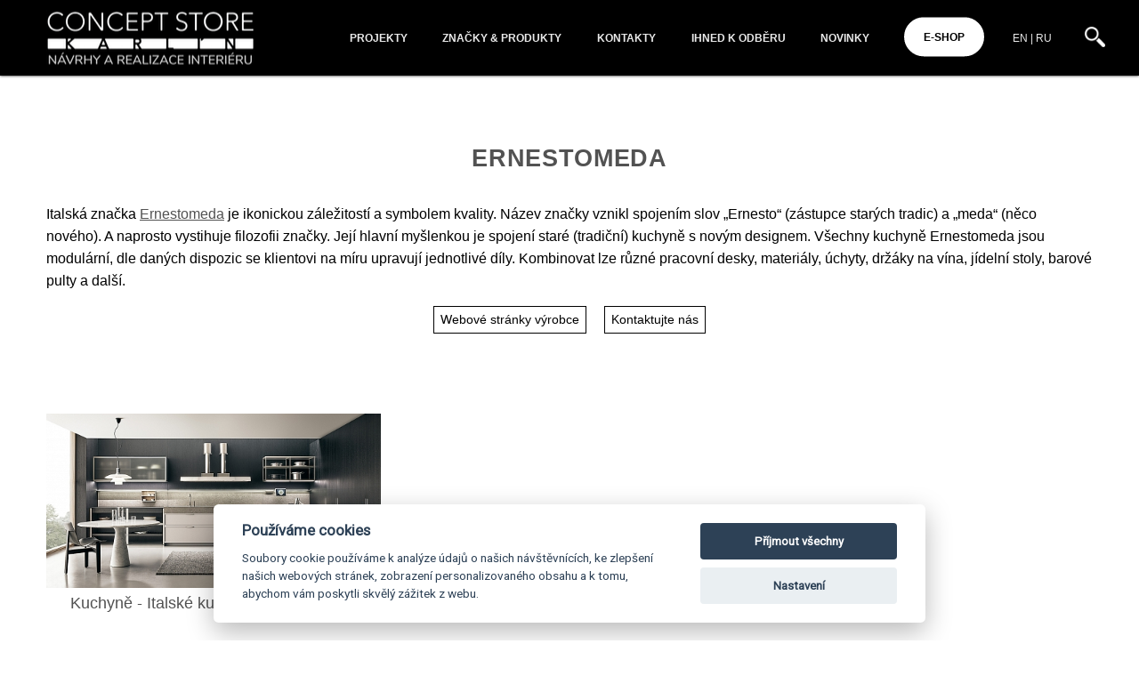

--- FILE ---
content_type: text/html; charset=utf-8
request_url: https://cskarlin.cz/znacka/ernestomeda
body_size: 4039
content:
<!DOCTYPE html>
<html data-layout="" data-device="desktop" data-is-edge="false" data-is-firefox="false"
      data-is-chrome="true" data-is-safari="false" data-is-ie="false" lang="cs" translate="no">
<head>
    <script>
        // GOOGLE TAG MANAGER ID
        var googleTagManagerId = "GTM-TG4SWPC";

        // INIT GTAG PUSH METHOD
        window.dataLayer = window.dataLayer || [];
        function gtag() {
            window.dataLayer.push(arguments);
        }

        function getCookie(cname) {
            let name = cname + "=";
            let ca = document.cookie.split(';');
            for (let i = 0; i < ca.length; i++) {
                let c = ca[i];
                while (c.charAt(0) == ' ') {
                    c = c.substring(1);
                }
                if (c.indexOf(name) == 0) {
                    return c.substring(name.length, c.length);
                }
            }
            return "";
        }

        if (!getCookie("cc_cookie")) {
            gtag('consent', 'default', {
                ad_storage: 'denied',
                analytics_storage: 'denied',
                personalization_storage: 'denied',
            });
        }

        // Improve ad click measurement quality (optional)
        gtag('set', 'url_passthrough', true);
        // Further redact your ads data (optional)
        gtag("set", "ads_data_redaction", true);
    </script>

    <script>
        // GOOGLE TAG MANAGER - START CODE
        (function (w, d, s, l, i){w [l] = w[l] || [];w[l] . push({'gtm.start':
        new Date() . getTime(),event:'gtm.js'});var f = d . getElementsByTagName(s)[0],
        j=d.createElement(s),dl = l != 'dataLayer'?'&l='+l:'';j . async = true;j . src =
        'https://www.googletagmanager.com/gtm.js?id='+i+dl;f . parentNode . insertBefore(j,f);
        })(window, document, 'script', 'dataLayer', googleTagManagerId);</script>
    </script>

        <meta name="google-site-verification" content="sunrH-CEYijclTJcIpeXlT7b4oyDm9A3d5VkH3N9_bE">



    <title>Ernestomeda |  CSKarlín</title>
    <link rel="stylesheet" href="https://cdn.jsdelivr.net/npm/swiper@7/swiper-bundle.min.css">

<meta charset="utf-8">
<meta name="google" content="notranslate">
<meta http-equiv="X-UA-Compatible" content="IE=edge">
<meta name="viewport" content="width=device-width, initial-scale=1, maximum-scale=1, user-scalable=no">

    <meta name="description"
          content="Italská značka Ernestomeda je ikonickou záležitostí a symbolem kvality. Název značky vznikl spojením slov „Ernesto“ (zástupce starých tradic) a „meda“ (něco nového). A naprosto vystihuje filozofii značky. Její hlavní myšlenkou je spojení staré (tradiční) kuchyně s novým designem.

Všechny kuchyně Ernestomeda jsou modulární, dle daných dispozic se klientovi na míru upravují jednotlivé díly. Kombinovat lze různé pracovní desky, materiály, úchyty, držáky na vína, jídelní stoly, barové pulty a další.">


    <link rel="preconnect" href="https://fonts.gstatic.com">
    <link href="https://fonts.googleapis.com/css2?family=Open+Sans:wght@100;200;300;400;500;700&display=swap" rel="stylesheet">

<link rel="apple-touch-icon-precomposed" sizes="57x57" href="/img/favicon/apple-touch-icon-57x57.png">
<link rel="apple-touch-icon-precomposed" sizes="114x114" href="/img/favicon/apple-touch-icon-114x114.png">
<link rel="apple-touch-icon-precomposed" sizes="72x72" href="/img/favicon/apple-touch-icon-72x72.png">
<link rel="apple-touch-icon-precomposed" sizes="144x144" href="/img/favicon/apple-touch-icon-144x144.png">
<link rel="apple-touch-icon-precomposed" sizes="60x60" href="/img/favicon/apple-touch-icon-60x60.png">
<link rel="apple-touch-icon-precomposed" sizes="120x120" href="/img/favicon/apple-touch-icon-120x120.png">
<link rel="apple-touch-icon-precomposed" sizes="76x76" href="/img/favicon/apple-touch-icon-76x76.png">
<link rel="apple-touch-icon-precomposed" sizes="152x152" href="/img/favicon/apple-touch-icon-152x152.png">
<link rel="icon" type="image/png" href="/img/favicon/favicon-196x196.png" sizes="196x196">
<link rel="icon" type="image/png" href="/img/favicon/favicon-96x96.png" sizes="96x96">
<link rel="icon" type="image/png" href="/img/favicon/favicon-32x32.png" sizes="32x32">
<link rel="icon" type="image/png" href="/img/favicon/favicon-16x16.png" sizes="16x16">
<link rel="icon" type="image/png" href="/img/favicon/favicon-128.png" sizes="128x128">
<meta name="application-name" content="&nbsp;">
<meta name="msapplication-TileColor" content="#000000">
<meta name="msapplication-TileImage" content="/img/favicon/mstile-144x144.png">
<meta name="msapplication-square70x70logo" content="/img/favicon/mstile-70x70.png">
<meta name="msapplication-square150x150logo" content="/img/favicon/mstile-150x150.png">
<meta name="msapplication-wide310x150logo" content="/img/favicon/mstile-310x150.png">
<meta name="msapplication-square310x310logo" content="/img/favicon/mstile-310x310.png">
    <link rel="stylesheet" href="/assets/css/grid.css">
    <link rel="stylesheet" href="/assets/css/main.css?v=113">
    <link rel="stylesheet" href="/assets/css/plugins.css?v=113">

    
    
    
        <meta property='og:type' content='website'>
        <meta property='og:title' content='Ernestomeda'>
        <meta property='og:description' content='Italská značka Ernestomeda je ikonickou záležitostí a symbolem kvality. Název značky vznikl spojením slov „Ernesto“ (zástupce starých tradic) a „meda“ (něco nového). A naprosto vystihuje filozofii značky. Její hlavní myšlenkou je spojení staré (tradiční) kuchyně s novým designem.

Všechny kuchyně Ernestomeda jsou modulární, dle daných dispozic se klientovi na míru upravují jednotlivé díly. Kombinovat lze různé pracovní desky, materiály, úchyty, držáky na vína, jídelní stoly, barové pulty a další.'>
        <meta property='og:url' content='https://cskarlin.cz/znacka/ernestomeda'>
            <meta property='og:image' content='https://cskarlin.cz/images/brands/16/og.png'>
        <meta property='og:site_name' content='CSKarlín'>



            <meta name="facebook-domain-verification" content="f4gi3mgdvxc20nwhamf6ehmd1wvb35">
</head>

<body>
    <!-- Google Tag Manager (noscript) -->
    <noscript>
        <iframe src="https://www.googletagmanager.com/ns.html?id=GTM-TG4SWPC"
                height="0" width="0" style="display:none;visibility:hidden"></iframe>
    </noscript>

    <header>
        <div class="container">
            <div class="row">
                <div class="gr-12 gr-12@tablet gr-12@mobile inner">
                    <a class="logo cs" href="/">
                        <img id="logo" src="/img/logo/logo_cs.png?v=1"
                            srcset="/img/logo/logo_cs.png?v=1, /img/logo/logo_cs@2x.png 2x"
                            alt="CSKarlín Logo">
                    </a>
                    <nav>
                        <ul class="">
                            <li><a href="/realizace"><span>Projekty</span></a></li>
                            <li><a href="/produkty-znacky"><span>Značky &amp; Produkty</span></a></li>
                            <li><a href="/kontakty"><span>Kontakty</span></a></li>
                            <li><a target="_blank" href="https://eshop.cskarlin.cz/ihned-k-odberu/"><span>Ihned k odběru</span></a></li>
                                <li><a href="/novinky"><span>Novinky</span></a></li>
                                                        <li class="eshop-highlight-wrapper"><a target="_blank" class="eshop-highlight" href="https://eshop.cskarlin.cz"><span>E-shop</span></a></li>

                                <li class="language">
                                        <a href="/en/brand/ernestomeda">EN</a>
                                        <a href="/ru/brand/ernestomeda">RU</a>
                                </li>
                        </ul>
                    </nav>

                    <div id="menuIcon" data-active="false" class="hide show@tablet show@mobile">
                        <img class="menuOpenIcon" src="/img/icons/menu.svg" alt="Menu Icon">
                        <img class="menuCloseIcon" src="/img/icons/close.svg" alt="Menu Icon">
                    </div>

                    <div class="search-wrapper hide@mobile">
                        <div class="search-wrapper-inner">
                            <form action="/produkty-znacky" id="search">
                                <img id="searchIcon" src="/img/icons/search-icon.png"
                                     srcset="/img/icons/search-icon.png, /img/icons/search-icon@2x.png 2x"
                                     alt="Search Icon">
                                <input id="searchBar" name="searchTerm" type="text" placeholder="Vyhledat produkt" required>
                                <img id="closeIcon" src="/img/icons/cross_icon.svg" alt="Close Icon">
                            </form>
                        </div>
                    </div>


                </div>
            </div>
        </div>
    </header>

    <div id="mobileMenu" class="mainBackgroundColorWebiste">
        <ul>
            <li><a href="/realizace"><span>Projekty</span></a></li>
            <li><a href="/produkty-znacky"><span>Značky &amp; Produkty</span></a></li>
            <li><a href="/kontakty"><span>Kontakty</span></a></li>
            <li><a href="/partneri"><span>Partneři</span></a></li>
            <li><a target="_blank" href="https://eshop.cskarlin.cz/ihned-k-odberu/"><span>Ihned k odběru</span></a></li>
                <li><a href="/novinky"><span>Novinky</span></a></li>
            <li class="eshop-highlight-wrapper" style="padding-top: 0.9em"><a class="eshop-highlight" target="_blank" href="https://eshop.cskarlin.cz"><span>E-shop</span></a></li>

                <li class="language">
                        <a href="/en/brand/ernestomeda">EN</a>
                        <a href="/ru/brand/ernestomeda">RU</a>
                </li>
        </ul>
    </div>





<main data-template="front-product-brands">
<section class="spacing">
    <div class="container">
        <div class="row">
            <div class="gr-12">
                <h1 class="main-headline-center" style="margin-bottom: 1em">
                    Ernestomeda
                </h1>
                <p>
                    Italská značka <a href="https://kuchyne-ernestomeda.cz/uvod" target="_blank">Ernestomeda</a> je ikonickou záležitostí a symbolem kvality. Název značky vznikl spojením slov „Ernesto“ (zástupce starých tradic) a „meda“ (něco nového). A naprosto vystihuje filozofii značky. Její hlavní myšlenkou je spojení staré (tradiční) kuchyně s novým designem.

Všechny kuchyně Ernestomeda jsou modulární, dle daných dispozic se klientovi na míru upravují jednotlivé díly. Kombinovat lze různé pracovní desky, materiály, úchyty, držáky na vína, jídelní stoly, barové pulty a další.
                </p>
                <div class="links text-center">
                    <a href="https://kuchyne-ernestomeda.cz/uvod" target="_blank" class="link">Webové stránky výrobce</a>
                    
                    <a target="_blank" class="link" href="/kontaktujte-nas?productlink=https%3A%2F%2Fcskarlin.cz%2Fznacka%2Fernestomeda">Kontaktujte nás</a>
                </div>
            </div>
        </div>
    </div>
</section>

    <section class="spacing">
        <div class="container">
            <div class="row">
                <div class="gr-12">
                    <div class="row">
                            <div class="gr-4 gr-6@tablet gr-6@mobile block reference mt-1">
                                <a class="productWrapper" href="/produkty/kuchyne/italske-kuchyne-ernestomeda/ernestomeda">
                                        <img src="/images/subcategory_brands/20/preview-image-subcategory/ERNESTOMEDA22102.jpg" alt="Italské kuchyně Ernestomeda">
                                    <div class="description"> Kuchyně - Italské kuchyně Ernestomeda</div>
                                </a>
                            </div>
                    </div>
                </div>
            </div>
        </div>
    </section>


</main>

    <footer>
        <div class="container">
            <div class="row">
                <div class="gr-9 gr-12@mobile">
                    <ul class="links">
                        <li><a target="_blank" href="/partneri">Partneři</a></li>
                        <li><a target="_blank" href="/doc/VOPaRR_blomus.pdf">Podmínky užití</a></li>
                        <li><a href="/ochrana-soukromi">Ochrana soukromí</a></li>
                        <li><a target="_blank" href="/catalogs/katalog_2025.pdf">Firemní katalog</a></li>
                        <li><a target="_blank" href="/doc/cenik-sluzeb-interierove-architekta.pdf?v=2026">Ceník služeb</a></li>
                        <li><a target="_blank" href="/doc/stiznost_blomus.pdf">Formulář stížnosti ve věci zpracování osobních údajů</a></li>
                        <li><a href="javascript:void(0);" aria-label="View cookie settings" data-cc="c-settings">Nastavení cookies</a></li>
                    </ul>
                    <p>
                        Copyright &copy; 2026 BLOMUS s.r.o. Všechna práva vyhrazena
                    </p>
                </div>
                <div class="gr-3 gr-12@mobile">
                    <ul class="social">
                        <li class="active"><a target="_blank" href="https://www.facebook.com/cskarlin"><img
                                        src="/img/icons/fb_icon.svg" alt="Facebook Icon"></a></li>
                        <li><a target="_blank" href="https://instagram.com/cskarlin"><img
                                        src="/img/icons/instagram_icon.svg" class="instagram" alt="Instagram Icon"></a></li>
                        <li><a target="_blank" href="https://www.youtube.com/channel/UC-FBE0vFVojajQLAWpPppng/featured"><img
                                        src="/img/icons/youtube_icon.svg" alt="Youtube Icon"></a></li>
                    </ul>
                </div>
            </div>
        </div>
    </footer>




<div id="loader-full-page">
        <img src="/img/icons/loader_v3.svg" alt="Loader Image">
</div>


    <script>
        var basePath = "";
        var locale = "cs";
        var linkCookiesLog = "/cookies-log";
    </script>


    <script src="/assets/js/lib.js?v=113"></script>
    <script src="https://cdn.jsdelivr.net/npm/swiper@7/swiper-bundle.min.js"></script>
    <script src="/assets/js/main.js?v=113"></script>



</body>
</html>


--- FILE ---
content_type: text/css
request_url: https://cskarlin.cz/assets/css/grid.css
body_size: 17181
content:
.container:after{content:"";display:table;clear:both}.state-default .container:after{content:"";display:table;clear:both}.row,.row-reverse{display:-webkit-box;display:-webkit-flex;display:-moz-flex;display:-ms-flexbox;display:flex;-webkit-flex-wrap:wrap;-moz-flex-wrap:wrap;-ms-flex-wrap:wrap;flex-wrap:wrap;-webkit-box-flex:0;-webkit-flex:0 1 auto;-moz-box-flex:0;-moz-flex:0 1 auto;-ms-flex:0 1 auto;flex:0 1 auto}.state-default .row,.state-default .row-reverse{display:-webkit-box;display:-webkit-flex;display:-moz-flex;display:-ms-flexbox;display:flex;-webkit-flex-wrap:wrap;-moz-flex-wrap:wrap;-ms-flex-wrap:wrap;flex-wrap:wrap;-webkit-box-flex:0;-webkit-flex:0 1 auto;-moz-box-flex:0;-moz-flex:0 1 auto;-ms-flex:0 1 auto;flex:0 1 auto}.gr-0,.gr-1,.gr-2,.gr-3,.gr-4,.gr-5,.gr-6,.gr-7,.gr-8,.gr-9,.gr-10,.gr-11,.gr-12{-webkit-box-flex:0;-webkit-flex:0 0 auto;-moz-box-flex:0;-moz-flex:0 0 auto;-ms-flex:0 0 auto;flex:0 0 auto;-webkit-box-direction:normal;-webkit-box-orient:vertical;-webkit-flex-direction:column;-moz-flex-direction:column;-ms-flex-direction:column;flex-direction:column;display:block;min-height:1px;box-sizing:border-box;padding-right:12px;padding-left:12px}.state-default .gr-0,.state-default .gr-1,.state-default .gr-2,.state-default .gr-3,.state-default .gr-4,.state-default .gr-5,.state-default .gr-6,.state-default .gr-7,.state-default .gr-8,.state-default .gr-9,.state-default .gr-10,.state-default .gr-11,.state-default .gr-12{-webkit-box-flex:0;-webkit-flex:0 0 auto;-moz-box-flex:0;-moz-flex:0 0 auto;-ms-flex:0 0 auto;flex:0 0 auto;-webkit-box-direction:normal;-webkit-box-orient:vertical;-webkit-flex-direction:column;-moz-flex-direction:column;-ms-flex-direction:column;flex-direction:column;display:block;min-height:1px;box-sizing:border-box;padding-right:12px;padding-left:12px}.gr-adapt{max-width:100%;display:-webkit-box;display:-webkit-flex;display:-moz-flex;display:-ms-flexbox;display:flex;-webkit-box-flex:0;-webkit-flex:0 1 auto;-moz-box-flex:0;-moz-flex:0 1 auto;-ms-flex:0 1 auto;flex:0 1 auto;-webkit-box-direction:normal;-webkit-box-orient:vertical;-webkit-flex-direction:column;-moz-flex-direction:column;-ms-flex-direction:column;flex-direction:column;box-sizing:border-box;padding-right:12px;padding-left:12px}.state-default .gr-adapt{max-width:100%;display:-webkit-box;display:-webkit-flex;display:-moz-flex;display:-ms-flexbox;display:flex;-webkit-box-flex:0;-webkit-flex:0 1 auto;-moz-box-flex:0;-moz-flex:0 1 auto;-ms-flex:0 1 auto;flex:0 1 auto;-webkit-box-direction:normal;-webkit-box-orient:vertical;-webkit-flex-direction:column;-moz-flex-direction:column;-ms-flex-direction:column;flex-direction:column;box-sizing:border-box;padding-right:12px;padding-left:12px}.gr-grow{max-width:100%;display:-webkit-box;display:-webkit-flex;display:-moz-flex;display:-ms-flexbox;display:flex;-webkit-box-flex:1;-webkit-flex:1 1 auto;-moz-box-flex:1;-moz-flex:1 1 auto;-ms-flex:1 1 auto;flex:1 1 auto;-webkit-box-direction:normal;-webkit-box-orient:vertical;-webkit-flex-direction:column;-moz-flex-direction:column;-ms-flex-direction:column;flex-direction:column;box-sizing:border-box;padding-right:12px;padding-left:12px}.state-default .gr-grow{max-width:100%;display:-webkit-box;display:-webkit-flex;display:-moz-flex;display:-ms-flexbox;display:flex;-webkit-box-flex:1;-webkit-flex:1 1 auto;-moz-box-flex:1;-moz-flex:1 1 auto;-ms-flex:1 1 auto;flex:1 1 auto;-webkit-box-direction:normal;-webkit-box-orient:vertical;-webkit-flex-direction:column;-moz-flex-direction:column;-ms-flex-direction:column;flex-direction:column;box-sizing:border-box;padding-right:12px;padding-left:12px}.push-0,.push-1,.push-2,.push-3,.push-4,.push-5,.push-6,.push-7,.push-8,.push-9,.push-10,.push-11,.push-12{position:relative}.state-default .push-0,.state-default .push-1,.state-default .push-2,.state-default .push-3,.state-default .push-4,.state-default .push-5,.state-default .push-6,.state-default .push-7,.state-default .push-8,.state-default .push-9,.state-default .push-10,.state-default .push-11,.state-default .push-12{position:relative}.pull-0,.pull-1,.pull-2,.pull-3,.pull-4,.pull-5,.pull-6,.pull-7,.pull-8,.pull-9,.pull-10,.pull-11,.pull-12{position:relative}.state-default .pull-0,.state-default .pull-1,.state-default .pull-2,.state-default .pull-3,.state-default .pull-4,.state-default .pull-5,.state-default .pull-6,.state-default .pull-7,.state-default .pull-8,.state-default .pull-9,.state-default .pull-10,.state-default .pull-11,.state-default .pull-12{position:relative}.nowrap{-webkit-flex-wrap:nowrap;-moz-flex-wrap:nowrap;-ms-flex-wrap:none;flex-wrap:nowrap;white-space:nowrap}.nowrap>*{white-space:normal}.state-default .nowrap{-webkit-flex-wrap:nowrap;-moz-flex-wrap:nowrap;-ms-flex-wrap:none;flex-wrap:nowrap;white-space:nowrap}.state-default .nowrap>*{white-space:normal}.wrap{-webkit-flex-wrap:wrap;-moz-flex-wrap:wrap;-ms-flex-wrap:wrap;flex-wrap:wrap;white-space:normal}.state-default .wrap{-webkit-flex-wrap:wrap;-moz-flex-wrap:wrap;-ms-flex-wrap:wrap;flex-wrap:wrap;white-space:normal}.gr-centered{display:block !important;float:none !important;margin-left:auto !important;margin-right:auto !important;clear:both !important}.state-default .gr-centered{display:block !important;float:none !important;margin-left:auto !important;margin-right:auto !important;clear:both !important}@media screen and (min-width: 1260px){.container\@desktopLarge:after{content:"";display:table;clear:both}}.state-desktopLarge .container\@desktopLarge:after{content:"";display:table;clear:both}@media screen and (min-width: 1260px){.row\@desktopLarge,.row-reverse\@desktopLarge{display:-webkit-box;display:-webkit-flex;display:-moz-flex;display:-ms-flexbox;display:flex;-webkit-flex-wrap:wrap;-moz-flex-wrap:wrap;-ms-flex-wrap:wrap;flex-wrap:wrap;-webkit-box-flex:0;-webkit-flex:0 1 auto;-moz-box-flex:0;-moz-flex:0 1 auto;-ms-flex:0 1 auto;flex:0 1 auto}}.state-desktopLarge .row\@desktopLarge,.state-desktopLarge .row-reverse\@desktopLarge{display:-webkit-box;display:-webkit-flex;display:-moz-flex;display:-ms-flexbox;display:flex;-webkit-flex-wrap:wrap;-moz-flex-wrap:wrap;-ms-flex-wrap:wrap;flex-wrap:wrap;-webkit-box-flex:0;-webkit-flex:0 1 auto;-moz-box-flex:0;-moz-flex:0 1 auto;-ms-flex:0 1 auto;flex:0 1 auto}@media screen and (min-width: 1260px){.gr-0\@desktopLarge,.gr-1\@desktopLarge,.gr-2\@desktopLarge,.gr-3\@desktopLarge,.gr-4\@desktopLarge,.gr-5\@desktopLarge,.gr-6\@desktopLarge,.gr-7\@desktopLarge,.gr-8\@desktopLarge,.gr-9\@desktopLarge,.gr-10\@desktopLarge,.gr-11\@desktopLarge,.gr-12\@desktopLarge{-webkit-box-flex:0;-webkit-flex:0 0 auto;-moz-box-flex:0;-moz-flex:0 0 auto;-ms-flex:0 0 auto;flex:0 0 auto;-webkit-box-direction:normal;-webkit-box-orient:vertical;-webkit-flex-direction:column;-moz-flex-direction:column;-ms-flex-direction:column;flex-direction:column;display:block;min-height:1px;box-sizing:border-box;padding-right:12px;padding-left:12px}}.state-desktopLarge .gr-0\@desktopLarge,.state-desktopLarge .gr-1\@desktopLarge,.state-desktopLarge .gr-2\@desktopLarge,.state-desktopLarge .gr-3\@desktopLarge,.state-desktopLarge .gr-4\@desktopLarge,.state-desktopLarge .gr-5\@desktopLarge,.state-desktopLarge .gr-6\@desktopLarge,.state-desktopLarge .gr-7\@desktopLarge,.state-desktopLarge .gr-8\@desktopLarge,.state-desktopLarge .gr-9\@desktopLarge,.state-desktopLarge .gr-10\@desktopLarge,.state-desktopLarge .gr-11\@desktopLarge,.state-desktopLarge .gr-12\@desktopLarge{-webkit-box-flex:0;-webkit-flex:0 0 auto;-moz-box-flex:0;-moz-flex:0 0 auto;-ms-flex:0 0 auto;flex:0 0 auto;-webkit-box-direction:normal;-webkit-box-orient:vertical;-webkit-flex-direction:column;-moz-flex-direction:column;-ms-flex-direction:column;flex-direction:column;display:block;min-height:1px;box-sizing:border-box;padding-right:12px;padding-left:12px}@media screen and (min-width: 1260px){.gr-adapt\@desktopLarge{max-width:100%;display:-webkit-box;display:-webkit-flex;display:-moz-flex;display:-ms-flexbox;display:flex;-webkit-box-flex:0;-webkit-flex:0 1 auto;-moz-box-flex:0;-moz-flex:0 1 auto;-ms-flex:0 1 auto;flex:0 1 auto;-webkit-box-direction:normal;-webkit-box-orient:vertical;-webkit-flex-direction:column;-moz-flex-direction:column;-ms-flex-direction:column;flex-direction:column;box-sizing:border-box;padding-right:12px;padding-left:12px}}.state-desktopLarge .gr-adapt\@desktopLarge{max-width:100%;display:-webkit-box;display:-webkit-flex;display:-moz-flex;display:-ms-flexbox;display:flex;-webkit-box-flex:0;-webkit-flex:0 1 auto;-moz-box-flex:0;-moz-flex:0 1 auto;-ms-flex:0 1 auto;flex:0 1 auto;-webkit-box-direction:normal;-webkit-box-orient:vertical;-webkit-flex-direction:column;-moz-flex-direction:column;-ms-flex-direction:column;flex-direction:column;box-sizing:border-box;padding-right:12px;padding-left:12px}@media screen and (min-width: 1260px){.gr-grow\@desktopLarge{max-width:100%;display:-webkit-box;display:-webkit-flex;display:-moz-flex;display:-ms-flexbox;display:flex;-webkit-box-flex:1;-webkit-flex:1 1 auto;-moz-box-flex:1;-moz-flex:1 1 auto;-ms-flex:1 1 auto;flex:1 1 auto;-webkit-box-direction:normal;-webkit-box-orient:vertical;-webkit-flex-direction:column;-moz-flex-direction:column;-ms-flex-direction:column;flex-direction:column;box-sizing:border-box;padding-right:12px;padding-left:12px}}.state-desktopLarge .gr-grow\@desktopLarge{max-width:100%;display:-webkit-box;display:-webkit-flex;display:-moz-flex;display:-ms-flexbox;display:flex;-webkit-box-flex:1;-webkit-flex:1 1 auto;-moz-box-flex:1;-moz-flex:1 1 auto;-ms-flex:1 1 auto;flex:1 1 auto;-webkit-box-direction:normal;-webkit-box-orient:vertical;-webkit-flex-direction:column;-moz-flex-direction:column;-ms-flex-direction:column;flex-direction:column;box-sizing:border-box;padding-right:12px;padding-left:12px}@media screen and (min-width: 1260px){.push-0\@desktopLarge,.push-1\@desktopLarge,.push-2\@desktopLarge,.push-3\@desktopLarge,.push-4\@desktopLarge,.push-5\@desktopLarge,.push-6\@desktopLarge,.push-7\@desktopLarge,.push-8\@desktopLarge,.push-9\@desktopLarge,.push-10\@desktopLarge,.push-11\@desktopLarge,.push-12\@desktopLarge{position:relative}}.state-desktopLarge .push-0\@desktopLarge,.state-desktopLarge .push-1\@desktopLarge,.state-desktopLarge .push-2\@desktopLarge,.state-desktopLarge .push-3\@desktopLarge,.state-desktopLarge .push-4\@desktopLarge,.state-desktopLarge .push-5\@desktopLarge,.state-desktopLarge .push-6\@desktopLarge,.state-desktopLarge .push-7\@desktopLarge,.state-desktopLarge .push-8\@desktopLarge,.state-desktopLarge .push-9\@desktopLarge,.state-desktopLarge .push-10\@desktopLarge,.state-desktopLarge .push-11\@desktopLarge,.state-desktopLarge .push-12\@desktopLarge{position:relative}@media screen and (min-width: 1260px){.pull-0\@desktopLarge,.pull-1\@desktopLarge,.pull-2\@desktopLarge,.pull-3\@desktopLarge,.pull-4\@desktopLarge,.pull-5\@desktopLarge,.pull-6\@desktopLarge,.pull-7\@desktopLarge,.pull-8\@desktopLarge,.pull-9\@desktopLarge,.pull-10\@desktopLarge,.pull-11\@desktopLarge,.pull-12\@desktopLarge{position:relative}}.state-desktopLarge .pull-0\@desktopLarge,.state-desktopLarge .pull-1\@desktopLarge,.state-desktopLarge .pull-2\@desktopLarge,.state-desktopLarge .pull-3\@desktopLarge,.state-desktopLarge .pull-4\@desktopLarge,.state-desktopLarge .pull-5\@desktopLarge,.state-desktopLarge .pull-6\@desktopLarge,.state-desktopLarge .pull-7\@desktopLarge,.state-desktopLarge .pull-8\@desktopLarge,.state-desktopLarge .pull-9\@desktopLarge,.state-desktopLarge .pull-10\@desktopLarge,.state-desktopLarge .pull-11\@desktopLarge,.state-desktopLarge .pull-12\@desktopLarge{position:relative}@media screen and (min-width: 1260px){.nowrap\@desktopLarge{-webkit-flex-wrap:nowrap;-moz-flex-wrap:nowrap;-ms-flex-wrap:none;flex-wrap:nowrap;white-space:nowrap}.nowrap\@desktopLarge>*{white-space:normal}}.state-desktopLarge .nowrap\@desktopLarge{-webkit-flex-wrap:nowrap;-moz-flex-wrap:nowrap;-ms-flex-wrap:none;flex-wrap:nowrap;white-space:nowrap}.state-desktopLarge .nowrap\@desktopLarge>*{white-space:normal}@media screen and (min-width: 1260px){.wrap\@desktopLarge{-webkit-flex-wrap:wrap;-moz-flex-wrap:wrap;-ms-flex-wrap:wrap;flex-wrap:wrap;white-space:normal}}.state-desktopLarge .wrap\@desktopLarge{-webkit-flex-wrap:wrap;-moz-flex-wrap:wrap;-ms-flex-wrap:wrap;flex-wrap:wrap;white-space:normal}@media screen and (min-width: 1260px){.gr-centered\@desktopLarge{display:block !important;float:none !important;margin-left:auto !important;margin-right:auto !important;clear:both !important}}.state-desktopLarge .gr-centered\@desktopLarge{display:block !important;float:none !important;margin-left:auto !important;margin-right:auto !important;clear:both !important}@media screen and (min-width: 1000px) and (max-width: 1259px){.container\@desktop:after{content:"";display:table;clear:both}}.state-desktop .container\@desktop:after{content:"";display:table;clear:both}@media screen and (min-width: 1000px) and (max-width: 1259px){.row\@desktop,.row-reverse\@desktop{display:-webkit-box;display:-webkit-flex;display:-moz-flex;display:-ms-flexbox;display:flex;-webkit-flex-wrap:wrap;-moz-flex-wrap:wrap;-ms-flex-wrap:wrap;flex-wrap:wrap;-webkit-box-flex:0;-webkit-flex:0 1 auto;-moz-box-flex:0;-moz-flex:0 1 auto;-ms-flex:0 1 auto;flex:0 1 auto}}.state-desktop .row\@desktop,.state-desktop .row-reverse\@desktop{display:-webkit-box;display:-webkit-flex;display:-moz-flex;display:-ms-flexbox;display:flex;-webkit-flex-wrap:wrap;-moz-flex-wrap:wrap;-ms-flex-wrap:wrap;flex-wrap:wrap;-webkit-box-flex:0;-webkit-flex:0 1 auto;-moz-box-flex:0;-moz-flex:0 1 auto;-ms-flex:0 1 auto;flex:0 1 auto}@media screen and (min-width: 1000px) and (max-width: 1259px){.gr-0\@desktop,.gr-1\@desktop,.gr-2\@desktop,.gr-3\@desktop,.gr-4\@desktop,.gr-5\@desktop,.gr-6\@desktop,.gr-7\@desktop,.gr-8\@desktop,.gr-9\@desktop,.gr-10\@desktop,.gr-11\@desktop,.gr-12\@desktop{-webkit-box-flex:0;-webkit-flex:0 0 auto;-moz-box-flex:0;-moz-flex:0 0 auto;-ms-flex:0 0 auto;flex:0 0 auto;-webkit-box-direction:normal;-webkit-box-orient:vertical;-webkit-flex-direction:column;-moz-flex-direction:column;-ms-flex-direction:column;flex-direction:column;display:block;min-height:1px;box-sizing:border-box;padding-right:12px;padding-left:12px}}.state-desktop .gr-0\@desktop,.state-desktop .gr-1\@desktop,.state-desktop .gr-2\@desktop,.state-desktop .gr-3\@desktop,.state-desktop .gr-4\@desktop,.state-desktop .gr-5\@desktop,.state-desktop .gr-6\@desktop,.state-desktop .gr-7\@desktop,.state-desktop .gr-8\@desktop,.state-desktop .gr-9\@desktop,.state-desktop .gr-10\@desktop,.state-desktop .gr-11\@desktop,.state-desktop .gr-12\@desktop{-webkit-box-flex:0;-webkit-flex:0 0 auto;-moz-box-flex:0;-moz-flex:0 0 auto;-ms-flex:0 0 auto;flex:0 0 auto;-webkit-box-direction:normal;-webkit-box-orient:vertical;-webkit-flex-direction:column;-moz-flex-direction:column;-ms-flex-direction:column;flex-direction:column;display:block;min-height:1px;box-sizing:border-box;padding-right:12px;padding-left:12px}@media screen and (min-width: 1000px) and (max-width: 1259px){.gr-adapt\@desktop{max-width:100%;display:-webkit-box;display:-webkit-flex;display:-moz-flex;display:-ms-flexbox;display:flex;-webkit-box-flex:0;-webkit-flex:0 1 auto;-moz-box-flex:0;-moz-flex:0 1 auto;-ms-flex:0 1 auto;flex:0 1 auto;-webkit-box-direction:normal;-webkit-box-orient:vertical;-webkit-flex-direction:column;-moz-flex-direction:column;-ms-flex-direction:column;flex-direction:column;box-sizing:border-box;padding-right:12px;padding-left:12px}}.state-desktop .gr-adapt\@desktop{max-width:100%;display:-webkit-box;display:-webkit-flex;display:-moz-flex;display:-ms-flexbox;display:flex;-webkit-box-flex:0;-webkit-flex:0 1 auto;-moz-box-flex:0;-moz-flex:0 1 auto;-ms-flex:0 1 auto;flex:0 1 auto;-webkit-box-direction:normal;-webkit-box-orient:vertical;-webkit-flex-direction:column;-moz-flex-direction:column;-ms-flex-direction:column;flex-direction:column;box-sizing:border-box;padding-right:12px;padding-left:12px}@media screen and (min-width: 1000px) and (max-width: 1259px){.gr-grow\@desktop{max-width:100%;display:-webkit-box;display:-webkit-flex;display:-moz-flex;display:-ms-flexbox;display:flex;-webkit-box-flex:1;-webkit-flex:1 1 auto;-moz-box-flex:1;-moz-flex:1 1 auto;-ms-flex:1 1 auto;flex:1 1 auto;-webkit-box-direction:normal;-webkit-box-orient:vertical;-webkit-flex-direction:column;-moz-flex-direction:column;-ms-flex-direction:column;flex-direction:column;box-sizing:border-box;padding-right:12px;padding-left:12px}}.state-desktop .gr-grow\@desktop{max-width:100%;display:-webkit-box;display:-webkit-flex;display:-moz-flex;display:-ms-flexbox;display:flex;-webkit-box-flex:1;-webkit-flex:1 1 auto;-moz-box-flex:1;-moz-flex:1 1 auto;-ms-flex:1 1 auto;flex:1 1 auto;-webkit-box-direction:normal;-webkit-box-orient:vertical;-webkit-flex-direction:column;-moz-flex-direction:column;-ms-flex-direction:column;flex-direction:column;box-sizing:border-box;padding-right:12px;padding-left:12px}@media screen and (min-width: 1000px) and (max-width: 1259px){.push-0\@desktop,.push-1\@desktop,.push-2\@desktop,.push-3\@desktop,.push-4\@desktop,.push-5\@desktop,.push-6\@desktop,.push-7\@desktop,.push-8\@desktop,.push-9\@desktop,.push-10\@desktop,.push-11\@desktop,.push-12\@desktop{position:relative}}.state-desktop .push-0\@desktop,.state-desktop .push-1\@desktop,.state-desktop .push-2\@desktop,.state-desktop .push-3\@desktop,.state-desktop .push-4\@desktop,.state-desktop .push-5\@desktop,.state-desktop .push-6\@desktop,.state-desktop .push-7\@desktop,.state-desktop .push-8\@desktop,.state-desktop .push-9\@desktop,.state-desktop .push-10\@desktop,.state-desktop .push-11\@desktop,.state-desktop .push-12\@desktop{position:relative}@media screen and (min-width: 1000px) and (max-width: 1259px){.pull-0\@desktop,.pull-1\@desktop,.pull-2\@desktop,.pull-3\@desktop,.pull-4\@desktop,.pull-5\@desktop,.pull-6\@desktop,.pull-7\@desktop,.pull-8\@desktop,.pull-9\@desktop,.pull-10\@desktop,.pull-11\@desktop,.pull-12\@desktop{position:relative}}.state-desktop .pull-0\@desktop,.state-desktop .pull-1\@desktop,.state-desktop .pull-2\@desktop,.state-desktop .pull-3\@desktop,.state-desktop .pull-4\@desktop,.state-desktop .pull-5\@desktop,.state-desktop .pull-6\@desktop,.state-desktop .pull-7\@desktop,.state-desktop .pull-8\@desktop,.state-desktop .pull-9\@desktop,.state-desktop .pull-10\@desktop,.state-desktop .pull-11\@desktop,.state-desktop .pull-12\@desktop{position:relative}@media screen and (min-width: 1000px) and (max-width: 1259px){.nowrap\@desktop{-webkit-flex-wrap:nowrap;-moz-flex-wrap:nowrap;-ms-flex-wrap:none;flex-wrap:nowrap;white-space:nowrap}.nowrap\@desktop>*{white-space:normal}}.state-desktop .nowrap\@desktop{-webkit-flex-wrap:nowrap;-moz-flex-wrap:nowrap;-ms-flex-wrap:none;flex-wrap:nowrap;white-space:nowrap}.state-desktop .nowrap\@desktop>*{white-space:normal}@media screen and (min-width: 1000px) and (max-width: 1259px){.wrap\@desktop{-webkit-flex-wrap:wrap;-moz-flex-wrap:wrap;-ms-flex-wrap:wrap;flex-wrap:wrap;white-space:normal}}.state-desktop .wrap\@desktop{-webkit-flex-wrap:wrap;-moz-flex-wrap:wrap;-ms-flex-wrap:wrap;flex-wrap:wrap;white-space:normal}@media screen and (min-width: 1000px) and (max-width: 1259px){.gr-centered\@desktop{display:block !important;float:none !important;margin-left:auto !important;margin-right:auto !important;clear:both !important}}.state-desktop .gr-centered\@desktop{display:block !important;float:none !important;margin-left:auto !important;margin-right:auto !important;clear:both !important}@media screen and (min-width: 768px) and (max-width: 999px){.container\@tablet:after{content:"";display:table;clear:both}}.state-tablet .container\@tablet:after{content:"";display:table;clear:both}@media screen and (min-width: 768px) and (max-width: 999px){.row\@tablet,.row-reverse\@tablet{display:-webkit-box;display:-webkit-flex;display:-moz-flex;display:-ms-flexbox;display:flex;-webkit-flex-wrap:wrap;-moz-flex-wrap:wrap;-ms-flex-wrap:wrap;flex-wrap:wrap;-webkit-box-flex:0;-webkit-flex:0 1 auto;-moz-box-flex:0;-moz-flex:0 1 auto;-ms-flex:0 1 auto;flex:0 1 auto}}.state-tablet .row\@tablet,.state-tablet .row-reverse\@tablet{display:-webkit-box;display:-webkit-flex;display:-moz-flex;display:-ms-flexbox;display:flex;-webkit-flex-wrap:wrap;-moz-flex-wrap:wrap;-ms-flex-wrap:wrap;flex-wrap:wrap;-webkit-box-flex:0;-webkit-flex:0 1 auto;-moz-box-flex:0;-moz-flex:0 1 auto;-ms-flex:0 1 auto;flex:0 1 auto}@media screen and (min-width: 768px) and (max-width: 999px){.gr-0\@tablet,.gr-1\@tablet,.gr-2\@tablet,.gr-3\@tablet,.gr-4\@tablet,.gr-5\@tablet,.gr-6\@tablet,.gr-7\@tablet,.gr-8\@tablet,.gr-9\@tablet,.gr-10\@tablet,.gr-11\@tablet,.gr-12\@tablet{-webkit-box-flex:0;-webkit-flex:0 0 auto;-moz-box-flex:0;-moz-flex:0 0 auto;-ms-flex:0 0 auto;flex:0 0 auto;-webkit-box-direction:normal;-webkit-box-orient:vertical;-webkit-flex-direction:column;-moz-flex-direction:column;-ms-flex-direction:column;flex-direction:column;display:block;min-height:1px;box-sizing:border-box;padding-right:12px;padding-left:12px}}.state-tablet .gr-0\@tablet,.state-tablet .gr-1\@tablet,.state-tablet .gr-2\@tablet,.state-tablet .gr-3\@tablet,.state-tablet .gr-4\@tablet,.state-tablet .gr-5\@tablet,.state-tablet .gr-6\@tablet,.state-tablet .gr-7\@tablet,.state-tablet .gr-8\@tablet,.state-tablet .gr-9\@tablet,.state-tablet .gr-10\@tablet,.state-tablet .gr-11\@tablet,.state-tablet .gr-12\@tablet{-webkit-box-flex:0;-webkit-flex:0 0 auto;-moz-box-flex:0;-moz-flex:0 0 auto;-ms-flex:0 0 auto;flex:0 0 auto;-webkit-box-direction:normal;-webkit-box-orient:vertical;-webkit-flex-direction:column;-moz-flex-direction:column;-ms-flex-direction:column;flex-direction:column;display:block;min-height:1px;box-sizing:border-box;padding-right:12px;padding-left:12px}@media screen and (min-width: 768px) and (max-width: 999px){.gr-adapt\@tablet{max-width:100%;display:-webkit-box;display:-webkit-flex;display:-moz-flex;display:-ms-flexbox;display:flex;-webkit-box-flex:0;-webkit-flex:0 1 auto;-moz-box-flex:0;-moz-flex:0 1 auto;-ms-flex:0 1 auto;flex:0 1 auto;-webkit-box-direction:normal;-webkit-box-orient:vertical;-webkit-flex-direction:column;-moz-flex-direction:column;-ms-flex-direction:column;flex-direction:column;box-sizing:border-box;padding-right:12px;padding-left:12px}}.state-tablet .gr-adapt\@tablet{max-width:100%;display:-webkit-box;display:-webkit-flex;display:-moz-flex;display:-ms-flexbox;display:flex;-webkit-box-flex:0;-webkit-flex:0 1 auto;-moz-box-flex:0;-moz-flex:0 1 auto;-ms-flex:0 1 auto;flex:0 1 auto;-webkit-box-direction:normal;-webkit-box-orient:vertical;-webkit-flex-direction:column;-moz-flex-direction:column;-ms-flex-direction:column;flex-direction:column;box-sizing:border-box;padding-right:12px;padding-left:12px}@media screen and (min-width: 768px) and (max-width: 999px){.gr-grow\@tablet{max-width:100%;display:-webkit-box;display:-webkit-flex;display:-moz-flex;display:-ms-flexbox;display:flex;-webkit-box-flex:1;-webkit-flex:1 1 auto;-moz-box-flex:1;-moz-flex:1 1 auto;-ms-flex:1 1 auto;flex:1 1 auto;-webkit-box-direction:normal;-webkit-box-orient:vertical;-webkit-flex-direction:column;-moz-flex-direction:column;-ms-flex-direction:column;flex-direction:column;box-sizing:border-box;padding-right:12px;padding-left:12px}}.state-tablet .gr-grow\@tablet{max-width:100%;display:-webkit-box;display:-webkit-flex;display:-moz-flex;display:-ms-flexbox;display:flex;-webkit-box-flex:1;-webkit-flex:1 1 auto;-moz-box-flex:1;-moz-flex:1 1 auto;-ms-flex:1 1 auto;flex:1 1 auto;-webkit-box-direction:normal;-webkit-box-orient:vertical;-webkit-flex-direction:column;-moz-flex-direction:column;-ms-flex-direction:column;flex-direction:column;box-sizing:border-box;padding-right:12px;padding-left:12px}@media screen and (min-width: 768px) and (max-width: 999px){.push-0\@tablet,.push-1\@tablet,.push-2\@tablet,.push-3\@tablet,.push-4\@tablet,.push-5\@tablet,.push-6\@tablet,.push-7\@tablet,.push-8\@tablet,.push-9\@tablet,.push-10\@tablet,.push-11\@tablet,.push-12\@tablet{position:relative}}.state-tablet .push-0\@tablet,.state-tablet .push-1\@tablet,.state-tablet .push-2\@tablet,.state-tablet .push-3\@tablet,.state-tablet .push-4\@tablet,.state-tablet .push-5\@tablet,.state-tablet .push-6\@tablet,.state-tablet .push-7\@tablet,.state-tablet .push-8\@tablet,.state-tablet .push-9\@tablet,.state-tablet .push-10\@tablet,.state-tablet .push-11\@tablet,.state-tablet .push-12\@tablet{position:relative}@media screen and (min-width: 768px) and (max-width: 999px){.pull-0\@tablet,.pull-1\@tablet,.pull-2\@tablet,.pull-3\@tablet,.pull-4\@tablet,.pull-5\@tablet,.pull-6\@tablet,.pull-7\@tablet,.pull-8\@tablet,.pull-9\@tablet,.pull-10\@tablet,.pull-11\@tablet,.pull-12\@tablet{position:relative}}.state-tablet .pull-0\@tablet,.state-tablet .pull-1\@tablet,.state-tablet .pull-2\@tablet,.state-tablet .pull-3\@tablet,.state-tablet .pull-4\@tablet,.state-tablet .pull-5\@tablet,.state-tablet .pull-6\@tablet,.state-tablet .pull-7\@tablet,.state-tablet .pull-8\@tablet,.state-tablet .pull-9\@tablet,.state-tablet .pull-10\@tablet,.state-tablet .pull-11\@tablet,.state-tablet .pull-12\@tablet{position:relative}@media screen and (min-width: 768px) and (max-width: 999px){.nowrap\@tablet{-webkit-flex-wrap:nowrap;-moz-flex-wrap:nowrap;-ms-flex-wrap:none;flex-wrap:nowrap;white-space:nowrap}.nowrap\@tablet>*{white-space:normal}}.state-tablet .nowrap\@tablet{-webkit-flex-wrap:nowrap;-moz-flex-wrap:nowrap;-ms-flex-wrap:none;flex-wrap:nowrap;white-space:nowrap}.state-tablet .nowrap\@tablet>*{white-space:normal}@media screen and (min-width: 768px) and (max-width: 999px){.wrap\@tablet{-webkit-flex-wrap:wrap;-moz-flex-wrap:wrap;-ms-flex-wrap:wrap;flex-wrap:wrap;white-space:normal}}.state-tablet .wrap\@tablet{-webkit-flex-wrap:wrap;-moz-flex-wrap:wrap;-ms-flex-wrap:wrap;flex-wrap:wrap;white-space:normal}@media screen and (min-width: 768px) and (max-width: 999px){.gr-centered\@tablet{display:block !important;float:none !important;margin-left:auto !important;margin-right:auto !important;clear:both !important}}.state-tablet .gr-centered\@tablet{display:block !important;float:none !important;margin-left:auto !important;margin-right:auto !important;clear:both !important}@media screen and (max-width: 767px){.container\@mobile:after{content:"";display:table;clear:both}}.state-mobile .container\@mobile:after{content:"";display:table;clear:both}@media screen and (max-width: 767px){.row\@mobile,.row-reverse\@mobile{display:-webkit-box;display:-webkit-flex;display:-moz-flex;display:-ms-flexbox;display:flex;-webkit-flex-wrap:wrap;-moz-flex-wrap:wrap;-ms-flex-wrap:wrap;flex-wrap:wrap;-webkit-box-flex:0;-webkit-flex:0 1 auto;-moz-box-flex:0;-moz-flex:0 1 auto;-ms-flex:0 1 auto;flex:0 1 auto}}.state-mobile .row\@mobile,.state-mobile .row-reverse\@mobile{display:-webkit-box;display:-webkit-flex;display:-moz-flex;display:-ms-flexbox;display:flex;-webkit-flex-wrap:wrap;-moz-flex-wrap:wrap;-ms-flex-wrap:wrap;flex-wrap:wrap;-webkit-box-flex:0;-webkit-flex:0 1 auto;-moz-box-flex:0;-moz-flex:0 1 auto;-ms-flex:0 1 auto;flex:0 1 auto}@media screen and (max-width: 767px){.gr-0\@mobile,.gr-1\@mobile,.gr-2\@mobile,.gr-3\@mobile,.gr-4\@mobile,.gr-5\@mobile,.gr-6\@mobile,.gr-7\@mobile,.gr-8\@mobile,.gr-9\@mobile,.gr-10\@mobile,.gr-11\@mobile,.gr-12\@mobile{-webkit-box-flex:0;-webkit-flex:0 0 auto;-moz-box-flex:0;-moz-flex:0 0 auto;-ms-flex:0 0 auto;flex:0 0 auto;-webkit-box-direction:normal;-webkit-box-orient:vertical;-webkit-flex-direction:column;-moz-flex-direction:column;-ms-flex-direction:column;flex-direction:column;display:block;min-height:1px;box-sizing:border-box;padding-right:12px;padding-left:12px}}.state-mobile .gr-0\@mobile,.state-mobile .gr-1\@mobile,.state-mobile .gr-2\@mobile,.state-mobile .gr-3\@mobile,.state-mobile .gr-4\@mobile,.state-mobile .gr-5\@mobile,.state-mobile .gr-6\@mobile,.state-mobile .gr-7\@mobile,.state-mobile .gr-8\@mobile,.state-mobile .gr-9\@mobile,.state-mobile .gr-10\@mobile,.state-mobile .gr-11\@mobile,.state-mobile .gr-12\@mobile{-webkit-box-flex:0;-webkit-flex:0 0 auto;-moz-box-flex:0;-moz-flex:0 0 auto;-ms-flex:0 0 auto;flex:0 0 auto;-webkit-box-direction:normal;-webkit-box-orient:vertical;-webkit-flex-direction:column;-moz-flex-direction:column;-ms-flex-direction:column;flex-direction:column;display:block;min-height:1px;box-sizing:border-box;padding-right:12px;padding-left:12px}@media screen and (max-width: 767px){.gr-adapt\@mobile{max-width:100%;display:-webkit-box;display:-webkit-flex;display:-moz-flex;display:-ms-flexbox;display:flex;-webkit-box-flex:0;-webkit-flex:0 1 auto;-moz-box-flex:0;-moz-flex:0 1 auto;-ms-flex:0 1 auto;flex:0 1 auto;-webkit-box-direction:normal;-webkit-box-orient:vertical;-webkit-flex-direction:column;-moz-flex-direction:column;-ms-flex-direction:column;flex-direction:column;box-sizing:border-box;padding-right:12px;padding-left:12px}}.state-mobile .gr-adapt\@mobile{max-width:100%;display:-webkit-box;display:-webkit-flex;display:-moz-flex;display:-ms-flexbox;display:flex;-webkit-box-flex:0;-webkit-flex:0 1 auto;-moz-box-flex:0;-moz-flex:0 1 auto;-ms-flex:0 1 auto;flex:0 1 auto;-webkit-box-direction:normal;-webkit-box-orient:vertical;-webkit-flex-direction:column;-moz-flex-direction:column;-ms-flex-direction:column;flex-direction:column;box-sizing:border-box;padding-right:12px;padding-left:12px}@media screen and (max-width: 767px){.gr-grow\@mobile{max-width:100%;display:-webkit-box;display:-webkit-flex;display:-moz-flex;display:-ms-flexbox;display:flex;-webkit-box-flex:1;-webkit-flex:1 1 auto;-moz-box-flex:1;-moz-flex:1 1 auto;-ms-flex:1 1 auto;flex:1 1 auto;-webkit-box-direction:normal;-webkit-box-orient:vertical;-webkit-flex-direction:column;-moz-flex-direction:column;-ms-flex-direction:column;flex-direction:column;box-sizing:border-box;padding-right:12px;padding-left:12px}}.state-mobile .gr-grow\@mobile{max-width:100%;display:-webkit-box;display:-webkit-flex;display:-moz-flex;display:-ms-flexbox;display:flex;-webkit-box-flex:1;-webkit-flex:1 1 auto;-moz-box-flex:1;-moz-flex:1 1 auto;-ms-flex:1 1 auto;flex:1 1 auto;-webkit-box-direction:normal;-webkit-box-orient:vertical;-webkit-flex-direction:column;-moz-flex-direction:column;-ms-flex-direction:column;flex-direction:column;box-sizing:border-box;padding-right:12px;padding-left:12px}@media screen and (max-width: 767px){.push-0\@mobile,.push-1\@mobile,.push-2\@mobile,.push-3\@mobile,.push-4\@mobile,.push-5\@mobile,.push-6\@mobile,.push-7\@mobile,.push-8\@mobile,.push-9\@mobile,.push-10\@mobile,.push-11\@mobile,.push-12\@mobile{position:relative}}.state-mobile .push-0\@mobile,.state-mobile .push-1\@mobile,.state-mobile .push-2\@mobile,.state-mobile .push-3\@mobile,.state-mobile .push-4\@mobile,.state-mobile .push-5\@mobile,.state-mobile .push-6\@mobile,.state-mobile .push-7\@mobile,.state-mobile .push-8\@mobile,.state-mobile .push-9\@mobile,.state-mobile .push-10\@mobile,.state-mobile .push-11\@mobile,.state-mobile .push-12\@mobile{position:relative}@media screen and (max-width: 767px){.pull-0\@mobile,.pull-1\@mobile,.pull-2\@mobile,.pull-3\@mobile,.pull-4\@mobile,.pull-5\@mobile,.pull-6\@mobile,.pull-7\@mobile,.pull-8\@mobile,.pull-9\@mobile,.pull-10\@mobile,.pull-11\@mobile,.pull-12\@mobile{position:relative}}.state-mobile .pull-0\@mobile,.state-mobile .pull-1\@mobile,.state-mobile .pull-2\@mobile,.state-mobile .pull-3\@mobile,.state-mobile .pull-4\@mobile,.state-mobile .pull-5\@mobile,.state-mobile .pull-6\@mobile,.state-mobile .pull-7\@mobile,.state-mobile .pull-8\@mobile,.state-mobile .pull-9\@mobile,.state-mobile .pull-10\@mobile,.state-mobile .pull-11\@mobile,.state-mobile .pull-12\@mobile{position:relative}@media screen and (max-width: 767px){.nowrap\@mobile{-webkit-flex-wrap:nowrap;-moz-flex-wrap:nowrap;-ms-flex-wrap:none;flex-wrap:nowrap;white-space:nowrap}.nowrap\@mobile>*{white-space:normal}}.state-mobile .nowrap\@mobile{-webkit-flex-wrap:nowrap;-moz-flex-wrap:nowrap;-ms-flex-wrap:none;flex-wrap:nowrap;white-space:nowrap}.state-mobile .nowrap\@mobile>*{white-space:normal}@media screen and (max-width: 767px){.wrap\@mobile{-webkit-flex-wrap:wrap;-moz-flex-wrap:wrap;-ms-flex-wrap:wrap;flex-wrap:wrap;white-space:normal}}.state-mobile .wrap\@mobile{-webkit-flex-wrap:wrap;-moz-flex-wrap:wrap;-ms-flex-wrap:wrap;flex-wrap:wrap;white-space:normal}@media screen and (max-width: 767px){.gr-centered\@mobile{display:block !important;float:none !important;margin-left:auto !important;margin-right:auto !important;clear:both !important}}.state-mobile .gr-centered\@mobile{display:block !important;float:none !important;margin-left:auto !important;margin-right:auto !important;clear:both !important}@media screen and (max-width: 400px){.container\@mobileSmall:after{content:"";display:table;clear:both}}.state-mobileSmall .container\@mobileSmall:after{content:"";display:table;clear:both}@media screen and (max-width: 400px){.row\@mobileSmall,.row-reverse\@mobileSmall{display:-webkit-box;display:-webkit-flex;display:-moz-flex;display:-ms-flexbox;display:flex;-webkit-flex-wrap:wrap;-moz-flex-wrap:wrap;-ms-flex-wrap:wrap;flex-wrap:wrap;-webkit-box-flex:0;-webkit-flex:0 1 auto;-moz-box-flex:0;-moz-flex:0 1 auto;-ms-flex:0 1 auto;flex:0 1 auto}}.state-mobileSmall .row\@mobileSmall,.state-mobileSmall .row-reverse\@mobileSmall{display:-webkit-box;display:-webkit-flex;display:-moz-flex;display:-ms-flexbox;display:flex;-webkit-flex-wrap:wrap;-moz-flex-wrap:wrap;-ms-flex-wrap:wrap;flex-wrap:wrap;-webkit-box-flex:0;-webkit-flex:0 1 auto;-moz-box-flex:0;-moz-flex:0 1 auto;-ms-flex:0 1 auto;flex:0 1 auto}@media screen and (max-width: 400px){.gr-0\@mobileSmall,.gr-1\@mobileSmall,.gr-2\@mobileSmall,.gr-3\@mobileSmall,.gr-4\@mobileSmall,.gr-5\@mobileSmall,.gr-6\@mobileSmall,.gr-7\@mobileSmall,.gr-8\@mobileSmall,.gr-9\@mobileSmall,.gr-10\@mobileSmall,.gr-11\@mobileSmall,.gr-12\@mobileSmall{-webkit-box-flex:0;-webkit-flex:0 0 auto;-moz-box-flex:0;-moz-flex:0 0 auto;-ms-flex:0 0 auto;flex:0 0 auto;-webkit-box-direction:normal;-webkit-box-orient:vertical;-webkit-flex-direction:column;-moz-flex-direction:column;-ms-flex-direction:column;flex-direction:column;display:block;min-height:1px;box-sizing:border-box;padding-right:12px;padding-left:12px}}.state-mobileSmall .gr-0\@mobileSmall,.state-mobileSmall .gr-1\@mobileSmall,.state-mobileSmall .gr-2\@mobileSmall,.state-mobileSmall .gr-3\@mobileSmall,.state-mobileSmall .gr-4\@mobileSmall,.state-mobileSmall .gr-5\@mobileSmall,.state-mobileSmall .gr-6\@mobileSmall,.state-mobileSmall .gr-7\@mobileSmall,.state-mobileSmall .gr-8\@mobileSmall,.state-mobileSmall .gr-9\@mobileSmall,.state-mobileSmall .gr-10\@mobileSmall,.state-mobileSmall .gr-11\@mobileSmall,.state-mobileSmall .gr-12\@mobileSmall{-webkit-box-flex:0;-webkit-flex:0 0 auto;-moz-box-flex:0;-moz-flex:0 0 auto;-ms-flex:0 0 auto;flex:0 0 auto;-webkit-box-direction:normal;-webkit-box-orient:vertical;-webkit-flex-direction:column;-moz-flex-direction:column;-ms-flex-direction:column;flex-direction:column;display:block;min-height:1px;box-sizing:border-box;padding-right:12px;padding-left:12px}@media screen and (max-width: 400px){.gr-adapt\@mobileSmall{max-width:100%;display:-webkit-box;display:-webkit-flex;display:-moz-flex;display:-ms-flexbox;display:flex;-webkit-box-flex:0;-webkit-flex:0 1 auto;-moz-box-flex:0;-moz-flex:0 1 auto;-ms-flex:0 1 auto;flex:0 1 auto;-webkit-box-direction:normal;-webkit-box-orient:vertical;-webkit-flex-direction:column;-moz-flex-direction:column;-ms-flex-direction:column;flex-direction:column;box-sizing:border-box;padding-right:12px;padding-left:12px}}.state-mobileSmall .gr-adapt\@mobileSmall{max-width:100%;display:-webkit-box;display:-webkit-flex;display:-moz-flex;display:-ms-flexbox;display:flex;-webkit-box-flex:0;-webkit-flex:0 1 auto;-moz-box-flex:0;-moz-flex:0 1 auto;-ms-flex:0 1 auto;flex:0 1 auto;-webkit-box-direction:normal;-webkit-box-orient:vertical;-webkit-flex-direction:column;-moz-flex-direction:column;-ms-flex-direction:column;flex-direction:column;box-sizing:border-box;padding-right:12px;padding-left:12px}@media screen and (max-width: 400px){.gr-grow\@mobileSmall{max-width:100%;display:-webkit-box;display:-webkit-flex;display:-moz-flex;display:-ms-flexbox;display:flex;-webkit-box-flex:1;-webkit-flex:1 1 auto;-moz-box-flex:1;-moz-flex:1 1 auto;-ms-flex:1 1 auto;flex:1 1 auto;-webkit-box-direction:normal;-webkit-box-orient:vertical;-webkit-flex-direction:column;-moz-flex-direction:column;-ms-flex-direction:column;flex-direction:column;box-sizing:border-box;padding-right:12px;padding-left:12px}}.state-mobileSmall .gr-grow\@mobileSmall{max-width:100%;display:-webkit-box;display:-webkit-flex;display:-moz-flex;display:-ms-flexbox;display:flex;-webkit-box-flex:1;-webkit-flex:1 1 auto;-moz-box-flex:1;-moz-flex:1 1 auto;-ms-flex:1 1 auto;flex:1 1 auto;-webkit-box-direction:normal;-webkit-box-orient:vertical;-webkit-flex-direction:column;-moz-flex-direction:column;-ms-flex-direction:column;flex-direction:column;box-sizing:border-box;padding-right:12px;padding-left:12px}@media screen and (max-width: 400px){.push-0\@mobileSmall,.push-1\@mobileSmall,.push-2\@mobileSmall,.push-3\@mobileSmall,.push-4\@mobileSmall,.push-5\@mobileSmall,.push-6\@mobileSmall,.push-7\@mobileSmall,.push-8\@mobileSmall,.push-9\@mobileSmall,.push-10\@mobileSmall,.push-11\@mobileSmall,.push-12\@mobileSmall{position:relative}}.state-mobileSmall .push-0\@mobileSmall,.state-mobileSmall .push-1\@mobileSmall,.state-mobileSmall .push-2\@mobileSmall,.state-mobileSmall .push-3\@mobileSmall,.state-mobileSmall .push-4\@mobileSmall,.state-mobileSmall .push-5\@mobileSmall,.state-mobileSmall .push-6\@mobileSmall,.state-mobileSmall .push-7\@mobileSmall,.state-mobileSmall .push-8\@mobileSmall,.state-mobileSmall .push-9\@mobileSmall,.state-mobileSmall .push-10\@mobileSmall,.state-mobileSmall .push-11\@mobileSmall,.state-mobileSmall .push-12\@mobileSmall{position:relative}@media screen and (max-width: 400px){.pull-0\@mobileSmall,.pull-1\@mobileSmall,.pull-2\@mobileSmall,.pull-3\@mobileSmall,.pull-4\@mobileSmall,.pull-5\@mobileSmall,.pull-6\@mobileSmall,.pull-7\@mobileSmall,.pull-8\@mobileSmall,.pull-9\@mobileSmall,.pull-10\@mobileSmall,.pull-11\@mobileSmall,.pull-12\@mobileSmall{position:relative}}.state-mobileSmall .pull-0\@mobileSmall,.state-mobileSmall .pull-1\@mobileSmall,.state-mobileSmall .pull-2\@mobileSmall,.state-mobileSmall .pull-3\@mobileSmall,.state-mobileSmall .pull-4\@mobileSmall,.state-mobileSmall .pull-5\@mobileSmall,.state-mobileSmall .pull-6\@mobileSmall,.state-mobileSmall .pull-7\@mobileSmall,.state-mobileSmall .pull-8\@mobileSmall,.state-mobileSmall .pull-9\@mobileSmall,.state-mobileSmall .pull-10\@mobileSmall,.state-mobileSmall .pull-11\@mobileSmall,.state-mobileSmall .pull-12\@mobileSmall{position:relative}@media screen and (max-width: 400px){.nowrap\@mobileSmall{-webkit-flex-wrap:nowrap;-moz-flex-wrap:nowrap;-ms-flex-wrap:none;flex-wrap:nowrap;white-space:nowrap}.nowrap\@mobileSmall>*{white-space:normal}}.state-mobileSmall .nowrap\@mobileSmall{-webkit-flex-wrap:nowrap;-moz-flex-wrap:nowrap;-ms-flex-wrap:none;flex-wrap:nowrap;white-space:nowrap}.state-mobileSmall .nowrap\@mobileSmall>*{white-space:normal}@media screen and (max-width: 400px){.wrap\@mobileSmall{-webkit-flex-wrap:wrap;-moz-flex-wrap:wrap;-ms-flex-wrap:wrap;flex-wrap:wrap;white-space:normal}}.state-mobileSmall .wrap\@mobileSmall{-webkit-flex-wrap:wrap;-moz-flex-wrap:wrap;-ms-flex-wrap:wrap;flex-wrap:wrap;white-space:normal}@media screen and (max-width: 400px){.gr-centered\@mobileSmall{display:block !important;float:none !important;margin-left:auto !important;margin-right:auto !important;clear:both !important}}.state-mobileSmall .gr-centered\@mobileSmall{display:block !important;float:none !important;margin-left:auto !important;margin-right:auto !important;clear:both !important}@media screen and (max-width: 340px){.container\@mobileTiny:after{content:"";display:table;clear:both}}.state-mobileTiny .container\@mobileTiny:after{content:"";display:table;clear:both}@media screen and (max-width: 340px){.row\@mobileTiny,.row-reverse\@mobileTiny{display:-webkit-box;display:-webkit-flex;display:-moz-flex;display:-ms-flexbox;display:flex;-webkit-flex-wrap:wrap;-moz-flex-wrap:wrap;-ms-flex-wrap:wrap;flex-wrap:wrap;-webkit-box-flex:0;-webkit-flex:0 1 auto;-moz-box-flex:0;-moz-flex:0 1 auto;-ms-flex:0 1 auto;flex:0 1 auto}}.state-mobileTiny .row\@mobileTiny,.state-mobileTiny .row-reverse\@mobileTiny{display:-webkit-box;display:-webkit-flex;display:-moz-flex;display:-ms-flexbox;display:flex;-webkit-flex-wrap:wrap;-moz-flex-wrap:wrap;-ms-flex-wrap:wrap;flex-wrap:wrap;-webkit-box-flex:0;-webkit-flex:0 1 auto;-moz-box-flex:0;-moz-flex:0 1 auto;-ms-flex:0 1 auto;flex:0 1 auto}@media screen and (max-width: 340px){.gr-0\@mobileTiny,.gr-1\@mobileTiny,.gr-2\@mobileTiny,.gr-3\@mobileTiny,.gr-4\@mobileTiny,.gr-5\@mobileTiny,.gr-6\@mobileTiny,.gr-7\@mobileTiny,.gr-8\@mobileTiny,.gr-9\@mobileTiny,.gr-10\@mobileTiny,.gr-11\@mobileTiny,.gr-12\@mobileTiny{-webkit-box-flex:0;-webkit-flex:0 0 auto;-moz-box-flex:0;-moz-flex:0 0 auto;-ms-flex:0 0 auto;flex:0 0 auto;-webkit-box-direction:normal;-webkit-box-orient:vertical;-webkit-flex-direction:column;-moz-flex-direction:column;-ms-flex-direction:column;flex-direction:column;display:block;min-height:1px;box-sizing:border-box;padding-right:12px;padding-left:12px}}.state-mobileTiny .gr-0\@mobileTiny,.state-mobileTiny .gr-1\@mobileTiny,.state-mobileTiny .gr-2\@mobileTiny,.state-mobileTiny .gr-3\@mobileTiny,.state-mobileTiny .gr-4\@mobileTiny,.state-mobileTiny .gr-5\@mobileTiny,.state-mobileTiny .gr-6\@mobileTiny,.state-mobileTiny .gr-7\@mobileTiny,.state-mobileTiny .gr-8\@mobileTiny,.state-mobileTiny .gr-9\@mobileTiny,.state-mobileTiny .gr-10\@mobileTiny,.state-mobileTiny .gr-11\@mobileTiny,.state-mobileTiny .gr-12\@mobileTiny{-webkit-box-flex:0;-webkit-flex:0 0 auto;-moz-box-flex:0;-moz-flex:0 0 auto;-ms-flex:0 0 auto;flex:0 0 auto;-webkit-box-direction:normal;-webkit-box-orient:vertical;-webkit-flex-direction:column;-moz-flex-direction:column;-ms-flex-direction:column;flex-direction:column;display:block;min-height:1px;box-sizing:border-box;padding-right:12px;padding-left:12px}@media screen and (max-width: 340px){.gr-adapt\@mobileTiny{max-width:100%;display:-webkit-box;display:-webkit-flex;display:-moz-flex;display:-ms-flexbox;display:flex;-webkit-box-flex:0;-webkit-flex:0 1 auto;-moz-box-flex:0;-moz-flex:0 1 auto;-ms-flex:0 1 auto;flex:0 1 auto;-webkit-box-direction:normal;-webkit-box-orient:vertical;-webkit-flex-direction:column;-moz-flex-direction:column;-ms-flex-direction:column;flex-direction:column;box-sizing:border-box;padding-right:12px;padding-left:12px}}.state-mobileTiny .gr-adapt\@mobileTiny{max-width:100%;display:-webkit-box;display:-webkit-flex;display:-moz-flex;display:-ms-flexbox;display:flex;-webkit-box-flex:0;-webkit-flex:0 1 auto;-moz-box-flex:0;-moz-flex:0 1 auto;-ms-flex:0 1 auto;flex:0 1 auto;-webkit-box-direction:normal;-webkit-box-orient:vertical;-webkit-flex-direction:column;-moz-flex-direction:column;-ms-flex-direction:column;flex-direction:column;box-sizing:border-box;padding-right:12px;padding-left:12px}@media screen and (max-width: 340px){.gr-grow\@mobileTiny{max-width:100%;display:-webkit-box;display:-webkit-flex;display:-moz-flex;display:-ms-flexbox;display:flex;-webkit-box-flex:1;-webkit-flex:1 1 auto;-moz-box-flex:1;-moz-flex:1 1 auto;-ms-flex:1 1 auto;flex:1 1 auto;-webkit-box-direction:normal;-webkit-box-orient:vertical;-webkit-flex-direction:column;-moz-flex-direction:column;-ms-flex-direction:column;flex-direction:column;box-sizing:border-box;padding-right:12px;padding-left:12px}}.state-mobileTiny .gr-grow\@mobileTiny{max-width:100%;display:-webkit-box;display:-webkit-flex;display:-moz-flex;display:-ms-flexbox;display:flex;-webkit-box-flex:1;-webkit-flex:1 1 auto;-moz-box-flex:1;-moz-flex:1 1 auto;-ms-flex:1 1 auto;flex:1 1 auto;-webkit-box-direction:normal;-webkit-box-orient:vertical;-webkit-flex-direction:column;-moz-flex-direction:column;-ms-flex-direction:column;flex-direction:column;box-sizing:border-box;padding-right:12px;padding-left:12px}@media screen and (max-width: 340px){.push-0\@mobileTiny,.push-1\@mobileTiny,.push-2\@mobileTiny,.push-3\@mobileTiny,.push-4\@mobileTiny,.push-5\@mobileTiny,.push-6\@mobileTiny,.push-7\@mobileTiny,.push-8\@mobileTiny,.push-9\@mobileTiny,.push-10\@mobileTiny,.push-11\@mobileTiny,.push-12\@mobileTiny{position:relative}}.state-mobileTiny .push-0\@mobileTiny,.state-mobileTiny .push-1\@mobileTiny,.state-mobileTiny .push-2\@mobileTiny,.state-mobileTiny .push-3\@mobileTiny,.state-mobileTiny .push-4\@mobileTiny,.state-mobileTiny .push-5\@mobileTiny,.state-mobileTiny .push-6\@mobileTiny,.state-mobileTiny .push-7\@mobileTiny,.state-mobileTiny .push-8\@mobileTiny,.state-mobileTiny .push-9\@mobileTiny,.state-mobileTiny .push-10\@mobileTiny,.state-mobileTiny .push-11\@mobileTiny,.state-mobileTiny .push-12\@mobileTiny{position:relative}@media screen and (max-width: 340px){.pull-0\@mobileTiny,.pull-1\@mobileTiny,.pull-2\@mobileTiny,.pull-3\@mobileTiny,.pull-4\@mobileTiny,.pull-5\@mobileTiny,.pull-6\@mobileTiny,.pull-7\@mobileTiny,.pull-8\@mobileTiny,.pull-9\@mobileTiny,.pull-10\@mobileTiny,.pull-11\@mobileTiny,.pull-12\@mobileTiny{position:relative}}.state-mobileTiny .pull-0\@mobileTiny,.state-mobileTiny .pull-1\@mobileTiny,.state-mobileTiny .pull-2\@mobileTiny,.state-mobileTiny .pull-3\@mobileTiny,.state-mobileTiny .pull-4\@mobileTiny,.state-mobileTiny .pull-5\@mobileTiny,.state-mobileTiny .pull-6\@mobileTiny,.state-mobileTiny .pull-7\@mobileTiny,.state-mobileTiny .pull-8\@mobileTiny,.state-mobileTiny .pull-9\@mobileTiny,.state-mobileTiny .pull-10\@mobileTiny,.state-mobileTiny .pull-11\@mobileTiny,.state-mobileTiny .pull-12\@mobileTiny{position:relative}@media screen and (max-width: 340px){.nowrap\@mobileTiny{-webkit-flex-wrap:nowrap;-moz-flex-wrap:nowrap;-ms-flex-wrap:none;flex-wrap:nowrap;white-space:nowrap}.nowrap\@mobileTiny>*{white-space:normal}}.state-mobileTiny .nowrap\@mobileTiny{-webkit-flex-wrap:nowrap;-moz-flex-wrap:nowrap;-ms-flex-wrap:none;flex-wrap:nowrap;white-space:nowrap}.state-mobileTiny .nowrap\@mobileTiny>*{white-space:normal}@media screen and (max-width: 340px){.wrap\@mobileTiny{-webkit-flex-wrap:wrap;-moz-flex-wrap:wrap;-ms-flex-wrap:wrap;flex-wrap:wrap;white-space:normal}}.state-mobileTiny .wrap\@mobileTiny{-webkit-flex-wrap:wrap;-moz-flex-wrap:wrap;-ms-flex-wrap:wrap;flex-wrap:wrap;white-space:normal}@media screen and (max-width: 340px){.gr-centered\@mobileTiny{display:block !important;float:none !important;margin-left:auto !important;margin-right:auto !important;clear:both !important}}.state-mobileTiny .gr-centered\@mobileTiny{display:block !important;float:none !important;margin-left:auto !important;margin-right:auto !important;clear:both !important}@media screen and (max-width: 400px){@-ms-viewport{width:device-width}}#gridle-settings{content:'{ "version" : "3.0.1", "states" : { "default":{ "name" : "default", "min-width" : null, "max-width" : null, "query" : null, "classes" : true, "context" : "12", "column-width" : null, "gutter-width" : "24px", "gutter-height" : "0", "gutter-top" : "0", "gutter-right" : "12px", "gutter-bottom" : "0", "gutter-left" : "12px", "direction" : "ltr", "dir-attribute" : false, "name-multiplicator" : "1", "states-classes" : true, "classes-prefix" : null, "_" : true }, "desktopLarge":{ "name" : "desktopLarge", "min-width" : "1260px", "max-width" : null, "query" : "screen and (min-width: 1260px)", "classes" : true, "context" : "12", "column-width" : null, "gutter-width" : "24px", "gutter-height" : "0", "gutter-top" : "0", "gutter-right" : "12px", "gutter-bottom" : "0", "gutter-left" : "12px", "direction" : "ltr", "dir-attribute" : false, "name-multiplicator" : "1", "states-classes" : true, "classes-prefix" : null, "_" : true }, "desktop":{ "name" : "desktop", "min-width" : "1000px", "max-width" : "1259px", "query" : "screen and (min-width: 1000px) and (max-width: 1259px)", "classes" : true, "context" : "12", "column-width" : null, "gutter-width" : "20px", "gutter-height" : "0", "gutter-top" : "0", "gutter-right" : "10px", "gutter-bottom" : "0", "gutter-left" : "10px", "direction" : "ltr", "dir-attribute" : false, "name-multiplicator" : "1", "states-classes" : true, "classes-prefix" : null, "_" : true }, "tablet":{ "name" : "tablet", "min-width" : "768px", "max-width" : "999px", "query" : "screen and (min-width: 768px) and (max-width: 999px)", "classes" : true, "context" : "12", "column-width" : null, "gutter-width" : "18px", "gutter-height" : "0", "gutter-top" : "0", "gutter-right" : "9px", "gutter-bottom" : "0", "gutter-left" : "9px", "direction" : "ltr", "dir-attribute" : false, "name-multiplicator" : "1", "states-classes" : true, "classes-prefix" : null, "_" : true }, "mobile":{ "name" : "mobile", "min-width" : null, "max-width" : "767px", "query" : "screen and (max-width: 767px)", "classes" : true, "context" : "12", "column-width" : null, "gutter-width" : "16px", "gutter-height" : "0", "gutter-top" : "0", "gutter-right" : "8px", "gutter-bottom" : "0", "gutter-left" : "8px", "direction" : "ltr", "dir-attribute" : false, "name-multiplicator" : "1", "states-classes" : true, "classes-prefix" : null, "_" : true }, "mobileSmall":{ "name" : "mobileSmall", "min-width" : null, "max-width" : "400px", "query" : "screen and (max-width: 400px)", "classes" : true, "context" : "12", "column-width" : null, "gutter-width" : "16px", "gutter-height" : "0", "gutter-top" : "0", "gutter-right" : "8px", "gutter-bottom" : "0", "gutter-left" : "8px", "direction" : "ltr", "dir-attribute" : false, "name-multiplicator" : "1", "states-classes" : true, "classes-prefix" : null, "_" : true }, "mobileTiny":{ "name" : "mobileTiny", "min-width" : null, "max-width" : "340px", "query" : "screen and (max-width: 340px)", "classes" : true, "context" : "12", "column-width" : null, "gutter-width" : "16px", "gutter-height" : "0", "gutter-top" : "0", "gutter-right" : "8px", "gutter-bottom" : "0", "gutter-left" : "8px", "direction" : "ltr", "dir-attribute" : false, "name-multiplicator" : "1", "states-classes" : true, "classes-prefix" : null, "_" : true }} }'}.state-default .gr-0{-webkit-flex-basis:0%;-moz-flex-basis:0%;-ms-flex-preferred-size:0%;flex-basis:0%;max-width:0%}.state-default .push-0{left:0%;right:auto}.state-default .pull-0{right:0%;left:auto}.state-default .prefix-0{margin-left:0%}.state-default .suffix-0{margin-right:0%}.state-default .order-first{-webkit-box-ordinal-group:0;-webkit-order:-1;-moz-order:-1;-ms-flex-order:-1;order:-1}.state-default .order-0{-webkit-box-ordinal-group:1;-webkit-order:0;-moz-order:0;-ms-flex-order:0;order:0}.state-default .order-last{-webkit-box-ordinal-group:10000;-webkit-order:9999;-moz-order:9999;-ms-flex-order:9999;order:9999}.state-default .gr-1{-webkit-flex-basis:8.33333%;-moz-flex-basis:8.33333%;-ms-flex-preferred-size:8.33333%;flex-basis:8.33333%;max-width:8.33333%}.state-default .push-1{left:8.33333%;right:auto}.state-default .pull-1{right:8.33333%;left:auto}.state-default .prefix-1{margin-left:8.33333%}.state-default .suffix-1{margin-right:8.33333%}.state-default .order-first{-webkit-box-ordinal-group:0;-webkit-order:-1;-moz-order:-1;-ms-flex-order:-1;order:-1}.state-default .order-1{-webkit-box-ordinal-group:2;-webkit-order:1;-moz-order:1;-ms-flex-order:1;order:1}.state-default .order-last{-webkit-box-ordinal-group:10000;-webkit-order:9999;-moz-order:9999;-ms-flex-order:9999;order:9999}.state-default .gr-2{-webkit-flex-basis:16.66667%;-moz-flex-basis:16.66667%;-ms-flex-preferred-size:16.66667%;flex-basis:16.66667%;max-width:16.66667%}.state-default .push-2{left:16.66667%;right:auto}.state-default .pull-2{right:16.66667%;left:auto}.state-default .prefix-2{margin-left:16.66667%}.state-default .suffix-2{margin-right:16.66667%}.state-default .order-first{-webkit-box-ordinal-group:0;-webkit-order:-1;-moz-order:-1;-ms-flex-order:-1;order:-1}.state-default .order-2{-webkit-box-ordinal-group:3;-webkit-order:2;-moz-order:2;-ms-flex-order:2;order:2}.state-default .order-last{-webkit-box-ordinal-group:10000;-webkit-order:9999;-moz-order:9999;-ms-flex-order:9999;order:9999}.state-default .gr-3{-webkit-flex-basis:25%;-moz-flex-basis:25%;-ms-flex-preferred-size:25%;flex-basis:25%;max-width:25%}.state-default .push-3{left:25%;right:auto}.state-default .pull-3{right:25%;left:auto}.state-default .prefix-3{margin-left:25%}.state-default .suffix-3{margin-right:25%}.state-default .order-first{-webkit-box-ordinal-group:0;-webkit-order:-1;-moz-order:-1;-ms-flex-order:-1;order:-1}.state-default .order-3{-webkit-box-ordinal-group:4;-webkit-order:3;-moz-order:3;-ms-flex-order:3;order:3}.state-default .order-last{-webkit-box-ordinal-group:10000;-webkit-order:9999;-moz-order:9999;-ms-flex-order:9999;order:9999}.state-default .gr-4{-webkit-flex-basis:33.33333%;-moz-flex-basis:33.33333%;-ms-flex-preferred-size:33.33333%;flex-basis:33.33333%;max-width:33.33333%}.state-default .push-4{left:33.33333%;right:auto}.state-default .pull-4{right:33.33333%;left:auto}.state-default .prefix-4{margin-left:33.33333%}.state-default .suffix-4{margin-right:33.33333%}.state-default .order-first{-webkit-box-ordinal-group:0;-webkit-order:-1;-moz-order:-1;-ms-flex-order:-1;order:-1}.state-default .order-4{-webkit-box-ordinal-group:5;-webkit-order:4;-moz-order:4;-ms-flex-order:4;order:4}.state-default .order-last{-webkit-box-ordinal-group:10000;-webkit-order:9999;-moz-order:9999;-ms-flex-order:9999;order:9999}.state-default .gr-5{-webkit-flex-basis:41.66667%;-moz-flex-basis:41.66667%;-ms-flex-preferred-size:41.66667%;flex-basis:41.66667%;max-width:41.66667%}.state-default .push-5{left:41.66667%;right:auto}.state-default .pull-5{right:41.66667%;left:auto}.state-default .prefix-5{margin-left:41.66667%}.state-default .suffix-5{margin-right:41.66667%}.state-default .order-first{-webkit-box-ordinal-group:0;-webkit-order:-1;-moz-order:-1;-ms-flex-order:-1;order:-1}.state-default .order-5{-webkit-box-ordinal-group:6;-webkit-order:5;-moz-order:5;-ms-flex-order:5;order:5}.state-default .order-last{-webkit-box-ordinal-group:10000;-webkit-order:9999;-moz-order:9999;-ms-flex-order:9999;order:9999}.state-default .gr-6{-webkit-flex-basis:50%;-moz-flex-basis:50%;-ms-flex-preferred-size:50%;flex-basis:50%;max-width:50%}.state-default .push-6{left:50%;right:auto}.state-default .pull-6{right:50%;left:auto}.state-default .prefix-6{margin-left:50%}.state-default .suffix-6{margin-right:50%}.state-default .order-first{-webkit-box-ordinal-group:0;-webkit-order:-1;-moz-order:-1;-ms-flex-order:-1;order:-1}.state-default .order-6{-webkit-box-ordinal-group:7;-webkit-order:6;-moz-order:6;-ms-flex-order:6;order:6}.state-default .order-last{-webkit-box-ordinal-group:10000;-webkit-order:9999;-moz-order:9999;-ms-flex-order:9999;order:9999}.state-default .gr-7{-webkit-flex-basis:58.33333%;-moz-flex-basis:58.33333%;-ms-flex-preferred-size:58.33333%;flex-basis:58.33333%;max-width:58.33333%}.state-default .push-7{left:58.33333%;right:auto}.state-default .pull-7{right:58.33333%;left:auto}.state-default .prefix-7{margin-left:58.33333%}.state-default .suffix-7{margin-right:58.33333%}.state-default .order-first{-webkit-box-ordinal-group:0;-webkit-order:-1;-moz-order:-1;-ms-flex-order:-1;order:-1}.state-default .order-7{-webkit-box-ordinal-group:8;-webkit-order:7;-moz-order:7;-ms-flex-order:7;order:7}.state-default .order-last{-webkit-box-ordinal-group:10000;-webkit-order:9999;-moz-order:9999;-ms-flex-order:9999;order:9999}.state-default .gr-8{-webkit-flex-basis:66.66667%;-moz-flex-basis:66.66667%;-ms-flex-preferred-size:66.66667%;flex-basis:66.66667%;max-width:66.66667%}.state-default .push-8{left:66.66667%;right:auto}.state-default .pull-8{right:66.66667%;left:auto}.state-default .prefix-8{margin-left:66.66667%}.state-default .suffix-8{margin-right:66.66667%}.state-default .order-first{-webkit-box-ordinal-group:0;-webkit-order:-1;-moz-order:-1;-ms-flex-order:-1;order:-1}.state-default .order-8{-webkit-box-ordinal-group:9;-webkit-order:8;-moz-order:8;-ms-flex-order:8;order:8}.state-default .order-last{-webkit-box-ordinal-group:10000;-webkit-order:9999;-moz-order:9999;-ms-flex-order:9999;order:9999}.state-default .gr-9{-webkit-flex-basis:75%;-moz-flex-basis:75%;-ms-flex-preferred-size:75%;flex-basis:75%;max-width:75%}.state-default .push-9{left:75%;right:auto}.state-default .pull-9{right:75%;left:auto}.state-default .prefix-9{margin-left:75%}.state-default .suffix-9{margin-right:75%}.state-default .order-first{-webkit-box-ordinal-group:0;-webkit-order:-1;-moz-order:-1;-ms-flex-order:-1;order:-1}.state-default .order-9{-webkit-box-ordinal-group:10;-webkit-order:9;-moz-order:9;-ms-flex-order:9;order:9}.state-default .order-last{-webkit-box-ordinal-group:10000;-webkit-order:9999;-moz-order:9999;-ms-flex-order:9999;order:9999}.state-default .gr-10{-webkit-flex-basis:83.33333%;-moz-flex-basis:83.33333%;-ms-flex-preferred-size:83.33333%;flex-basis:83.33333%;max-width:83.33333%}.state-default .push-10{left:83.33333%;right:auto}.state-default .pull-10{right:83.33333%;left:auto}.state-default .prefix-10{margin-left:83.33333%}.state-default .suffix-10{margin-right:83.33333%}.state-default .order-first{-webkit-box-ordinal-group:0;-webkit-order:-1;-moz-order:-1;-ms-flex-order:-1;order:-1}.state-default .order-10{-webkit-box-ordinal-group:11;-webkit-order:10;-moz-order:10;-ms-flex-order:10;order:10}.state-default .order-last{-webkit-box-ordinal-group:10000;-webkit-order:9999;-moz-order:9999;-ms-flex-order:9999;order:9999}.state-default .gr-11{-webkit-flex-basis:91.66667%;-moz-flex-basis:91.66667%;-ms-flex-preferred-size:91.66667%;flex-basis:91.66667%;max-width:91.66667%}.state-default .push-11{left:91.66667%;right:auto}.state-default .pull-11{right:91.66667%;left:auto}.state-default .prefix-11{margin-left:91.66667%}.state-default .suffix-11{margin-right:91.66667%}.state-default .order-first{-webkit-box-ordinal-group:0;-webkit-order:-1;-moz-order:-1;-ms-flex-order:-1;order:-1}.state-default .order-11{-webkit-box-ordinal-group:12;-webkit-order:11;-moz-order:11;-ms-flex-order:11;order:11}.state-default .order-last{-webkit-box-ordinal-group:10000;-webkit-order:9999;-moz-order:9999;-ms-flex-order:9999;order:9999}.state-default .gr-12{-webkit-flex-basis:100%;-moz-flex-basis:100%;-ms-flex-preferred-size:100%;flex-basis:100%;max-width:100%}.state-default .push-12{left:100%;right:auto}.state-default .pull-12{right:100%;left:auto}.state-default .prefix-12{margin-left:100%}.state-default .suffix-12{margin-right:100%}.state-default .order-first{-webkit-box-ordinal-group:0;-webkit-order:-1;-moz-order:-1;-ms-flex-order:-1;order:-1}.state-default .order-12{-webkit-box-ordinal-group:13;-webkit-order:12;-moz-order:12;-ms-flex-order:12;order:12}.state-default .order-last{-webkit-box-ordinal-group:10000;-webkit-order:9999;-moz-order:9999;-ms-flex-order:9999;order:9999}.state-default body{direction:ltr}.gr-0{-webkit-flex-basis:0%;-moz-flex-basis:0%;-ms-flex-preferred-size:0%;flex-basis:0%;max-width:0%}.push-0{left:0%;right:auto}.pull-0{right:0%;left:auto}.prefix-0{margin-left:0%}.suffix-0{margin-right:0%}.order-first{-webkit-box-ordinal-group:0;-webkit-order:-1;-moz-order:-1;-ms-flex-order:-1;order:-1}.order-0{-webkit-box-ordinal-group:1;-webkit-order:0;-moz-order:0;-ms-flex-order:0;order:0}.order-last{-webkit-box-ordinal-group:10000;-webkit-order:9999;-moz-order:9999;-ms-flex-order:9999;order:9999}.gr-1{-webkit-flex-basis:8.33333%;-moz-flex-basis:8.33333%;-ms-flex-preferred-size:8.33333%;flex-basis:8.33333%;max-width:8.33333%}.push-1{left:8.33333%;right:auto}.pull-1{right:8.33333%;left:auto}.prefix-1{margin-left:8.33333%}.suffix-1{margin-right:8.33333%}.order-first{-webkit-box-ordinal-group:0;-webkit-order:-1;-moz-order:-1;-ms-flex-order:-1;order:-1}.order-1{-webkit-box-ordinal-group:2;-webkit-order:1;-moz-order:1;-ms-flex-order:1;order:1}.order-last{-webkit-box-ordinal-group:10000;-webkit-order:9999;-moz-order:9999;-ms-flex-order:9999;order:9999}.gr-2{-webkit-flex-basis:16.66667%;-moz-flex-basis:16.66667%;-ms-flex-preferred-size:16.66667%;flex-basis:16.66667%;max-width:16.66667%}.push-2{left:16.66667%;right:auto}.pull-2{right:16.66667%;left:auto}.prefix-2{margin-left:16.66667%}.suffix-2{margin-right:16.66667%}.order-first{-webkit-box-ordinal-group:0;-webkit-order:-1;-moz-order:-1;-ms-flex-order:-1;order:-1}.order-2{-webkit-box-ordinal-group:3;-webkit-order:2;-moz-order:2;-ms-flex-order:2;order:2}.order-last{-webkit-box-ordinal-group:10000;-webkit-order:9999;-moz-order:9999;-ms-flex-order:9999;order:9999}.gr-3{-webkit-flex-basis:25%;-moz-flex-basis:25%;-ms-flex-preferred-size:25%;flex-basis:25%;max-width:25%}.push-3{left:25%;right:auto}.pull-3{right:25%;left:auto}.prefix-3{margin-left:25%}.suffix-3{margin-right:25%}.order-first{-webkit-box-ordinal-group:0;-webkit-order:-1;-moz-order:-1;-ms-flex-order:-1;order:-1}.order-3{-webkit-box-ordinal-group:4;-webkit-order:3;-moz-order:3;-ms-flex-order:3;order:3}.order-last{-webkit-box-ordinal-group:10000;-webkit-order:9999;-moz-order:9999;-ms-flex-order:9999;order:9999}.gr-4{-webkit-flex-basis:33.33333%;-moz-flex-basis:33.33333%;-ms-flex-preferred-size:33.33333%;flex-basis:33.33333%;max-width:33.33333%}.push-4{left:33.33333%;right:auto}.pull-4{right:33.33333%;left:auto}.prefix-4{margin-left:33.33333%}.suffix-4{margin-right:33.33333%}.order-first{-webkit-box-ordinal-group:0;-webkit-order:-1;-moz-order:-1;-ms-flex-order:-1;order:-1}.order-4{-webkit-box-ordinal-group:5;-webkit-order:4;-moz-order:4;-ms-flex-order:4;order:4}.order-last{-webkit-box-ordinal-group:10000;-webkit-order:9999;-moz-order:9999;-ms-flex-order:9999;order:9999}.gr-5{-webkit-flex-basis:41.66667%;-moz-flex-basis:41.66667%;-ms-flex-preferred-size:41.66667%;flex-basis:41.66667%;max-width:41.66667%}.push-5{left:41.66667%;right:auto}.pull-5{right:41.66667%;left:auto}.prefix-5{margin-left:41.66667%}.suffix-5{margin-right:41.66667%}.order-first{-webkit-box-ordinal-group:0;-webkit-order:-1;-moz-order:-1;-ms-flex-order:-1;order:-1}.order-5{-webkit-box-ordinal-group:6;-webkit-order:5;-moz-order:5;-ms-flex-order:5;order:5}.order-last{-webkit-box-ordinal-group:10000;-webkit-order:9999;-moz-order:9999;-ms-flex-order:9999;order:9999}.gr-6{-webkit-flex-basis:50%;-moz-flex-basis:50%;-ms-flex-preferred-size:50%;flex-basis:50%;max-width:50%}.push-6{left:50%;right:auto}.pull-6{right:50%;left:auto}.prefix-6{margin-left:50%}.suffix-6{margin-right:50%}.order-first{-webkit-box-ordinal-group:0;-webkit-order:-1;-moz-order:-1;-ms-flex-order:-1;order:-1}.order-6{-webkit-box-ordinal-group:7;-webkit-order:6;-moz-order:6;-ms-flex-order:6;order:6}.order-last{-webkit-box-ordinal-group:10000;-webkit-order:9999;-moz-order:9999;-ms-flex-order:9999;order:9999}.gr-7{-webkit-flex-basis:58.33333%;-moz-flex-basis:58.33333%;-ms-flex-preferred-size:58.33333%;flex-basis:58.33333%;max-width:58.33333%}.push-7{left:58.33333%;right:auto}.pull-7{right:58.33333%;left:auto}.prefix-7{margin-left:58.33333%}.suffix-7{margin-right:58.33333%}.order-first{-webkit-box-ordinal-group:0;-webkit-order:-1;-moz-order:-1;-ms-flex-order:-1;order:-1}.order-7{-webkit-box-ordinal-group:8;-webkit-order:7;-moz-order:7;-ms-flex-order:7;order:7}.order-last{-webkit-box-ordinal-group:10000;-webkit-order:9999;-moz-order:9999;-ms-flex-order:9999;order:9999}.gr-8{-webkit-flex-basis:66.66667%;-moz-flex-basis:66.66667%;-ms-flex-preferred-size:66.66667%;flex-basis:66.66667%;max-width:66.66667%}.push-8{left:66.66667%;right:auto}.pull-8{right:66.66667%;left:auto}.prefix-8{margin-left:66.66667%}.suffix-8{margin-right:66.66667%}.order-first{-webkit-box-ordinal-group:0;-webkit-order:-1;-moz-order:-1;-ms-flex-order:-1;order:-1}.order-8{-webkit-box-ordinal-group:9;-webkit-order:8;-moz-order:8;-ms-flex-order:8;order:8}.order-last{-webkit-box-ordinal-group:10000;-webkit-order:9999;-moz-order:9999;-ms-flex-order:9999;order:9999}.gr-9{-webkit-flex-basis:75%;-moz-flex-basis:75%;-ms-flex-preferred-size:75%;flex-basis:75%;max-width:75%}.push-9{left:75%;right:auto}.pull-9{right:75%;left:auto}.prefix-9{margin-left:75%}.suffix-9{margin-right:75%}.order-first{-webkit-box-ordinal-group:0;-webkit-order:-1;-moz-order:-1;-ms-flex-order:-1;order:-1}.order-9{-webkit-box-ordinal-group:10;-webkit-order:9;-moz-order:9;-ms-flex-order:9;order:9}.order-last{-webkit-box-ordinal-group:10000;-webkit-order:9999;-moz-order:9999;-ms-flex-order:9999;order:9999}.gr-10{-webkit-flex-basis:83.33333%;-moz-flex-basis:83.33333%;-ms-flex-preferred-size:83.33333%;flex-basis:83.33333%;max-width:83.33333%}.push-10{left:83.33333%;right:auto}.pull-10{right:83.33333%;left:auto}.prefix-10{margin-left:83.33333%}.suffix-10{margin-right:83.33333%}.order-first{-webkit-box-ordinal-group:0;-webkit-order:-1;-moz-order:-1;-ms-flex-order:-1;order:-1}.order-10{-webkit-box-ordinal-group:11;-webkit-order:10;-moz-order:10;-ms-flex-order:10;order:10}.order-last{-webkit-box-ordinal-group:10000;-webkit-order:9999;-moz-order:9999;-ms-flex-order:9999;order:9999}.gr-11{-webkit-flex-basis:91.66667%;-moz-flex-basis:91.66667%;-ms-flex-preferred-size:91.66667%;flex-basis:91.66667%;max-width:91.66667%}.push-11{left:91.66667%;right:auto}.pull-11{right:91.66667%;left:auto}.prefix-11{margin-left:91.66667%}.suffix-11{margin-right:91.66667%}.order-first{-webkit-box-ordinal-group:0;-webkit-order:-1;-moz-order:-1;-ms-flex-order:-1;order:-1}.order-11{-webkit-box-ordinal-group:12;-webkit-order:11;-moz-order:11;-ms-flex-order:11;order:11}.order-last{-webkit-box-ordinal-group:10000;-webkit-order:9999;-moz-order:9999;-ms-flex-order:9999;order:9999}.gr-12{-webkit-flex-basis:100%;-moz-flex-basis:100%;-ms-flex-preferred-size:100%;flex-basis:100%;max-width:100%}.push-12{left:100%;right:auto}.pull-12{right:100%;left:auto}.prefix-12{margin-left:100%}.suffix-12{margin-right:100%}.order-first{-webkit-box-ordinal-group:0;-webkit-order:-1;-moz-order:-1;-ms-flex-order:-1;order:-1}.order-12{-webkit-box-ordinal-group:13;-webkit-order:12;-moz-order:12;-ms-flex-order:12;order:12}.order-last{-webkit-box-ordinal-group:10000;-webkit-order:9999;-moz-order:9999;-ms-flex-order:9999;order:9999}body{direction:ltr}.state-desktopLarge .gr-0\@desktopLarge{-webkit-flex-basis:0%;-moz-flex-basis:0%;-ms-flex-preferred-size:0%;flex-basis:0%;max-width:0%}.state-desktopLarge .push-0\@desktopLarge{left:0%;right:auto}.state-desktopLarge .pull-0\@desktopLarge{right:0%;left:auto}.state-desktopLarge .prefix-0\@desktopLarge{margin-left:0%}.state-desktopLarge .suffix-0\@desktopLarge{margin-right:0%}.state-desktopLarge .order-first\@desktopLarge{-webkit-box-ordinal-group:0;-webkit-order:-1;-moz-order:-1;-ms-flex-order:-1;order:-1}.state-desktopLarge .order-0\@desktopLarge{-webkit-box-ordinal-group:1;-webkit-order:0;-moz-order:0;-ms-flex-order:0;order:0}.state-desktopLarge .order-last\@desktopLarge{-webkit-box-ordinal-group:10000;-webkit-order:9999;-moz-order:9999;-ms-flex-order:9999;order:9999}.state-desktopLarge .gr-1\@desktopLarge{-webkit-flex-basis:8.33333%;-moz-flex-basis:8.33333%;-ms-flex-preferred-size:8.33333%;flex-basis:8.33333%;max-width:8.33333%}.state-desktopLarge .push-1\@desktopLarge{left:8.33333%;right:auto}.state-desktopLarge .pull-1\@desktopLarge{right:8.33333%;left:auto}.state-desktopLarge .prefix-1\@desktopLarge{margin-left:8.33333%}.state-desktopLarge .suffix-1\@desktopLarge{margin-right:8.33333%}.state-desktopLarge .order-first\@desktopLarge{-webkit-box-ordinal-group:0;-webkit-order:-1;-moz-order:-1;-ms-flex-order:-1;order:-1}.state-desktopLarge .order-1\@desktopLarge{-webkit-box-ordinal-group:2;-webkit-order:1;-moz-order:1;-ms-flex-order:1;order:1}.state-desktopLarge .order-last\@desktopLarge{-webkit-box-ordinal-group:10000;-webkit-order:9999;-moz-order:9999;-ms-flex-order:9999;order:9999}.state-desktopLarge .gr-2\@desktopLarge{-webkit-flex-basis:16.66667%;-moz-flex-basis:16.66667%;-ms-flex-preferred-size:16.66667%;flex-basis:16.66667%;max-width:16.66667%}.state-desktopLarge .push-2\@desktopLarge{left:16.66667%;right:auto}.state-desktopLarge .pull-2\@desktopLarge{right:16.66667%;left:auto}.state-desktopLarge .prefix-2\@desktopLarge{margin-left:16.66667%}.state-desktopLarge .suffix-2\@desktopLarge{margin-right:16.66667%}.state-desktopLarge .order-first\@desktopLarge{-webkit-box-ordinal-group:0;-webkit-order:-1;-moz-order:-1;-ms-flex-order:-1;order:-1}.state-desktopLarge .order-2\@desktopLarge{-webkit-box-ordinal-group:3;-webkit-order:2;-moz-order:2;-ms-flex-order:2;order:2}.state-desktopLarge .order-last\@desktopLarge{-webkit-box-ordinal-group:10000;-webkit-order:9999;-moz-order:9999;-ms-flex-order:9999;order:9999}.state-desktopLarge .gr-3\@desktopLarge{-webkit-flex-basis:25%;-moz-flex-basis:25%;-ms-flex-preferred-size:25%;flex-basis:25%;max-width:25%}.state-desktopLarge .push-3\@desktopLarge{left:25%;right:auto}.state-desktopLarge .pull-3\@desktopLarge{right:25%;left:auto}.state-desktopLarge .prefix-3\@desktopLarge{margin-left:25%}.state-desktopLarge .suffix-3\@desktopLarge{margin-right:25%}.state-desktopLarge .order-first\@desktopLarge{-webkit-box-ordinal-group:0;-webkit-order:-1;-moz-order:-1;-ms-flex-order:-1;order:-1}.state-desktopLarge .order-3\@desktopLarge{-webkit-box-ordinal-group:4;-webkit-order:3;-moz-order:3;-ms-flex-order:3;order:3}.state-desktopLarge .order-last\@desktopLarge{-webkit-box-ordinal-group:10000;-webkit-order:9999;-moz-order:9999;-ms-flex-order:9999;order:9999}.state-desktopLarge .gr-4\@desktopLarge{-webkit-flex-basis:33.33333%;-moz-flex-basis:33.33333%;-ms-flex-preferred-size:33.33333%;flex-basis:33.33333%;max-width:33.33333%}.state-desktopLarge .push-4\@desktopLarge{left:33.33333%;right:auto}.state-desktopLarge .pull-4\@desktopLarge{right:33.33333%;left:auto}.state-desktopLarge .prefix-4\@desktopLarge{margin-left:33.33333%}.state-desktopLarge .suffix-4\@desktopLarge{margin-right:33.33333%}.state-desktopLarge .order-first\@desktopLarge{-webkit-box-ordinal-group:0;-webkit-order:-1;-moz-order:-1;-ms-flex-order:-1;order:-1}.state-desktopLarge .order-4\@desktopLarge{-webkit-box-ordinal-group:5;-webkit-order:4;-moz-order:4;-ms-flex-order:4;order:4}.state-desktopLarge .order-last\@desktopLarge{-webkit-box-ordinal-group:10000;-webkit-order:9999;-moz-order:9999;-ms-flex-order:9999;order:9999}.state-desktopLarge .gr-5\@desktopLarge{-webkit-flex-basis:41.66667%;-moz-flex-basis:41.66667%;-ms-flex-preferred-size:41.66667%;flex-basis:41.66667%;max-width:41.66667%}.state-desktopLarge .push-5\@desktopLarge{left:41.66667%;right:auto}.state-desktopLarge .pull-5\@desktopLarge{right:41.66667%;left:auto}.state-desktopLarge .prefix-5\@desktopLarge{margin-left:41.66667%}.state-desktopLarge .suffix-5\@desktopLarge{margin-right:41.66667%}.state-desktopLarge .order-first\@desktopLarge{-webkit-box-ordinal-group:0;-webkit-order:-1;-moz-order:-1;-ms-flex-order:-1;order:-1}.state-desktopLarge .order-5\@desktopLarge{-webkit-box-ordinal-group:6;-webkit-order:5;-moz-order:5;-ms-flex-order:5;order:5}.state-desktopLarge .order-last\@desktopLarge{-webkit-box-ordinal-group:10000;-webkit-order:9999;-moz-order:9999;-ms-flex-order:9999;order:9999}.state-desktopLarge .gr-6\@desktopLarge{-webkit-flex-basis:50%;-moz-flex-basis:50%;-ms-flex-preferred-size:50%;flex-basis:50%;max-width:50%}.state-desktopLarge .push-6\@desktopLarge{left:50%;right:auto}.state-desktopLarge .pull-6\@desktopLarge{right:50%;left:auto}.state-desktopLarge .prefix-6\@desktopLarge{margin-left:50%}.state-desktopLarge .suffix-6\@desktopLarge{margin-right:50%}.state-desktopLarge .order-first\@desktopLarge{-webkit-box-ordinal-group:0;-webkit-order:-1;-moz-order:-1;-ms-flex-order:-1;order:-1}.state-desktopLarge .order-6\@desktopLarge{-webkit-box-ordinal-group:7;-webkit-order:6;-moz-order:6;-ms-flex-order:6;order:6}.state-desktopLarge .order-last\@desktopLarge{-webkit-box-ordinal-group:10000;-webkit-order:9999;-moz-order:9999;-ms-flex-order:9999;order:9999}.state-desktopLarge .gr-7\@desktopLarge{-webkit-flex-basis:58.33333%;-moz-flex-basis:58.33333%;-ms-flex-preferred-size:58.33333%;flex-basis:58.33333%;max-width:58.33333%}.state-desktopLarge .push-7\@desktopLarge{left:58.33333%;right:auto}.state-desktopLarge .pull-7\@desktopLarge{right:58.33333%;left:auto}.state-desktopLarge .prefix-7\@desktopLarge{margin-left:58.33333%}.state-desktopLarge .suffix-7\@desktopLarge{margin-right:58.33333%}.state-desktopLarge .order-first\@desktopLarge{-webkit-box-ordinal-group:0;-webkit-order:-1;-moz-order:-1;-ms-flex-order:-1;order:-1}.state-desktopLarge .order-7\@desktopLarge{-webkit-box-ordinal-group:8;-webkit-order:7;-moz-order:7;-ms-flex-order:7;order:7}.state-desktopLarge .order-last\@desktopLarge{-webkit-box-ordinal-group:10000;-webkit-order:9999;-moz-order:9999;-ms-flex-order:9999;order:9999}.state-desktopLarge .gr-8\@desktopLarge{-webkit-flex-basis:66.66667%;-moz-flex-basis:66.66667%;-ms-flex-preferred-size:66.66667%;flex-basis:66.66667%;max-width:66.66667%}.state-desktopLarge .push-8\@desktopLarge{left:66.66667%;right:auto}.state-desktopLarge .pull-8\@desktopLarge{right:66.66667%;left:auto}.state-desktopLarge .prefix-8\@desktopLarge{margin-left:66.66667%}.state-desktopLarge .suffix-8\@desktopLarge{margin-right:66.66667%}.state-desktopLarge .order-first\@desktopLarge{-webkit-box-ordinal-group:0;-webkit-order:-1;-moz-order:-1;-ms-flex-order:-1;order:-1}.state-desktopLarge .order-8\@desktopLarge{-webkit-box-ordinal-group:9;-webkit-order:8;-moz-order:8;-ms-flex-order:8;order:8}.state-desktopLarge .order-last\@desktopLarge{-webkit-box-ordinal-group:10000;-webkit-order:9999;-moz-order:9999;-ms-flex-order:9999;order:9999}.state-desktopLarge .gr-9\@desktopLarge{-webkit-flex-basis:75%;-moz-flex-basis:75%;-ms-flex-preferred-size:75%;flex-basis:75%;max-width:75%}.state-desktopLarge .push-9\@desktopLarge{left:75%;right:auto}.state-desktopLarge .pull-9\@desktopLarge{right:75%;left:auto}.state-desktopLarge .prefix-9\@desktopLarge{margin-left:75%}.state-desktopLarge .suffix-9\@desktopLarge{margin-right:75%}.state-desktopLarge .order-first\@desktopLarge{-webkit-box-ordinal-group:0;-webkit-order:-1;-moz-order:-1;-ms-flex-order:-1;order:-1}.state-desktopLarge .order-9\@desktopLarge{-webkit-box-ordinal-group:10;-webkit-order:9;-moz-order:9;-ms-flex-order:9;order:9}.state-desktopLarge .order-last\@desktopLarge{-webkit-box-ordinal-group:10000;-webkit-order:9999;-moz-order:9999;-ms-flex-order:9999;order:9999}.state-desktopLarge .gr-10\@desktopLarge{-webkit-flex-basis:83.33333%;-moz-flex-basis:83.33333%;-ms-flex-preferred-size:83.33333%;flex-basis:83.33333%;max-width:83.33333%}.state-desktopLarge .push-10\@desktopLarge{left:83.33333%;right:auto}.state-desktopLarge .pull-10\@desktopLarge{right:83.33333%;left:auto}.state-desktopLarge .prefix-10\@desktopLarge{margin-left:83.33333%}.state-desktopLarge .suffix-10\@desktopLarge{margin-right:83.33333%}.state-desktopLarge .order-first\@desktopLarge{-webkit-box-ordinal-group:0;-webkit-order:-1;-moz-order:-1;-ms-flex-order:-1;order:-1}.state-desktopLarge .order-10\@desktopLarge{-webkit-box-ordinal-group:11;-webkit-order:10;-moz-order:10;-ms-flex-order:10;order:10}.state-desktopLarge .order-last\@desktopLarge{-webkit-box-ordinal-group:10000;-webkit-order:9999;-moz-order:9999;-ms-flex-order:9999;order:9999}.state-desktopLarge .gr-11\@desktopLarge{-webkit-flex-basis:91.66667%;-moz-flex-basis:91.66667%;-ms-flex-preferred-size:91.66667%;flex-basis:91.66667%;max-width:91.66667%}.state-desktopLarge .push-11\@desktopLarge{left:91.66667%;right:auto}.state-desktopLarge .pull-11\@desktopLarge{right:91.66667%;left:auto}.state-desktopLarge .prefix-11\@desktopLarge{margin-left:91.66667%}.state-desktopLarge .suffix-11\@desktopLarge{margin-right:91.66667%}.state-desktopLarge .order-first\@desktopLarge{-webkit-box-ordinal-group:0;-webkit-order:-1;-moz-order:-1;-ms-flex-order:-1;order:-1}.state-desktopLarge .order-11\@desktopLarge{-webkit-box-ordinal-group:12;-webkit-order:11;-moz-order:11;-ms-flex-order:11;order:11}.state-desktopLarge .order-last\@desktopLarge{-webkit-box-ordinal-group:10000;-webkit-order:9999;-moz-order:9999;-ms-flex-order:9999;order:9999}.state-desktopLarge .gr-12\@desktopLarge{-webkit-flex-basis:100%;-moz-flex-basis:100%;-ms-flex-preferred-size:100%;flex-basis:100%;max-width:100%}.state-desktopLarge .push-12\@desktopLarge{left:100%;right:auto}.state-desktopLarge .pull-12\@desktopLarge{right:100%;left:auto}.state-desktopLarge .prefix-12\@desktopLarge{margin-left:100%}.state-desktopLarge .suffix-12\@desktopLarge{margin-right:100%}.state-desktopLarge .order-first\@desktopLarge{-webkit-box-ordinal-group:0;-webkit-order:-1;-moz-order:-1;-ms-flex-order:-1;order:-1}.state-desktopLarge .order-12\@desktopLarge{-webkit-box-ordinal-group:13;-webkit-order:12;-moz-order:12;-ms-flex-order:12;order:12}.state-desktopLarge .order-last\@desktopLarge{-webkit-box-ordinal-group:10000;-webkit-order:9999;-moz-order:9999;-ms-flex-order:9999;order:9999}.state-desktopLarge body{direction:ltr}@media screen and (min-width: 1260px){.gr-0\@desktopLarge{-webkit-flex-basis:0%;-moz-flex-basis:0%;-ms-flex-preferred-size:0%;flex-basis:0%;max-width:0%}.push-0\@desktopLarge{left:0%;right:auto}.pull-0\@desktopLarge{right:0%;left:auto}.prefix-0\@desktopLarge{margin-left:0%}.suffix-0\@desktopLarge{margin-right:0%}.order-first\@desktopLarge{-webkit-box-ordinal-group:0;-webkit-order:-1;-moz-order:-1;-ms-flex-order:-1;order:-1}.order-0\@desktopLarge{-webkit-box-ordinal-group:1;-webkit-order:0;-moz-order:0;-ms-flex-order:0;order:0}.order-last\@desktopLarge{-webkit-box-ordinal-group:10000;-webkit-order:9999;-moz-order:9999;-ms-flex-order:9999;order:9999}.gr-1\@desktopLarge{-webkit-flex-basis:8.33333%;-moz-flex-basis:8.33333%;-ms-flex-preferred-size:8.33333%;flex-basis:8.33333%;max-width:8.33333%}.push-1\@desktopLarge{left:8.33333%;right:auto}.pull-1\@desktopLarge{right:8.33333%;left:auto}.prefix-1\@desktopLarge{margin-left:8.33333%}.suffix-1\@desktopLarge{margin-right:8.33333%}.order-first\@desktopLarge{-webkit-box-ordinal-group:0;-webkit-order:-1;-moz-order:-1;-ms-flex-order:-1;order:-1}.order-1\@desktopLarge{-webkit-box-ordinal-group:2;-webkit-order:1;-moz-order:1;-ms-flex-order:1;order:1}.order-last\@desktopLarge{-webkit-box-ordinal-group:10000;-webkit-order:9999;-moz-order:9999;-ms-flex-order:9999;order:9999}.gr-2\@desktopLarge{-webkit-flex-basis:16.66667%;-moz-flex-basis:16.66667%;-ms-flex-preferred-size:16.66667%;flex-basis:16.66667%;max-width:16.66667%}.push-2\@desktopLarge{left:16.66667%;right:auto}.pull-2\@desktopLarge{right:16.66667%;left:auto}.prefix-2\@desktopLarge{margin-left:16.66667%}.suffix-2\@desktopLarge{margin-right:16.66667%}.order-first\@desktopLarge{-webkit-box-ordinal-group:0;-webkit-order:-1;-moz-order:-1;-ms-flex-order:-1;order:-1}.order-2\@desktopLarge{-webkit-box-ordinal-group:3;-webkit-order:2;-moz-order:2;-ms-flex-order:2;order:2}.order-last\@desktopLarge{-webkit-box-ordinal-group:10000;-webkit-order:9999;-moz-order:9999;-ms-flex-order:9999;order:9999}.gr-3\@desktopLarge{-webkit-flex-basis:25%;-moz-flex-basis:25%;-ms-flex-preferred-size:25%;flex-basis:25%;max-width:25%}.push-3\@desktopLarge{left:25%;right:auto}.pull-3\@desktopLarge{right:25%;left:auto}.prefix-3\@desktopLarge{margin-left:25%}.suffix-3\@desktopLarge{margin-right:25%}.order-first\@desktopLarge{-webkit-box-ordinal-group:0;-webkit-order:-1;-moz-order:-1;-ms-flex-order:-1;order:-1}.order-3\@desktopLarge{-webkit-box-ordinal-group:4;-webkit-order:3;-moz-order:3;-ms-flex-order:3;order:3}.order-last\@desktopLarge{-webkit-box-ordinal-group:10000;-webkit-order:9999;-moz-order:9999;-ms-flex-order:9999;order:9999}.gr-4\@desktopLarge{-webkit-flex-basis:33.33333%;-moz-flex-basis:33.33333%;-ms-flex-preferred-size:33.33333%;flex-basis:33.33333%;max-width:33.33333%}.push-4\@desktopLarge{left:33.33333%;right:auto}.pull-4\@desktopLarge{right:33.33333%;left:auto}.prefix-4\@desktopLarge{margin-left:33.33333%}.suffix-4\@desktopLarge{margin-right:33.33333%}.order-first\@desktopLarge{-webkit-box-ordinal-group:0;-webkit-order:-1;-moz-order:-1;-ms-flex-order:-1;order:-1}.order-4\@desktopLarge{-webkit-box-ordinal-group:5;-webkit-order:4;-moz-order:4;-ms-flex-order:4;order:4}.order-last\@desktopLarge{-webkit-box-ordinal-group:10000;-webkit-order:9999;-moz-order:9999;-ms-flex-order:9999;order:9999}.gr-5\@desktopLarge{-webkit-flex-basis:41.66667%;-moz-flex-basis:41.66667%;-ms-flex-preferred-size:41.66667%;flex-basis:41.66667%;max-width:41.66667%}.push-5\@desktopLarge{left:41.66667%;right:auto}.pull-5\@desktopLarge{right:41.66667%;left:auto}.prefix-5\@desktopLarge{margin-left:41.66667%}.suffix-5\@desktopLarge{margin-right:41.66667%}.order-first\@desktopLarge{-webkit-box-ordinal-group:0;-webkit-order:-1;-moz-order:-1;-ms-flex-order:-1;order:-1}.order-5\@desktopLarge{-webkit-box-ordinal-group:6;-webkit-order:5;-moz-order:5;-ms-flex-order:5;order:5}.order-last\@desktopLarge{-webkit-box-ordinal-group:10000;-webkit-order:9999;-moz-order:9999;-ms-flex-order:9999;order:9999}.gr-6\@desktopLarge{-webkit-flex-basis:50%;-moz-flex-basis:50%;-ms-flex-preferred-size:50%;flex-basis:50%;max-width:50%}.push-6\@desktopLarge{left:50%;right:auto}.pull-6\@desktopLarge{right:50%;left:auto}.prefix-6\@desktopLarge{margin-left:50%}.suffix-6\@desktopLarge{margin-right:50%}.order-first\@desktopLarge{-webkit-box-ordinal-group:0;-webkit-order:-1;-moz-order:-1;-ms-flex-order:-1;order:-1}.order-6\@desktopLarge{-webkit-box-ordinal-group:7;-webkit-order:6;-moz-order:6;-ms-flex-order:6;order:6}.order-last\@desktopLarge{-webkit-box-ordinal-group:10000;-webkit-order:9999;-moz-order:9999;-ms-flex-order:9999;order:9999}.gr-7\@desktopLarge{-webkit-flex-basis:58.33333%;-moz-flex-basis:58.33333%;-ms-flex-preferred-size:58.33333%;flex-basis:58.33333%;max-width:58.33333%}.push-7\@desktopLarge{left:58.33333%;right:auto}.pull-7\@desktopLarge{right:58.33333%;left:auto}.prefix-7\@desktopLarge{margin-left:58.33333%}.suffix-7\@desktopLarge{margin-right:58.33333%}.order-first\@desktopLarge{-webkit-box-ordinal-group:0;-webkit-order:-1;-moz-order:-1;-ms-flex-order:-1;order:-1}.order-7\@desktopLarge{-webkit-box-ordinal-group:8;-webkit-order:7;-moz-order:7;-ms-flex-order:7;order:7}.order-last\@desktopLarge{-webkit-box-ordinal-group:10000;-webkit-order:9999;-moz-order:9999;-ms-flex-order:9999;order:9999}.gr-8\@desktopLarge{-webkit-flex-basis:66.66667%;-moz-flex-basis:66.66667%;-ms-flex-preferred-size:66.66667%;flex-basis:66.66667%;max-width:66.66667%}.push-8\@desktopLarge{left:66.66667%;right:auto}.pull-8\@desktopLarge{right:66.66667%;left:auto}.prefix-8\@desktopLarge{margin-left:66.66667%}.suffix-8\@desktopLarge{margin-right:66.66667%}.order-first\@desktopLarge{-webkit-box-ordinal-group:0;-webkit-order:-1;-moz-order:-1;-ms-flex-order:-1;order:-1}.order-8\@desktopLarge{-webkit-box-ordinal-group:9;-webkit-order:8;-moz-order:8;-ms-flex-order:8;order:8}.order-last\@desktopLarge{-webkit-box-ordinal-group:10000;-webkit-order:9999;-moz-order:9999;-ms-flex-order:9999;order:9999}.gr-9\@desktopLarge{-webkit-flex-basis:75%;-moz-flex-basis:75%;-ms-flex-preferred-size:75%;flex-basis:75%;max-width:75%}.push-9\@desktopLarge{left:75%;right:auto}.pull-9\@desktopLarge{right:75%;left:auto}.prefix-9\@desktopLarge{margin-left:75%}.suffix-9\@desktopLarge{margin-right:75%}.order-first\@desktopLarge{-webkit-box-ordinal-group:0;-webkit-order:-1;-moz-order:-1;-ms-flex-order:-1;order:-1}.order-9\@desktopLarge{-webkit-box-ordinal-group:10;-webkit-order:9;-moz-order:9;-ms-flex-order:9;order:9}.order-last\@desktopLarge{-webkit-box-ordinal-group:10000;-webkit-order:9999;-moz-order:9999;-ms-flex-order:9999;order:9999}.gr-10\@desktopLarge{-webkit-flex-basis:83.33333%;-moz-flex-basis:83.33333%;-ms-flex-preferred-size:83.33333%;flex-basis:83.33333%;max-width:83.33333%}.push-10\@desktopLarge{left:83.33333%;right:auto}.pull-10\@desktopLarge{right:83.33333%;left:auto}.prefix-10\@desktopLarge{margin-left:83.33333%}.suffix-10\@desktopLarge{margin-right:83.33333%}.order-first\@desktopLarge{-webkit-box-ordinal-group:0;-webkit-order:-1;-moz-order:-1;-ms-flex-order:-1;order:-1}.order-10\@desktopLarge{-webkit-box-ordinal-group:11;-webkit-order:10;-moz-order:10;-ms-flex-order:10;order:10}.order-last\@desktopLarge{-webkit-box-ordinal-group:10000;-webkit-order:9999;-moz-order:9999;-ms-flex-order:9999;order:9999}.gr-11\@desktopLarge{-webkit-flex-basis:91.66667%;-moz-flex-basis:91.66667%;-ms-flex-preferred-size:91.66667%;flex-basis:91.66667%;max-width:91.66667%}.push-11\@desktopLarge{left:91.66667%;right:auto}.pull-11\@desktopLarge{right:91.66667%;left:auto}.prefix-11\@desktopLarge{margin-left:91.66667%}.suffix-11\@desktopLarge{margin-right:91.66667%}.order-first\@desktopLarge{-webkit-box-ordinal-group:0;-webkit-order:-1;-moz-order:-1;-ms-flex-order:-1;order:-1}.order-11\@desktopLarge{-webkit-box-ordinal-group:12;-webkit-order:11;-moz-order:11;-ms-flex-order:11;order:11}.order-last\@desktopLarge{-webkit-box-ordinal-group:10000;-webkit-order:9999;-moz-order:9999;-ms-flex-order:9999;order:9999}.gr-12\@desktopLarge{-webkit-flex-basis:100%;-moz-flex-basis:100%;-ms-flex-preferred-size:100%;flex-basis:100%;max-width:100%}.push-12\@desktopLarge{left:100%;right:auto}.pull-12\@desktopLarge{right:100%;left:auto}.prefix-12\@desktopLarge{margin-left:100%}.suffix-12\@desktopLarge{margin-right:100%}.order-first\@desktopLarge{-webkit-box-ordinal-group:0;-webkit-order:-1;-moz-order:-1;-ms-flex-order:-1;order:-1}.order-12\@desktopLarge{-webkit-box-ordinal-group:13;-webkit-order:12;-moz-order:12;-ms-flex-order:12;order:12}.order-last\@desktopLarge{-webkit-box-ordinal-group:10000;-webkit-order:9999;-moz-order:9999;-ms-flex-order:9999;order:9999}body{direction:ltr}}.state-desktop .gr-0\@desktop{-webkit-flex-basis:0%;-moz-flex-basis:0%;-ms-flex-preferred-size:0%;flex-basis:0%;max-width:0%}.state-desktop .push-0\@desktop{left:0%;right:auto}.state-desktop .pull-0\@desktop{right:0%;left:auto}.state-desktop .prefix-0\@desktop{margin-left:0%}.state-desktop .suffix-0\@desktop{margin-right:0%}.state-desktop .order-first\@desktop{-webkit-box-ordinal-group:0;-webkit-order:-1;-moz-order:-1;-ms-flex-order:-1;order:-1}.state-desktop .order-0\@desktop{-webkit-box-ordinal-group:1;-webkit-order:0;-moz-order:0;-ms-flex-order:0;order:0}.state-desktop .order-last\@desktop{-webkit-box-ordinal-group:10000;-webkit-order:9999;-moz-order:9999;-ms-flex-order:9999;order:9999}.state-desktop .gr-1\@desktop{-webkit-flex-basis:8.33333%;-moz-flex-basis:8.33333%;-ms-flex-preferred-size:8.33333%;flex-basis:8.33333%;max-width:8.33333%}.state-desktop .push-1\@desktop{left:8.33333%;right:auto}.state-desktop .pull-1\@desktop{right:8.33333%;left:auto}.state-desktop .prefix-1\@desktop{margin-left:8.33333%}.state-desktop .suffix-1\@desktop{margin-right:8.33333%}.state-desktop .order-first\@desktop{-webkit-box-ordinal-group:0;-webkit-order:-1;-moz-order:-1;-ms-flex-order:-1;order:-1}.state-desktop .order-1\@desktop{-webkit-box-ordinal-group:2;-webkit-order:1;-moz-order:1;-ms-flex-order:1;order:1}.state-desktop .order-last\@desktop{-webkit-box-ordinal-group:10000;-webkit-order:9999;-moz-order:9999;-ms-flex-order:9999;order:9999}.state-desktop .gr-2\@desktop{-webkit-flex-basis:16.66667%;-moz-flex-basis:16.66667%;-ms-flex-preferred-size:16.66667%;flex-basis:16.66667%;max-width:16.66667%}.state-desktop .push-2\@desktop{left:16.66667%;right:auto}.state-desktop .pull-2\@desktop{right:16.66667%;left:auto}.state-desktop .prefix-2\@desktop{margin-left:16.66667%}.state-desktop .suffix-2\@desktop{margin-right:16.66667%}.state-desktop .order-first\@desktop{-webkit-box-ordinal-group:0;-webkit-order:-1;-moz-order:-1;-ms-flex-order:-1;order:-1}.state-desktop .order-2\@desktop{-webkit-box-ordinal-group:3;-webkit-order:2;-moz-order:2;-ms-flex-order:2;order:2}.state-desktop .order-last\@desktop{-webkit-box-ordinal-group:10000;-webkit-order:9999;-moz-order:9999;-ms-flex-order:9999;order:9999}.state-desktop .gr-3\@desktop{-webkit-flex-basis:25%;-moz-flex-basis:25%;-ms-flex-preferred-size:25%;flex-basis:25%;max-width:25%}.state-desktop .push-3\@desktop{left:25%;right:auto}.state-desktop .pull-3\@desktop{right:25%;left:auto}.state-desktop .prefix-3\@desktop{margin-left:25%}.state-desktop .suffix-3\@desktop{margin-right:25%}.state-desktop .order-first\@desktop{-webkit-box-ordinal-group:0;-webkit-order:-1;-moz-order:-1;-ms-flex-order:-1;order:-1}.state-desktop .order-3\@desktop{-webkit-box-ordinal-group:4;-webkit-order:3;-moz-order:3;-ms-flex-order:3;order:3}.state-desktop .order-last\@desktop{-webkit-box-ordinal-group:10000;-webkit-order:9999;-moz-order:9999;-ms-flex-order:9999;order:9999}.state-desktop .gr-4\@desktop{-webkit-flex-basis:33.33333%;-moz-flex-basis:33.33333%;-ms-flex-preferred-size:33.33333%;flex-basis:33.33333%;max-width:33.33333%}.state-desktop .push-4\@desktop{left:33.33333%;right:auto}.state-desktop .pull-4\@desktop{right:33.33333%;left:auto}.state-desktop .prefix-4\@desktop{margin-left:33.33333%}.state-desktop .suffix-4\@desktop{margin-right:33.33333%}.state-desktop .order-first\@desktop{-webkit-box-ordinal-group:0;-webkit-order:-1;-moz-order:-1;-ms-flex-order:-1;order:-1}.state-desktop .order-4\@desktop{-webkit-box-ordinal-group:5;-webkit-order:4;-moz-order:4;-ms-flex-order:4;order:4}.state-desktop .order-last\@desktop{-webkit-box-ordinal-group:10000;-webkit-order:9999;-moz-order:9999;-ms-flex-order:9999;order:9999}.state-desktop .gr-5\@desktop{-webkit-flex-basis:41.66667%;-moz-flex-basis:41.66667%;-ms-flex-preferred-size:41.66667%;flex-basis:41.66667%;max-width:41.66667%}.state-desktop .push-5\@desktop{left:41.66667%;right:auto}.state-desktop .pull-5\@desktop{right:41.66667%;left:auto}.state-desktop .prefix-5\@desktop{margin-left:41.66667%}.state-desktop .suffix-5\@desktop{margin-right:41.66667%}.state-desktop .order-first\@desktop{-webkit-box-ordinal-group:0;-webkit-order:-1;-moz-order:-1;-ms-flex-order:-1;order:-1}.state-desktop .order-5\@desktop{-webkit-box-ordinal-group:6;-webkit-order:5;-moz-order:5;-ms-flex-order:5;order:5}.state-desktop .order-last\@desktop{-webkit-box-ordinal-group:10000;-webkit-order:9999;-moz-order:9999;-ms-flex-order:9999;order:9999}.state-desktop .gr-6\@desktop{-webkit-flex-basis:50%;-moz-flex-basis:50%;-ms-flex-preferred-size:50%;flex-basis:50%;max-width:50%}.state-desktop .push-6\@desktop{left:50%;right:auto}.state-desktop .pull-6\@desktop{right:50%;left:auto}.state-desktop .prefix-6\@desktop{margin-left:50%}.state-desktop .suffix-6\@desktop{margin-right:50%}.state-desktop .order-first\@desktop{-webkit-box-ordinal-group:0;-webkit-order:-1;-moz-order:-1;-ms-flex-order:-1;order:-1}.state-desktop .order-6\@desktop{-webkit-box-ordinal-group:7;-webkit-order:6;-moz-order:6;-ms-flex-order:6;order:6}.state-desktop .order-last\@desktop{-webkit-box-ordinal-group:10000;-webkit-order:9999;-moz-order:9999;-ms-flex-order:9999;order:9999}.state-desktop .gr-7\@desktop{-webkit-flex-basis:58.33333%;-moz-flex-basis:58.33333%;-ms-flex-preferred-size:58.33333%;flex-basis:58.33333%;max-width:58.33333%}.state-desktop .push-7\@desktop{left:58.33333%;right:auto}.state-desktop .pull-7\@desktop{right:58.33333%;left:auto}.state-desktop .prefix-7\@desktop{margin-left:58.33333%}.state-desktop .suffix-7\@desktop{margin-right:58.33333%}.state-desktop .order-first\@desktop{-webkit-box-ordinal-group:0;-webkit-order:-1;-moz-order:-1;-ms-flex-order:-1;order:-1}.state-desktop .order-7\@desktop{-webkit-box-ordinal-group:8;-webkit-order:7;-moz-order:7;-ms-flex-order:7;order:7}.state-desktop .order-last\@desktop{-webkit-box-ordinal-group:10000;-webkit-order:9999;-moz-order:9999;-ms-flex-order:9999;order:9999}.state-desktop .gr-8\@desktop{-webkit-flex-basis:66.66667%;-moz-flex-basis:66.66667%;-ms-flex-preferred-size:66.66667%;flex-basis:66.66667%;max-width:66.66667%}.state-desktop .push-8\@desktop{left:66.66667%;right:auto}.state-desktop .pull-8\@desktop{right:66.66667%;left:auto}.state-desktop .prefix-8\@desktop{margin-left:66.66667%}.state-desktop .suffix-8\@desktop{margin-right:66.66667%}.state-desktop .order-first\@desktop{-webkit-box-ordinal-group:0;-webkit-order:-1;-moz-order:-1;-ms-flex-order:-1;order:-1}.state-desktop .order-8\@desktop{-webkit-box-ordinal-group:9;-webkit-order:8;-moz-order:8;-ms-flex-order:8;order:8}.state-desktop .order-last\@desktop{-webkit-box-ordinal-group:10000;-webkit-order:9999;-moz-order:9999;-ms-flex-order:9999;order:9999}.state-desktop .gr-9\@desktop{-webkit-flex-basis:75%;-moz-flex-basis:75%;-ms-flex-preferred-size:75%;flex-basis:75%;max-width:75%}.state-desktop .push-9\@desktop{left:75%;right:auto}.state-desktop .pull-9\@desktop{right:75%;left:auto}.state-desktop .prefix-9\@desktop{margin-left:75%}.state-desktop .suffix-9\@desktop{margin-right:75%}.state-desktop .order-first\@desktop{-webkit-box-ordinal-group:0;-webkit-order:-1;-moz-order:-1;-ms-flex-order:-1;order:-1}.state-desktop .order-9\@desktop{-webkit-box-ordinal-group:10;-webkit-order:9;-moz-order:9;-ms-flex-order:9;order:9}.state-desktop .order-last\@desktop{-webkit-box-ordinal-group:10000;-webkit-order:9999;-moz-order:9999;-ms-flex-order:9999;order:9999}.state-desktop .gr-10\@desktop{-webkit-flex-basis:83.33333%;-moz-flex-basis:83.33333%;-ms-flex-preferred-size:83.33333%;flex-basis:83.33333%;max-width:83.33333%}.state-desktop .push-10\@desktop{left:83.33333%;right:auto}.state-desktop .pull-10\@desktop{right:83.33333%;left:auto}.state-desktop .prefix-10\@desktop{margin-left:83.33333%}.state-desktop .suffix-10\@desktop{margin-right:83.33333%}.state-desktop .order-first\@desktop{-webkit-box-ordinal-group:0;-webkit-order:-1;-moz-order:-1;-ms-flex-order:-1;order:-1}.state-desktop .order-10\@desktop{-webkit-box-ordinal-group:11;-webkit-order:10;-moz-order:10;-ms-flex-order:10;order:10}.state-desktop .order-last\@desktop{-webkit-box-ordinal-group:10000;-webkit-order:9999;-moz-order:9999;-ms-flex-order:9999;order:9999}.state-desktop .gr-11\@desktop{-webkit-flex-basis:91.66667%;-moz-flex-basis:91.66667%;-ms-flex-preferred-size:91.66667%;flex-basis:91.66667%;max-width:91.66667%}.state-desktop .push-11\@desktop{left:91.66667%;right:auto}.state-desktop .pull-11\@desktop{right:91.66667%;left:auto}.state-desktop .prefix-11\@desktop{margin-left:91.66667%}.state-desktop .suffix-11\@desktop{margin-right:91.66667%}.state-desktop .order-first\@desktop{-webkit-box-ordinal-group:0;-webkit-order:-1;-moz-order:-1;-ms-flex-order:-1;order:-1}.state-desktop .order-11\@desktop{-webkit-box-ordinal-group:12;-webkit-order:11;-moz-order:11;-ms-flex-order:11;order:11}.state-desktop .order-last\@desktop{-webkit-box-ordinal-group:10000;-webkit-order:9999;-moz-order:9999;-ms-flex-order:9999;order:9999}.state-desktop .gr-12\@desktop{-webkit-flex-basis:100%;-moz-flex-basis:100%;-ms-flex-preferred-size:100%;flex-basis:100%;max-width:100%}.state-desktop .push-12\@desktop{left:100%;right:auto}.state-desktop .pull-12\@desktop{right:100%;left:auto}.state-desktop .prefix-12\@desktop{margin-left:100%}.state-desktop .suffix-12\@desktop{margin-right:100%}.state-desktop .order-first\@desktop{-webkit-box-ordinal-group:0;-webkit-order:-1;-moz-order:-1;-ms-flex-order:-1;order:-1}.state-desktop .order-12\@desktop{-webkit-box-ordinal-group:13;-webkit-order:12;-moz-order:12;-ms-flex-order:12;order:12}.state-desktop .order-last\@desktop{-webkit-box-ordinal-group:10000;-webkit-order:9999;-moz-order:9999;-ms-flex-order:9999;order:9999}.state-desktop body{direction:ltr}@media screen and (min-width: 1000px) and (max-width: 1259px){.gr-0\@desktop{-webkit-flex-basis:0%;-moz-flex-basis:0%;-ms-flex-preferred-size:0%;flex-basis:0%;max-width:0%}.push-0\@desktop{left:0%;right:auto}.pull-0\@desktop{right:0%;left:auto}.prefix-0\@desktop{margin-left:0%}.suffix-0\@desktop{margin-right:0%}.order-first\@desktop{-webkit-box-ordinal-group:0;-webkit-order:-1;-moz-order:-1;-ms-flex-order:-1;order:-1}.order-0\@desktop{-webkit-box-ordinal-group:1;-webkit-order:0;-moz-order:0;-ms-flex-order:0;order:0}.order-last\@desktop{-webkit-box-ordinal-group:10000;-webkit-order:9999;-moz-order:9999;-ms-flex-order:9999;order:9999}.gr-1\@desktop{-webkit-flex-basis:8.33333%;-moz-flex-basis:8.33333%;-ms-flex-preferred-size:8.33333%;flex-basis:8.33333%;max-width:8.33333%}.push-1\@desktop{left:8.33333%;right:auto}.pull-1\@desktop{right:8.33333%;left:auto}.prefix-1\@desktop{margin-left:8.33333%}.suffix-1\@desktop{margin-right:8.33333%}.order-first\@desktop{-webkit-box-ordinal-group:0;-webkit-order:-1;-moz-order:-1;-ms-flex-order:-1;order:-1}.order-1\@desktop{-webkit-box-ordinal-group:2;-webkit-order:1;-moz-order:1;-ms-flex-order:1;order:1}.order-last\@desktop{-webkit-box-ordinal-group:10000;-webkit-order:9999;-moz-order:9999;-ms-flex-order:9999;order:9999}.gr-2\@desktop{-webkit-flex-basis:16.66667%;-moz-flex-basis:16.66667%;-ms-flex-preferred-size:16.66667%;flex-basis:16.66667%;max-width:16.66667%}.push-2\@desktop{left:16.66667%;right:auto}.pull-2\@desktop{right:16.66667%;left:auto}.prefix-2\@desktop{margin-left:16.66667%}.suffix-2\@desktop{margin-right:16.66667%}.order-first\@desktop{-webkit-box-ordinal-group:0;-webkit-order:-1;-moz-order:-1;-ms-flex-order:-1;order:-1}.order-2\@desktop{-webkit-box-ordinal-group:3;-webkit-order:2;-moz-order:2;-ms-flex-order:2;order:2}.order-last\@desktop{-webkit-box-ordinal-group:10000;-webkit-order:9999;-moz-order:9999;-ms-flex-order:9999;order:9999}.gr-3\@desktop{-webkit-flex-basis:25%;-moz-flex-basis:25%;-ms-flex-preferred-size:25%;flex-basis:25%;max-width:25%}.push-3\@desktop{left:25%;right:auto}.pull-3\@desktop{right:25%;left:auto}.prefix-3\@desktop{margin-left:25%}.suffix-3\@desktop{margin-right:25%}.order-first\@desktop{-webkit-box-ordinal-group:0;-webkit-order:-1;-moz-order:-1;-ms-flex-order:-1;order:-1}.order-3\@desktop{-webkit-box-ordinal-group:4;-webkit-order:3;-moz-order:3;-ms-flex-order:3;order:3}.order-last\@desktop{-webkit-box-ordinal-group:10000;-webkit-order:9999;-moz-order:9999;-ms-flex-order:9999;order:9999}.gr-4\@desktop{-webkit-flex-basis:33.33333%;-moz-flex-basis:33.33333%;-ms-flex-preferred-size:33.33333%;flex-basis:33.33333%;max-width:33.33333%}.push-4\@desktop{left:33.33333%;right:auto}.pull-4\@desktop{right:33.33333%;left:auto}.prefix-4\@desktop{margin-left:33.33333%}.suffix-4\@desktop{margin-right:33.33333%}.order-first\@desktop{-webkit-box-ordinal-group:0;-webkit-order:-1;-moz-order:-1;-ms-flex-order:-1;order:-1}.order-4\@desktop{-webkit-box-ordinal-group:5;-webkit-order:4;-moz-order:4;-ms-flex-order:4;order:4}.order-last\@desktop{-webkit-box-ordinal-group:10000;-webkit-order:9999;-moz-order:9999;-ms-flex-order:9999;order:9999}.gr-5\@desktop{-webkit-flex-basis:41.66667%;-moz-flex-basis:41.66667%;-ms-flex-preferred-size:41.66667%;flex-basis:41.66667%;max-width:41.66667%}.push-5\@desktop{left:41.66667%;right:auto}.pull-5\@desktop{right:41.66667%;left:auto}.prefix-5\@desktop{margin-left:41.66667%}.suffix-5\@desktop{margin-right:41.66667%}.order-first\@desktop{-webkit-box-ordinal-group:0;-webkit-order:-1;-moz-order:-1;-ms-flex-order:-1;order:-1}.order-5\@desktop{-webkit-box-ordinal-group:6;-webkit-order:5;-moz-order:5;-ms-flex-order:5;order:5}.order-last\@desktop{-webkit-box-ordinal-group:10000;-webkit-order:9999;-moz-order:9999;-ms-flex-order:9999;order:9999}.gr-6\@desktop{-webkit-flex-basis:50%;-moz-flex-basis:50%;-ms-flex-preferred-size:50%;flex-basis:50%;max-width:50%}.push-6\@desktop{left:50%;right:auto}.pull-6\@desktop{right:50%;left:auto}.prefix-6\@desktop{margin-left:50%}.suffix-6\@desktop{margin-right:50%}.order-first\@desktop{-webkit-box-ordinal-group:0;-webkit-order:-1;-moz-order:-1;-ms-flex-order:-1;order:-1}.order-6\@desktop{-webkit-box-ordinal-group:7;-webkit-order:6;-moz-order:6;-ms-flex-order:6;order:6}.order-last\@desktop{-webkit-box-ordinal-group:10000;-webkit-order:9999;-moz-order:9999;-ms-flex-order:9999;order:9999}.gr-7\@desktop{-webkit-flex-basis:58.33333%;-moz-flex-basis:58.33333%;-ms-flex-preferred-size:58.33333%;flex-basis:58.33333%;max-width:58.33333%}.push-7\@desktop{left:58.33333%;right:auto}.pull-7\@desktop{right:58.33333%;left:auto}.prefix-7\@desktop{margin-left:58.33333%}.suffix-7\@desktop{margin-right:58.33333%}.order-first\@desktop{-webkit-box-ordinal-group:0;-webkit-order:-1;-moz-order:-1;-ms-flex-order:-1;order:-1}.order-7\@desktop{-webkit-box-ordinal-group:8;-webkit-order:7;-moz-order:7;-ms-flex-order:7;order:7}.order-last\@desktop{-webkit-box-ordinal-group:10000;-webkit-order:9999;-moz-order:9999;-ms-flex-order:9999;order:9999}.gr-8\@desktop{-webkit-flex-basis:66.66667%;-moz-flex-basis:66.66667%;-ms-flex-preferred-size:66.66667%;flex-basis:66.66667%;max-width:66.66667%}.push-8\@desktop{left:66.66667%;right:auto}.pull-8\@desktop{right:66.66667%;left:auto}.prefix-8\@desktop{margin-left:66.66667%}.suffix-8\@desktop{margin-right:66.66667%}.order-first\@desktop{-webkit-box-ordinal-group:0;-webkit-order:-1;-moz-order:-1;-ms-flex-order:-1;order:-1}.order-8\@desktop{-webkit-box-ordinal-group:9;-webkit-order:8;-moz-order:8;-ms-flex-order:8;order:8}.order-last\@desktop{-webkit-box-ordinal-group:10000;-webkit-order:9999;-moz-order:9999;-ms-flex-order:9999;order:9999}.gr-9\@desktop{-webkit-flex-basis:75%;-moz-flex-basis:75%;-ms-flex-preferred-size:75%;flex-basis:75%;max-width:75%}.push-9\@desktop{left:75%;right:auto}.pull-9\@desktop{right:75%;left:auto}.prefix-9\@desktop{margin-left:75%}.suffix-9\@desktop{margin-right:75%}.order-first\@desktop{-webkit-box-ordinal-group:0;-webkit-order:-1;-moz-order:-1;-ms-flex-order:-1;order:-1}.order-9\@desktop{-webkit-box-ordinal-group:10;-webkit-order:9;-moz-order:9;-ms-flex-order:9;order:9}.order-last\@desktop{-webkit-box-ordinal-group:10000;-webkit-order:9999;-moz-order:9999;-ms-flex-order:9999;order:9999}.gr-10\@desktop{-webkit-flex-basis:83.33333%;-moz-flex-basis:83.33333%;-ms-flex-preferred-size:83.33333%;flex-basis:83.33333%;max-width:83.33333%}.push-10\@desktop{left:83.33333%;right:auto}.pull-10\@desktop{right:83.33333%;left:auto}.prefix-10\@desktop{margin-left:83.33333%}.suffix-10\@desktop{margin-right:83.33333%}.order-first\@desktop{-webkit-box-ordinal-group:0;-webkit-order:-1;-moz-order:-1;-ms-flex-order:-1;order:-1}.order-10\@desktop{-webkit-box-ordinal-group:11;-webkit-order:10;-moz-order:10;-ms-flex-order:10;order:10}.order-last\@desktop{-webkit-box-ordinal-group:10000;-webkit-order:9999;-moz-order:9999;-ms-flex-order:9999;order:9999}.gr-11\@desktop{-webkit-flex-basis:91.66667%;-moz-flex-basis:91.66667%;-ms-flex-preferred-size:91.66667%;flex-basis:91.66667%;max-width:91.66667%}.push-11\@desktop{left:91.66667%;right:auto}.pull-11\@desktop{right:91.66667%;left:auto}.prefix-11\@desktop{margin-left:91.66667%}.suffix-11\@desktop{margin-right:91.66667%}.order-first\@desktop{-webkit-box-ordinal-group:0;-webkit-order:-1;-moz-order:-1;-ms-flex-order:-1;order:-1}.order-11\@desktop{-webkit-box-ordinal-group:12;-webkit-order:11;-moz-order:11;-ms-flex-order:11;order:11}.order-last\@desktop{-webkit-box-ordinal-group:10000;-webkit-order:9999;-moz-order:9999;-ms-flex-order:9999;order:9999}.gr-12\@desktop{-webkit-flex-basis:100%;-moz-flex-basis:100%;-ms-flex-preferred-size:100%;flex-basis:100%;max-width:100%}.push-12\@desktop{left:100%;right:auto}.pull-12\@desktop{right:100%;left:auto}.prefix-12\@desktop{margin-left:100%}.suffix-12\@desktop{margin-right:100%}.order-first\@desktop{-webkit-box-ordinal-group:0;-webkit-order:-1;-moz-order:-1;-ms-flex-order:-1;order:-1}.order-12\@desktop{-webkit-box-ordinal-group:13;-webkit-order:12;-moz-order:12;-ms-flex-order:12;order:12}.order-last\@desktop{-webkit-box-ordinal-group:10000;-webkit-order:9999;-moz-order:9999;-ms-flex-order:9999;order:9999}body{direction:ltr}}.state-tablet .gr-0\@tablet{-webkit-flex-basis:0%;-moz-flex-basis:0%;-ms-flex-preferred-size:0%;flex-basis:0%;max-width:0%}.state-tablet .push-0\@tablet{left:0%;right:auto}.state-tablet .pull-0\@tablet{right:0%;left:auto}.state-tablet .prefix-0\@tablet{margin-left:0%}.state-tablet .suffix-0\@tablet{margin-right:0%}.state-tablet .order-first\@tablet{-webkit-box-ordinal-group:0;-webkit-order:-1;-moz-order:-1;-ms-flex-order:-1;order:-1}.state-tablet .order-0\@tablet{-webkit-box-ordinal-group:1;-webkit-order:0;-moz-order:0;-ms-flex-order:0;order:0}.state-tablet .order-last\@tablet{-webkit-box-ordinal-group:10000;-webkit-order:9999;-moz-order:9999;-ms-flex-order:9999;order:9999}.state-tablet .gr-1\@tablet{-webkit-flex-basis:8.33333%;-moz-flex-basis:8.33333%;-ms-flex-preferred-size:8.33333%;flex-basis:8.33333%;max-width:8.33333%}.state-tablet .push-1\@tablet{left:8.33333%;right:auto}.state-tablet .pull-1\@tablet{right:8.33333%;left:auto}.state-tablet .prefix-1\@tablet{margin-left:8.33333%}.state-tablet .suffix-1\@tablet{margin-right:8.33333%}.state-tablet .order-first\@tablet{-webkit-box-ordinal-group:0;-webkit-order:-1;-moz-order:-1;-ms-flex-order:-1;order:-1}.state-tablet .order-1\@tablet{-webkit-box-ordinal-group:2;-webkit-order:1;-moz-order:1;-ms-flex-order:1;order:1}.state-tablet .order-last\@tablet{-webkit-box-ordinal-group:10000;-webkit-order:9999;-moz-order:9999;-ms-flex-order:9999;order:9999}.state-tablet .gr-2\@tablet{-webkit-flex-basis:16.66667%;-moz-flex-basis:16.66667%;-ms-flex-preferred-size:16.66667%;flex-basis:16.66667%;max-width:16.66667%}.state-tablet .push-2\@tablet{left:16.66667%;right:auto}.state-tablet .pull-2\@tablet{right:16.66667%;left:auto}.state-tablet .prefix-2\@tablet{margin-left:16.66667%}.state-tablet .suffix-2\@tablet{margin-right:16.66667%}.state-tablet .order-first\@tablet{-webkit-box-ordinal-group:0;-webkit-order:-1;-moz-order:-1;-ms-flex-order:-1;order:-1}.state-tablet .order-2\@tablet{-webkit-box-ordinal-group:3;-webkit-order:2;-moz-order:2;-ms-flex-order:2;order:2}.state-tablet .order-last\@tablet{-webkit-box-ordinal-group:10000;-webkit-order:9999;-moz-order:9999;-ms-flex-order:9999;order:9999}.state-tablet .gr-3\@tablet{-webkit-flex-basis:25%;-moz-flex-basis:25%;-ms-flex-preferred-size:25%;flex-basis:25%;max-width:25%}.state-tablet .push-3\@tablet{left:25%;right:auto}.state-tablet .pull-3\@tablet{right:25%;left:auto}.state-tablet .prefix-3\@tablet{margin-left:25%}.state-tablet .suffix-3\@tablet{margin-right:25%}.state-tablet .order-first\@tablet{-webkit-box-ordinal-group:0;-webkit-order:-1;-moz-order:-1;-ms-flex-order:-1;order:-1}.state-tablet .order-3\@tablet{-webkit-box-ordinal-group:4;-webkit-order:3;-moz-order:3;-ms-flex-order:3;order:3}.state-tablet .order-last\@tablet{-webkit-box-ordinal-group:10000;-webkit-order:9999;-moz-order:9999;-ms-flex-order:9999;order:9999}.state-tablet .gr-4\@tablet{-webkit-flex-basis:33.33333%;-moz-flex-basis:33.33333%;-ms-flex-preferred-size:33.33333%;flex-basis:33.33333%;max-width:33.33333%}.state-tablet .push-4\@tablet{left:33.33333%;right:auto}.state-tablet .pull-4\@tablet{right:33.33333%;left:auto}.state-tablet .prefix-4\@tablet{margin-left:33.33333%}.state-tablet .suffix-4\@tablet{margin-right:33.33333%}.state-tablet .order-first\@tablet{-webkit-box-ordinal-group:0;-webkit-order:-1;-moz-order:-1;-ms-flex-order:-1;order:-1}.state-tablet .order-4\@tablet{-webkit-box-ordinal-group:5;-webkit-order:4;-moz-order:4;-ms-flex-order:4;order:4}.state-tablet .order-last\@tablet{-webkit-box-ordinal-group:10000;-webkit-order:9999;-moz-order:9999;-ms-flex-order:9999;order:9999}.state-tablet .gr-5\@tablet{-webkit-flex-basis:41.66667%;-moz-flex-basis:41.66667%;-ms-flex-preferred-size:41.66667%;flex-basis:41.66667%;max-width:41.66667%}.state-tablet .push-5\@tablet{left:41.66667%;right:auto}.state-tablet .pull-5\@tablet{right:41.66667%;left:auto}.state-tablet .prefix-5\@tablet{margin-left:41.66667%}.state-tablet .suffix-5\@tablet{margin-right:41.66667%}.state-tablet .order-first\@tablet{-webkit-box-ordinal-group:0;-webkit-order:-1;-moz-order:-1;-ms-flex-order:-1;order:-1}.state-tablet .order-5\@tablet{-webkit-box-ordinal-group:6;-webkit-order:5;-moz-order:5;-ms-flex-order:5;order:5}.state-tablet .order-last\@tablet{-webkit-box-ordinal-group:10000;-webkit-order:9999;-moz-order:9999;-ms-flex-order:9999;order:9999}.state-tablet .gr-6\@tablet{-webkit-flex-basis:50%;-moz-flex-basis:50%;-ms-flex-preferred-size:50%;flex-basis:50%;max-width:50%}.state-tablet .push-6\@tablet{left:50%;right:auto}.state-tablet .pull-6\@tablet{right:50%;left:auto}.state-tablet .prefix-6\@tablet{margin-left:50%}.state-tablet .suffix-6\@tablet{margin-right:50%}.state-tablet .order-first\@tablet{-webkit-box-ordinal-group:0;-webkit-order:-1;-moz-order:-1;-ms-flex-order:-1;order:-1}.state-tablet .order-6\@tablet{-webkit-box-ordinal-group:7;-webkit-order:6;-moz-order:6;-ms-flex-order:6;order:6}.state-tablet .order-last\@tablet{-webkit-box-ordinal-group:10000;-webkit-order:9999;-moz-order:9999;-ms-flex-order:9999;order:9999}.state-tablet .gr-7\@tablet{-webkit-flex-basis:58.33333%;-moz-flex-basis:58.33333%;-ms-flex-preferred-size:58.33333%;flex-basis:58.33333%;max-width:58.33333%}.state-tablet .push-7\@tablet{left:58.33333%;right:auto}.state-tablet .pull-7\@tablet{right:58.33333%;left:auto}.state-tablet .prefix-7\@tablet{margin-left:58.33333%}.state-tablet .suffix-7\@tablet{margin-right:58.33333%}.state-tablet .order-first\@tablet{-webkit-box-ordinal-group:0;-webkit-order:-1;-moz-order:-1;-ms-flex-order:-1;order:-1}.state-tablet .order-7\@tablet{-webkit-box-ordinal-group:8;-webkit-order:7;-moz-order:7;-ms-flex-order:7;order:7}.state-tablet .order-last\@tablet{-webkit-box-ordinal-group:10000;-webkit-order:9999;-moz-order:9999;-ms-flex-order:9999;order:9999}.state-tablet .gr-8\@tablet{-webkit-flex-basis:66.66667%;-moz-flex-basis:66.66667%;-ms-flex-preferred-size:66.66667%;flex-basis:66.66667%;max-width:66.66667%}.state-tablet .push-8\@tablet{left:66.66667%;right:auto}.state-tablet .pull-8\@tablet{right:66.66667%;left:auto}.state-tablet .prefix-8\@tablet{margin-left:66.66667%}.state-tablet .suffix-8\@tablet{margin-right:66.66667%}.state-tablet .order-first\@tablet{-webkit-box-ordinal-group:0;-webkit-order:-1;-moz-order:-1;-ms-flex-order:-1;order:-1}.state-tablet .order-8\@tablet{-webkit-box-ordinal-group:9;-webkit-order:8;-moz-order:8;-ms-flex-order:8;order:8}.state-tablet .order-last\@tablet{-webkit-box-ordinal-group:10000;-webkit-order:9999;-moz-order:9999;-ms-flex-order:9999;order:9999}.state-tablet .gr-9\@tablet{-webkit-flex-basis:75%;-moz-flex-basis:75%;-ms-flex-preferred-size:75%;flex-basis:75%;max-width:75%}.state-tablet .push-9\@tablet{left:75%;right:auto}.state-tablet .pull-9\@tablet{right:75%;left:auto}.state-tablet .prefix-9\@tablet{margin-left:75%}.state-tablet .suffix-9\@tablet{margin-right:75%}.state-tablet .order-first\@tablet{-webkit-box-ordinal-group:0;-webkit-order:-1;-moz-order:-1;-ms-flex-order:-1;order:-1}.state-tablet .order-9\@tablet{-webkit-box-ordinal-group:10;-webkit-order:9;-moz-order:9;-ms-flex-order:9;order:9}.state-tablet .order-last\@tablet{-webkit-box-ordinal-group:10000;-webkit-order:9999;-moz-order:9999;-ms-flex-order:9999;order:9999}.state-tablet .gr-10\@tablet{-webkit-flex-basis:83.33333%;-moz-flex-basis:83.33333%;-ms-flex-preferred-size:83.33333%;flex-basis:83.33333%;max-width:83.33333%}.state-tablet .push-10\@tablet{left:83.33333%;right:auto}.state-tablet .pull-10\@tablet{right:83.33333%;left:auto}.state-tablet .prefix-10\@tablet{margin-left:83.33333%}.state-tablet .suffix-10\@tablet{margin-right:83.33333%}.state-tablet .order-first\@tablet{-webkit-box-ordinal-group:0;-webkit-order:-1;-moz-order:-1;-ms-flex-order:-1;order:-1}.state-tablet .order-10\@tablet{-webkit-box-ordinal-group:11;-webkit-order:10;-moz-order:10;-ms-flex-order:10;order:10}.state-tablet .order-last\@tablet{-webkit-box-ordinal-group:10000;-webkit-order:9999;-moz-order:9999;-ms-flex-order:9999;order:9999}.state-tablet .gr-11\@tablet{-webkit-flex-basis:91.66667%;-moz-flex-basis:91.66667%;-ms-flex-preferred-size:91.66667%;flex-basis:91.66667%;max-width:91.66667%}.state-tablet .push-11\@tablet{left:91.66667%;right:auto}.state-tablet .pull-11\@tablet{right:91.66667%;left:auto}.state-tablet .prefix-11\@tablet{margin-left:91.66667%}.state-tablet .suffix-11\@tablet{margin-right:91.66667%}.state-tablet .order-first\@tablet{-webkit-box-ordinal-group:0;-webkit-order:-1;-moz-order:-1;-ms-flex-order:-1;order:-1}.state-tablet .order-11\@tablet{-webkit-box-ordinal-group:12;-webkit-order:11;-moz-order:11;-ms-flex-order:11;order:11}.state-tablet .order-last\@tablet{-webkit-box-ordinal-group:10000;-webkit-order:9999;-moz-order:9999;-ms-flex-order:9999;order:9999}.state-tablet .gr-12\@tablet{-webkit-flex-basis:100%;-moz-flex-basis:100%;-ms-flex-preferred-size:100%;flex-basis:100%;max-width:100%}.state-tablet .push-12\@tablet{left:100%;right:auto}.state-tablet .pull-12\@tablet{right:100%;left:auto}.state-tablet .prefix-12\@tablet{margin-left:100%}.state-tablet .suffix-12\@tablet{margin-right:100%}.state-tablet .order-first\@tablet{-webkit-box-ordinal-group:0;-webkit-order:-1;-moz-order:-1;-ms-flex-order:-1;order:-1}.state-tablet .order-12\@tablet{-webkit-box-ordinal-group:13;-webkit-order:12;-moz-order:12;-ms-flex-order:12;order:12}.state-tablet .order-last\@tablet{-webkit-box-ordinal-group:10000;-webkit-order:9999;-moz-order:9999;-ms-flex-order:9999;order:9999}.state-tablet body{direction:ltr}@media screen and (min-width: 768px) and (max-width: 999px){.gr-0\@tablet{-webkit-flex-basis:0%;-moz-flex-basis:0%;-ms-flex-preferred-size:0%;flex-basis:0%;max-width:0%}.push-0\@tablet{left:0%;right:auto}.pull-0\@tablet{right:0%;left:auto}.prefix-0\@tablet{margin-left:0%}.suffix-0\@tablet{margin-right:0%}.order-first\@tablet{-webkit-box-ordinal-group:0;-webkit-order:-1;-moz-order:-1;-ms-flex-order:-1;order:-1}.order-0\@tablet{-webkit-box-ordinal-group:1;-webkit-order:0;-moz-order:0;-ms-flex-order:0;order:0}.order-last\@tablet{-webkit-box-ordinal-group:10000;-webkit-order:9999;-moz-order:9999;-ms-flex-order:9999;order:9999}.gr-1\@tablet{-webkit-flex-basis:8.33333%;-moz-flex-basis:8.33333%;-ms-flex-preferred-size:8.33333%;flex-basis:8.33333%;max-width:8.33333%}.push-1\@tablet{left:8.33333%;right:auto}.pull-1\@tablet{right:8.33333%;left:auto}.prefix-1\@tablet{margin-left:8.33333%}.suffix-1\@tablet{margin-right:8.33333%}.order-first\@tablet{-webkit-box-ordinal-group:0;-webkit-order:-1;-moz-order:-1;-ms-flex-order:-1;order:-1}.order-1\@tablet{-webkit-box-ordinal-group:2;-webkit-order:1;-moz-order:1;-ms-flex-order:1;order:1}.order-last\@tablet{-webkit-box-ordinal-group:10000;-webkit-order:9999;-moz-order:9999;-ms-flex-order:9999;order:9999}.gr-2\@tablet{-webkit-flex-basis:16.66667%;-moz-flex-basis:16.66667%;-ms-flex-preferred-size:16.66667%;flex-basis:16.66667%;max-width:16.66667%}.push-2\@tablet{left:16.66667%;right:auto}.pull-2\@tablet{right:16.66667%;left:auto}.prefix-2\@tablet{margin-left:16.66667%}.suffix-2\@tablet{margin-right:16.66667%}.order-first\@tablet{-webkit-box-ordinal-group:0;-webkit-order:-1;-moz-order:-1;-ms-flex-order:-1;order:-1}.order-2\@tablet{-webkit-box-ordinal-group:3;-webkit-order:2;-moz-order:2;-ms-flex-order:2;order:2}.order-last\@tablet{-webkit-box-ordinal-group:10000;-webkit-order:9999;-moz-order:9999;-ms-flex-order:9999;order:9999}.gr-3\@tablet{-webkit-flex-basis:25%;-moz-flex-basis:25%;-ms-flex-preferred-size:25%;flex-basis:25%;max-width:25%}.push-3\@tablet{left:25%;right:auto}.pull-3\@tablet{right:25%;left:auto}.prefix-3\@tablet{margin-left:25%}.suffix-3\@tablet{margin-right:25%}.order-first\@tablet{-webkit-box-ordinal-group:0;-webkit-order:-1;-moz-order:-1;-ms-flex-order:-1;order:-1}.order-3\@tablet{-webkit-box-ordinal-group:4;-webkit-order:3;-moz-order:3;-ms-flex-order:3;order:3}.order-last\@tablet{-webkit-box-ordinal-group:10000;-webkit-order:9999;-moz-order:9999;-ms-flex-order:9999;order:9999}.gr-4\@tablet{-webkit-flex-basis:33.33333%;-moz-flex-basis:33.33333%;-ms-flex-preferred-size:33.33333%;flex-basis:33.33333%;max-width:33.33333%}.push-4\@tablet{left:33.33333%;right:auto}.pull-4\@tablet{right:33.33333%;left:auto}.prefix-4\@tablet{margin-left:33.33333%}.suffix-4\@tablet{margin-right:33.33333%}.order-first\@tablet{-webkit-box-ordinal-group:0;-webkit-order:-1;-moz-order:-1;-ms-flex-order:-1;order:-1}.order-4\@tablet{-webkit-box-ordinal-group:5;-webkit-order:4;-moz-order:4;-ms-flex-order:4;order:4}.order-last\@tablet{-webkit-box-ordinal-group:10000;-webkit-order:9999;-moz-order:9999;-ms-flex-order:9999;order:9999}.gr-5\@tablet{-webkit-flex-basis:41.66667%;-moz-flex-basis:41.66667%;-ms-flex-preferred-size:41.66667%;flex-basis:41.66667%;max-width:41.66667%}.push-5\@tablet{left:41.66667%;right:auto}.pull-5\@tablet{right:41.66667%;left:auto}.prefix-5\@tablet{margin-left:41.66667%}.suffix-5\@tablet{margin-right:41.66667%}.order-first\@tablet{-webkit-box-ordinal-group:0;-webkit-order:-1;-moz-order:-1;-ms-flex-order:-1;order:-1}.order-5\@tablet{-webkit-box-ordinal-group:6;-webkit-order:5;-moz-order:5;-ms-flex-order:5;order:5}.order-last\@tablet{-webkit-box-ordinal-group:10000;-webkit-order:9999;-moz-order:9999;-ms-flex-order:9999;order:9999}.gr-6\@tablet{-webkit-flex-basis:50%;-moz-flex-basis:50%;-ms-flex-preferred-size:50%;flex-basis:50%;max-width:50%}.push-6\@tablet{left:50%;right:auto}.pull-6\@tablet{right:50%;left:auto}.prefix-6\@tablet{margin-left:50%}.suffix-6\@tablet{margin-right:50%}.order-first\@tablet{-webkit-box-ordinal-group:0;-webkit-order:-1;-moz-order:-1;-ms-flex-order:-1;order:-1}.order-6\@tablet{-webkit-box-ordinal-group:7;-webkit-order:6;-moz-order:6;-ms-flex-order:6;order:6}.order-last\@tablet{-webkit-box-ordinal-group:10000;-webkit-order:9999;-moz-order:9999;-ms-flex-order:9999;order:9999}.gr-7\@tablet{-webkit-flex-basis:58.33333%;-moz-flex-basis:58.33333%;-ms-flex-preferred-size:58.33333%;flex-basis:58.33333%;max-width:58.33333%}.push-7\@tablet{left:58.33333%;right:auto}.pull-7\@tablet{right:58.33333%;left:auto}.prefix-7\@tablet{margin-left:58.33333%}.suffix-7\@tablet{margin-right:58.33333%}.order-first\@tablet{-webkit-box-ordinal-group:0;-webkit-order:-1;-moz-order:-1;-ms-flex-order:-1;order:-1}.order-7\@tablet{-webkit-box-ordinal-group:8;-webkit-order:7;-moz-order:7;-ms-flex-order:7;order:7}.order-last\@tablet{-webkit-box-ordinal-group:10000;-webkit-order:9999;-moz-order:9999;-ms-flex-order:9999;order:9999}.gr-8\@tablet{-webkit-flex-basis:66.66667%;-moz-flex-basis:66.66667%;-ms-flex-preferred-size:66.66667%;flex-basis:66.66667%;max-width:66.66667%}.push-8\@tablet{left:66.66667%;right:auto}.pull-8\@tablet{right:66.66667%;left:auto}.prefix-8\@tablet{margin-left:66.66667%}.suffix-8\@tablet{margin-right:66.66667%}.order-first\@tablet{-webkit-box-ordinal-group:0;-webkit-order:-1;-moz-order:-1;-ms-flex-order:-1;order:-1}.order-8\@tablet{-webkit-box-ordinal-group:9;-webkit-order:8;-moz-order:8;-ms-flex-order:8;order:8}.order-last\@tablet{-webkit-box-ordinal-group:10000;-webkit-order:9999;-moz-order:9999;-ms-flex-order:9999;order:9999}.gr-9\@tablet{-webkit-flex-basis:75%;-moz-flex-basis:75%;-ms-flex-preferred-size:75%;flex-basis:75%;max-width:75%}.push-9\@tablet{left:75%;right:auto}.pull-9\@tablet{right:75%;left:auto}.prefix-9\@tablet{margin-left:75%}.suffix-9\@tablet{margin-right:75%}.order-first\@tablet{-webkit-box-ordinal-group:0;-webkit-order:-1;-moz-order:-1;-ms-flex-order:-1;order:-1}.order-9\@tablet{-webkit-box-ordinal-group:10;-webkit-order:9;-moz-order:9;-ms-flex-order:9;order:9}.order-last\@tablet{-webkit-box-ordinal-group:10000;-webkit-order:9999;-moz-order:9999;-ms-flex-order:9999;order:9999}.gr-10\@tablet{-webkit-flex-basis:83.33333%;-moz-flex-basis:83.33333%;-ms-flex-preferred-size:83.33333%;flex-basis:83.33333%;max-width:83.33333%}.push-10\@tablet{left:83.33333%;right:auto}.pull-10\@tablet{right:83.33333%;left:auto}.prefix-10\@tablet{margin-left:83.33333%}.suffix-10\@tablet{margin-right:83.33333%}.order-first\@tablet{-webkit-box-ordinal-group:0;-webkit-order:-1;-moz-order:-1;-ms-flex-order:-1;order:-1}.order-10\@tablet{-webkit-box-ordinal-group:11;-webkit-order:10;-moz-order:10;-ms-flex-order:10;order:10}.order-last\@tablet{-webkit-box-ordinal-group:10000;-webkit-order:9999;-moz-order:9999;-ms-flex-order:9999;order:9999}.gr-11\@tablet{-webkit-flex-basis:91.66667%;-moz-flex-basis:91.66667%;-ms-flex-preferred-size:91.66667%;flex-basis:91.66667%;max-width:91.66667%}.push-11\@tablet{left:91.66667%;right:auto}.pull-11\@tablet{right:91.66667%;left:auto}.prefix-11\@tablet{margin-left:91.66667%}.suffix-11\@tablet{margin-right:91.66667%}.order-first\@tablet{-webkit-box-ordinal-group:0;-webkit-order:-1;-moz-order:-1;-ms-flex-order:-1;order:-1}.order-11\@tablet{-webkit-box-ordinal-group:12;-webkit-order:11;-moz-order:11;-ms-flex-order:11;order:11}.order-last\@tablet{-webkit-box-ordinal-group:10000;-webkit-order:9999;-moz-order:9999;-ms-flex-order:9999;order:9999}.gr-12\@tablet{-webkit-flex-basis:100%;-moz-flex-basis:100%;-ms-flex-preferred-size:100%;flex-basis:100%;max-width:100%}.push-12\@tablet{left:100%;right:auto}.pull-12\@tablet{right:100%;left:auto}.prefix-12\@tablet{margin-left:100%}.suffix-12\@tablet{margin-right:100%}.order-first\@tablet{-webkit-box-ordinal-group:0;-webkit-order:-1;-moz-order:-1;-ms-flex-order:-1;order:-1}.order-12\@tablet{-webkit-box-ordinal-group:13;-webkit-order:12;-moz-order:12;-ms-flex-order:12;order:12}.order-last\@tablet{-webkit-box-ordinal-group:10000;-webkit-order:9999;-moz-order:9999;-ms-flex-order:9999;order:9999}body{direction:ltr}}.state-mobile .gr-0\@mobile{-webkit-flex-basis:0%;-moz-flex-basis:0%;-ms-flex-preferred-size:0%;flex-basis:0%;max-width:0%}.state-mobile .push-0\@mobile{left:0%;right:auto}.state-mobile .pull-0\@mobile{right:0%;left:auto}.state-mobile .prefix-0\@mobile{margin-left:0%}.state-mobile .suffix-0\@mobile{margin-right:0%}.state-mobile .order-first\@mobile{-webkit-box-ordinal-group:0;-webkit-order:-1;-moz-order:-1;-ms-flex-order:-1;order:-1}.state-mobile .order-0\@mobile{-webkit-box-ordinal-group:1;-webkit-order:0;-moz-order:0;-ms-flex-order:0;order:0}.state-mobile .order-last\@mobile{-webkit-box-ordinal-group:10000;-webkit-order:9999;-moz-order:9999;-ms-flex-order:9999;order:9999}.state-mobile .gr-1\@mobile{-webkit-flex-basis:8.33333%;-moz-flex-basis:8.33333%;-ms-flex-preferred-size:8.33333%;flex-basis:8.33333%;max-width:8.33333%}.state-mobile .push-1\@mobile{left:8.33333%;right:auto}.state-mobile .pull-1\@mobile{right:8.33333%;left:auto}.state-mobile .prefix-1\@mobile{margin-left:8.33333%}.state-mobile .suffix-1\@mobile{margin-right:8.33333%}.state-mobile .order-first\@mobile{-webkit-box-ordinal-group:0;-webkit-order:-1;-moz-order:-1;-ms-flex-order:-1;order:-1}.state-mobile .order-1\@mobile{-webkit-box-ordinal-group:2;-webkit-order:1;-moz-order:1;-ms-flex-order:1;order:1}.state-mobile .order-last\@mobile{-webkit-box-ordinal-group:10000;-webkit-order:9999;-moz-order:9999;-ms-flex-order:9999;order:9999}.state-mobile .gr-2\@mobile{-webkit-flex-basis:16.66667%;-moz-flex-basis:16.66667%;-ms-flex-preferred-size:16.66667%;flex-basis:16.66667%;max-width:16.66667%}.state-mobile .push-2\@mobile{left:16.66667%;right:auto}.state-mobile .pull-2\@mobile{right:16.66667%;left:auto}.state-mobile .prefix-2\@mobile{margin-left:16.66667%}.state-mobile .suffix-2\@mobile{margin-right:16.66667%}.state-mobile .order-first\@mobile{-webkit-box-ordinal-group:0;-webkit-order:-1;-moz-order:-1;-ms-flex-order:-1;order:-1}.state-mobile .order-2\@mobile{-webkit-box-ordinal-group:3;-webkit-order:2;-moz-order:2;-ms-flex-order:2;order:2}.state-mobile .order-last\@mobile{-webkit-box-ordinal-group:10000;-webkit-order:9999;-moz-order:9999;-ms-flex-order:9999;order:9999}.state-mobile .gr-3\@mobile{-webkit-flex-basis:25%;-moz-flex-basis:25%;-ms-flex-preferred-size:25%;flex-basis:25%;max-width:25%}.state-mobile .push-3\@mobile{left:25%;right:auto}.state-mobile .pull-3\@mobile{right:25%;left:auto}.state-mobile .prefix-3\@mobile{margin-left:25%}.state-mobile .suffix-3\@mobile{margin-right:25%}.state-mobile .order-first\@mobile{-webkit-box-ordinal-group:0;-webkit-order:-1;-moz-order:-1;-ms-flex-order:-1;order:-1}.state-mobile .order-3\@mobile{-webkit-box-ordinal-group:4;-webkit-order:3;-moz-order:3;-ms-flex-order:3;order:3}.state-mobile .order-last\@mobile{-webkit-box-ordinal-group:10000;-webkit-order:9999;-moz-order:9999;-ms-flex-order:9999;order:9999}.state-mobile .gr-4\@mobile{-webkit-flex-basis:33.33333%;-moz-flex-basis:33.33333%;-ms-flex-preferred-size:33.33333%;flex-basis:33.33333%;max-width:33.33333%}.state-mobile .push-4\@mobile{left:33.33333%;right:auto}.state-mobile .pull-4\@mobile{right:33.33333%;left:auto}.state-mobile .prefix-4\@mobile{margin-left:33.33333%}.state-mobile .suffix-4\@mobile{margin-right:33.33333%}.state-mobile .order-first\@mobile{-webkit-box-ordinal-group:0;-webkit-order:-1;-moz-order:-1;-ms-flex-order:-1;order:-1}.state-mobile .order-4\@mobile{-webkit-box-ordinal-group:5;-webkit-order:4;-moz-order:4;-ms-flex-order:4;order:4}.state-mobile .order-last\@mobile{-webkit-box-ordinal-group:10000;-webkit-order:9999;-moz-order:9999;-ms-flex-order:9999;order:9999}.state-mobile .gr-5\@mobile{-webkit-flex-basis:41.66667%;-moz-flex-basis:41.66667%;-ms-flex-preferred-size:41.66667%;flex-basis:41.66667%;max-width:41.66667%}.state-mobile .push-5\@mobile{left:41.66667%;right:auto}.state-mobile .pull-5\@mobile{right:41.66667%;left:auto}.state-mobile .prefix-5\@mobile{margin-left:41.66667%}.state-mobile .suffix-5\@mobile{margin-right:41.66667%}.state-mobile .order-first\@mobile{-webkit-box-ordinal-group:0;-webkit-order:-1;-moz-order:-1;-ms-flex-order:-1;order:-1}.state-mobile .order-5\@mobile{-webkit-box-ordinal-group:6;-webkit-order:5;-moz-order:5;-ms-flex-order:5;order:5}.state-mobile .order-last\@mobile{-webkit-box-ordinal-group:10000;-webkit-order:9999;-moz-order:9999;-ms-flex-order:9999;order:9999}.state-mobile .gr-6\@mobile{-webkit-flex-basis:50%;-moz-flex-basis:50%;-ms-flex-preferred-size:50%;flex-basis:50%;max-width:50%}.state-mobile .push-6\@mobile{left:50%;right:auto}.state-mobile .pull-6\@mobile{right:50%;left:auto}.state-mobile .prefix-6\@mobile{margin-left:50%}.state-mobile .suffix-6\@mobile{margin-right:50%}.state-mobile .order-first\@mobile{-webkit-box-ordinal-group:0;-webkit-order:-1;-moz-order:-1;-ms-flex-order:-1;order:-1}.state-mobile .order-6\@mobile{-webkit-box-ordinal-group:7;-webkit-order:6;-moz-order:6;-ms-flex-order:6;order:6}.state-mobile .order-last\@mobile{-webkit-box-ordinal-group:10000;-webkit-order:9999;-moz-order:9999;-ms-flex-order:9999;order:9999}.state-mobile .gr-7\@mobile{-webkit-flex-basis:58.33333%;-moz-flex-basis:58.33333%;-ms-flex-preferred-size:58.33333%;flex-basis:58.33333%;max-width:58.33333%}.state-mobile .push-7\@mobile{left:58.33333%;right:auto}.state-mobile .pull-7\@mobile{right:58.33333%;left:auto}.state-mobile .prefix-7\@mobile{margin-left:58.33333%}.state-mobile .suffix-7\@mobile{margin-right:58.33333%}.state-mobile .order-first\@mobile{-webkit-box-ordinal-group:0;-webkit-order:-1;-moz-order:-1;-ms-flex-order:-1;order:-1}.state-mobile .order-7\@mobile{-webkit-box-ordinal-group:8;-webkit-order:7;-moz-order:7;-ms-flex-order:7;order:7}.state-mobile .order-last\@mobile{-webkit-box-ordinal-group:10000;-webkit-order:9999;-moz-order:9999;-ms-flex-order:9999;order:9999}.state-mobile .gr-8\@mobile{-webkit-flex-basis:66.66667%;-moz-flex-basis:66.66667%;-ms-flex-preferred-size:66.66667%;flex-basis:66.66667%;max-width:66.66667%}.state-mobile .push-8\@mobile{left:66.66667%;right:auto}.state-mobile .pull-8\@mobile{right:66.66667%;left:auto}.state-mobile .prefix-8\@mobile{margin-left:66.66667%}.state-mobile .suffix-8\@mobile{margin-right:66.66667%}.state-mobile .order-first\@mobile{-webkit-box-ordinal-group:0;-webkit-order:-1;-moz-order:-1;-ms-flex-order:-1;order:-1}.state-mobile .order-8\@mobile{-webkit-box-ordinal-group:9;-webkit-order:8;-moz-order:8;-ms-flex-order:8;order:8}.state-mobile .order-last\@mobile{-webkit-box-ordinal-group:10000;-webkit-order:9999;-moz-order:9999;-ms-flex-order:9999;order:9999}.state-mobile .gr-9\@mobile{-webkit-flex-basis:75%;-moz-flex-basis:75%;-ms-flex-preferred-size:75%;flex-basis:75%;max-width:75%}.state-mobile .push-9\@mobile{left:75%;right:auto}.state-mobile .pull-9\@mobile{right:75%;left:auto}.state-mobile .prefix-9\@mobile{margin-left:75%}.state-mobile .suffix-9\@mobile{margin-right:75%}.state-mobile .order-first\@mobile{-webkit-box-ordinal-group:0;-webkit-order:-1;-moz-order:-1;-ms-flex-order:-1;order:-1}.state-mobile .order-9\@mobile{-webkit-box-ordinal-group:10;-webkit-order:9;-moz-order:9;-ms-flex-order:9;order:9}.state-mobile .order-last\@mobile{-webkit-box-ordinal-group:10000;-webkit-order:9999;-moz-order:9999;-ms-flex-order:9999;order:9999}.state-mobile .gr-10\@mobile{-webkit-flex-basis:83.33333%;-moz-flex-basis:83.33333%;-ms-flex-preferred-size:83.33333%;flex-basis:83.33333%;max-width:83.33333%}.state-mobile .push-10\@mobile{left:83.33333%;right:auto}.state-mobile .pull-10\@mobile{right:83.33333%;left:auto}.state-mobile .prefix-10\@mobile{margin-left:83.33333%}.state-mobile .suffix-10\@mobile{margin-right:83.33333%}.state-mobile .order-first\@mobile{-webkit-box-ordinal-group:0;-webkit-order:-1;-moz-order:-1;-ms-flex-order:-1;order:-1}.state-mobile .order-10\@mobile{-webkit-box-ordinal-group:11;-webkit-order:10;-moz-order:10;-ms-flex-order:10;order:10}.state-mobile .order-last\@mobile{-webkit-box-ordinal-group:10000;-webkit-order:9999;-moz-order:9999;-ms-flex-order:9999;order:9999}.state-mobile .gr-11\@mobile{-webkit-flex-basis:91.66667%;-moz-flex-basis:91.66667%;-ms-flex-preferred-size:91.66667%;flex-basis:91.66667%;max-width:91.66667%}.state-mobile .push-11\@mobile{left:91.66667%;right:auto}.state-mobile .pull-11\@mobile{right:91.66667%;left:auto}.state-mobile .prefix-11\@mobile{margin-left:91.66667%}.state-mobile .suffix-11\@mobile{margin-right:91.66667%}.state-mobile .order-first\@mobile{-webkit-box-ordinal-group:0;-webkit-order:-1;-moz-order:-1;-ms-flex-order:-1;order:-1}.state-mobile .order-11\@mobile{-webkit-box-ordinal-group:12;-webkit-order:11;-moz-order:11;-ms-flex-order:11;order:11}.state-mobile .order-last\@mobile{-webkit-box-ordinal-group:10000;-webkit-order:9999;-moz-order:9999;-ms-flex-order:9999;order:9999}.state-mobile .gr-12\@mobile{-webkit-flex-basis:100%;-moz-flex-basis:100%;-ms-flex-preferred-size:100%;flex-basis:100%;max-width:100%}.state-mobile .push-12\@mobile{left:100%;right:auto}.state-mobile .pull-12\@mobile{right:100%;left:auto}.state-mobile .prefix-12\@mobile{margin-left:100%}.state-mobile .suffix-12\@mobile{margin-right:100%}.state-mobile .order-first\@mobile{-webkit-box-ordinal-group:0;-webkit-order:-1;-moz-order:-1;-ms-flex-order:-1;order:-1}.state-mobile .order-12\@mobile{-webkit-box-ordinal-group:13;-webkit-order:12;-moz-order:12;-ms-flex-order:12;order:12}.state-mobile .order-last\@mobile{-webkit-box-ordinal-group:10000;-webkit-order:9999;-moz-order:9999;-ms-flex-order:9999;order:9999}.state-mobile body{direction:ltr}@media screen and (max-width: 767px){.gr-0\@mobile{-webkit-flex-basis:0%;-moz-flex-basis:0%;-ms-flex-preferred-size:0%;flex-basis:0%;max-width:0%}.push-0\@mobile{left:0%;right:auto}.pull-0\@mobile{right:0%;left:auto}.prefix-0\@mobile{margin-left:0%}.suffix-0\@mobile{margin-right:0%}.order-first\@mobile{-webkit-box-ordinal-group:0;-webkit-order:-1;-moz-order:-1;-ms-flex-order:-1;order:-1}.order-0\@mobile{-webkit-box-ordinal-group:1;-webkit-order:0;-moz-order:0;-ms-flex-order:0;order:0}.order-last\@mobile{-webkit-box-ordinal-group:10000;-webkit-order:9999;-moz-order:9999;-ms-flex-order:9999;order:9999}.gr-1\@mobile{-webkit-flex-basis:8.33333%;-moz-flex-basis:8.33333%;-ms-flex-preferred-size:8.33333%;flex-basis:8.33333%;max-width:8.33333%}.push-1\@mobile{left:8.33333%;right:auto}.pull-1\@mobile{right:8.33333%;left:auto}.prefix-1\@mobile{margin-left:8.33333%}.suffix-1\@mobile{margin-right:8.33333%}.order-first\@mobile{-webkit-box-ordinal-group:0;-webkit-order:-1;-moz-order:-1;-ms-flex-order:-1;order:-1}.order-1\@mobile{-webkit-box-ordinal-group:2;-webkit-order:1;-moz-order:1;-ms-flex-order:1;order:1}.order-last\@mobile{-webkit-box-ordinal-group:10000;-webkit-order:9999;-moz-order:9999;-ms-flex-order:9999;order:9999}.gr-2\@mobile{-webkit-flex-basis:16.66667%;-moz-flex-basis:16.66667%;-ms-flex-preferred-size:16.66667%;flex-basis:16.66667%;max-width:16.66667%}.push-2\@mobile{left:16.66667%;right:auto}.pull-2\@mobile{right:16.66667%;left:auto}.prefix-2\@mobile{margin-left:16.66667%}.suffix-2\@mobile{margin-right:16.66667%}.order-first\@mobile{-webkit-box-ordinal-group:0;-webkit-order:-1;-moz-order:-1;-ms-flex-order:-1;order:-1}.order-2\@mobile{-webkit-box-ordinal-group:3;-webkit-order:2;-moz-order:2;-ms-flex-order:2;order:2}.order-last\@mobile{-webkit-box-ordinal-group:10000;-webkit-order:9999;-moz-order:9999;-ms-flex-order:9999;order:9999}.gr-3\@mobile{-webkit-flex-basis:25%;-moz-flex-basis:25%;-ms-flex-preferred-size:25%;flex-basis:25%;max-width:25%}.push-3\@mobile{left:25%;right:auto}.pull-3\@mobile{right:25%;left:auto}.prefix-3\@mobile{margin-left:25%}.suffix-3\@mobile{margin-right:25%}.order-first\@mobile{-webkit-box-ordinal-group:0;-webkit-order:-1;-moz-order:-1;-ms-flex-order:-1;order:-1}.order-3\@mobile{-webkit-box-ordinal-group:4;-webkit-order:3;-moz-order:3;-ms-flex-order:3;order:3}.order-last\@mobile{-webkit-box-ordinal-group:10000;-webkit-order:9999;-moz-order:9999;-ms-flex-order:9999;order:9999}.gr-4\@mobile{-webkit-flex-basis:33.33333%;-moz-flex-basis:33.33333%;-ms-flex-preferred-size:33.33333%;flex-basis:33.33333%;max-width:33.33333%}.push-4\@mobile{left:33.33333%;right:auto}.pull-4\@mobile{right:33.33333%;left:auto}.prefix-4\@mobile{margin-left:33.33333%}.suffix-4\@mobile{margin-right:33.33333%}.order-first\@mobile{-webkit-box-ordinal-group:0;-webkit-order:-1;-moz-order:-1;-ms-flex-order:-1;order:-1}.order-4\@mobile{-webkit-box-ordinal-group:5;-webkit-order:4;-moz-order:4;-ms-flex-order:4;order:4}.order-last\@mobile{-webkit-box-ordinal-group:10000;-webkit-order:9999;-moz-order:9999;-ms-flex-order:9999;order:9999}.gr-5\@mobile{-webkit-flex-basis:41.66667%;-moz-flex-basis:41.66667%;-ms-flex-preferred-size:41.66667%;flex-basis:41.66667%;max-width:41.66667%}.push-5\@mobile{left:41.66667%;right:auto}.pull-5\@mobile{right:41.66667%;left:auto}.prefix-5\@mobile{margin-left:41.66667%}.suffix-5\@mobile{margin-right:41.66667%}.order-first\@mobile{-webkit-box-ordinal-group:0;-webkit-order:-1;-moz-order:-1;-ms-flex-order:-1;order:-1}.order-5\@mobile{-webkit-box-ordinal-group:6;-webkit-order:5;-moz-order:5;-ms-flex-order:5;order:5}.order-last\@mobile{-webkit-box-ordinal-group:10000;-webkit-order:9999;-moz-order:9999;-ms-flex-order:9999;order:9999}.gr-6\@mobile{-webkit-flex-basis:50%;-moz-flex-basis:50%;-ms-flex-preferred-size:50%;flex-basis:50%;max-width:50%}.push-6\@mobile{left:50%;right:auto}.pull-6\@mobile{right:50%;left:auto}.prefix-6\@mobile{margin-left:50%}.suffix-6\@mobile{margin-right:50%}.order-first\@mobile{-webkit-box-ordinal-group:0;-webkit-order:-1;-moz-order:-1;-ms-flex-order:-1;order:-1}.order-6\@mobile{-webkit-box-ordinal-group:7;-webkit-order:6;-moz-order:6;-ms-flex-order:6;order:6}.order-last\@mobile{-webkit-box-ordinal-group:10000;-webkit-order:9999;-moz-order:9999;-ms-flex-order:9999;order:9999}.gr-7\@mobile{-webkit-flex-basis:58.33333%;-moz-flex-basis:58.33333%;-ms-flex-preferred-size:58.33333%;flex-basis:58.33333%;max-width:58.33333%}.push-7\@mobile{left:58.33333%;right:auto}.pull-7\@mobile{right:58.33333%;left:auto}.prefix-7\@mobile{margin-left:58.33333%}.suffix-7\@mobile{margin-right:58.33333%}.order-first\@mobile{-webkit-box-ordinal-group:0;-webkit-order:-1;-moz-order:-1;-ms-flex-order:-1;order:-1}.order-7\@mobile{-webkit-box-ordinal-group:8;-webkit-order:7;-moz-order:7;-ms-flex-order:7;order:7}.order-last\@mobile{-webkit-box-ordinal-group:10000;-webkit-order:9999;-moz-order:9999;-ms-flex-order:9999;order:9999}.gr-8\@mobile{-webkit-flex-basis:66.66667%;-moz-flex-basis:66.66667%;-ms-flex-preferred-size:66.66667%;flex-basis:66.66667%;max-width:66.66667%}.push-8\@mobile{left:66.66667%;right:auto}.pull-8\@mobile{right:66.66667%;left:auto}.prefix-8\@mobile{margin-left:66.66667%}.suffix-8\@mobile{margin-right:66.66667%}.order-first\@mobile{-webkit-box-ordinal-group:0;-webkit-order:-1;-moz-order:-1;-ms-flex-order:-1;order:-1}.order-8\@mobile{-webkit-box-ordinal-group:9;-webkit-order:8;-moz-order:8;-ms-flex-order:8;order:8}.order-last\@mobile{-webkit-box-ordinal-group:10000;-webkit-order:9999;-moz-order:9999;-ms-flex-order:9999;order:9999}.gr-9\@mobile{-webkit-flex-basis:75%;-moz-flex-basis:75%;-ms-flex-preferred-size:75%;flex-basis:75%;max-width:75%}.push-9\@mobile{left:75%;right:auto}.pull-9\@mobile{right:75%;left:auto}.prefix-9\@mobile{margin-left:75%}.suffix-9\@mobile{margin-right:75%}.order-first\@mobile{-webkit-box-ordinal-group:0;-webkit-order:-1;-moz-order:-1;-ms-flex-order:-1;order:-1}.order-9\@mobile{-webkit-box-ordinal-group:10;-webkit-order:9;-moz-order:9;-ms-flex-order:9;order:9}.order-last\@mobile{-webkit-box-ordinal-group:10000;-webkit-order:9999;-moz-order:9999;-ms-flex-order:9999;order:9999}.gr-10\@mobile{-webkit-flex-basis:83.33333%;-moz-flex-basis:83.33333%;-ms-flex-preferred-size:83.33333%;flex-basis:83.33333%;max-width:83.33333%}.push-10\@mobile{left:83.33333%;right:auto}.pull-10\@mobile{right:83.33333%;left:auto}.prefix-10\@mobile{margin-left:83.33333%}.suffix-10\@mobile{margin-right:83.33333%}.order-first\@mobile{-webkit-box-ordinal-group:0;-webkit-order:-1;-moz-order:-1;-ms-flex-order:-1;order:-1}.order-10\@mobile{-webkit-box-ordinal-group:11;-webkit-order:10;-moz-order:10;-ms-flex-order:10;order:10}.order-last\@mobile{-webkit-box-ordinal-group:10000;-webkit-order:9999;-moz-order:9999;-ms-flex-order:9999;order:9999}.gr-11\@mobile{-webkit-flex-basis:91.66667%;-moz-flex-basis:91.66667%;-ms-flex-preferred-size:91.66667%;flex-basis:91.66667%;max-width:91.66667%}.push-11\@mobile{left:91.66667%;right:auto}.pull-11\@mobile{right:91.66667%;left:auto}.prefix-11\@mobile{margin-left:91.66667%}.suffix-11\@mobile{margin-right:91.66667%}.order-first\@mobile{-webkit-box-ordinal-group:0;-webkit-order:-1;-moz-order:-1;-ms-flex-order:-1;order:-1}.order-11\@mobile{-webkit-box-ordinal-group:12;-webkit-order:11;-moz-order:11;-ms-flex-order:11;order:11}.order-last\@mobile{-webkit-box-ordinal-group:10000;-webkit-order:9999;-moz-order:9999;-ms-flex-order:9999;order:9999}.gr-12\@mobile{-webkit-flex-basis:100%;-moz-flex-basis:100%;-ms-flex-preferred-size:100%;flex-basis:100%;max-width:100%}.push-12\@mobile{left:100%;right:auto}.pull-12\@mobile{right:100%;left:auto}.prefix-12\@mobile{margin-left:100%}.suffix-12\@mobile{margin-right:100%}.order-first\@mobile{-webkit-box-ordinal-group:0;-webkit-order:-1;-moz-order:-1;-ms-flex-order:-1;order:-1}.order-12\@mobile{-webkit-box-ordinal-group:13;-webkit-order:12;-moz-order:12;-ms-flex-order:12;order:12}.order-last\@mobile{-webkit-box-ordinal-group:10000;-webkit-order:9999;-moz-order:9999;-ms-flex-order:9999;order:9999}body{direction:ltr}}.state-mobileSmall .gr-0\@mobileSmall{-webkit-flex-basis:0%;-moz-flex-basis:0%;-ms-flex-preferred-size:0%;flex-basis:0%;max-width:0%}.state-mobileSmall .push-0\@mobileSmall{left:0%;right:auto}.state-mobileSmall .pull-0\@mobileSmall{right:0%;left:auto}.state-mobileSmall .prefix-0\@mobileSmall{margin-left:0%}.state-mobileSmall .suffix-0\@mobileSmall{margin-right:0%}.state-mobileSmall .order-first\@mobileSmall{-webkit-box-ordinal-group:0;-webkit-order:-1;-moz-order:-1;-ms-flex-order:-1;order:-1}.state-mobileSmall .order-0\@mobileSmall{-webkit-box-ordinal-group:1;-webkit-order:0;-moz-order:0;-ms-flex-order:0;order:0}.state-mobileSmall .order-last\@mobileSmall{-webkit-box-ordinal-group:10000;-webkit-order:9999;-moz-order:9999;-ms-flex-order:9999;order:9999}.state-mobileSmall .gr-1\@mobileSmall{-webkit-flex-basis:8.33333%;-moz-flex-basis:8.33333%;-ms-flex-preferred-size:8.33333%;flex-basis:8.33333%;max-width:8.33333%}.state-mobileSmall .push-1\@mobileSmall{left:8.33333%;right:auto}.state-mobileSmall .pull-1\@mobileSmall{right:8.33333%;left:auto}.state-mobileSmall .prefix-1\@mobileSmall{margin-left:8.33333%}.state-mobileSmall .suffix-1\@mobileSmall{margin-right:8.33333%}.state-mobileSmall .order-first\@mobileSmall{-webkit-box-ordinal-group:0;-webkit-order:-1;-moz-order:-1;-ms-flex-order:-1;order:-1}.state-mobileSmall .order-1\@mobileSmall{-webkit-box-ordinal-group:2;-webkit-order:1;-moz-order:1;-ms-flex-order:1;order:1}.state-mobileSmall .order-last\@mobileSmall{-webkit-box-ordinal-group:10000;-webkit-order:9999;-moz-order:9999;-ms-flex-order:9999;order:9999}.state-mobileSmall .gr-2\@mobileSmall{-webkit-flex-basis:16.66667%;-moz-flex-basis:16.66667%;-ms-flex-preferred-size:16.66667%;flex-basis:16.66667%;max-width:16.66667%}.state-mobileSmall .push-2\@mobileSmall{left:16.66667%;right:auto}.state-mobileSmall .pull-2\@mobileSmall{right:16.66667%;left:auto}.state-mobileSmall .prefix-2\@mobileSmall{margin-left:16.66667%}.state-mobileSmall .suffix-2\@mobileSmall{margin-right:16.66667%}.state-mobileSmall .order-first\@mobileSmall{-webkit-box-ordinal-group:0;-webkit-order:-1;-moz-order:-1;-ms-flex-order:-1;order:-1}.state-mobileSmall .order-2\@mobileSmall{-webkit-box-ordinal-group:3;-webkit-order:2;-moz-order:2;-ms-flex-order:2;order:2}.state-mobileSmall .order-last\@mobileSmall{-webkit-box-ordinal-group:10000;-webkit-order:9999;-moz-order:9999;-ms-flex-order:9999;order:9999}.state-mobileSmall .gr-3\@mobileSmall{-webkit-flex-basis:25%;-moz-flex-basis:25%;-ms-flex-preferred-size:25%;flex-basis:25%;max-width:25%}.state-mobileSmall .push-3\@mobileSmall{left:25%;right:auto}.state-mobileSmall .pull-3\@mobileSmall{right:25%;left:auto}.state-mobileSmall .prefix-3\@mobileSmall{margin-left:25%}.state-mobileSmall .suffix-3\@mobileSmall{margin-right:25%}.state-mobileSmall .order-first\@mobileSmall{-webkit-box-ordinal-group:0;-webkit-order:-1;-moz-order:-1;-ms-flex-order:-1;order:-1}.state-mobileSmall .order-3\@mobileSmall{-webkit-box-ordinal-group:4;-webkit-order:3;-moz-order:3;-ms-flex-order:3;order:3}.state-mobileSmall .order-last\@mobileSmall{-webkit-box-ordinal-group:10000;-webkit-order:9999;-moz-order:9999;-ms-flex-order:9999;order:9999}.state-mobileSmall .gr-4\@mobileSmall{-webkit-flex-basis:33.33333%;-moz-flex-basis:33.33333%;-ms-flex-preferred-size:33.33333%;flex-basis:33.33333%;max-width:33.33333%}.state-mobileSmall .push-4\@mobileSmall{left:33.33333%;right:auto}.state-mobileSmall .pull-4\@mobileSmall{right:33.33333%;left:auto}.state-mobileSmall .prefix-4\@mobileSmall{margin-left:33.33333%}.state-mobileSmall .suffix-4\@mobileSmall{margin-right:33.33333%}.state-mobileSmall .order-first\@mobileSmall{-webkit-box-ordinal-group:0;-webkit-order:-1;-moz-order:-1;-ms-flex-order:-1;order:-1}.state-mobileSmall .order-4\@mobileSmall{-webkit-box-ordinal-group:5;-webkit-order:4;-moz-order:4;-ms-flex-order:4;order:4}.state-mobileSmall .order-last\@mobileSmall{-webkit-box-ordinal-group:10000;-webkit-order:9999;-moz-order:9999;-ms-flex-order:9999;order:9999}.state-mobileSmall .gr-5\@mobileSmall{-webkit-flex-basis:41.66667%;-moz-flex-basis:41.66667%;-ms-flex-preferred-size:41.66667%;flex-basis:41.66667%;max-width:41.66667%}.state-mobileSmall .push-5\@mobileSmall{left:41.66667%;right:auto}.state-mobileSmall .pull-5\@mobileSmall{right:41.66667%;left:auto}.state-mobileSmall .prefix-5\@mobileSmall{margin-left:41.66667%}.state-mobileSmall .suffix-5\@mobileSmall{margin-right:41.66667%}.state-mobileSmall .order-first\@mobileSmall{-webkit-box-ordinal-group:0;-webkit-order:-1;-moz-order:-1;-ms-flex-order:-1;order:-1}.state-mobileSmall .order-5\@mobileSmall{-webkit-box-ordinal-group:6;-webkit-order:5;-moz-order:5;-ms-flex-order:5;order:5}.state-mobileSmall .order-last\@mobileSmall{-webkit-box-ordinal-group:10000;-webkit-order:9999;-moz-order:9999;-ms-flex-order:9999;order:9999}.state-mobileSmall .gr-6\@mobileSmall{-webkit-flex-basis:50%;-moz-flex-basis:50%;-ms-flex-preferred-size:50%;flex-basis:50%;max-width:50%}.state-mobileSmall .push-6\@mobileSmall{left:50%;right:auto}.state-mobileSmall .pull-6\@mobileSmall{right:50%;left:auto}.state-mobileSmall .prefix-6\@mobileSmall{margin-left:50%}.state-mobileSmall .suffix-6\@mobileSmall{margin-right:50%}.state-mobileSmall .order-first\@mobileSmall{-webkit-box-ordinal-group:0;-webkit-order:-1;-moz-order:-1;-ms-flex-order:-1;order:-1}.state-mobileSmall .order-6\@mobileSmall{-webkit-box-ordinal-group:7;-webkit-order:6;-moz-order:6;-ms-flex-order:6;order:6}.state-mobileSmall .order-last\@mobileSmall{-webkit-box-ordinal-group:10000;-webkit-order:9999;-moz-order:9999;-ms-flex-order:9999;order:9999}.state-mobileSmall .gr-7\@mobileSmall{-webkit-flex-basis:58.33333%;-moz-flex-basis:58.33333%;-ms-flex-preferred-size:58.33333%;flex-basis:58.33333%;max-width:58.33333%}.state-mobileSmall .push-7\@mobileSmall{left:58.33333%;right:auto}.state-mobileSmall .pull-7\@mobileSmall{right:58.33333%;left:auto}.state-mobileSmall .prefix-7\@mobileSmall{margin-left:58.33333%}.state-mobileSmall .suffix-7\@mobileSmall{margin-right:58.33333%}.state-mobileSmall .order-first\@mobileSmall{-webkit-box-ordinal-group:0;-webkit-order:-1;-moz-order:-1;-ms-flex-order:-1;order:-1}.state-mobileSmall .order-7\@mobileSmall{-webkit-box-ordinal-group:8;-webkit-order:7;-moz-order:7;-ms-flex-order:7;order:7}.state-mobileSmall .order-last\@mobileSmall{-webkit-box-ordinal-group:10000;-webkit-order:9999;-moz-order:9999;-ms-flex-order:9999;order:9999}.state-mobileSmall .gr-8\@mobileSmall{-webkit-flex-basis:66.66667%;-moz-flex-basis:66.66667%;-ms-flex-preferred-size:66.66667%;flex-basis:66.66667%;max-width:66.66667%}.state-mobileSmall .push-8\@mobileSmall{left:66.66667%;right:auto}.state-mobileSmall .pull-8\@mobileSmall{right:66.66667%;left:auto}.state-mobileSmall .prefix-8\@mobileSmall{margin-left:66.66667%}.state-mobileSmall .suffix-8\@mobileSmall{margin-right:66.66667%}.state-mobileSmall .order-first\@mobileSmall{-webkit-box-ordinal-group:0;-webkit-order:-1;-moz-order:-1;-ms-flex-order:-1;order:-1}.state-mobileSmall .order-8\@mobileSmall{-webkit-box-ordinal-group:9;-webkit-order:8;-moz-order:8;-ms-flex-order:8;order:8}.state-mobileSmall .order-last\@mobileSmall{-webkit-box-ordinal-group:10000;-webkit-order:9999;-moz-order:9999;-ms-flex-order:9999;order:9999}.state-mobileSmall .gr-9\@mobileSmall{-webkit-flex-basis:75%;-moz-flex-basis:75%;-ms-flex-preferred-size:75%;flex-basis:75%;max-width:75%}.state-mobileSmall .push-9\@mobileSmall{left:75%;right:auto}.state-mobileSmall .pull-9\@mobileSmall{right:75%;left:auto}.state-mobileSmall .prefix-9\@mobileSmall{margin-left:75%}.state-mobileSmall .suffix-9\@mobileSmall{margin-right:75%}.state-mobileSmall .order-first\@mobileSmall{-webkit-box-ordinal-group:0;-webkit-order:-1;-moz-order:-1;-ms-flex-order:-1;order:-1}.state-mobileSmall .order-9\@mobileSmall{-webkit-box-ordinal-group:10;-webkit-order:9;-moz-order:9;-ms-flex-order:9;order:9}.state-mobileSmall .order-last\@mobileSmall{-webkit-box-ordinal-group:10000;-webkit-order:9999;-moz-order:9999;-ms-flex-order:9999;order:9999}.state-mobileSmall .gr-10\@mobileSmall{-webkit-flex-basis:83.33333%;-moz-flex-basis:83.33333%;-ms-flex-preferred-size:83.33333%;flex-basis:83.33333%;max-width:83.33333%}.state-mobileSmall .push-10\@mobileSmall{left:83.33333%;right:auto}.state-mobileSmall .pull-10\@mobileSmall{right:83.33333%;left:auto}.state-mobileSmall .prefix-10\@mobileSmall{margin-left:83.33333%}.state-mobileSmall .suffix-10\@mobileSmall{margin-right:83.33333%}.state-mobileSmall .order-first\@mobileSmall{-webkit-box-ordinal-group:0;-webkit-order:-1;-moz-order:-1;-ms-flex-order:-1;order:-1}.state-mobileSmall .order-10\@mobileSmall{-webkit-box-ordinal-group:11;-webkit-order:10;-moz-order:10;-ms-flex-order:10;order:10}.state-mobileSmall .order-last\@mobileSmall{-webkit-box-ordinal-group:10000;-webkit-order:9999;-moz-order:9999;-ms-flex-order:9999;order:9999}.state-mobileSmall .gr-11\@mobileSmall{-webkit-flex-basis:91.66667%;-moz-flex-basis:91.66667%;-ms-flex-preferred-size:91.66667%;flex-basis:91.66667%;max-width:91.66667%}.state-mobileSmall .push-11\@mobileSmall{left:91.66667%;right:auto}.state-mobileSmall .pull-11\@mobileSmall{right:91.66667%;left:auto}.state-mobileSmall .prefix-11\@mobileSmall{margin-left:91.66667%}.state-mobileSmall .suffix-11\@mobileSmall{margin-right:91.66667%}.state-mobileSmall .order-first\@mobileSmall{-webkit-box-ordinal-group:0;-webkit-order:-1;-moz-order:-1;-ms-flex-order:-1;order:-1}.state-mobileSmall .order-11\@mobileSmall{-webkit-box-ordinal-group:12;-webkit-order:11;-moz-order:11;-ms-flex-order:11;order:11}.state-mobileSmall .order-last\@mobileSmall{-webkit-box-ordinal-group:10000;-webkit-order:9999;-moz-order:9999;-ms-flex-order:9999;order:9999}.state-mobileSmall .gr-12\@mobileSmall{-webkit-flex-basis:100%;-moz-flex-basis:100%;-ms-flex-preferred-size:100%;flex-basis:100%;max-width:100%}.state-mobileSmall .push-12\@mobileSmall{left:100%;right:auto}.state-mobileSmall .pull-12\@mobileSmall{right:100%;left:auto}.state-mobileSmall .prefix-12\@mobileSmall{margin-left:100%}.state-mobileSmall .suffix-12\@mobileSmall{margin-right:100%}.state-mobileSmall .order-first\@mobileSmall{-webkit-box-ordinal-group:0;-webkit-order:-1;-moz-order:-1;-ms-flex-order:-1;order:-1}.state-mobileSmall .order-12\@mobileSmall{-webkit-box-ordinal-group:13;-webkit-order:12;-moz-order:12;-ms-flex-order:12;order:12}.state-mobileSmall .order-last\@mobileSmall{-webkit-box-ordinal-group:10000;-webkit-order:9999;-moz-order:9999;-ms-flex-order:9999;order:9999}.state-mobileSmall body{direction:ltr}@media screen and (max-width: 400px){.gr-0\@mobileSmall{-webkit-flex-basis:0%;-moz-flex-basis:0%;-ms-flex-preferred-size:0%;flex-basis:0%;max-width:0%}.push-0\@mobileSmall{left:0%;right:auto}.pull-0\@mobileSmall{right:0%;left:auto}.prefix-0\@mobileSmall{margin-left:0%}.suffix-0\@mobileSmall{margin-right:0%}.order-first\@mobileSmall{-webkit-box-ordinal-group:0;-webkit-order:-1;-moz-order:-1;-ms-flex-order:-1;order:-1}.order-0\@mobileSmall{-webkit-box-ordinal-group:1;-webkit-order:0;-moz-order:0;-ms-flex-order:0;order:0}.order-last\@mobileSmall{-webkit-box-ordinal-group:10000;-webkit-order:9999;-moz-order:9999;-ms-flex-order:9999;order:9999}.gr-1\@mobileSmall{-webkit-flex-basis:8.33333%;-moz-flex-basis:8.33333%;-ms-flex-preferred-size:8.33333%;flex-basis:8.33333%;max-width:8.33333%}.push-1\@mobileSmall{left:8.33333%;right:auto}.pull-1\@mobileSmall{right:8.33333%;left:auto}.prefix-1\@mobileSmall{margin-left:8.33333%}.suffix-1\@mobileSmall{margin-right:8.33333%}.order-first\@mobileSmall{-webkit-box-ordinal-group:0;-webkit-order:-1;-moz-order:-1;-ms-flex-order:-1;order:-1}.order-1\@mobileSmall{-webkit-box-ordinal-group:2;-webkit-order:1;-moz-order:1;-ms-flex-order:1;order:1}.order-last\@mobileSmall{-webkit-box-ordinal-group:10000;-webkit-order:9999;-moz-order:9999;-ms-flex-order:9999;order:9999}.gr-2\@mobileSmall{-webkit-flex-basis:16.66667%;-moz-flex-basis:16.66667%;-ms-flex-preferred-size:16.66667%;flex-basis:16.66667%;max-width:16.66667%}.push-2\@mobileSmall{left:16.66667%;right:auto}.pull-2\@mobileSmall{right:16.66667%;left:auto}.prefix-2\@mobileSmall{margin-left:16.66667%}.suffix-2\@mobileSmall{margin-right:16.66667%}.order-first\@mobileSmall{-webkit-box-ordinal-group:0;-webkit-order:-1;-moz-order:-1;-ms-flex-order:-1;order:-1}.order-2\@mobileSmall{-webkit-box-ordinal-group:3;-webkit-order:2;-moz-order:2;-ms-flex-order:2;order:2}.order-last\@mobileSmall{-webkit-box-ordinal-group:10000;-webkit-order:9999;-moz-order:9999;-ms-flex-order:9999;order:9999}.gr-3\@mobileSmall{-webkit-flex-basis:25%;-moz-flex-basis:25%;-ms-flex-preferred-size:25%;flex-basis:25%;max-width:25%}.push-3\@mobileSmall{left:25%;right:auto}.pull-3\@mobileSmall{right:25%;left:auto}.prefix-3\@mobileSmall{margin-left:25%}.suffix-3\@mobileSmall{margin-right:25%}.order-first\@mobileSmall{-webkit-box-ordinal-group:0;-webkit-order:-1;-moz-order:-1;-ms-flex-order:-1;order:-1}.order-3\@mobileSmall{-webkit-box-ordinal-group:4;-webkit-order:3;-moz-order:3;-ms-flex-order:3;order:3}.order-last\@mobileSmall{-webkit-box-ordinal-group:10000;-webkit-order:9999;-moz-order:9999;-ms-flex-order:9999;order:9999}.gr-4\@mobileSmall{-webkit-flex-basis:33.33333%;-moz-flex-basis:33.33333%;-ms-flex-preferred-size:33.33333%;flex-basis:33.33333%;max-width:33.33333%}.push-4\@mobileSmall{left:33.33333%;right:auto}.pull-4\@mobileSmall{right:33.33333%;left:auto}.prefix-4\@mobileSmall{margin-left:33.33333%}.suffix-4\@mobileSmall{margin-right:33.33333%}.order-first\@mobileSmall{-webkit-box-ordinal-group:0;-webkit-order:-1;-moz-order:-1;-ms-flex-order:-1;order:-1}.order-4\@mobileSmall{-webkit-box-ordinal-group:5;-webkit-order:4;-moz-order:4;-ms-flex-order:4;order:4}.order-last\@mobileSmall{-webkit-box-ordinal-group:10000;-webkit-order:9999;-moz-order:9999;-ms-flex-order:9999;order:9999}.gr-5\@mobileSmall{-webkit-flex-basis:41.66667%;-moz-flex-basis:41.66667%;-ms-flex-preferred-size:41.66667%;flex-basis:41.66667%;max-width:41.66667%}.push-5\@mobileSmall{left:41.66667%;right:auto}.pull-5\@mobileSmall{right:41.66667%;left:auto}.prefix-5\@mobileSmall{margin-left:41.66667%}.suffix-5\@mobileSmall{margin-right:41.66667%}.order-first\@mobileSmall{-webkit-box-ordinal-group:0;-webkit-order:-1;-moz-order:-1;-ms-flex-order:-1;order:-1}.order-5\@mobileSmall{-webkit-box-ordinal-group:6;-webkit-order:5;-moz-order:5;-ms-flex-order:5;order:5}.order-last\@mobileSmall{-webkit-box-ordinal-group:10000;-webkit-order:9999;-moz-order:9999;-ms-flex-order:9999;order:9999}.gr-6\@mobileSmall{-webkit-flex-basis:50%;-moz-flex-basis:50%;-ms-flex-preferred-size:50%;flex-basis:50%;max-width:50%}.push-6\@mobileSmall{left:50%;right:auto}.pull-6\@mobileSmall{right:50%;left:auto}.prefix-6\@mobileSmall{margin-left:50%}.suffix-6\@mobileSmall{margin-right:50%}.order-first\@mobileSmall{-webkit-box-ordinal-group:0;-webkit-order:-1;-moz-order:-1;-ms-flex-order:-1;order:-1}.order-6\@mobileSmall{-webkit-box-ordinal-group:7;-webkit-order:6;-moz-order:6;-ms-flex-order:6;order:6}.order-last\@mobileSmall{-webkit-box-ordinal-group:10000;-webkit-order:9999;-moz-order:9999;-ms-flex-order:9999;order:9999}.gr-7\@mobileSmall{-webkit-flex-basis:58.33333%;-moz-flex-basis:58.33333%;-ms-flex-preferred-size:58.33333%;flex-basis:58.33333%;max-width:58.33333%}.push-7\@mobileSmall{left:58.33333%;right:auto}.pull-7\@mobileSmall{right:58.33333%;left:auto}.prefix-7\@mobileSmall{margin-left:58.33333%}.suffix-7\@mobileSmall{margin-right:58.33333%}.order-first\@mobileSmall{-webkit-box-ordinal-group:0;-webkit-order:-1;-moz-order:-1;-ms-flex-order:-1;order:-1}.order-7\@mobileSmall{-webkit-box-ordinal-group:8;-webkit-order:7;-moz-order:7;-ms-flex-order:7;order:7}.order-last\@mobileSmall{-webkit-box-ordinal-group:10000;-webkit-order:9999;-moz-order:9999;-ms-flex-order:9999;order:9999}.gr-8\@mobileSmall{-webkit-flex-basis:66.66667%;-moz-flex-basis:66.66667%;-ms-flex-preferred-size:66.66667%;flex-basis:66.66667%;max-width:66.66667%}.push-8\@mobileSmall{left:66.66667%;right:auto}.pull-8\@mobileSmall{right:66.66667%;left:auto}.prefix-8\@mobileSmall{margin-left:66.66667%}.suffix-8\@mobileSmall{margin-right:66.66667%}.order-first\@mobileSmall{-webkit-box-ordinal-group:0;-webkit-order:-1;-moz-order:-1;-ms-flex-order:-1;order:-1}.order-8\@mobileSmall{-webkit-box-ordinal-group:9;-webkit-order:8;-moz-order:8;-ms-flex-order:8;order:8}.order-last\@mobileSmall{-webkit-box-ordinal-group:10000;-webkit-order:9999;-moz-order:9999;-ms-flex-order:9999;order:9999}.gr-9\@mobileSmall{-webkit-flex-basis:75%;-moz-flex-basis:75%;-ms-flex-preferred-size:75%;flex-basis:75%;max-width:75%}.push-9\@mobileSmall{left:75%;right:auto}.pull-9\@mobileSmall{right:75%;left:auto}.prefix-9\@mobileSmall{margin-left:75%}.suffix-9\@mobileSmall{margin-right:75%}.order-first\@mobileSmall{-webkit-box-ordinal-group:0;-webkit-order:-1;-moz-order:-1;-ms-flex-order:-1;order:-1}.order-9\@mobileSmall{-webkit-box-ordinal-group:10;-webkit-order:9;-moz-order:9;-ms-flex-order:9;order:9}.order-last\@mobileSmall{-webkit-box-ordinal-group:10000;-webkit-order:9999;-moz-order:9999;-ms-flex-order:9999;order:9999}.gr-10\@mobileSmall{-webkit-flex-basis:83.33333%;-moz-flex-basis:83.33333%;-ms-flex-preferred-size:83.33333%;flex-basis:83.33333%;max-width:83.33333%}.push-10\@mobileSmall{left:83.33333%;right:auto}.pull-10\@mobileSmall{right:83.33333%;left:auto}.prefix-10\@mobileSmall{margin-left:83.33333%}.suffix-10\@mobileSmall{margin-right:83.33333%}.order-first\@mobileSmall{-webkit-box-ordinal-group:0;-webkit-order:-1;-moz-order:-1;-ms-flex-order:-1;order:-1}.order-10\@mobileSmall{-webkit-box-ordinal-group:11;-webkit-order:10;-moz-order:10;-ms-flex-order:10;order:10}.order-last\@mobileSmall{-webkit-box-ordinal-group:10000;-webkit-order:9999;-moz-order:9999;-ms-flex-order:9999;order:9999}.gr-11\@mobileSmall{-webkit-flex-basis:91.66667%;-moz-flex-basis:91.66667%;-ms-flex-preferred-size:91.66667%;flex-basis:91.66667%;max-width:91.66667%}.push-11\@mobileSmall{left:91.66667%;right:auto}.pull-11\@mobileSmall{right:91.66667%;left:auto}.prefix-11\@mobileSmall{margin-left:91.66667%}.suffix-11\@mobileSmall{margin-right:91.66667%}.order-first\@mobileSmall{-webkit-box-ordinal-group:0;-webkit-order:-1;-moz-order:-1;-ms-flex-order:-1;order:-1}.order-11\@mobileSmall{-webkit-box-ordinal-group:12;-webkit-order:11;-moz-order:11;-ms-flex-order:11;order:11}.order-last\@mobileSmall{-webkit-box-ordinal-group:10000;-webkit-order:9999;-moz-order:9999;-ms-flex-order:9999;order:9999}.gr-12\@mobileSmall{-webkit-flex-basis:100%;-moz-flex-basis:100%;-ms-flex-preferred-size:100%;flex-basis:100%;max-width:100%}.push-12\@mobileSmall{left:100%;right:auto}.pull-12\@mobileSmall{right:100%;left:auto}.prefix-12\@mobileSmall{margin-left:100%}.suffix-12\@mobileSmall{margin-right:100%}.order-first\@mobileSmall{-webkit-box-ordinal-group:0;-webkit-order:-1;-moz-order:-1;-ms-flex-order:-1;order:-1}.order-12\@mobileSmall{-webkit-box-ordinal-group:13;-webkit-order:12;-moz-order:12;-ms-flex-order:12;order:12}.order-last\@mobileSmall{-webkit-box-ordinal-group:10000;-webkit-order:9999;-moz-order:9999;-ms-flex-order:9999;order:9999}body{direction:ltr}}.state-mobileTiny .gr-0\@mobileTiny{-webkit-flex-basis:0%;-moz-flex-basis:0%;-ms-flex-preferred-size:0%;flex-basis:0%;max-width:0%}.state-mobileTiny .push-0\@mobileTiny{left:0%;right:auto}.state-mobileTiny .pull-0\@mobileTiny{right:0%;left:auto}.state-mobileTiny .prefix-0\@mobileTiny{margin-left:0%}.state-mobileTiny .suffix-0\@mobileTiny{margin-right:0%}.state-mobileTiny .order-first\@mobileTiny{-webkit-box-ordinal-group:0;-webkit-order:-1;-moz-order:-1;-ms-flex-order:-1;order:-1}.state-mobileTiny .order-0\@mobileTiny{-webkit-box-ordinal-group:1;-webkit-order:0;-moz-order:0;-ms-flex-order:0;order:0}.state-mobileTiny .order-last\@mobileTiny{-webkit-box-ordinal-group:10000;-webkit-order:9999;-moz-order:9999;-ms-flex-order:9999;order:9999}.state-mobileTiny .gr-1\@mobileTiny{-webkit-flex-basis:8.33333%;-moz-flex-basis:8.33333%;-ms-flex-preferred-size:8.33333%;flex-basis:8.33333%;max-width:8.33333%}.state-mobileTiny .push-1\@mobileTiny{left:8.33333%;right:auto}.state-mobileTiny .pull-1\@mobileTiny{right:8.33333%;left:auto}.state-mobileTiny .prefix-1\@mobileTiny{margin-left:8.33333%}.state-mobileTiny .suffix-1\@mobileTiny{margin-right:8.33333%}.state-mobileTiny .order-first\@mobileTiny{-webkit-box-ordinal-group:0;-webkit-order:-1;-moz-order:-1;-ms-flex-order:-1;order:-1}.state-mobileTiny .order-1\@mobileTiny{-webkit-box-ordinal-group:2;-webkit-order:1;-moz-order:1;-ms-flex-order:1;order:1}.state-mobileTiny .order-last\@mobileTiny{-webkit-box-ordinal-group:10000;-webkit-order:9999;-moz-order:9999;-ms-flex-order:9999;order:9999}.state-mobileTiny .gr-2\@mobileTiny{-webkit-flex-basis:16.66667%;-moz-flex-basis:16.66667%;-ms-flex-preferred-size:16.66667%;flex-basis:16.66667%;max-width:16.66667%}.state-mobileTiny .push-2\@mobileTiny{left:16.66667%;right:auto}.state-mobileTiny .pull-2\@mobileTiny{right:16.66667%;left:auto}.state-mobileTiny .prefix-2\@mobileTiny{margin-left:16.66667%}.state-mobileTiny .suffix-2\@mobileTiny{margin-right:16.66667%}.state-mobileTiny .order-first\@mobileTiny{-webkit-box-ordinal-group:0;-webkit-order:-1;-moz-order:-1;-ms-flex-order:-1;order:-1}.state-mobileTiny .order-2\@mobileTiny{-webkit-box-ordinal-group:3;-webkit-order:2;-moz-order:2;-ms-flex-order:2;order:2}.state-mobileTiny .order-last\@mobileTiny{-webkit-box-ordinal-group:10000;-webkit-order:9999;-moz-order:9999;-ms-flex-order:9999;order:9999}.state-mobileTiny .gr-3\@mobileTiny{-webkit-flex-basis:25%;-moz-flex-basis:25%;-ms-flex-preferred-size:25%;flex-basis:25%;max-width:25%}.state-mobileTiny .push-3\@mobileTiny{left:25%;right:auto}.state-mobileTiny .pull-3\@mobileTiny{right:25%;left:auto}.state-mobileTiny .prefix-3\@mobileTiny{margin-left:25%}.state-mobileTiny .suffix-3\@mobileTiny{margin-right:25%}.state-mobileTiny .order-first\@mobileTiny{-webkit-box-ordinal-group:0;-webkit-order:-1;-moz-order:-1;-ms-flex-order:-1;order:-1}.state-mobileTiny .order-3\@mobileTiny{-webkit-box-ordinal-group:4;-webkit-order:3;-moz-order:3;-ms-flex-order:3;order:3}.state-mobileTiny .order-last\@mobileTiny{-webkit-box-ordinal-group:10000;-webkit-order:9999;-moz-order:9999;-ms-flex-order:9999;order:9999}.state-mobileTiny .gr-4\@mobileTiny{-webkit-flex-basis:33.33333%;-moz-flex-basis:33.33333%;-ms-flex-preferred-size:33.33333%;flex-basis:33.33333%;max-width:33.33333%}.state-mobileTiny .push-4\@mobileTiny{left:33.33333%;right:auto}.state-mobileTiny .pull-4\@mobileTiny{right:33.33333%;left:auto}.state-mobileTiny .prefix-4\@mobileTiny{margin-left:33.33333%}.state-mobileTiny .suffix-4\@mobileTiny{margin-right:33.33333%}.state-mobileTiny .order-first\@mobileTiny{-webkit-box-ordinal-group:0;-webkit-order:-1;-moz-order:-1;-ms-flex-order:-1;order:-1}.state-mobileTiny .order-4\@mobileTiny{-webkit-box-ordinal-group:5;-webkit-order:4;-moz-order:4;-ms-flex-order:4;order:4}.state-mobileTiny .order-last\@mobileTiny{-webkit-box-ordinal-group:10000;-webkit-order:9999;-moz-order:9999;-ms-flex-order:9999;order:9999}.state-mobileTiny .gr-5\@mobileTiny{-webkit-flex-basis:41.66667%;-moz-flex-basis:41.66667%;-ms-flex-preferred-size:41.66667%;flex-basis:41.66667%;max-width:41.66667%}.state-mobileTiny .push-5\@mobileTiny{left:41.66667%;right:auto}.state-mobileTiny .pull-5\@mobileTiny{right:41.66667%;left:auto}.state-mobileTiny .prefix-5\@mobileTiny{margin-left:41.66667%}.state-mobileTiny .suffix-5\@mobileTiny{margin-right:41.66667%}.state-mobileTiny .order-first\@mobileTiny{-webkit-box-ordinal-group:0;-webkit-order:-1;-moz-order:-1;-ms-flex-order:-1;order:-1}.state-mobileTiny .order-5\@mobileTiny{-webkit-box-ordinal-group:6;-webkit-order:5;-moz-order:5;-ms-flex-order:5;order:5}.state-mobileTiny .order-last\@mobileTiny{-webkit-box-ordinal-group:10000;-webkit-order:9999;-moz-order:9999;-ms-flex-order:9999;order:9999}.state-mobileTiny .gr-6\@mobileTiny{-webkit-flex-basis:50%;-moz-flex-basis:50%;-ms-flex-preferred-size:50%;flex-basis:50%;max-width:50%}.state-mobileTiny .push-6\@mobileTiny{left:50%;right:auto}.state-mobileTiny .pull-6\@mobileTiny{right:50%;left:auto}.state-mobileTiny .prefix-6\@mobileTiny{margin-left:50%}.state-mobileTiny .suffix-6\@mobileTiny{margin-right:50%}.state-mobileTiny .order-first\@mobileTiny{-webkit-box-ordinal-group:0;-webkit-order:-1;-moz-order:-1;-ms-flex-order:-1;order:-1}.state-mobileTiny .order-6\@mobileTiny{-webkit-box-ordinal-group:7;-webkit-order:6;-moz-order:6;-ms-flex-order:6;order:6}.state-mobileTiny .order-last\@mobileTiny{-webkit-box-ordinal-group:10000;-webkit-order:9999;-moz-order:9999;-ms-flex-order:9999;order:9999}.state-mobileTiny .gr-7\@mobileTiny{-webkit-flex-basis:58.33333%;-moz-flex-basis:58.33333%;-ms-flex-preferred-size:58.33333%;flex-basis:58.33333%;max-width:58.33333%}.state-mobileTiny .push-7\@mobileTiny{left:58.33333%;right:auto}.state-mobileTiny .pull-7\@mobileTiny{right:58.33333%;left:auto}.state-mobileTiny .prefix-7\@mobileTiny{margin-left:58.33333%}.state-mobileTiny .suffix-7\@mobileTiny{margin-right:58.33333%}.state-mobileTiny .order-first\@mobileTiny{-webkit-box-ordinal-group:0;-webkit-order:-1;-moz-order:-1;-ms-flex-order:-1;order:-1}.state-mobileTiny .order-7\@mobileTiny{-webkit-box-ordinal-group:8;-webkit-order:7;-moz-order:7;-ms-flex-order:7;order:7}.state-mobileTiny .order-last\@mobileTiny{-webkit-box-ordinal-group:10000;-webkit-order:9999;-moz-order:9999;-ms-flex-order:9999;order:9999}.state-mobileTiny .gr-8\@mobileTiny{-webkit-flex-basis:66.66667%;-moz-flex-basis:66.66667%;-ms-flex-preferred-size:66.66667%;flex-basis:66.66667%;max-width:66.66667%}.state-mobileTiny .push-8\@mobileTiny{left:66.66667%;right:auto}.state-mobileTiny .pull-8\@mobileTiny{right:66.66667%;left:auto}.state-mobileTiny .prefix-8\@mobileTiny{margin-left:66.66667%}.state-mobileTiny .suffix-8\@mobileTiny{margin-right:66.66667%}.state-mobileTiny .order-first\@mobileTiny{-webkit-box-ordinal-group:0;-webkit-order:-1;-moz-order:-1;-ms-flex-order:-1;order:-1}.state-mobileTiny .order-8\@mobileTiny{-webkit-box-ordinal-group:9;-webkit-order:8;-moz-order:8;-ms-flex-order:8;order:8}.state-mobileTiny .order-last\@mobileTiny{-webkit-box-ordinal-group:10000;-webkit-order:9999;-moz-order:9999;-ms-flex-order:9999;order:9999}.state-mobileTiny .gr-9\@mobileTiny{-webkit-flex-basis:75%;-moz-flex-basis:75%;-ms-flex-preferred-size:75%;flex-basis:75%;max-width:75%}.state-mobileTiny .push-9\@mobileTiny{left:75%;right:auto}.state-mobileTiny .pull-9\@mobileTiny{right:75%;left:auto}.state-mobileTiny .prefix-9\@mobileTiny{margin-left:75%}.state-mobileTiny .suffix-9\@mobileTiny{margin-right:75%}.state-mobileTiny .order-first\@mobileTiny{-webkit-box-ordinal-group:0;-webkit-order:-1;-moz-order:-1;-ms-flex-order:-1;order:-1}.state-mobileTiny .order-9\@mobileTiny{-webkit-box-ordinal-group:10;-webkit-order:9;-moz-order:9;-ms-flex-order:9;order:9}.state-mobileTiny .order-last\@mobileTiny{-webkit-box-ordinal-group:10000;-webkit-order:9999;-moz-order:9999;-ms-flex-order:9999;order:9999}.state-mobileTiny .gr-10\@mobileTiny{-webkit-flex-basis:83.33333%;-moz-flex-basis:83.33333%;-ms-flex-preferred-size:83.33333%;flex-basis:83.33333%;max-width:83.33333%}.state-mobileTiny .push-10\@mobileTiny{left:83.33333%;right:auto}.state-mobileTiny .pull-10\@mobileTiny{right:83.33333%;left:auto}.state-mobileTiny .prefix-10\@mobileTiny{margin-left:83.33333%}.state-mobileTiny .suffix-10\@mobileTiny{margin-right:83.33333%}.state-mobileTiny .order-first\@mobileTiny{-webkit-box-ordinal-group:0;-webkit-order:-1;-moz-order:-1;-ms-flex-order:-1;order:-1}.state-mobileTiny .order-10\@mobileTiny{-webkit-box-ordinal-group:11;-webkit-order:10;-moz-order:10;-ms-flex-order:10;order:10}.state-mobileTiny .order-last\@mobileTiny{-webkit-box-ordinal-group:10000;-webkit-order:9999;-moz-order:9999;-ms-flex-order:9999;order:9999}.state-mobileTiny .gr-11\@mobileTiny{-webkit-flex-basis:91.66667%;-moz-flex-basis:91.66667%;-ms-flex-preferred-size:91.66667%;flex-basis:91.66667%;max-width:91.66667%}.state-mobileTiny .push-11\@mobileTiny{left:91.66667%;right:auto}.state-mobileTiny .pull-11\@mobileTiny{right:91.66667%;left:auto}.state-mobileTiny .prefix-11\@mobileTiny{margin-left:91.66667%}.state-mobileTiny .suffix-11\@mobileTiny{margin-right:91.66667%}.state-mobileTiny .order-first\@mobileTiny{-webkit-box-ordinal-group:0;-webkit-order:-1;-moz-order:-1;-ms-flex-order:-1;order:-1}.state-mobileTiny .order-11\@mobileTiny{-webkit-box-ordinal-group:12;-webkit-order:11;-moz-order:11;-ms-flex-order:11;order:11}.state-mobileTiny .order-last\@mobileTiny{-webkit-box-ordinal-group:10000;-webkit-order:9999;-moz-order:9999;-ms-flex-order:9999;order:9999}.state-mobileTiny .gr-12\@mobileTiny{-webkit-flex-basis:100%;-moz-flex-basis:100%;-ms-flex-preferred-size:100%;flex-basis:100%;max-width:100%}.state-mobileTiny .push-12\@mobileTiny{left:100%;right:auto}.state-mobileTiny .pull-12\@mobileTiny{right:100%;left:auto}.state-mobileTiny .prefix-12\@mobileTiny{margin-left:100%}.state-mobileTiny .suffix-12\@mobileTiny{margin-right:100%}.state-mobileTiny .order-first\@mobileTiny{-webkit-box-ordinal-group:0;-webkit-order:-1;-moz-order:-1;-ms-flex-order:-1;order:-1}.state-mobileTiny .order-12\@mobileTiny{-webkit-box-ordinal-group:13;-webkit-order:12;-moz-order:12;-ms-flex-order:12;order:12}.state-mobileTiny .order-last\@mobileTiny{-webkit-box-ordinal-group:10000;-webkit-order:9999;-moz-order:9999;-ms-flex-order:9999;order:9999}.state-mobileTiny body{direction:ltr}@media screen and (max-width: 340px){.gr-0\@mobileTiny{-webkit-flex-basis:0%;-moz-flex-basis:0%;-ms-flex-preferred-size:0%;flex-basis:0%;max-width:0%}.push-0\@mobileTiny{left:0%;right:auto}.pull-0\@mobileTiny{right:0%;left:auto}.prefix-0\@mobileTiny{margin-left:0%}.suffix-0\@mobileTiny{margin-right:0%}.order-first\@mobileTiny{-webkit-box-ordinal-group:0;-webkit-order:-1;-moz-order:-1;-ms-flex-order:-1;order:-1}.order-0\@mobileTiny{-webkit-box-ordinal-group:1;-webkit-order:0;-moz-order:0;-ms-flex-order:0;order:0}.order-last\@mobileTiny{-webkit-box-ordinal-group:10000;-webkit-order:9999;-moz-order:9999;-ms-flex-order:9999;order:9999}.gr-1\@mobileTiny{-webkit-flex-basis:8.33333%;-moz-flex-basis:8.33333%;-ms-flex-preferred-size:8.33333%;flex-basis:8.33333%;max-width:8.33333%}.push-1\@mobileTiny{left:8.33333%;right:auto}.pull-1\@mobileTiny{right:8.33333%;left:auto}.prefix-1\@mobileTiny{margin-left:8.33333%}.suffix-1\@mobileTiny{margin-right:8.33333%}.order-first\@mobileTiny{-webkit-box-ordinal-group:0;-webkit-order:-1;-moz-order:-1;-ms-flex-order:-1;order:-1}.order-1\@mobileTiny{-webkit-box-ordinal-group:2;-webkit-order:1;-moz-order:1;-ms-flex-order:1;order:1}.order-last\@mobileTiny{-webkit-box-ordinal-group:10000;-webkit-order:9999;-moz-order:9999;-ms-flex-order:9999;order:9999}.gr-2\@mobileTiny{-webkit-flex-basis:16.66667%;-moz-flex-basis:16.66667%;-ms-flex-preferred-size:16.66667%;flex-basis:16.66667%;max-width:16.66667%}.push-2\@mobileTiny{left:16.66667%;right:auto}.pull-2\@mobileTiny{right:16.66667%;left:auto}.prefix-2\@mobileTiny{margin-left:16.66667%}.suffix-2\@mobileTiny{margin-right:16.66667%}.order-first\@mobileTiny{-webkit-box-ordinal-group:0;-webkit-order:-1;-moz-order:-1;-ms-flex-order:-1;order:-1}.order-2\@mobileTiny{-webkit-box-ordinal-group:3;-webkit-order:2;-moz-order:2;-ms-flex-order:2;order:2}.order-last\@mobileTiny{-webkit-box-ordinal-group:10000;-webkit-order:9999;-moz-order:9999;-ms-flex-order:9999;order:9999}.gr-3\@mobileTiny{-webkit-flex-basis:25%;-moz-flex-basis:25%;-ms-flex-preferred-size:25%;flex-basis:25%;max-width:25%}.push-3\@mobileTiny{left:25%;right:auto}.pull-3\@mobileTiny{right:25%;left:auto}.prefix-3\@mobileTiny{margin-left:25%}.suffix-3\@mobileTiny{margin-right:25%}.order-first\@mobileTiny{-webkit-box-ordinal-group:0;-webkit-order:-1;-moz-order:-1;-ms-flex-order:-1;order:-1}.order-3\@mobileTiny{-webkit-box-ordinal-group:4;-webkit-order:3;-moz-order:3;-ms-flex-order:3;order:3}.order-last\@mobileTiny{-webkit-box-ordinal-group:10000;-webkit-order:9999;-moz-order:9999;-ms-flex-order:9999;order:9999}.gr-4\@mobileTiny{-webkit-flex-basis:33.33333%;-moz-flex-basis:33.33333%;-ms-flex-preferred-size:33.33333%;flex-basis:33.33333%;max-width:33.33333%}.push-4\@mobileTiny{left:33.33333%;right:auto}.pull-4\@mobileTiny{right:33.33333%;left:auto}.prefix-4\@mobileTiny{margin-left:33.33333%}.suffix-4\@mobileTiny{margin-right:33.33333%}.order-first\@mobileTiny{-webkit-box-ordinal-group:0;-webkit-order:-1;-moz-order:-1;-ms-flex-order:-1;order:-1}.order-4\@mobileTiny{-webkit-box-ordinal-group:5;-webkit-order:4;-moz-order:4;-ms-flex-order:4;order:4}.order-last\@mobileTiny{-webkit-box-ordinal-group:10000;-webkit-order:9999;-moz-order:9999;-ms-flex-order:9999;order:9999}.gr-5\@mobileTiny{-webkit-flex-basis:41.66667%;-moz-flex-basis:41.66667%;-ms-flex-preferred-size:41.66667%;flex-basis:41.66667%;max-width:41.66667%}.push-5\@mobileTiny{left:41.66667%;right:auto}.pull-5\@mobileTiny{right:41.66667%;left:auto}.prefix-5\@mobileTiny{margin-left:41.66667%}.suffix-5\@mobileTiny{margin-right:41.66667%}.order-first\@mobileTiny{-webkit-box-ordinal-group:0;-webkit-order:-1;-moz-order:-1;-ms-flex-order:-1;order:-1}.order-5\@mobileTiny{-webkit-box-ordinal-group:6;-webkit-order:5;-moz-order:5;-ms-flex-order:5;order:5}.order-last\@mobileTiny{-webkit-box-ordinal-group:10000;-webkit-order:9999;-moz-order:9999;-ms-flex-order:9999;order:9999}.gr-6\@mobileTiny{-webkit-flex-basis:50%;-moz-flex-basis:50%;-ms-flex-preferred-size:50%;flex-basis:50%;max-width:50%}.push-6\@mobileTiny{left:50%;right:auto}.pull-6\@mobileTiny{right:50%;left:auto}.prefix-6\@mobileTiny{margin-left:50%}.suffix-6\@mobileTiny{margin-right:50%}.order-first\@mobileTiny{-webkit-box-ordinal-group:0;-webkit-order:-1;-moz-order:-1;-ms-flex-order:-1;order:-1}.order-6\@mobileTiny{-webkit-box-ordinal-group:7;-webkit-order:6;-moz-order:6;-ms-flex-order:6;order:6}.order-last\@mobileTiny{-webkit-box-ordinal-group:10000;-webkit-order:9999;-moz-order:9999;-ms-flex-order:9999;order:9999}.gr-7\@mobileTiny{-webkit-flex-basis:58.33333%;-moz-flex-basis:58.33333%;-ms-flex-preferred-size:58.33333%;flex-basis:58.33333%;max-width:58.33333%}.push-7\@mobileTiny{left:58.33333%;right:auto}.pull-7\@mobileTiny{right:58.33333%;left:auto}.prefix-7\@mobileTiny{margin-left:58.33333%}.suffix-7\@mobileTiny{margin-right:58.33333%}.order-first\@mobileTiny{-webkit-box-ordinal-group:0;-webkit-order:-1;-moz-order:-1;-ms-flex-order:-1;order:-1}.order-7\@mobileTiny{-webkit-box-ordinal-group:8;-webkit-order:7;-moz-order:7;-ms-flex-order:7;order:7}.order-last\@mobileTiny{-webkit-box-ordinal-group:10000;-webkit-order:9999;-moz-order:9999;-ms-flex-order:9999;order:9999}.gr-8\@mobileTiny{-webkit-flex-basis:66.66667%;-moz-flex-basis:66.66667%;-ms-flex-preferred-size:66.66667%;flex-basis:66.66667%;max-width:66.66667%}.push-8\@mobileTiny{left:66.66667%;right:auto}.pull-8\@mobileTiny{right:66.66667%;left:auto}.prefix-8\@mobileTiny{margin-left:66.66667%}.suffix-8\@mobileTiny{margin-right:66.66667%}.order-first\@mobileTiny{-webkit-box-ordinal-group:0;-webkit-order:-1;-moz-order:-1;-ms-flex-order:-1;order:-1}.order-8\@mobileTiny{-webkit-box-ordinal-group:9;-webkit-order:8;-moz-order:8;-ms-flex-order:8;order:8}.order-last\@mobileTiny{-webkit-box-ordinal-group:10000;-webkit-order:9999;-moz-order:9999;-ms-flex-order:9999;order:9999}.gr-9\@mobileTiny{-webkit-flex-basis:75%;-moz-flex-basis:75%;-ms-flex-preferred-size:75%;flex-basis:75%;max-width:75%}.push-9\@mobileTiny{left:75%;right:auto}.pull-9\@mobileTiny{right:75%;left:auto}.prefix-9\@mobileTiny{margin-left:75%}.suffix-9\@mobileTiny{margin-right:75%}.order-first\@mobileTiny{-webkit-box-ordinal-group:0;-webkit-order:-1;-moz-order:-1;-ms-flex-order:-1;order:-1}.order-9\@mobileTiny{-webkit-box-ordinal-group:10;-webkit-order:9;-moz-order:9;-ms-flex-order:9;order:9}.order-last\@mobileTiny{-webkit-box-ordinal-group:10000;-webkit-order:9999;-moz-order:9999;-ms-flex-order:9999;order:9999}.gr-10\@mobileTiny{-webkit-flex-basis:83.33333%;-moz-flex-basis:83.33333%;-ms-flex-preferred-size:83.33333%;flex-basis:83.33333%;max-width:83.33333%}.push-10\@mobileTiny{left:83.33333%;right:auto}.pull-10\@mobileTiny{right:83.33333%;left:auto}.prefix-10\@mobileTiny{margin-left:83.33333%}.suffix-10\@mobileTiny{margin-right:83.33333%}.order-first\@mobileTiny{-webkit-box-ordinal-group:0;-webkit-order:-1;-moz-order:-1;-ms-flex-order:-1;order:-1}.order-10\@mobileTiny{-webkit-box-ordinal-group:11;-webkit-order:10;-moz-order:10;-ms-flex-order:10;order:10}.order-last\@mobileTiny{-webkit-box-ordinal-group:10000;-webkit-order:9999;-moz-order:9999;-ms-flex-order:9999;order:9999}.gr-11\@mobileTiny{-webkit-flex-basis:91.66667%;-moz-flex-basis:91.66667%;-ms-flex-preferred-size:91.66667%;flex-basis:91.66667%;max-width:91.66667%}.push-11\@mobileTiny{left:91.66667%;right:auto}.pull-11\@mobileTiny{right:91.66667%;left:auto}.prefix-11\@mobileTiny{margin-left:91.66667%}.suffix-11\@mobileTiny{margin-right:91.66667%}.order-first\@mobileTiny{-webkit-box-ordinal-group:0;-webkit-order:-1;-moz-order:-1;-ms-flex-order:-1;order:-1}.order-11\@mobileTiny{-webkit-box-ordinal-group:12;-webkit-order:11;-moz-order:11;-ms-flex-order:11;order:11}.order-last\@mobileTiny{-webkit-box-ordinal-group:10000;-webkit-order:9999;-moz-order:9999;-ms-flex-order:9999;order:9999}.gr-12\@mobileTiny{-webkit-flex-basis:100%;-moz-flex-basis:100%;-ms-flex-preferred-size:100%;flex-basis:100%;max-width:100%}.push-12\@mobileTiny{left:100%;right:auto}.pull-12\@mobileTiny{right:100%;left:auto}.prefix-12\@mobileTiny{margin-left:100%}.suffix-12\@mobileTiny{margin-right:100%}.order-first\@mobileTiny{-webkit-box-ordinal-group:0;-webkit-order:-1;-moz-order:-1;-ms-flex-order:-1;order:-1}.order-12\@mobileTiny{-webkit-box-ordinal-group:13;-webkit-order:12;-moz-order:12;-ms-flex-order:12;order:12}.order-last\@mobileTiny{-webkit-box-ordinal-group:10000;-webkit-order:9999;-moz-order:9999;-ms-flex-order:9999;order:9999}body{direction:ltr}}.state-desktop .gr-0,.state-desktop .gr-1,.state-desktop .gr-2,.state-desktop .gr-3,.state-desktop .gr-4,.state-desktop .gr-5,.state-desktop .gr-6,.state-desktop .gr-7,.state-desktop .gr-8,.state-desktop .gr-9,.state-desktop .gr-10,.state-desktop .gr-11,.state-desktop .gr-12,.state-desktop .gr-0\@desktopLarge,.state-desktop .gr-1\@desktopLarge,.state-desktop .gr-2\@desktopLarge,.state-desktop .gr-3\@desktopLarge,.state-desktop .gr-4\@desktopLarge,.state-desktop .gr-5\@desktopLarge,.state-desktop .gr-6\@desktopLarge,.state-desktop .gr-7\@desktopLarge,.state-desktop .gr-8\@desktopLarge,.state-desktop .gr-9\@desktopLarge,.state-desktop .gr-10\@desktopLarge,.state-desktop .gr-11\@desktopLarge,.state-desktop .gr-12\@desktopLarge,.state-desktop .gr-0\@desktop,.state-desktop .gr-1\@desktop,.state-desktop .gr-2\@desktop,.state-desktop .gr-3\@desktop,.state-desktop .gr-4\@desktop,.state-desktop .gr-5\@desktop,.state-desktop .gr-6\@desktop,.state-desktop .gr-7\@desktop,.state-desktop .gr-8\@desktop,.state-desktop .gr-9\@desktop,.state-desktop .gr-10\@desktop,.state-desktop .gr-11\@desktop,.state-desktop .gr-12\@desktop,.state-desktop .gr-0\@tablet,.state-desktop .gr-1\@tablet,.state-desktop .gr-2\@tablet,.state-desktop .gr-3\@tablet,.state-desktop .gr-4\@tablet,.state-desktop .gr-5\@tablet,.state-desktop .gr-6\@tablet,.state-desktop .gr-7\@tablet,.state-desktop .gr-8\@tablet,.state-desktop .gr-9\@tablet,.state-desktop .gr-10\@tablet,.state-desktop .gr-11\@tablet,.state-desktop .gr-12\@tablet,.state-desktop .gr-0\@mobile,.state-desktop .gr-1\@mobile,.state-desktop .gr-2\@mobile,.state-desktop .gr-3\@mobile,.state-desktop .gr-4\@mobile,.state-desktop .gr-5\@mobile,.state-desktop .gr-6\@mobile,.state-desktop .gr-7\@mobile,.state-desktop .gr-8\@mobile,.state-desktop .gr-9\@mobile,.state-desktop .gr-10\@mobile,.state-desktop .gr-11\@mobile,.state-desktop .gr-12\@mobile,.state-desktop .gr-0\@mobileSmall,.state-desktop .gr-1\@mobileSmall,.state-desktop .gr-2\@mobileSmall,.state-desktop .gr-3\@mobileSmall,.state-desktop .gr-4\@mobileSmall,.state-desktop .gr-5\@mobileSmall,.state-desktop .gr-6\@mobileSmall,.state-desktop .gr-7\@mobileSmall,.state-desktop .gr-8\@mobileSmall,.state-desktop .gr-9\@mobileSmall,.state-desktop .gr-10\@mobileSmall,.state-desktop .gr-11\@mobileSmall,.state-desktop .gr-12\@mobileSmall,.state-desktop .gr-0\@mobileTiny,.state-desktop .gr-1\@mobileTiny,.state-desktop .gr-2\@mobileTiny,.state-desktop .gr-3\@mobileTiny,.state-desktop .gr-4\@mobileTiny,.state-desktop .gr-5\@mobileTiny,.state-desktop .gr-6\@mobileTiny,.state-desktop .gr-7\@mobileTiny,.state-desktop .gr-8\@mobileTiny,.state-desktop .gr-9\@mobileTiny,.state-desktop .gr-10\@mobileTiny,.state-desktop .gr-11\@mobileTiny,.state-desktop .gr-12\@mobileTiny{padding-right:10px;padding-left:10px}.state-desktop .gr-grow,.state-desktop .gr-grow\@desktopLarge,.state-desktop .gr-grow\@desktop,.state-desktop .gr-grow\@tablet,.state-desktop .gr-grow\@mobile,.state-desktop .gr-grow\@mobileSmall,.state-desktop .gr-grow\@mobileTiny{padding-right:10px;padding-left:10px}.state-desktop .gr-adapt,.state-desktop .gr-adapt\@desktopLarge,.state-desktop .gr-adapt\@desktop,.state-desktop .gr-adapt\@tablet,.state-desktop .gr-adapt\@mobile,.state-desktop .gr-adapt\@mobileSmall,.state-desktop .gr-adapt\@mobileTiny{padding-right:10px;padding-left:10px}@media screen and (min-width: 1000px) and (max-width: 1259px){.gr-0,.gr-1,.gr-2,.gr-3,.gr-4,.gr-5,.gr-6,.gr-7,.gr-8,.gr-9,.gr-10,.gr-11,.gr-12,.gr-0\@desktopLarge,.gr-1\@desktopLarge,.gr-2\@desktopLarge,.gr-3\@desktopLarge,.gr-4\@desktopLarge,.gr-5\@desktopLarge,.gr-6\@desktopLarge,.gr-7\@desktopLarge,.gr-8\@desktopLarge,.gr-9\@desktopLarge,.gr-10\@desktopLarge,.gr-11\@desktopLarge,.gr-12\@desktopLarge,.gr-0\@desktop,.gr-1\@desktop,.gr-2\@desktop,.gr-3\@desktop,.gr-4\@desktop,.gr-5\@desktop,.gr-6\@desktop,.gr-7\@desktop,.gr-8\@desktop,.gr-9\@desktop,.gr-10\@desktop,.gr-11\@desktop,.gr-12\@desktop,.gr-0\@tablet,.gr-1\@tablet,.gr-2\@tablet,.gr-3\@tablet,.gr-4\@tablet,.gr-5\@tablet,.gr-6\@tablet,.gr-7\@tablet,.gr-8\@tablet,.gr-9\@tablet,.gr-10\@tablet,.gr-11\@tablet,.gr-12\@tablet,.gr-0\@mobile,.gr-1\@mobile,.gr-2\@mobile,.gr-3\@mobile,.gr-4\@mobile,.gr-5\@mobile,.gr-6\@mobile,.gr-7\@mobile,.gr-8\@mobile,.gr-9\@mobile,.gr-10\@mobile,.gr-11\@mobile,.gr-12\@mobile,.gr-0\@mobileSmall,.gr-1\@mobileSmall,.gr-2\@mobileSmall,.gr-3\@mobileSmall,.gr-4\@mobileSmall,.gr-5\@mobileSmall,.gr-6\@mobileSmall,.gr-7\@mobileSmall,.gr-8\@mobileSmall,.gr-9\@mobileSmall,.gr-10\@mobileSmall,.gr-11\@mobileSmall,.gr-12\@mobileSmall,.gr-0\@mobileTiny,.gr-1\@mobileTiny,.gr-2\@mobileTiny,.gr-3\@mobileTiny,.gr-4\@mobileTiny,.gr-5\@mobileTiny,.gr-6\@mobileTiny,.gr-7\@mobileTiny,.gr-8\@mobileTiny,.gr-9\@mobileTiny,.gr-10\@mobileTiny,.gr-11\@mobileTiny,.gr-12\@mobileTiny{padding-right:10px;padding-left:10px}.gr-grow,.gr-grow\@desktopLarge,.gr-grow\@desktop,.gr-grow\@tablet,.gr-grow\@mobile,.gr-grow\@mobileSmall,.gr-grow\@mobileTiny{padding-right:10px;padding-left:10px}.gr-adapt,.gr-adapt\@desktopLarge,.gr-adapt\@desktop,.gr-adapt\@tablet,.gr-adapt\@mobile,.gr-adapt\@mobileSmall,.gr-adapt\@mobileTiny{padding-right:10px;padding-left:10px}}.state-tablet .gr-0,.state-tablet .gr-1,.state-tablet .gr-2,.state-tablet .gr-3,.state-tablet .gr-4,.state-tablet .gr-5,.state-tablet .gr-6,.state-tablet .gr-7,.state-tablet .gr-8,.state-tablet .gr-9,.state-tablet .gr-10,.state-tablet .gr-11,.state-tablet .gr-12,.state-tablet .gr-0\@desktopLarge,.state-tablet .gr-1\@desktopLarge,.state-tablet .gr-2\@desktopLarge,.state-tablet .gr-3\@desktopLarge,.state-tablet .gr-4\@desktopLarge,.state-tablet .gr-5\@desktopLarge,.state-tablet .gr-6\@desktopLarge,.state-tablet .gr-7\@desktopLarge,.state-tablet .gr-8\@desktopLarge,.state-tablet .gr-9\@desktopLarge,.state-tablet .gr-10\@desktopLarge,.state-tablet .gr-11\@desktopLarge,.state-tablet .gr-12\@desktopLarge,.state-tablet .gr-0\@desktop,.state-tablet .gr-1\@desktop,.state-tablet .gr-2\@desktop,.state-tablet .gr-3\@desktop,.state-tablet .gr-4\@desktop,.state-tablet .gr-5\@desktop,.state-tablet .gr-6\@desktop,.state-tablet .gr-7\@desktop,.state-tablet .gr-8\@desktop,.state-tablet .gr-9\@desktop,.state-tablet .gr-10\@desktop,.state-tablet .gr-11\@desktop,.state-tablet .gr-12\@desktop,.state-tablet .gr-0\@tablet,.state-tablet .gr-1\@tablet,.state-tablet .gr-2\@tablet,.state-tablet .gr-3\@tablet,.state-tablet .gr-4\@tablet,.state-tablet .gr-5\@tablet,.state-tablet .gr-6\@tablet,.state-tablet .gr-7\@tablet,.state-tablet .gr-8\@tablet,.state-tablet .gr-9\@tablet,.state-tablet .gr-10\@tablet,.state-tablet .gr-11\@tablet,.state-tablet .gr-12\@tablet,.state-tablet .gr-0\@mobile,.state-tablet .gr-1\@mobile,.state-tablet .gr-2\@mobile,.state-tablet .gr-3\@mobile,.state-tablet .gr-4\@mobile,.state-tablet .gr-5\@mobile,.state-tablet .gr-6\@mobile,.state-tablet .gr-7\@mobile,.state-tablet .gr-8\@mobile,.state-tablet .gr-9\@mobile,.state-tablet .gr-10\@mobile,.state-tablet .gr-11\@mobile,.state-tablet .gr-12\@mobile,.state-tablet .gr-0\@mobileSmall,.state-tablet .gr-1\@mobileSmall,.state-tablet .gr-2\@mobileSmall,.state-tablet .gr-3\@mobileSmall,.state-tablet .gr-4\@mobileSmall,.state-tablet .gr-5\@mobileSmall,.state-tablet .gr-6\@mobileSmall,.state-tablet .gr-7\@mobileSmall,.state-tablet .gr-8\@mobileSmall,.state-tablet .gr-9\@mobileSmall,.state-tablet .gr-10\@mobileSmall,.state-tablet .gr-11\@mobileSmall,.state-tablet .gr-12\@mobileSmall,.state-tablet .gr-0\@mobileTiny,.state-tablet .gr-1\@mobileTiny,.state-tablet .gr-2\@mobileTiny,.state-tablet .gr-3\@mobileTiny,.state-tablet .gr-4\@mobileTiny,.state-tablet .gr-5\@mobileTiny,.state-tablet .gr-6\@mobileTiny,.state-tablet .gr-7\@mobileTiny,.state-tablet .gr-8\@mobileTiny,.state-tablet .gr-9\@mobileTiny,.state-tablet .gr-10\@mobileTiny,.state-tablet .gr-11\@mobileTiny,.state-tablet .gr-12\@mobileTiny{padding-right:9px;padding-left:9px}.state-tablet .gr-grow,.state-tablet .gr-grow\@desktopLarge,.state-tablet .gr-grow\@desktop,.state-tablet .gr-grow\@tablet,.state-tablet .gr-grow\@mobile,.state-tablet .gr-grow\@mobileSmall,.state-tablet .gr-grow\@mobileTiny{padding-right:9px;padding-left:9px}.state-tablet .gr-adapt,.state-tablet .gr-adapt\@desktopLarge,.state-tablet .gr-adapt\@desktop,.state-tablet .gr-adapt\@tablet,.state-tablet .gr-adapt\@mobile,.state-tablet .gr-adapt\@mobileSmall,.state-tablet .gr-adapt\@mobileTiny{padding-right:9px;padding-left:9px}@media screen and (min-width: 768px) and (max-width: 999px){.gr-0,.gr-1,.gr-2,.gr-3,.gr-4,.gr-5,.gr-6,.gr-7,.gr-8,.gr-9,.gr-10,.gr-11,.gr-12,.gr-0\@desktopLarge,.gr-1\@desktopLarge,.gr-2\@desktopLarge,.gr-3\@desktopLarge,.gr-4\@desktopLarge,.gr-5\@desktopLarge,.gr-6\@desktopLarge,.gr-7\@desktopLarge,.gr-8\@desktopLarge,.gr-9\@desktopLarge,.gr-10\@desktopLarge,.gr-11\@desktopLarge,.gr-12\@desktopLarge,.gr-0\@desktop,.gr-1\@desktop,.gr-2\@desktop,.gr-3\@desktop,.gr-4\@desktop,.gr-5\@desktop,.gr-6\@desktop,.gr-7\@desktop,.gr-8\@desktop,.gr-9\@desktop,.gr-10\@desktop,.gr-11\@desktop,.gr-12\@desktop,.gr-0\@tablet,.gr-1\@tablet,.gr-2\@tablet,.gr-3\@tablet,.gr-4\@tablet,.gr-5\@tablet,.gr-6\@tablet,.gr-7\@tablet,.gr-8\@tablet,.gr-9\@tablet,.gr-10\@tablet,.gr-11\@tablet,.gr-12\@tablet,.gr-0\@mobile,.gr-1\@mobile,.gr-2\@mobile,.gr-3\@mobile,.gr-4\@mobile,.gr-5\@mobile,.gr-6\@mobile,.gr-7\@mobile,.gr-8\@mobile,.gr-9\@mobile,.gr-10\@mobile,.gr-11\@mobile,.gr-12\@mobile,.gr-0\@mobileSmall,.gr-1\@mobileSmall,.gr-2\@mobileSmall,.gr-3\@mobileSmall,.gr-4\@mobileSmall,.gr-5\@mobileSmall,.gr-6\@mobileSmall,.gr-7\@mobileSmall,.gr-8\@mobileSmall,.gr-9\@mobileSmall,.gr-10\@mobileSmall,.gr-11\@mobileSmall,.gr-12\@mobileSmall,.gr-0\@mobileTiny,.gr-1\@mobileTiny,.gr-2\@mobileTiny,.gr-3\@mobileTiny,.gr-4\@mobileTiny,.gr-5\@mobileTiny,.gr-6\@mobileTiny,.gr-7\@mobileTiny,.gr-8\@mobileTiny,.gr-9\@mobileTiny,.gr-10\@mobileTiny,.gr-11\@mobileTiny,.gr-12\@mobileTiny{padding-right:9px;padding-left:9px}.gr-grow,.gr-grow\@desktopLarge,.gr-grow\@desktop,.gr-grow\@tablet,.gr-grow\@mobile,.gr-grow\@mobileSmall,.gr-grow\@mobileTiny{padding-right:9px;padding-left:9px}.gr-adapt,.gr-adapt\@desktopLarge,.gr-adapt\@desktop,.gr-adapt\@tablet,.gr-adapt\@mobile,.gr-adapt\@mobileSmall,.gr-adapt\@mobileTiny{padding-right:9px;padding-left:9px}}.state-mobile .gr-0,.state-mobile .gr-1,.state-mobile .gr-2,.state-mobile .gr-3,.state-mobile .gr-4,.state-mobile .gr-5,.state-mobile .gr-6,.state-mobile .gr-7,.state-mobile .gr-8,.state-mobile .gr-9,.state-mobile .gr-10,.state-mobile .gr-11,.state-mobile .gr-12,.state-mobile .gr-0\@desktopLarge,.state-mobile .gr-1\@desktopLarge,.state-mobile .gr-2\@desktopLarge,.state-mobile .gr-3\@desktopLarge,.state-mobile .gr-4\@desktopLarge,.state-mobile .gr-5\@desktopLarge,.state-mobile .gr-6\@desktopLarge,.state-mobile .gr-7\@desktopLarge,.state-mobile .gr-8\@desktopLarge,.state-mobile .gr-9\@desktopLarge,.state-mobile .gr-10\@desktopLarge,.state-mobile .gr-11\@desktopLarge,.state-mobile .gr-12\@desktopLarge,.state-mobile .gr-0\@desktop,.state-mobile .gr-1\@desktop,.state-mobile .gr-2\@desktop,.state-mobile .gr-3\@desktop,.state-mobile .gr-4\@desktop,.state-mobile .gr-5\@desktop,.state-mobile .gr-6\@desktop,.state-mobile .gr-7\@desktop,.state-mobile .gr-8\@desktop,.state-mobile .gr-9\@desktop,.state-mobile .gr-10\@desktop,.state-mobile .gr-11\@desktop,.state-mobile .gr-12\@desktop,.state-mobile .gr-0\@tablet,.state-mobile .gr-1\@tablet,.state-mobile .gr-2\@tablet,.state-mobile .gr-3\@tablet,.state-mobile .gr-4\@tablet,.state-mobile .gr-5\@tablet,.state-mobile .gr-6\@tablet,.state-mobile .gr-7\@tablet,.state-mobile .gr-8\@tablet,.state-mobile .gr-9\@tablet,.state-mobile .gr-10\@tablet,.state-mobile .gr-11\@tablet,.state-mobile .gr-12\@tablet,.state-mobile .gr-0\@mobile,.state-mobile .gr-1\@mobile,.state-mobile .gr-2\@mobile,.state-mobile .gr-3\@mobile,.state-mobile .gr-4\@mobile,.state-mobile .gr-5\@mobile,.state-mobile .gr-6\@mobile,.state-mobile .gr-7\@mobile,.state-mobile .gr-8\@mobile,.state-mobile .gr-9\@mobile,.state-mobile .gr-10\@mobile,.state-mobile .gr-11\@mobile,.state-mobile .gr-12\@mobile,.state-mobile .gr-0\@mobileSmall,.state-mobile .gr-1\@mobileSmall,.state-mobile .gr-2\@mobileSmall,.state-mobile .gr-3\@mobileSmall,.state-mobile .gr-4\@mobileSmall,.state-mobile .gr-5\@mobileSmall,.state-mobile .gr-6\@mobileSmall,.state-mobile .gr-7\@mobileSmall,.state-mobile .gr-8\@mobileSmall,.state-mobile .gr-9\@mobileSmall,.state-mobile .gr-10\@mobileSmall,.state-mobile .gr-11\@mobileSmall,.state-mobile .gr-12\@mobileSmall,.state-mobile .gr-0\@mobileTiny,.state-mobile .gr-1\@mobileTiny,.state-mobile .gr-2\@mobileTiny,.state-mobile .gr-3\@mobileTiny,.state-mobile .gr-4\@mobileTiny,.state-mobile .gr-5\@mobileTiny,.state-mobile .gr-6\@mobileTiny,.state-mobile .gr-7\@mobileTiny,.state-mobile .gr-8\@mobileTiny,.state-mobile .gr-9\@mobileTiny,.state-mobile .gr-10\@mobileTiny,.state-mobile .gr-11\@mobileTiny,.state-mobile .gr-12\@mobileTiny{padding-right:8px;padding-left:8px}.state-mobile .gr-grow,.state-mobile .gr-grow\@desktopLarge,.state-mobile .gr-grow\@desktop,.state-mobile .gr-grow\@tablet,.state-mobile .gr-grow\@mobile,.state-mobile .gr-grow\@mobileSmall,.state-mobile .gr-grow\@mobileTiny{padding-right:8px;padding-left:8px}.state-mobile .gr-adapt,.state-mobile .gr-adapt\@desktopLarge,.state-mobile .gr-adapt\@desktop,.state-mobile .gr-adapt\@tablet,.state-mobile .gr-adapt\@mobile,.state-mobile .gr-adapt\@mobileSmall,.state-mobile .gr-adapt\@mobileTiny{padding-right:8px;padding-left:8px}@media screen and (max-width: 767px){.gr-0,.gr-1,.gr-2,.gr-3,.gr-4,.gr-5,.gr-6,.gr-7,.gr-8,.gr-9,.gr-10,.gr-11,.gr-12,.gr-0\@desktopLarge,.gr-1\@desktopLarge,.gr-2\@desktopLarge,.gr-3\@desktopLarge,.gr-4\@desktopLarge,.gr-5\@desktopLarge,.gr-6\@desktopLarge,.gr-7\@desktopLarge,.gr-8\@desktopLarge,.gr-9\@desktopLarge,.gr-10\@desktopLarge,.gr-11\@desktopLarge,.gr-12\@desktopLarge,.gr-0\@desktop,.gr-1\@desktop,.gr-2\@desktop,.gr-3\@desktop,.gr-4\@desktop,.gr-5\@desktop,.gr-6\@desktop,.gr-7\@desktop,.gr-8\@desktop,.gr-9\@desktop,.gr-10\@desktop,.gr-11\@desktop,.gr-12\@desktop,.gr-0\@tablet,.gr-1\@tablet,.gr-2\@tablet,.gr-3\@tablet,.gr-4\@tablet,.gr-5\@tablet,.gr-6\@tablet,.gr-7\@tablet,.gr-8\@tablet,.gr-9\@tablet,.gr-10\@tablet,.gr-11\@tablet,.gr-12\@tablet,.gr-0\@mobile,.gr-1\@mobile,.gr-2\@mobile,.gr-3\@mobile,.gr-4\@mobile,.gr-5\@mobile,.gr-6\@mobile,.gr-7\@mobile,.gr-8\@mobile,.gr-9\@mobile,.gr-10\@mobile,.gr-11\@mobile,.gr-12\@mobile,.gr-0\@mobileSmall,.gr-1\@mobileSmall,.gr-2\@mobileSmall,.gr-3\@mobileSmall,.gr-4\@mobileSmall,.gr-5\@mobileSmall,.gr-6\@mobileSmall,.gr-7\@mobileSmall,.gr-8\@mobileSmall,.gr-9\@mobileSmall,.gr-10\@mobileSmall,.gr-11\@mobileSmall,.gr-12\@mobileSmall,.gr-0\@mobileTiny,.gr-1\@mobileTiny,.gr-2\@mobileTiny,.gr-3\@mobileTiny,.gr-4\@mobileTiny,.gr-5\@mobileTiny,.gr-6\@mobileTiny,.gr-7\@mobileTiny,.gr-8\@mobileTiny,.gr-9\@mobileTiny,.gr-10\@mobileTiny,.gr-11\@mobileTiny,.gr-12\@mobileTiny{padding-right:8px;padding-left:8px}.gr-grow,.gr-grow\@desktopLarge,.gr-grow\@desktop,.gr-grow\@tablet,.gr-grow\@mobile,.gr-grow\@mobileSmall,.gr-grow\@mobileTiny{padding-right:8px;padding-left:8px}.gr-adapt,.gr-adapt\@desktopLarge,.gr-adapt\@desktop,.gr-adapt\@tablet,.gr-adapt\@mobile,.gr-adapt\@mobileSmall,.gr-adapt\@mobileTiny{padding-right:8px;padding-left:8px}}.state-mobileSmall .gr-0,.state-mobileSmall .gr-1,.state-mobileSmall .gr-2,.state-mobileSmall .gr-3,.state-mobileSmall .gr-4,.state-mobileSmall .gr-5,.state-mobileSmall .gr-6,.state-mobileSmall .gr-7,.state-mobileSmall .gr-8,.state-mobileSmall .gr-9,.state-mobileSmall .gr-10,.state-mobileSmall .gr-11,.state-mobileSmall .gr-12,.state-mobileSmall .gr-0\@desktopLarge,.state-mobileSmall .gr-1\@desktopLarge,.state-mobileSmall .gr-2\@desktopLarge,.state-mobileSmall .gr-3\@desktopLarge,.state-mobileSmall .gr-4\@desktopLarge,.state-mobileSmall .gr-5\@desktopLarge,.state-mobileSmall .gr-6\@desktopLarge,.state-mobileSmall .gr-7\@desktopLarge,.state-mobileSmall .gr-8\@desktopLarge,.state-mobileSmall .gr-9\@desktopLarge,.state-mobileSmall .gr-10\@desktopLarge,.state-mobileSmall .gr-11\@desktopLarge,.state-mobileSmall .gr-12\@desktopLarge,.state-mobileSmall .gr-0\@desktop,.state-mobileSmall .gr-1\@desktop,.state-mobileSmall .gr-2\@desktop,.state-mobileSmall .gr-3\@desktop,.state-mobileSmall .gr-4\@desktop,.state-mobileSmall .gr-5\@desktop,.state-mobileSmall .gr-6\@desktop,.state-mobileSmall .gr-7\@desktop,.state-mobileSmall .gr-8\@desktop,.state-mobileSmall .gr-9\@desktop,.state-mobileSmall .gr-10\@desktop,.state-mobileSmall .gr-11\@desktop,.state-mobileSmall .gr-12\@desktop,.state-mobileSmall .gr-0\@tablet,.state-mobileSmall .gr-1\@tablet,.state-mobileSmall .gr-2\@tablet,.state-mobileSmall .gr-3\@tablet,.state-mobileSmall .gr-4\@tablet,.state-mobileSmall .gr-5\@tablet,.state-mobileSmall .gr-6\@tablet,.state-mobileSmall .gr-7\@tablet,.state-mobileSmall .gr-8\@tablet,.state-mobileSmall .gr-9\@tablet,.state-mobileSmall .gr-10\@tablet,.state-mobileSmall .gr-11\@tablet,.state-mobileSmall .gr-12\@tablet,.state-mobileSmall .gr-0\@mobile,.state-mobileSmall .gr-1\@mobile,.state-mobileSmall .gr-2\@mobile,.state-mobileSmall .gr-3\@mobile,.state-mobileSmall .gr-4\@mobile,.state-mobileSmall .gr-5\@mobile,.state-mobileSmall .gr-6\@mobile,.state-mobileSmall .gr-7\@mobile,.state-mobileSmall .gr-8\@mobile,.state-mobileSmall .gr-9\@mobile,.state-mobileSmall .gr-10\@mobile,.state-mobileSmall .gr-11\@mobile,.state-mobileSmall .gr-12\@mobile,.state-mobileSmall .gr-0\@mobileSmall,.state-mobileSmall .gr-1\@mobileSmall,.state-mobileSmall .gr-2\@mobileSmall,.state-mobileSmall .gr-3\@mobileSmall,.state-mobileSmall .gr-4\@mobileSmall,.state-mobileSmall .gr-5\@mobileSmall,.state-mobileSmall .gr-6\@mobileSmall,.state-mobileSmall .gr-7\@mobileSmall,.state-mobileSmall .gr-8\@mobileSmall,.state-mobileSmall .gr-9\@mobileSmall,.state-mobileSmall .gr-10\@mobileSmall,.state-mobileSmall .gr-11\@mobileSmall,.state-mobileSmall .gr-12\@mobileSmall,.state-mobileSmall .gr-0\@mobileTiny,.state-mobileSmall .gr-1\@mobileTiny,.state-mobileSmall .gr-2\@mobileTiny,.state-mobileSmall .gr-3\@mobileTiny,.state-mobileSmall .gr-4\@mobileTiny,.state-mobileSmall .gr-5\@mobileTiny,.state-mobileSmall .gr-6\@mobileTiny,.state-mobileSmall .gr-7\@mobileTiny,.state-mobileSmall .gr-8\@mobileTiny,.state-mobileSmall .gr-9\@mobileTiny,.state-mobileSmall .gr-10\@mobileTiny,.state-mobileSmall .gr-11\@mobileTiny,.state-mobileSmall .gr-12\@mobileTiny{padding-right:8px;padding-left:8px}.state-mobileSmall .gr-grow,.state-mobileSmall .gr-grow\@desktopLarge,.state-mobileSmall .gr-grow\@desktop,.state-mobileSmall .gr-grow\@tablet,.state-mobileSmall .gr-grow\@mobile,.state-mobileSmall .gr-grow\@mobileSmall,.state-mobileSmall .gr-grow\@mobileTiny{padding-right:8px;padding-left:8px}.state-mobileSmall .gr-adapt,.state-mobileSmall .gr-adapt\@desktopLarge,.state-mobileSmall .gr-adapt\@desktop,.state-mobileSmall .gr-adapt\@tablet,.state-mobileSmall .gr-adapt\@mobile,.state-mobileSmall .gr-adapt\@mobileSmall,.state-mobileSmall .gr-adapt\@mobileTiny{padding-right:8px;padding-left:8px}@media screen and (max-width: 400px){.gr-0,.gr-1,.gr-2,.gr-3,.gr-4,.gr-5,.gr-6,.gr-7,.gr-8,.gr-9,.gr-10,.gr-11,.gr-12,.gr-0\@desktopLarge,.gr-1\@desktopLarge,.gr-2\@desktopLarge,.gr-3\@desktopLarge,.gr-4\@desktopLarge,.gr-5\@desktopLarge,.gr-6\@desktopLarge,.gr-7\@desktopLarge,.gr-8\@desktopLarge,.gr-9\@desktopLarge,.gr-10\@desktopLarge,.gr-11\@desktopLarge,.gr-12\@desktopLarge,.gr-0\@desktop,.gr-1\@desktop,.gr-2\@desktop,.gr-3\@desktop,.gr-4\@desktop,.gr-5\@desktop,.gr-6\@desktop,.gr-7\@desktop,.gr-8\@desktop,.gr-9\@desktop,.gr-10\@desktop,.gr-11\@desktop,.gr-12\@desktop,.gr-0\@tablet,.gr-1\@tablet,.gr-2\@tablet,.gr-3\@tablet,.gr-4\@tablet,.gr-5\@tablet,.gr-6\@tablet,.gr-7\@tablet,.gr-8\@tablet,.gr-9\@tablet,.gr-10\@tablet,.gr-11\@tablet,.gr-12\@tablet,.gr-0\@mobile,.gr-1\@mobile,.gr-2\@mobile,.gr-3\@mobile,.gr-4\@mobile,.gr-5\@mobile,.gr-6\@mobile,.gr-7\@mobile,.gr-8\@mobile,.gr-9\@mobile,.gr-10\@mobile,.gr-11\@mobile,.gr-12\@mobile,.gr-0\@mobileSmall,.gr-1\@mobileSmall,.gr-2\@mobileSmall,.gr-3\@mobileSmall,.gr-4\@mobileSmall,.gr-5\@mobileSmall,.gr-6\@mobileSmall,.gr-7\@mobileSmall,.gr-8\@mobileSmall,.gr-9\@mobileSmall,.gr-10\@mobileSmall,.gr-11\@mobileSmall,.gr-12\@mobileSmall,.gr-0\@mobileTiny,.gr-1\@mobileTiny,.gr-2\@mobileTiny,.gr-3\@mobileTiny,.gr-4\@mobileTiny,.gr-5\@mobileTiny,.gr-6\@mobileTiny,.gr-7\@mobileTiny,.gr-8\@mobileTiny,.gr-9\@mobileTiny,.gr-10\@mobileTiny,.gr-11\@mobileTiny,.gr-12\@mobileTiny{padding-right:8px;padding-left:8px}.gr-grow,.gr-grow\@desktopLarge,.gr-grow\@desktop,.gr-grow\@tablet,.gr-grow\@mobile,.gr-grow\@mobileSmall,.gr-grow\@mobileTiny{padding-right:8px;padding-left:8px}.gr-adapt,.gr-adapt\@desktopLarge,.gr-adapt\@desktop,.gr-adapt\@tablet,.gr-adapt\@mobile,.gr-adapt\@mobileSmall,.gr-adapt\@mobileTiny{padding-right:8px;padding-left:8px}}.state-mobileTiny .gr-0,.state-mobileTiny .gr-1,.state-mobileTiny .gr-2,.state-mobileTiny .gr-3,.state-mobileTiny .gr-4,.state-mobileTiny .gr-5,.state-mobileTiny .gr-6,.state-mobileTiny .gr-7,.state-mobileTiny .gr-8,.state-mobileTiny .gr-9,.state-mobileTiny .gr-10,.state-mobileTiny .gr-11,.state-mobileTiny .gr-12,.state-mobileTiny .gr-0\@desktopLarge,.state-mobileTiny .gr-1\@desktopLarge,.state-mobileTiny .gr-2\@desktopLarge,.state-mobileTiny .gr-3\@desktopLarge,.state-mobileTiny .gr-4\@desktopLarge,.state-mobileTiny .gr-5\@desktopLarge,.state-mobileTiny .gr-6\@desktopLarge,.state-mobileTiny .gr-7\@desktopLarge,.state-mobileTiny .gr-8\@desktopLarge,.state-mobileTiny .gr-9\@desktopLarge,.state-mobileTiny .gr-10\@desktopLarge,.state-mobileTiny .gr-11\@desktopLarge,.state-mobileTiny .gr-12\@desktopLarge,.state-mobileTiny .gr-0\@desktop,.state-mobileTiny .gr-1\@desktop,.state-mobileTiny .gr-2\@desktop,.state-mobileTiny .gr-3\@desktop,.state-mobileTiny .gr-4\@desktop,.state-mobileTiny .gr-5\@desktop,.state-mobileTiny .gr-6\@desktop,.state-mobileTiny .gr-7\@desktop,.state-mobileTiny .gr-8\@desktop,.state-mobileTiny .gr-9\@desktop,.state-mobileTiny .gr-10\@desktop,.state-mobileTiny .gr-11\@desktop,.state-mobileTiny .gr-12\@desktop,.state-mobileTiny .gr-0\@tablet,.state-mobileTiny .gr-1\@tablet,.state-mobileTiny .gr-2\@tablet,.state-mobileTiny .gr-3\@tablet,.state-mobileTiny .gr-4\@tablet,.state-mobileTiny .gr-5\@tablet,.state-mobileTiny .gr-6\@tablet,.state-mobileTiny .gr-7\@tablet,.state-mobileTiny .gr-8\@tablet,.state-mobileTiny .gr-9\@tablet,.state-mobileTiny .gr-10\@tablet,.state-mobileTiny .gr-11\@tablet,.state-mobileTiny .gr-12\@tablet,.state-mobileTiny .gr-0\@mobile,.state-mobileTiny .gr-1\@mobile,.state-mobileTiny .gr-2\@mobile,.state-mobileTiny .gr-3\@mobile,.state-mobileTiny .gr-4\@mobile,.state-mobileTiny .gr-5\@mobile,.state-mobileTiny .gr-6\@mobile,.state-mobileTiny .gr-7\@mobile,.state-mobileTiny .gr-8\@mobile,.state-mobileTiny .gr-9\@mobile,.state-mobileTiny .gr-10\@mobile,.state-mobileTiny .gr-11\@mobile,.state-mobileTiny .gr-12\@mobile,.state-mobileTiny .gr-0\@mobileSmall,.state-mobileTiny .gr-1\@mobileSmall,.state-mobileTiny .gr-2\@mobileSmall,.state-mobileTiny .gr-3\@mobileSmall,.state-mobileTiny .gr-4\@mobileSmall,.state-mobileTiny .gr-5\@mobileSmall,.state-mobileTiny .gr-6\@mobileSmall,.state-mobileTiny .gr-7\@mobileSmall,.state-mobileTiny .gr-8\@mobileSmall,.state-mobileTiny .gr-9\@mobileSmall,.state-mobileTiny .gr-10\@mobileSmall,.state-mobileTiny .gr-11\@mobileSmall,.state-mobileTiny .gr-12\@mobileSmall,.state-mobileTiny .gr-0\@mobileTiny,.state-mobileTiny .gr-1\@mobileTiny,.state-mobileTiny .gr-2\@mobileTiny,.state-mobileTiny .gr-3\@mobileTiny,.state-mobileTiny .gr-4\@mobileTiny,.state-mobileTiny .gr-5\@mobileTiny,.state-mobileTiny .gr-6\@mobileTiny,.state-mobileTiny .gr-7\@mobileTiny,.state-mobileTiny .gr-8\@mobileTiny,.state-mobileTiny .gr-9\@mobileTiny,.state-mobileTiny .gr-10\@mobileTiny,.state-mobileTiny .gr-11\@mobileTiny,.state-mobileTiny .gr-12\@mobileTiny{padding-right:8px;padding-left:8px}.state-mobileTiny .gr-grow,.state-mobileTiny .gr-grow\@desktopLarge,.state-mobileTiny .gr-grow\@desktop,.state-mobileTiny .gr-grow\@tablet,.state-mobileTiny .gr-grow\@mobile,.state-mobileTiny .gr-grow\@mobileSmall,.state-mobileTiny .gr-grow\@mobileTiny{padding-right:8px;padding-left:8px}.state-mobileTiny .gr-adapt,.state-mobileTiny .gr-adapt\@desktopLarge,.state-mobileTiny .gr-adapt\@desktop,.state-mobileTiny .gr-adapt\@tablet,.state-mobileTiny .gr-adapt\@mobile,.state-mobileTiny .gr-adapt\@mobileSmall,.state-mobileTiny .gr-adapt\@mobileTiny{padding-right:8px;padding-left:8px}@media screen and (max-width: 340px){.gr-0,.gr-1,.gr-2,.gr-3,.gr-4,.gr-5,.gr-6,.gr-7,.gr-8,.gr-9,.gr-10,.gr-11,.gr-12,.gr-0\@desktopLarge,.gr-1\@desktopLarge,.gr-2\@desktopLarge,.gr-3\@desktopLarge,.gr-4\@desktopLarge,.gr-5\@desktopLarge,.gr-6\@desktopLarge,.gr-7\@desktopLarge,.gr-8\@desktopLarge,.gr-9\@desktopLarge,.gr-10\@desktopLarge,.gr-11\@desktopLarge,.gr-12\@desktopLarge,.gr-0\@desktop,.gr-1\@desktop,.gr-2\@desktop,.gr-3\@desktop,.gr-4\@desktop,.gr-5\@desktop,.gr-6\@desktop,.gr-7\@desktop,.gr-8\@desktop,.gr-9\@desktop,.gr-10\@desktop,.gr-11\@desktop,.gr-12\@desktop,.gr-0\@tablet,.gr-1\@tablet,.gr-2\@tablet,.gr-3\@tablet,.gr-4\@tablet,.gr-5\@tablet,.gr-6\@tablet,.gr-7\@tablet,.gr-8\@tablet,.gr-9\@tablet,.gr-10\@tablet,.gr-11\@tablet,.gr-12\@tablet,.gr-0\@mobile,.gr-1\@mobile,.gr-2\@mobile,.gr-3\@mobile,.gr-4\@mobile,.gr-5\@mobile,.gr-6\@mobile,.gr-7\@mobile,.gr-8\@mobile,.gr-9\@mobile,.gr-10\@mobile,.gr-11\@mobile,.gr-12\@mobile,.gr-0\@mobileSmall,.gr-1\@mobileSmall,.gr-2\@mobileSmall,.gr-3\@mobileSmall,.gr-4\@mobileSmall,.gr-5\@mobileSmall,.gr-6\@mobileSmall,.gr-7\@mobileSmall,.gr-8\@mobileSmall,.gr-9\@mobileSmall,.gr-10\@mobileSmall,.gr-11\@mobileSmall,.gr-12\@mobileSmall,.gr-0\@mobileTiny,.gr-1\@mobileTiny,.gr-2\@mobileTiny,.gr-3\@mobileTiny,.gr-4\@mobileTiny,.gr-5\@mobileTiny,.gr-6\@mobileTiny,.gr-7\@mobileTiny,.gr-8\@mobileTiny,.gr-9\@mobileTiny,.gr-10\@mobileTiny,.gr-11\@mobileTiny,.gr-12\@mobileTiny{padding-right:8px;padding-left:8px}.gr-grow,.gr-grow\@desktopLarge,.gr-grow\@desktop,.gr-grow\@tablet,.gr-grow\@mobile,.gr-grow\@mobileSmall,.gr-grow\@mobileTiny{padding-right:8px;padding-left:8px}.gr-adapt,.gr-adapt\@desktopLarge,.gr-adapt\@desktop,.gr-adapt\@tablet,.gr-adapt\@mobile,.gr-adapt\@mobileSmall,.gr-adapt\@mobileTiny{padding-right:8px;padding-left:8px}}.state-default .float-left{float:left}.state-default .float-right{float:right}.state-default .clear{clear:both}.state-default .clear-left{clear:left}.state-default .clear-right{clear:right}.state-default .auto-height{height:inherit;min-height:inherit;max-height:inherit}.state-default .row{-webkit-box-direction:normal;-webkit-box-orient:horizontal;-webkit-flex-direction:row;-moz-flex-direction:row;-ms-flex-direction:row;flex-direction:row;padding-left:0 !important;padding-right:0 !important;margin-left:-12px;margin-right:-12px}[class*="no-gutter"]>.state-default .row{margin-left:0 !important;margin-right:0 !important}.state-default .row-reverse{-webkit-box-direction:reverse;-webkit-box-orient:horizontal;-webkit-flex-direction:row-reverse;-moz-flex-direction:row-reverse;-ms-flex-direction:row-reverse;flex-direction:row-reverse;padding-left:0 !important;padding-right:0 !important;margin-left:-12px;margin-right:-12px}[class*="no-gutter"]>.state-default .row-reverse{margin-left:0 !important;margin-right:0 !important}.state-default .row-full{width:100vw;margin-left:50% !important;margin-right:0 !important;transform:translateX(-50%)}.state-default .col{-webkit-box-direction:normal;-webkit-box-orient:vertical;-webkit-flex-direction:column;-moz-flex-direction:column;-ms-flex-direction:column;flex-direction:column;padding-left:0 !important;padding-right:0 !important;margin-left:-12px;margin-right:-12px}.state-default .col-reverse{-webkit-box-direction:reverse;-webkit-box-orient:vertical;-webkit-flex-direction:column-reverse;-moz-flex-direction:column-reverse;-ms-flex-direction:column-reverse;flex-direction:column-reverse;padding-left:0 !important;padding-right:0 !important;margin-left:-12px;margin-right:-12px}.state-default .row-no-gutter{margin-left:0;margin-right:0}.state-default .row-no-gutter>[class*="gr-"]{padding-top:0;padding-right:0;padding-bottom:0;padding-left:0}.state-default .row-no-gutter-top{margin-left:0;margin-right:0}.state-default .row-no-gutter-top>[class*="gr-"]{padding-top:0}.state-default .row-no-gutter-right{margin-left:0;margin-right:0}.state-default .row-no-gutter-right>[class*="gr-"]{padding-right:0}.state-default .row-no-gutter-bottom{margin-left:0;margin-right:0}.state-default .row-no-gutter-bottom>[class*="gr-"]{padding-bottom:0}.state-default .row-no-gutter-left{margin-left:0;margin-right:0}.state-default .row-no-gutter-left>[class*="gr-"]{padding-left:0}.state-default .row-align-left{-webkit-box-pack:start;-ms-flex-pack:start;-webkit-justify-content:flex-start;-moz-justify-content:flex-start;justify-content:flex-start}.state-default .row-align-center{-webkit-box-pack:center;-ms-flex-pack:center;-webkit-justify-content:center;-moz-justify-content:center;justify-content:center}.state-default .row-align-right{-webkit-box-pack:end;-ms-flex-pack:end;-webkit-justify-content:flex-end;-moz-justify-content:flex-end;justify-content:flex-end}.state-default .row-align-middle{-webkit-box-align:center;-ms-flex-align:center;-webkit-align-items:center;-moz-align-items:center;align-items:center}.state-default .row-align-top{-webkit-box-align:start;-ms-flex-align:start;-webkit-align-items:flex-start;-moz-align-items:flex-start;align-items:flex-start}.state-default .row-align-bottom{-webkit-box-align:end;-ms-flex-align:end;-webkit-align-items:flex-end;-moz-align-items:flex-end;align-items:flex-end}.state-default .row-align-around{-ms-flex-pack:distribute;-webkit-justify-content:space-around;-moz-justify-content:space-around;justify-content:space-around}.state-default .row-align-between{-webkit-box-pack:justify;-ms-flex-pack:justify;-webkit-justify-content:space-between;-moz-justify-content:space-between;justify-content:space-between}.state-default .no-gutter{padding-top:0;padding-right:0;padding-bottom:0;padding-left:0}.state-default .no-gutter-left{padding-left:0}.state-default .no-gutter-right{padding-right:0}.state-default .no-gutter-top{padding-top:0}.state-default .no-gutter-bottom{padding-bottom:0}.state-default .gutter{padding-right:12px;padding-left:12px}.state-default .gutter-left{padding-left:12px}.state-default .gutter-right{padding-right:12px}.state-default .hide{display:none !important}.state-default .not-visible{visibility:hidden}.state-default .show{display:block !important}.state-default .show-inline{display:inline-block !important}.state-default .show-flex{display:flex !important}.state-default .show-inline-flex{display:inline-flex !important}.state-default .visible{visibility:visible}.state-default .row-debug{position:relative;z-index:99999;overflow:hidden}.state-default .row-debug:before{pointer-events:none;content:'';position:absolute;top:0;left:0;width:100%;height:99999px;background:linear-gradient(to right, transparent 50%, rgba(0,0,0,0.02) 50%);background-size:16.66667% 100%;z-index:99999}.float-left{float:left}.float-right{float:right}.clear{clear:both}.clear-left{clear:left}.clear-right{clear:right}.auto-height{height:inherit;min-height:inherit;max-height:inherit}.row{-webkit-box-direction:normal;-webkit-box-orient:horizontal;-webkit-flex-direction:row;-moz-flex-direction:row;-ms-flex-direction:row;flex-direction:row;padding-left:0 !important;padding-right:0 !important;margin-left:-12px;margin-right:-12px}[class*="no-gutter"]>.row{margin-left:0 !important;margin-right:0 !important}.row-reverse{-webkit-box-direction:reverse;-webkit-box-orient:horizontal;-webkit-flex-direction:row-reverse;-moz-flex-direction:row-reverse;-ms-flex-direction:row-reverse;flex-direction:row-reverse;padding-left:0 !important;padding-right:0 !important;margin-left:-12px;margin-right:-12px}[class*="no-gutter"]>.row-reverse{margin-left:0 !important;margin-right:0 !important}.row-full{width:100vw;margin-left:50% !important;margin-right:0 !important;transform:translateX(-50%)}.col{-webkit-box-direction:normal;-webkit-box-orient:vertical;-webkit-flex-direction:column;-moz-flex-direction:column;-ms-flex-direction:column;flex-direction:column;padding-left:0 !important;padding-right:0 !important;margin-left:-12px;margin-right:-12px}.col-reverse{-webkit-box-direction:reverse;-webkit-box-orient:vertical;-webkit-flex-direction:column-reverse;-moz-flex-direction:column-reverse;-ms-flex-direction:column-reverse;flex-direction:column-reverse;padding-left:0 !important;padding-right:0 !important;margin-left:-12px;margin-right:-12px}.row-no-gutter{margin-left:0;margin-right:0}.row-no-gutter>[class*="gr-"]{padding-top:0;padding-right:0;padding-bottom:0;padding-left:0}.row-no-gutter-top{margin-left:0;margin-right:0}.row-no-gutter-top>[class*="gr-"]{padding-top:0}.row-no-gutter-right{margin-left:0;margin-right:0}.row-no-gutter-right>[class*="gr-"]{padding-right:0}.row-no-gutter-bottom{margin-left:0;margin-right:0}.row-no-gutter-bottom>[class*="gr-"]{padding-bottom:0}.row-no-gutter-left{margin-left:0;margin-right:0}.row-no-gutter-left>[class*="gr-"]{padding-left:0}.row-align-left{-webkit-box-pack:start;-ms-flex-pack:start;-webkit-justify-content:flex-start;-moz-justify-content:flex-start;justify-content:flex-start}.row-align-center{-webkit-box-pack:center;-ms-flex-pack:center;-webkit-justify-content:center;-moz-justify-content:center;justify-content:center}.row-align-right{-webkit-box-pack:end;-ms-flex-pack:end;-webkit-justify-content:flex-end;-moz-justify-content:flex-end;justify-content:flex-end}.row-align-middle{-webkit-box-align:center;-ms-flex-align:center;-webkit-align-items:center;-moz-align-items:center;align-items:center}.row-align-top{-webkit-box-align:start;-ms-flex-align:start;-webkit-align-items:flex-start;-moz-align-items:flex-start;align-items:flex-start}.row-align-bottom{-webkit-box-align:end;-ms-flex-align:end;-webkit-align-items:flex-end;-moz-align-items:flex-end;align-items:flex-end}.row-align-around{-ms-flex-pack:distribute;-webkit-justify-content:space-around;-moz-justify-content:space-around;justify-content:space-around}.row-align-between{-webkit-box-pack:justify;-ms-flex-pack:justify;-webkit-justify-content:space-between;-moz-justify-content:space-between;justify-content:space-between}.no-gutter{padding-top:0;padding-right:0;padding-bottom:0;padding-left:0}.no-gutter-left{padding-left:0}.no-gutter-right{padding-right:0}.no-gutter-top{padding-top:0}.no-gutter-bottom{padding-bottom:0}.gutter{padding-right:12px;padding-left:12px}.gutter-left{padding-left:12px}.gutter-right{padding-right:12px}.hide{display:none !important}.not-visible{visibility:hidden}.show{display:block !important}.show-inline{display:inline-block !important}.show-flex{display:flex !important}.show-inline-flex{display:inline-flex !important}.visible{visibility:visible}.row-debug{position:relative;z-index:99999;overflow:hidden}.row-debug:before{pointer-events:none;content:'';position:absolute;top:0;left:0;width:100%;height:99999px;background:linear-gradient(to right, transparent 50%, rgba(0,0,0,0.02) 50%);background-size:16.66667% 100%;z-index:99999}.state-desktopLarge .float-left\@desktopLarge{float:left}.state-desktopLarge .float-right\@desktopLarge{float:right}.state-desktopLarge .clear\@desktopLarge{clear:both}.state-desktopLarge .clear-left\@desktopLarge{clear:left}.state-desktopLarge .clear-right\@desktopLarge{clear:right}.state-desktopLarge .auto-height\@desktopLarge{height:inherit;min-height:inherit;max-height:inherit}.state-desktopLarge .row\@desktopLarge{-webkit-box-direction:normal;-webkit-box-orient:horizontal;-webkit-flex-direction:row;-moz-flex-direction:row;-ms-flex-direction:row;flex-direction:row;padding-left:0 !important;padding-right:0 !important;margin-left:-12px;margin-right:-12px}[class*="no-gutter"]>.state-desktopLarge .row\@desktopLarge{margin-left:0 !important;margin-right:0 !important}.state-desktopLarge .row-reverse\@desktopLarge{-webkit-box-direction:reverse;-webkit-box-orient:horizontal;-webkit-flex-direction:row-reverse;-moz-flex-direction:row-reverse;-ms-flex-direction:row-reverse;flex-direction:row-reverse;padding-left:0 !important;padding-right:0 !important;margin-left:-12px;margin-right:-12px}[class*="no-gutter"]>.state-desktopLarge .row-reverse\@desktopLarge{margin-left:0 !important;margin-right:0 !important}.state-desktopLarge .row-full\@desktopLarge{width:100vw;margin-left:50% !important;margin-right:0 !important;transform:translateX(-50%)}.state-desktopLarge .col\@desktopLarge{-webkit-box-direction:normal;-webkit-box-orient:vertical;-webkit-flex-direction:column;-moz-flex-direction:column;-ms-flex-direction:column;flex-direction:column;padding-left:0 !important;padding-right:0 !important;margin-left:-12px;margin-right:-12px}.state-desktopLarge .col-reverse\@desktopLarge{-webkit-box-direction:reverse;-webkit-box-orient:vertical;-webkit-flex-direction:column-reverse;-moz-flex-direction:column-reverse;-ms-flex-direction:column-reverse;flex-direction:column-reverse;padding-left:0 !important;padding-right:0 !important;margin-left:-12px;margin-right:-12px}.state-desktopLarge .row-no-gutter\@desktopLarge{margin-left:0;margin-right:0}.state-desktopLarge .row-no-gutter\@desktopLarge>[class*="gr-"]{padding-top:0;padding-right:0;padding-bottom:0;padding-left:0}.state-desktopLarge .row-no-gutter-top\@desktopLarge{margin-left:0;margin-right:0}.state-desktopLarge .row-no-gutter-top\@desktopLarge>[class*="gr-"]{padding-top:0}.state-desktopLarge .row-no-gutter-right\@desktopLarge{margin-left:0;margin-right:0}.state-desktopLarge .row-no-gutter-right\@desktopLarge>[class*="gr-"]{padding-right:0}.state-desktopLarge .row-no-gutter-bottom\@desktopLarge{margin-left:0;margin-right:0}.state-desktopLarge .row-no-gutter-bottom\@desktopLarge>[class*="gr-"]{padding-bottom:0}.state-desktopLarge .row-no-gutter-left\@desktopLarge{margin-left:0;margin-right:0}.state-desktopLarge .row-no-gutter-left\@desktopLarge>[class*="gr-"]{padding-left:0}.state-desktopLarge .row-align-left\@desktopLarge{-webkit-box-pack:start;-ms-flex-pack:start;-webkit-justify-content:flex-start;-moz-justify-content:flex-start;justify-content:flex-start}.state-desktopLarge .row-align-center\@desktopLarge{-webkit-box-pack:center;-ms-flex-pack:center;-webkit-justify-content:center;-moz-justify-content:center;justify-content:center}.state-desktopLarge .row-align-right\@desktopLarge{-webkit-box-pack:end;-ms-flex-pack:end;-webkit-justify-content:flex-end;-moz-justify-content:flex-end;justify-content:flex-end}.state-desktopLarge .row-align-middle\@desktopLarge{-webkit-box-align:center;-ms-flex-align:center;-webkit-align-items:center;-moz-align-items:center;align-items:center}.state-desktopLarge .row-align-top\@desktopLarge{-webkit-box-align:start;-ms-flex-align:start;-webkit-align-items:flex-start;-moz-align-items:flex-start;align-items:flex-start}.state-desktopLarge .row-align-bottom\@desktopLarge{-webkit-box-align:end;-ms-flex-align:end;-webkit-align-items:flex-end;-moz-align-items:flex-end;align-items:flex-end}.state-desktopLarge .row-align-around\@desktopLarge{-ms-flex-pack:distribute;-webkit-justify-content:space-around;-moz-justify-content:space-around;justify-content:space-around}.state-desktopLarge .row-align-between\@desktopLarge{-webkit-box-pack:justify;-ms-flex-pack:justify;-webkit-justify-content:space-between;-moz-justify-content:space-between;justify-content:space-between}.state-desktopLarge .no-gutter\@desktopLarge{padding-top:0;padding-right:0;padding-bottom:0;padding-left:0}.state-desktopLarge .no-gutter-left\@desktopLarge{padding-left:0}.state-desktopLarge .no-gutter-right\@desktopLarge{padding-right:0}.state-desktopLarge .no-gutter-top\@desktopLarge{padding-top:0}.state-desktopLarge .no-gutter-bottom\@desktopLarge{padding-bottom:0}.state-desktopLarge .gutter\@desktopLarge{padding-right:12px;padding-left:12px}.state-desktopLarge .gutter-left\@desktopLarge{padding-left:12px}.state-desktopLarge .gutter-right\@desktopLarge{padding-right:12px}.state-desktopLarge .hide\@desktopLarge{display:none !important}.state-desktopLarge .not-visible\@desktopLarge{visibility:hidden}.state-desktopLarge .show\@desktopLarge{display:block !important}.state-desktopLarge .show-inline\@desktopLarge{display:inline-block !important}.state-desktopLarge .show-flex\@desktopLarge{display:flex !important}.state-desktopLarge .show-inline-flex\@desktopLarge{display:inline-flex !important}.state-desktopLarge .visible\@desktopLarge{visibility:visible}.state-desktopLarge .row-debug\@desktopLarge{position:relative;z-index:99999;overflow:hidden}.state-desktopLarge .row-debug\@desktopLarge:before{pointer-events:none;content:'';position:absolute;top:0;left:0;width:100%;height:99999px;background:linear-gradient(to right, transparent 50%, rgba(0,0,0,0.02) 50%);background-size:16.66667% 100%;z-index:99999}@media screen and (min-width: 1260px){.float-left\@desktopLarge{float:left}.float-right\@desktopLarge{float:right}.clear\@desktopLarge{clear:both}.clear-left\@desktopLarge{clear:left}.clear-right\@desktopLarge{clear:right}.auto-height\@desktopLarge{height:inherit;min-height:inherit;max-height:inherit}.row\@desktopLarge{-webkit-box-direction:normal;-webkit-box-orient:horizontal;-webkit-flex-direction:row;-moz-flex-direction:row;-ms-flex-direction:row;flex-direction:row;padding-left:0 !important;padding-right:0 !important;margin-left:-12px;margin-right:-12px}[class*="no-gutter"]>.row\@desktopLarge{margin-left:0 !important;margin-right:0 !important}.row-reverse\@desktopLarge{-webkit-box-direction:reverse;-webkit-box-orient:horizontal;-webkit-flex-direction:row-reverse;-moz-flex-direction:row-reverse;-ms-flex-direction:row-reverse;flex-direction:row-reverse;padding-left:0 !important;padding-right:0 !important;margin-left:-12px;margin-right:-12px}[class*="no-gutter"]>.row-reverse\@desktopLarge{margin-left:0 !important;margin-right:0 !important}.row-full\@desktopLarge{width:100vw;margin-left:50% !important;margin-right:0 !important;transform:translateX(-50%)}.col\@desktopLarge{-webkit-box-direction:normal;-webkit-box-orient:vertical;-webkit-flex-direction:column;-moz-flex-direction:column;-ms-flex-direction:column;flex-direction:column;padding-left:0 !important;padding-right:0 !important;margin-left:-12px;margin-right:-12px}.col-reverse\@desktopLarge{-webkit-box-direction:reverse;-webkit-box-orient:vertical;-webkit-flex-direction:column-reverse;-moz-flex-direction:column-reverse;-ms-flex-direction:column-reverse;flex-direction:column-reverse;padding-left:0 !important;padding-right:0 !important;margin-left:-12px;margin-right:-12px}.row-no-gutter\@desktopLarge{margin-left:0;margin-right:0}.row-no-gutter\@desktopLarge>[class*="gr-"]{padding-top:0;padding-right:0;padding-bottom:0;padding-left:0}.row-no-gutter-top\@desktopLarge{margin-left:0;margin-right:0}.row-no-gutter-top\@desktopLarge>[class*="gr-"]{padding-top:0}.row-no-gutter-right\@desktopLarge{margin-left:0;margin-right:0}.row-no-gutter-right\@desktopLarge>[class*="gr-"]{padding-right:0}.row-no-gutter-bottom\@desktopLarge{margin-left:0;margin-right:0}.row-no-gutter-bottom\@desktopLarge>[class*="gr-"]{padding-bottom:0}.row-no-gutter-left\@desktopLarge{margin-left:0;margin-right:0}.row-no-gutter-left\@desktopLarge>[class*="gr-"]{padding-left:0}.row-align-left\@desktopLarge{-webkit-box-pack:start;-ms-flex-pack:start;-webkit-justify-content:flex-start;-moz-justify-content:flex-start;justify-content:flex-start}.row-align-center\@desktopLarge{-webkit-box-pack:center;-ms-flex-pack:center;-webkit-justify-content:center;-moz-justify-content:center;justify-content:center}.row-align-right\@desktopLarge{-webkit-box-pack:end;-ms-flex-pack:end;-webkit-justify-content:flex-end;-moz-justify-content:flex-end;justify-content:flex-end}.row-align-middle\@desktopLarge{-webkit-box-align:center;-ms-flex-align:center;-webkit-align-items:center;-moz-align-items:center;align-items:center}.row-align-top\@desktopLarge{-webkit-box-align:start;-ms-flex-align:start;-webkit-align-items:flex-start;-moz-align-items:flex-start;align-items:flex-start}.row-align-bottom\@desktopLarge{-webkit-box-align:end;-ms-flex-align:end;-webkit-align-items:flex-end;-moz-align-items:flex-end;align-items:flex-end}.row-align-around\@desktopLarge{-ms-flex-pack:distribute;-webkit-justify-content:space-around;-moz-justify-content:space-around;justify-content:space-around}.row-align-between\@desktopLarge{-webkit-box-pack:justify;-ms-flex-pack:justify;-webkit-justify-content:space-between;-moz-justify-content:space-between;justify-content:space-between}.no-gutter\@desktopLarge{padding-top:0;padding-right:0;padding-bottom:0;padding-left:0}.no-gutter-left\@desktopLarge{padding-left:0}.no-gutter-right\@desktopLarge{padding-right:0}.no-gutter-top\@desktopLarge{padding-top:0}.no-gutter-bottom\@desktopLarge{padding-bottom:0}.gutter\@desktopLarge{padding-right:12px;padding-left:12px}.gutter-left\@desktopLarge{padding-left:12px}.gutter-right\@desktopLarge{padding-right:12px}.hide\@desktopLarge{display:none !important}.not-visible\@desktopLarge{visibility:hidden}.show\@desktopLarge{display:block !important}.show-inline\@desktopLarge{display:inline-block !important}.show-flex\@desktopLarge{display:flex !important}.show-inline-flex\@desktopLarge{display:inline-flex !important}.visible\@desktopLarge{visibility:visible}.row-debug\@desktopLarge{position:relative;z-index:99999;overflow:hidden}.row-debug\@desktopLarge:before{pointer-events:none;content:'';position:absolute;top:0;left:0;width:100%;height:99999px;background:linear-gradient(to right, transparent 50%, rgba(0,0,0,0.02) 50%);background-size:16.66667% 100%;z-index:99999}}.state-desktop .float-left\@desktop{float:left}.state-desktop .float-right\@desktop{float:right}.state-desktop .clear\@desktop{clear:both}.state-desktop .clear-left\@desktop{clear:left}.state-desktop .clear-right\@desktop{clear:right}.state-desktop .auto-height\@desktop{height:inherit;min-height:inherit;max-height:inherit}.state-desktop .row\@desktop{-webkit-box-direction:normal;-webkit-box-orient:horizontal;-webkit-flex-direction:row;-moz-flex-direction:row;-ms-flex-direction:row;flex-direction:row;padding-left:0 !important;padding-right:0 !important;margin-left:-10px;margin-right:-10px}[class*="no-gutter"]>.state-desktop .row\@desktop{margin-left:0 !important;margin-right:0 !important}.state-desktop .row-reverse\@desktop{-webkit-box-direction:reverse;-webkit-box-orient:horizontal;-webkit-flex-direction:row-reverse;-moz-flex-direction:row-reverse;-ms-flex-direction:row-reverse;flex-direction:row-reverse;padding-left:0 !important;padding-right:0 !important;margin-left:-10px;margin-right:-10px}[class*="no-gutter"]>.state-desktop .row-reverse\@desktop{margin-left:0 !important;margin-right:0 !important}.state-desktop .row-full\@desktop{width:100vw;margin-left:50% !important;margin-right:0 !important;transform:translateX(-50%)}.state-desktop .col\@desktop{-webkit-box-direction:normal;-webkit-box-orient:vertical;-webkit-flex-direction:column;-moz-flex-direction:column;-ms-flex-direction:column;flex-direction:column;padding-left:0 !important;padding-right:0 !important;margin-left:-10px;margin-right:-10px}.state-desktop .col-reverse\@desktop{-webkit-box-direction:reverse;-webkit-box-orient:vertical;-webkit-flex-direction:column-reverse;-moz-flex-direction:column-reverse;-ms-flex-direction:column-reverse;flex-direction:column-reverse;padding-left:0 !important;padding-right:0 !important;margin-left:-10px;margin-right:-10px}.state-desktop .row-no-gutter\@desktop{margin-left:0;margin-right:0}.state-desktop .row-no-gutter\@desktop>[class*="gr-"]{padding-top:0;padding-right:0;padding-bottom:0;padding-left:0}.state-desktop .row-no-gutter-top\@desktop{margin-left:0;margin-right:0}.state-desktop .row-no-gutter-top\@desktop>[class*="gr-"]{padding-top:0}.state-desktop .row-no-gutter-right\@desktop{margin-left:0;margin-right:0}.state-desktop .row-no-gutter-right\@desktop>[class*="gr-"]{padding-right:0}.state-desktop .row-no-gutter-bottom\@desktop{margin-left:0;margin-right:0}.state-desktop .row-no-gutter-bottom\@desktop>[class*="gr-"]{padding-bottom:0}.state-desktop .row-no-gutter-left\@desktop{margin-left:0;margin-right:0}.state-desktop .row-no-gutter-left\@desktop>[class*="gr-"]{padding-left:0}.state-desktop .row-align-left\@desktop{-webkit-box-pack:start;-ms-flex-pack:start;-webkit-justify-content:flex-start;-moz-justify-content:flex-start;justify-content:flex-start}.state-desktop .row-align-center\@desktop{-webkit-box-pack:center;-ms-flex-pack:center;-webkit-justify-content:center;-moz-justify-content:center;justify-content:center}.state-desktop .row-align-right\@desktop{-webkit-box-pack:end;-ms-flex-pack:end;-webkit-justify-content:flex-end;-moz-justify-content:flex-end;justify-content:flex-end}.state-desktop .row-align-middle\@desktop{-webkit-box-align:center;-ms-flex-align:center;-webkit-align-items:center;-moz-align-items:center;align-items:center}.state-desktop .row-align-top\@desktop{-webkit-box-align:start;-ms-flex-align:start;-webkit-align-items:flex-start;-moz-align-items:flex-start;align-items:flex-start}.state-desktop .row-align-bottom\@desktop{-webkit-box-align:end;-ms-flex-align:end;-webkit-align-items:flex-end;-moz-align-items:flex-end;align-items:flex-end}.state-desktop .row-align-around\@desktop{-ms-flex-pack:distribute;-webkit-justify-content:space-around;-moz-justify-content:space-around;justify-content:space-around}.state-desktop .row-align-between\@desktop{-webkit-box-pack:justify;-ms-flex-pack:justify;-webkit-justify-content:space-between;-moz-justify-content:space-between;justify-content:space-between}.state-desktop .no-gutter\@desktop{padding-top:0;padding-right:0;padding-bottom:0;padding-left:0}.state-desktop .no-gutter-left\@desktop{padding-left:0}.state-desktop .no-gutter-right\@desktop{padding-right:0}.state-desktop .no-gutter-top\@desktop{padding-top:0}.state-desktop .no-gutter-bottom\@desktop{padding-bottom:0}.state-desktop .gutter\@desktop{padding-right:10px;padding-left:10px}.state-desktop .gutter-left\@desktop{padding-left:10px}.state-desktop .gutter-right\@desktop{padding-right:10px}.state-desktop .hide\@desktop{display:none !important}.state-desktop .not-visible\@desktop{visibility:hidden}.state-desktop .show\@desktop{display:block !important}.state-desktop .show-inline\@desktop{display:inline-block !important}.state-desktop .show-flex\@desktop{display:flex !important}.state-desktop .show-inline-flex\@desktop{display:inline-flex !important}.state-desktop .visible\@desktop{visibility:visible}.state-desktop .row-debug\@desktop{position:relative;z-index:99999;overflow:hidden}.state-desktop .row-debug\@desktop:before{pointer-events:none;content:'';position:absolute;top:0;left:0;width:100%;height:99999px;background:linear-gradient(to right, transparent 50%, rgba(0,0,0,0.02) 50%);background-size:16.66667% 100%;z-index:99999}@media screen and (min-width: 1000px) and (max-width: 1259px){.float-left\@desktop{float:left}.float-right\@desktop{float:right}.clear\@desktop{clear:both}.clear-left\@desktop{clear:left}.clear-right\@desktop{clear:right}.auto-height\@desktop{height:inherit;min-height:inherit;max-height:inherit}.row\@desktop{-webkit-box-direction:normal;-webkit-box-orient:horizontal;-webkit-flex-direction:row;-moz-flex-direction:row;-ms-flex-direction:row;flex-direction:row;padding-left:0 !important;padding-right:0 !important;margin-left:-10px;margin-right:-10px}[class*="no-gutter"]>.row\@desktop{margin-left:0 !important;margin-right:0 !important}.row-reverse\@desktop{-webkit-box-direction:reverse;-webkit-box-orient:horizontal;-webkit-flex-direction:row-reverse;-moz-flex-direction:row-reverse;-ms-flex-direction:row-reverse;flex-direction:row-reverse;padding-left:0 !important;padding-right:0 !important;margin-left:-10px;margin-right:-10px}[class*="no-gutter"]>.row-reverse\@desktop{margin-left:0 !important;margin-right:0 !important}.row-full\@desktop{width:100vw;margin-left:50% !important;margin-right:0 !important;transform:translateX(-50%)}.col\@desktop{-webkit-box-direction:normal;-webkit-box-orient:vertical;-webkit-flex-direction:column;-moz-flex-direction:column;-ms-flex-direction:column;flex-direction:column;padding-left:0 !important;padding-right:0 !important;margin-left:-10px;margin-right:-10px}.col-reverse\@desktop{-webkit-box-direction:reverse;-webkit-box-orient:vertical;-webkit-flex-direction:column-reverse;-moz-flex-direction:column-reverse;-ms-flex-direction:column-reverse;flex-direction:column-reverse;padding-left:0 !important;padding-right:0 !important;margin-left:-10px;margin-right:-10px}.row-no-gutter\@desktop{margin-left:0;margin-right:0}.row-no-gutter\@desktop>[class*="gr-"]{padding-top:0;padding-right:0;padding-bottom:0;padding-left:0}.row-no-gutter-top\@desktop{margin-left:0;margin-right:0}.row-no-gutter-top\@desktop>[class*="gr-"]{padding-top:0}.row-no-gutter-right\@desktop{margin-left:0;margin-right:0}.row-no-gutter-right\@desktop>[class*="gr-"]{padding-right:0}.row-no-gutter-bottom\@desktop{margin-left:0;margin-right:0}.row-no-gutter-bottom\@desktop>[class*="gr-"]{padding-bottom:0}.row-no-gutter-left\@desktop{margin-left:0;margin-right:0}.row-no-gutter-left\@desktop>[class*="gr-"]{padding-left:0}.row-align-left\@desktop{-webkit-box-pack:start;-ms-flex-pack:start;-webkit-justify-content:flex-start;-moz-justify-content:flex-start;justify-content:flex-start}.row-align-center\@desktop{-webkit-box-pack:center;-ms-flex-pack:center;-webkit-justify-content:center;-moz-justify-content:center;justify-content:center}.row-align-right\@desktop{-webkit-box-pack:end;-ms-flex-pack:end;-webkit-justify-content:flex-end;-moz-justify-content:flex-end;justify-content:flex-end}.row-align-middle\@desktop{-webkit-box-align:center;-ms-flex-align:center;-webkit-align-items:center;-moz-align-items:center;align-items:center}.row-align-top\@desktop{-webkit-box-align:start;-ms-flex-align:start;-webkit-align-items:flex-start;-moz-align-items:flex-start;align-items:flex-start}.row-align-bottom\@desktop{-webkit-box-align:end;-ms-flex-align:end;-webkit-align-items:flex-end;-moz-align-items:flex-end;align-items:flex-end}.row-align-around\@desktop{-ms-flex-pack:distribute;-webkit-justify-content:space-around;-moz-justify-content:space-around;justify-content:space-around}.row-align-between\@desktop{-webkit-box-pack:justify;-ms-flex-pack:justify;-webkit-justify-content:space-between;-moz-justify-content:space-between;justify-content:space-between}.no-gutter\@desktop{padding-top:0;padding-right:0;padding-bottom:0;padding-left:0}.no-gutter-left\@desktop{padding-left:0}.no-gutter-right\@desktop{padding-right:0}.no-gutter-top\@desktop{padding-top:0}.no-gutter-bottom\@desktop{padding-bottom:0}.gutter\@desktop{padding-right:10px;padding-left:10px}.gutter-left\@desktop{padding-left:10px}.gutter-right\@desktop{padding-right:10px}.hide\@desktop{display:none !important}.not-visible\@desktop{visibility:hidden}.show\@desktop{display:block !important}.show-inline\@desktop{display:inline-block !important}.show-flex\@desktop{display:flex !important}.show-inline-flex\@desktop{display:inline-flex !important}.visible\@desktop{visibility:visible}.row-debug\@desktop{position:relative;z-index:99999;overflow:hidden}.row-debug\@desktop:before{pointer-events:none;content:'';position:absolute;top:0;left:0;width:100%;height:99999px;background:linear-gradient(to right, transparent 50%, rgba(0,0,0,0.02) 50%);background-size:16.66667% 100%;z-index:99999}}.state-tablet .float-left\@tablet{float:left}.state-tablet .float-right\@tablet{float:right}.state-tablet .clear\@tablet{clear:both}.state-tablet .clear-left\@tablet{clear:left}.state-tablet .clear-right\@tablet{clear:right}.state-tablet .auto-height\@tablet{height:inherit;min-height:inherit;max-height:inherit}.state-tablet .row\@tablet{-webkit-box-direction:normal;-webkit-box-orient:horizontal;-webkit-flex-direction:row;-moz-flex-direction:row;-ms-flex-direction:row;flex-direction:row;padding-left:0 !important;padding-right:0 !important;margin-left:-9px;margin-right:-9px}[class*="no-gutter"]>.state-tablet .row\@tablet{margin-left:0 !important;margin-right:0 !important}.state-tablet .row-reverse\@tablet{-webkit-box-direction:reverse;-webkit-box-orient:horizontal;-webkit-flex-direction:row-reverse;-moz-flex-direction:row-reverse;-ms-flex-direction:row-reverse;flex-direction:row-reverse;padding-left:0 !important;padding-right:0 !important;margin-left:-9px;margin-right:-9px}[class*="no-gutter"]>.state-tablet .row-reverse\@tablet{margin-left:0 !important;margin-right:0 !important}.state-tablet .row-full\@tablet{width:100vw;margin-left:50% !important;margin-right:0 !important;transform:translateX(-50%)}.state-tablet .col\@tablet{-webkit-box-direction:normal;-webkit-box-orient:vertical;-webkit-flex-direction:column;-moz-flex-direction:column;-ms-flex-direction:column;flex-direction:column;padding-left:0 !important;padding-right:0 !important;margin-left:-9px;margin-right:-9px}.state-tablet .col-reverse\@tablet{-webkit-box-direction:reverse;-webkit-box-orient:vertical;-webkit-flex-direction:column-reverse;-moz-flex-direction:column-reverse;-ms-flex-direction:column-reverse;flex-direction:column-reverse;padding-left:0 !important;padding-right:0 !important;margin-left:-9px;margin-right:-9px}.state-tablet .row-no-gutter\@tablet{margin-left:0;margin-right:0}.state-tablet .row-no-gutter\@tablet>[class*="gr-"]{padding-top:0;padding-right:0;padding-bottom:0;padding-left:0}.state-tablet .row-no-gutter-top\@tablet{margin-left:0;margin-right:0}.state-tablet .row-no-gutter-top\@tablet>[class*="gr-"]{padding-top:0}.state-tablet .row-no-gutter-right\@tablet{margin-left:0;margin-right:0}.state-tablet .row-no-gutter-right\@tablet>[class*="gr-"]{padding-right:0}.state-tablet .row-no-gutter-bottom\@tablet{margin-left:0;margin-right:0}.state-tablet .row-no-gutter-bottom\@tablet>[class*="gr-"]{padding-bottom:0}.state-tablet .row-no-gutter-left\@tablet{margin-left:0;margin-right:0}.state-tablet .row-no-gutter-left\@tablet>[class*="gr-"]{padding-left:0}.state-tablet .row-align-left\@tablet{-webkit-box-pack:start;-ms-flex-pack:start;-webkit-justify-content:flex-start;-moz-justify-content:flex-start;justify-content:flex-start}.state-tablet .row-align-center\@tablet{-webkit-box-pack:center;-ms-flex-pack:center;-webkit-justify-content:center;-moz-justify-content:center;justify-content:center}.state-tablet .row-align-right\@tablet{-webkit-box-pack:end;-ms-flex-pack:end;-webkit-justify-content:flex-end;-moz-justify-content:flex-end;justify-content:flex-end}.state-tablet .row-align-middle\@tablet{-webkit-box-align:center;-ms-flex-align:center;-webkit-align-items:center;-moz-align-items:center;align-items:center}.state-tablet .row-align-top\@tablet{-webkit-box-align:start;-ms-flex-align:start;-webkit-align-items:flex-start;-moz-align-items:flex-start;align-items:flex-start}.state-tablet .row-align-bottom\@tablet{-webkit-box-align:end;-ms-flex-align:end;-webkit-align-items:flex-end;-moz-align-items:flex-end;align-items:flex-end}.state-tablet .row-align-around\@tablet{-ms-flex-pack:distribute;-webkit-justify-content:space-around;-moz-justify-content:space-around;justify-content:space-around}.state-tablet .row-align-between\@tablet{-webkit-box-pack:justify;-ms-flex-pack:justify;-webkit-justify-content:space-between;-moz-justify-content:space-between;justify-content:space-between}.state-tablet .no-gutter\@tablet{padding-top:0;padding-right:0;padding-bottom:0;padding-left:0}.state-tablet .no-gutter-left\@tablet{padding-left:0}.state-tablet .no-gutter-right\@tablet{padding-right:0}.state-tablet .no-gutter-top\@tablet{padding-top:0}.state-tablet .no-gutter-bottom\@tablet{padding-bottom:0}.state-tablet .gutter\@tablet{padding-right:9px;padding-left:9px}.state-tablet .gutter-left\@tablet{padding-left:9px}.state-tablet .gutter-right\@tablet{padding-right:9px}.state-tablet .hide\@tablet{display:none !important}.state-tablet .not-visible\@tablet{visibility:hidden}.state-tablet .show\@tablet{display:block !important}.state-tablet .show-inline\@tablet{display:inline-block !important}.state-tablet .show-flex\@tablet{display:flex !important}.state-tablet .show-inline-flex\@tablet{display:inline-flex !important}.state-tablet .visible\@tablet{visibility:visible}.state-tablet .row-debug\@tablet{position:relative;z-index:99999;overflow:hidden}.state-tablet .row-debug\@tablet:before{pointer-events:none;content:'';position:absolute;top:0;left:0;width:100%;height:99999px;background:linear-gradient(to right, transparent 50%, rgba(0,0,0,0.02) 50%);background-size:16.66667% 100%;z-index:99999}@media screen and (min-width: 768px) and (max-width: 999px){.float-left\@tablet{float:left}.float-right\@tablet{float:right}.clear\@tablet{clear:both}.clear-left\@tablet{clear:left}.clear-right\@tablet{clear:right}.auto-height\@tablet{height:inherit;min-height:inherit;max-height:inherit}.row\@tablet{-webkit-box-direction:normal;-webkit-box-orient:horizontal;-webkit-flex-direction:row;-moz-flex-direction:row;-ms-flex-direction:row;flex-direction:row;padding-left:0 !important;padding-right:0 !important;margin-left:-9px;margin-right:-9px}[class*="no-gutter"]>.row\@tablet{margin-left:0 !important;margin-right:0 !important}.row-reverse\@tablet{-webkit-box-direction:reverse;-webkit-box-orient:horizontal;-webkit-flex-direction:row-reverse;-moz-flex-direction:row-reverse;-ms-flex-direction:row-reverse;flex-direction:row-reverse;padding-left:0 !important;padding-right:0 !important;margin-left:-9px;margin-right:-9px}[class*="no-gutter"]>.row-reverse\@tablet{margin-left:0 !important;margin-right:0 !important}.row-full\@tablet{width:100vw;margin-left:50% !important;margin-right:0 !important;transform:translateX(-50%)}.col\@tablet{-webkit-box-direction:normal;-webkit-box-orient:vertical;-webkit-flex-direction:column;-moz-flex-direction:column;-ms-flex-direction:column;flex-direction:column;padding-left:0 !important;padding-right:0 !important;margin-left:-9px;margin-right:-9px}.col-reverse\@tablet{-webkit-box-direction:reverse;-webkit-box-orient:vertical;-webkit-flex-direction:column-reverse;-moz-flex-direction:column-reverse;-ms-flex-direction:column-reverse;flex-direction:column-reverse;padding-left:0 !important;padding-right:0 !important;margin-left:-9px;margin-right:-9px}.row-no-gutter\@tablet{margin-left:0;margin-right:0}.row-no-gutter\@tablet>[class*="gr-"]{padding-top:0;padding-right:0;padding-bottom:0;padding-left:0}.row-no-gutter-top\@tablet{margin-left:0;margin-right:0}.row-no-gutter-top\@tablet>[class*="gr-"]{padding-top:0}.row-no-gutter-right\@tablet{margin-left:0;margin-right:0}.row-no-gutter-right\@tablet>[class*="gr-"]{padding-right:0}.row-no-gutter-bottom\@tablet{margin-left:0;margin-right:0}.row-no-gutter-bottom\@tablet>[class*="gr-"]{padding-bottom:0}.row-no-gutter-left\@tablet{margin-left:0;margin-right:0}.row-no-gutter-left\@tablet>[class*="gr-"]{padding-left:0}.row-align-left\@tablet{-webkit-box-pack:start;-ms-flex-pack:start;-webkit-justify-content:flex-start;-moz-justify-content:flex-start;justify-content:flex-start}.row-align-center\@tablet{-webkit-box-pack:center;-ms-flex-pack:center;-webkit-justify-content:center;-moz-justify-content:center;justify-content:center}.row-align-right\@tablet{-webkit-box-pack:end;-ms-flex-pack:end;-webkit-justify-content:flex-end;-moz-justify-content:flex-end;justify-content:flex-end}.row-align-middle\@tablet{-webkit-box-align:center;-ms-flex-align:center;-webkit-align-items:center;-moz-align-items:center;align-items:center}.row-align-top\@tablet{-webkit-box-align:start;-ms-flex-align:start;-webkit-align-items:flex-start;-moz-align-items:flex-start;align-items:flex-start}.row-align-bottom\@tablet{-webkit-box-align:end;-ms-flex-align:end;-webkit-align-items:flex-end;-moz-align-items:flex-end;align-items:flex-end}.row-align-around\@tablet{-ms-flex-pack:distribute;-webkit-justify-content:space-around;-moz-justify-content:space-around;justify-content:space-around}.row-align-between\@tablet{-webkit-box-pack:justify;-ms-flex-pack:justify;-webkit-justify-content:space-between;-moz-justify-content:space-between;justify-content:space-between}.no-gutter\@tablet{padding-top:0;padding-right:0;padding-bottom:0;padding-left:0}.no-gutter-left\@tablet{padding-left:0}.no-gutter-right\@tablet{padding-right:0}.no-gutter-top\@tablet{padding-top:0}.no-gutter-bottom\@tablet{padding-bottom:0}.gutter\@tablet{padding-right:9px;padding-left:9px}.gutter-left\@tablet{padding-left:9px}.gutter-right\@tablet{padding-right:9px}.hide\@tablet{display:none !important}.not-visible\@tablet{visibility:hidden}.show\@tablet{display:block !important}.show-inline\@tablet{display:inline-block !important}.show-flex\@tablet{display:flex !important}.show-inline-flex\@tablet{display:inline-flex !important}.visible\@tablet{visibility:visible}.row-debug\@tablet{position:relative;z-index:99999;overflow:hidden}.row-debug\@tablet:before{pointer-events:none;content:'';position:absolute;top:0;left:0;width:100%;height:99999px;background:linear-gradient(to right, transparent 50%, rgba(0,0,0,0.02) 50%);background-size:16.66667% 100%;z-index:99999}}.state-mobile .float-left\@mobile{float:left}.state-mobile .float-right\@mobile{float:right}.state-mobile .clear\@mobile{clear:both}.state-mobile .clear-left\@mobile{clear:left}.state-mobile .clear-right\@mobile{clear:right}.state-mobile .auto-height\@mobile{height:inherit;min-height:inherit;max-height:inherit}.state-mobile .row\@mobile{-webkit-box-direction:normal;-webkit-box-orient:horizontal;-webkit-flex-direction:row;-moz-flex-direction:row;-ms-flex-direction:row;flex-direction:row;padding-left:0 !important;padding-right:0 !important;margin-left:-8px;margin-right:-8px}[class*="no-gutter"]>.state-mobile .row\@mobile{margin-left:0 !important;margin-right:0 !important}.state-mobile .row-reverse\@mobile{-webkit-box-direction:reverse;-webkit-box-orient:horizontal;-webkit-flex-direction:row-reverse;-moz-flex-direction:row-reverse;-ms-flex-direction:row-reverse;flex-direction:row-reverse;padding-left:0 !important;padding-right:0 !important;margin-left:-8px;margin-right:-8px}[class*="no-gutter"]>.state-mobile .row-reverse\@mobile{margin-left:0 !important;margin-right:0 !important}.state-mobile .row-full\@mobile{width:100vw;margin-left:50% !important;margin-right:0 !important;transform:translateX(-50%)}.state-mobile .col\@mobile{-webkit-box-direction:normal;-webkit-box-orient:vertical;-webkit-flex-direction:column;-moz-flex-direction:column;-ms-flex-direction:column;flex-direction:column;padding-left:0 !important;padding-right:0 !important;margin-left:-8px;margin-right:-8px}.state-mobile .col-reverse\@mobile{-webkit-box-direction:reverse;-webkit-box-orient:vertical;-webkit-flex-direction:column-reverse;-moz-flex-direction:column-reverse;-ms-flex-direction:column-reverse;flex-direction:column-reverse;padding-left:0 !important;padding-right:0 !important;margin-left:-8px;margin-right:-8px}.state-mobile .row-no-gutter\@mobile{margin-left:0;margin-right:0}.state-mobile .row-no-gutter\@mobile>[class*="gr-"]{padding-top:0;padding-right:0;padding-bottom:0;padding-left:0}.state-mobile .row-no-gutter-top\@mobile{margin-left:0;margin-right:0}.state-mobile .row-no-gutter-top\@mobile>[class*="gr-"]{padding-top:0}.state-mobile .row-no-gutter-right\@mobile{margin-left:0;margin-right:0}.state-mobile .row-no-gutter-right\@mobile>[class*="gr-"]{padding-right:0}.state-mobile .row-no-gutter-bottom\@mobile{margin-left:0;margin-right:0}.state-mobile .row-no-gutter-bottom\@mobile>[class*="gr-"]{padding-bottom:0}.state-mobile .row-no-gutter-left\@mobile{margin-left:0;margin-right:0}.state-mobile .row-no-gutter-left\@mobile>[class*="gr-"]{padding-left:0}.state-mobile .row-align-left\@mobile{-webkit-box-pack:start;-ms-flex-pack:start;-webkit-justify-content:flex-start;-moz-justify-content:flex-start;justify-content:flex-start}.state-mobile .row-align-center\@mobile{-webkit-box-pack:center;-ms-flex-pack:center;-webkit-justify-content:center;-moz-justify-content:center;justify-content:center}.state-mobile .row-align-right\@mobile{-webkit-box-pack:end;-ms-flex-pack:end;-webkit-justify-content:flex-end;-moz-justify-content:flex-end;justify-content:flex-end}.state-mobile .row-align-middle\@mobile{-webkit-box-align:center;-ms-flex-align:center;-webkit-align-items:center;-moz-align-items:center;align-items:center}.state-mobile .row-align-top\@mobile{-webkit-box-align:start;-ms-flex-align:start;-webkit-align-items:flex-start;-moz-align-items:flex-start;align-items:flex-start}.state-mobile .row-align-bottom\@mobile{-webkit-box-align:end;-ms-flex-align:end;-webkit-align-items:flex-end;-moz-align-items:flex-end;align-items:flex-end}.state-mobile .row-align-around\@mobile{-ms-flex-pack:distribute;-webkit-justify-content:space-around;-moz-justify-content:space-around;justify-content:space-around}.state-mobile .row-align-between\@mobile{-webkit-box-pack:justify;-ms-flex-pack:justify;-webkit-justify-content:space-between;-moz-justify-content:space-between;justify-content:space-between}.state-mobile .no-gutter\@mobile{padding-top:0;padding-right:0;padding-bottom:0;padding-left:0}.state-mobile .no-gutter-left\@mobile{padding-left:0}.state-mobile .no-gutter-right\@mobile{padding-right:0}.state-mobile .no-gutter-top\@mobile{padding-top:0}.state-mobile .no-gutter-bottom\@mobile{padding-bottom:0}.state-mobile .gutter\@mobile{padding-right:8px;padding-left:8px}.state-mobile .gutter-left\@mobile{padding-left:8px}.state-mobile .gutter-right\@mobile{padding-right:8px}.state-mobile .hide\@mobile{display:none !important}.state-mobile .not-visible\@mobile{visibility:hidden}.state-mobile .show\@mobile{display:block !important}.state-mobile .show-inline\@mobile{display:inline-block !important}.state-mobile .show-flex\@mobile{display:flex !important}.state-mobile .show-inline-flex\@mobile{display:inline-flex !important}.state-mobile .visible\@mobile{visibility:visible}.state-mobile .row-debug\@mobile{position:relative;z-index:99999;overflow:hidden}.state-mobile .row-debug\@mobile:before{pointer-events:none;content:'';position:absolute;top:0;left:0;width:100%;height:99999px;background:linear-gradient(to right, transparent 50%, rgba(0,0,0,0.02) 50%);background-size:16.66667% 100%;z-index:99999}@media screen and (max-width: 767px){.float-left\@mobile{float:left}.float-right\@mobile{float:right}.clear\@mobile{clear:both}.clear-left\@mobile{clear:left}.clear-right\@mobile{clear:right}.auto-height\@mobile{height:inherit;min-height:inherit;max-height:inherit}.row\@mobile{-webkit-box-direction:normal;-webkit-box-orient:horizontal;-webkit-flex-direction:row;-moz-flex-direction:row;-ms-flex-direction:row;flex-direction:row;padding-left:0 !important;padding-right:0 !important;margin-left:-8px;margin-right:-8px}[class*="no-gutter"]>.row\@mobile{margin-left:0 !important;margin-right:0 !important}.row-reverse\@mobile{-webkit-box-direction:reverse;-webkit-box-orient:horizontal;-webkit-flex-direction:row-reverse;-moz-flex-direction:row-reverse;-ms-flex-direction:row-reverse;flex-direction:row-reverse;padding-left:0 !important;padding-right:0 !important;margin-left:-8px;margin-right:-8px}[class*="no-gutter"]>.row-reverse\@mobile{margin-left:0 !important;margin-right:0 !important}.row-full\@mobile{width:100vw;margin-left:50% !important;margin-right:0 !important;transform:translateX(-50%)}.col\@mobile{-webkit-box-direction:normal;-webkit-box-orient:vertical;-webkit-flex-direction:column;-moz-flex-direction:column;-ms-flex-direction:column;flex-direction:column;padding-left:0 !important;padding-right:0 !important;margin-left:-8px;margin-right:-8px}.col-reverse\@mobile{-webkit-box-direction:reverse;-webkit-box-orient:vertical;-webkit-flex-direction:column-reverse;-moz-flex-direction:column-reverse;-ms-flex-direction:column-reverse;flex-direction:column-reverse;padding-left:0 !important;padding-right:0 !important;margin-left:-8px;margin-right:-8px}.row-no-gutter\@mobile{margin-left:0;margin-right:0}.row-no-gutter\@mobile>[class*="gr-"]{padding-top:0;padding-right:0;padding-bottom:0;padding-left:0}.row-no-gutter-top\@mobile{margin-left:0;margin-right:0}.row-no-gutter-top\@mobile>[class*="gr-"]{padding-top:0}.row-no-gutter-right\@mobile{margin-left:0;margin-right:0}.row-no-gutter-right\@mobile>[class*="gr-"]{padding-right:0}.row-no-gutter-bottom\@mobile{margin-left:0;margin-right:0}.row-no-gutter-bottom\@mobile>[class*="gr-"]{padding-bottom:0}.row-no-gutter-left\@mobile{margin-left:0;margin-right:0}.row-no-gutter-left\@mobile>[class*="gr-"]{padding-left:0}.row-align-left\@mobile{-webkit-box-pack:start;-ms-flex-pack:start;-webkit-justify-content:flex-start;-moz-justify-content:flex-start;justify-content:flex-start}.row-align-center\@mobile{-webkit-box-pack:center;-ms-flex-pack:center;-webkit-justify-content:center;-moz-justify-content:center;justify-content:center}.row-align-right\@mobile{-webkit-box-pack:end;-ms-flex-pack:end;-webkit-justify-content:flex-end;-moz-justify-content:flex-end;justify-content:flex-end}.row-align-middle\@mobile{-webkit-box-align:center;-ms-flex-align:center;-webkit-align-items:center;-moz-align-items:center;align-items:center}.row-align-top\@mobile{-webkit-box-align:start;-ms-flex-align:start;-webkit-align-items:flex-start;-moz-align-items:flex-start;align-items:flex-start}.row-align-bottom\@mobile{-webkit-box-align:end;-ms-flex-align:end;-webkit-align-items:flex-end;-moz-align-items:flex-end;align-items:flex-end}.row-align-around\@mobile{-ms-flex-pack:distribute;-webkit-justify-content:space-around;-moz-justify-content:space-around;justify-content:space-around}.row-align-between\@mobile{-webkit-box-pack:justify;-ms-flex-pack:justify;-webkit-justify-content:space-between;-moz-justify-content:space-between;justify-content:space-between}.no-gutter\@mobile{padding-top:0;padding-right:0;padding-bottom:0;padding-left:0}.no-gutter-left\@mobile{padding-left:0}.no-gutter-right\@mobile{padding-right:0}.no-gutter-top\@mobile{padding-top:0}.no-gutter-bottom\@mobile{padding-bottom:0}.gutter\@mobile{padding-right:8px;padding-left:8px}.gutter-left\@mobile{padding-left:8px}.gutter-right\@mobile{padding-right:8px}.hide\@mobile{display:none !important}.not-visible\@mobile{visibility:hidden}.show\@mobile{display:block !important}.show-inline\@mobile{display:inline-block !important}.show-flex\@mobile{display:flex !important}.show-inline-flex\@mobile{display:inline-flex !important}.visible\@mobile{visibility:visible}.row-debug\@mobile{position:relative;z-index:99999;overflow:hidden}.row-debug\@mobile:before{pointer-events:none;content:'';position:absolute;top:0;left:0;width:100%;height:99999px;background:linear-gradient(to right, transparent 50%, rgba(0,0,0,0.02) 50%);background-size:16.66667% 100%;z-index:99999}}.state-mobileSmall .float-left\@mobileSmall{float:left}.state-mobileSmall .float-right\@mobileSmall{float:right}.state-mobileSmall .clear\@mobileSmall{clear:both}.state-mobileSmall .clear-left\@mobileSmall{clear:left}.state-mobileSmall .clear-right\@mobileSmall{clear:right}.state-mobileSmall .auto-height\@mobileSmall{height:inherit;min-height:inherit;max-height:inherit}.state-mobileSmall .row\@mobileSmall{-webkit-box-direction:normal;-webkit-box-orient:horizontal;-webkit-flex-direction:row;-moz-flex-direction:row;-ms-flex-direction:row;flex-direction:row;padding-left:0 !important;padding-right:0 !important;margin-left:-8px;margin-right:-8px}[class*="no-gutter"]>.state-mobileSmall .row\@mobileSmall{margin-left:0 !important;margin-right:0 !important}.state-mobileSmall .row-reverse\@mobileSmall{-webkit-box-direction:reverse;-webkit-box-orient:horizontal;-webkit-flex-direction:row-reverse;-moz-flex-direction:row-reverse;-ms-flex-direction:row-reverse;flex-direction:row-reverse;padding-left:0 !important;padding-right:0 !important;margin-left:-8px;margin-right:-8px}[class*="no-gutter"]>.state-mobileSmall .row-reverse\@mobileSmall{margin-left:0 !important;margin-right:0 !important}.state-mobileSmall .row-full\@mobileSmall{width:100vw;margin-left:50% !important;margin-right:0 !important;transform:translateX(-50%)}.state-mobileSmall .col\@mobileSmall{-webkit-box-direction:normal;-webkit-box-orient:vertical;-webkit-flex-direction:column;-moz-flex-direction:column;-ms-flex-direction:column;flex-direction:column;padding-left:0 !important;padding-right:0 !important;margin-left:-8px;margin-right:-8px}.state-mobileSmall .col-reverse\@mobileSmall{-webkit-box-direction:reverse;-webkit-box-orient:vertical;-webkit-flex-direction:column-reverse;-moz-flex-direction:column-reverse;-ms-flex-direction:column-reverse;flex-direction:column-reverse;padding-left:0 !important;padding-right:0 !important;margin-left:-8px;margin-right:-8px}.state-mobileSmall .row-no-gutter\@mobileSmall{margin-left:0;margin-right:0}.state-mobileSmall .row-no-gutter\@mobileSmall>[class*="gr-"]{padding-top:0;padding-right:0;padding-bottom:0;padding-left:0}.state-mobileSmall .row-no-gutter-top\@mobileSmall{margin-left:0;margin-right:0}.state-mobileSmall .row-no-gutter-top\@mobileSmall>[class*="gr-"]{padding-top:0}.state-mobileSmall .row-no-gutter-right\@mobileSmall{margin-left:0;margin-right:0}.state-mobileSmall .row-no-gutter-right\@mobileSmall>[class*="gr-"]{padding-right:0}.state-mobileSmall .row-no-gutter-bottom\@mobileSmall{margin-left:0;margin-right:0}.state-mobileSmall .row-no-gutter-bottom\@mobileSmall>[class*="gr-"]{padding-bottom:0}.state-mobileSmall .row-no-gutter-left\@mobileSmall{margin-left:0;margin-right:0}.state-mobileSmall .row-no-gutter-left\@mobileSmall>[class*="gr-"]{padding-left:0}.state-mobileSmall .row-align-left\@mobileSmall{-webkit-box-pack:start;-ms-flex-pack:start;-webkit-justify-content:flex-start;-moz-justify-content:flex-start;justify-content:flex-start}.state-mobileSmall .row-align-center\@mobileSmall{-webkit-box-pack:center;-ms-flex-pack:center;-webkit-justify-content:center;-moz-justify-content:center;justify-content:center}.state-mobileSmall .row-align-right\@mobileSmall{-webkit-box-pack:end;-ms-flex-pack:end;-webkit-justify-content:flex-end;-moz-justify-content:flex-end;justify-content:flex-end}.state-mobileSmall .row-align-middle\@mobileSmall{-webkit-box-align:center;-ms-flex-align:center;-webkit-align-items:center;-moz-align-items:center;align-items:center}.state-mobileSmall .row-align-top\@mobileSmall{-webkit-box-align:start;-ms-flex-align:start;-webkit-align-items:flex-start;-moz-align-items:flex-start;align-items:flex-start}.state-mobileSmall .row-align-bottom\@mobileSmall{-webkit-box-align:end;-ms-flex-align:end;-webkit-align-items:flex-end;-moz-align-items:flex-end;align-items:flex-end}.state-mobileSmall .row-align-around\@mobileSmall{-ms-flex-pack:distribute;-webkit-justify-content:space-around;-moz-justify-content:space-around;justify-content:space-around}.state-mobileSmall .row-align-between\@mobileSmall{-webkit-box-pack:justify;-ms-flex-pack:justify;-webkit-justify-content:space-between;-moz-justify-content:space-between;justify-content:space-between}.state-mobileSmall .no-gutter\@mobileSmall{padding-top:0;padding-right:0;padding-bottom:0;padding-left:0}.state-mobileSmall .no-gutter-left\@mobileSmall{padding-left:0}.state-mobileSmall .no-gutter-right\@mobileSmall{padding-right:0}.state-mobileSmall .no-gutter-top\@mobileSmall{padding-top:0}.state-mobileSmall .no-gutter-bottom\@mobileSmall{padding-bottom:0}.state-mobileSmall .gutter\@mobileSmall{padding-right:8px;padding-left:8px}.state-mobileSmall .gutter-left\@mobileSmall{padding-left:8px}.state-mobileSmall .gutter-right\@mobileSmall{padding-right:8px}.state-mobileSmall .hide\@mobileSmall{display:none !important}.state-mobileSmall .not-visible\@mobileSmall{visibility:hidden}.state-mobileSmall .show\@mobileSmall{display:block !important}.state-mobileSmall .show-inline\@mobileSmall{display:inline-block !important}.state-mobileSmall .show-flex\@mobileSmall{display:flex !important}.state-mobileSmall .show-inline-flex\@mobileSmall{display:inline-flex !important}.state-mobileSmall .visible\@mobileSmall{visibility:visible}.state-mobileSmall .row-debug\@mobileSmall{position:relative;z-index:99999;overflow:hidden}.state-mobileSmall .row-debug\@mobileSmall:before{pointer-events:none;content:'';position:absolute;top:0;left:0;width:100%;height:99999px;background:linear-gradient(to right, transparent 50%, rgba(0,0,0,0.02) 50%);background-size:16.66667% 100%;z-index:99999}@media screen and (max-width: 400px){.float-left\@mobileSmall{float:left}.float-right\@mobileSmall{float:right}.clear\@mobileSmall{clear:both}.clear-left\@mobileSmall{clear:left}.clear-right\@mobileSmall{clear:right}.auto-height\@mobileSmall{height:inherit;min-height:inherit;max-height:inherit}.row\@mobileSmall{-webkit-box-direction:normal;-webkit-box-orient:horizontal;-webkit-flex-direction:row;-moz-flex-direction:row;-ms-flex-direction:row;flex-direction:row;padding-left:0 !important;padding-right:0 !important;margin-left:-8px;margin-right:-8px}[class*="no-gutter"]>.row\@mobileSmall{margin-left:0 !important;margin-right:0 !important}.row-reverse\@mobileSmall{-webkit-box-direction:reverse;-webkit-box-orient:horizontal;-webkit-flex-direction:row-reverse;-moz-flex-direction:row-reverse;-ms-flex-direction:row-reverse;flex-direction:row-reverse;padding-left:0 !important;padding-right:0 !important;margin-left:-8px;margin-right:-8px}[class*="no-gutter"]>.row-reverse\@mobileSmall{margin-left:0 !important;margin-right:0 !important}.row-full\@mobileSmall{width:100vw;margin-left:50% !important;margin-right:0 !important;transform:translateX(-50%)}.col\@mobileSmall{-webkit-box-direction:normal;-webkit-box-orient:vertical;-webkit-flex-direction:column;-moz-flex-direction:column;-ms-flex-direction:column;flex-direction:column;padding-left:0 !important;padding-right:0 !important;margin-left:-8px;margin-right:-8px}.col-reverse\@mobileSmall{-webkit-box-direction:reverse;-webkit-box-orient:vertical;-webkit-flex-direction:column-reverse;-moz-flex-direction:column-reverse;-ms-flex-direction:column-reverse;flex-direction:column-reverse;padding-left:0 !important;padding-right:0 !important;margin-left:-8px;margin-right:-8px}.row-no-gutter\@mobileSmall{margin-left:0;margin-right:0}.row-no-gutter\@mobileSmall>[class*="gr-"]{padding-top:0;padding-right:0;padding-bottom:0;padding-left:0}.row-no-gutter-top\@mobileSmall{margin-left:0;margin-right:0}.row-no-gutter-top\@mobileSmall>[class*="gr-"]{padding-top:0}.row-no-gutter-right\@mobileSmall{margin-left:0;margin-right:0}.row-no-gutter-right\@mobileSmall>[class*="gr-"]{padding-right:0}.row-no-gutter-bottom\@mobileSmall{margin-left:0;margin-right:0}.row-no-gutter-bottom\@mobileSmall>[class*="gr-"]{padding-bottom:0}.row-no-gutter-left\@mobileSmall{margin-left:0;margin-right:0}.row-no-gutter-left\@mobileSmall>[class*="gr-"]{padding-left:0}.row-align-left\@mobileSmall{-webkit-box-pack:start;-ms-flex-pack:start;-webkit-justify-content:flex-start;-moz-justify-content:flex-start;justify-content:flex-start}.row-align-center\@mobileSmall{-webkit-box-pack:center;-ms-flex-pack:center;-webkit-justify-content:center;-moz-justify-content:center;justify-content:center}.row-align-right\@mobileSmall{-webkit-box-pack:end;-ms-flex-pack:end;-webkit-justify-content:flex-end;-moz-justify-content:flex-end;justify-content:flex-end}.row-align-middle\@mobileSmall{-webkit-box-align:center;-ms-flex-align:center;-webkit-align-items:center;-moz-align-items:center;align-items:center}.row-align-top\@mobileSmall{-webkit-box-align:start;-ms-flex-align:start;-webkit-align-items:flex-start;-moz-align-items:flex-start;align-items:flex-start}.row-align-bottom\@mobileSmall{-webkit-box-align:end;-ms-flex-align:end;-webkit-align-items:flex-end;-moz-align-items:flex-end;align-items:flex-end}.row-align-around\@mobileSmall{-ms-flex-pack:distribute;-webkit-justify-content:space-around;-moz-justify-content:space-around;justify-content:space-around}.row-align-between\@mobileSmall{-webkit-box-pack:justify;-ms-flex-pack:justify;-webkit-justify-content:space-between;-moz-justify-content:space-between;justify-content:space-between}.no-gutter\@mobileSmall{padding-top:0;padding-right:0;padding-bottom:0;padding-left:0}.no-gutter-left\@mobileSmall{padding-left:0}.no-gutter-right\@mobileSmall{padding-right:0}.no-gutter-top\@mobileSmall{padding-top:0}.no-gutter-bottom\@mobileSmall{padding-bottom:0}.gutter\@mobileSmall{padding-right:8px;padding-left:8px}.gutter-left\@mobileSmall{padding-left:8px}.gutter-right\@mobileSmall{padding-right:8px}.hide\@mobileSmall{display:none !important}.not-visible\@mobileSmall{visibility:hidden}.show\@mobileSmall{display:block !important}.show-inline\@mobileSmall{display:inline-block !important}.show-flex\@mobileSmall{display:flex !important}.show-inline-flex\@mobileSmall{display:inline-flex !important}.visible\@mobileSmall{visibility:visible}.row-debug\@mobileSmall{position:relative;z-index:99999;overflow:hidden}.row-debug\@mobileSmall:before{pointer-events:none;content:'';position:absolute;top:0;left:0;width:100%;height:99999px;background:linear-gradient(to right, transparent 50%, rgba(0,0,0,0.02) 50%);background-size:16.66667% 100%;z-index:99999}}.state-mobileTiny .float-left\@mobileTiny{float:left}.state-mobileTiny .float-right\@mobileTiny{float:right}.state-mobileTiny .clear\@mobileTiny{clear:both}.state-mobileTiny .clear-left\@mobileTiny{clear:left}.state-mobileTiny .clear-right\@mobileTiny{clear:right}.state-mobileTiny .auto-height\@mobileTiny{height:inherit;min-height:inherit;max-height:inherit}.state-mobileTiny .row\@mobileTiny{-webkit-box-direction:normal;-webkit-box-orient:horizontal;-webkit-flex-direction:row;-moz-flex-direction:row;-ms-flex-direction:row;flex-direction:row;padding-left:0 !important;padding-right:0 !important;margin-left:-8px;margin-right:-8px}[class*="no-gutter"]>.state-mobileTiny .row\@mobileTiny{margin-left:0 !important;margin-right:0 !important}.state-mobileTiny .row-reverse\@mobileTiny{-webkit-box-direction:reverse;-webkit-box-orient:horizontal;-webkit-flex-direction:row-reverse;-moz-flex-direction:row-reverse;-ms-flex-direction:row-reverse;flex-direction:row-reverse;padding-left:0 !important;padding-right:0 !important;margin-left:-8px;margin-right:-8px}[class*="no-gutter"]>.state-mobileTiny .row-reverse\@mobileTiny{margin-left:0 !important;margin-right:0 !important}.state-mobileTiny .row-full\@mobileTiny{width:100vw;margin-left:50% !important;margin-right:0 !important;transform:translateX(-50%)}.state-mobileTiny .col\@mobileTiny{-webkit-box-direction:normal;-webkit-box-orient:vertical;-webkit-flex-direction:column;-moz-flex-direction:column;-ms-flex-direction:column;flex-direction:column;padding-left:0 !important;padding-right:0 !important;margin-left:-8px;margin-right:-8px}.state-mobileTiny .col-reverse\@mobileTiny{-webkit-box-direction:reverse;-webkit-box-orient:vertical;-webkit-flex-direction:column-reverse;-moz-flex-direction:column-reverse;-ms-flex-direction:column-reverse;flex-direction:column-reverse;padding-left:0 !important;padding-right:0 !important;margin-left:-8px;margin-right:-8px}.state-mobileTiny .row-no-gutter\@mobileTiny{margin-left:0;margin-right:0}.state-mobileTiny .row-no-gutter\@mobileTiny>[class*="gr-"]{padding-top:0;padding-right:0;padding-bottom:0;padding-left:0}.state-mobileTiny .row-no-gutter-top\@mobileTiny{margin-left:0;margin-right:0}.state-mobileTiny .row-no-gutter-top\@mobileTiny>[class*="gr-"]{padding-top:0}.state-mobileTiny .row-no-gutter-right\@mobileTiny{margin-left:0;margin-right:0}.state-mobileTiny .row-no-gutter-right\@mobileTiny>[class*="gr-"]{padding-right:0}.state-mobileTiny .row-no-gutter-bottom\@mobileTiny{margin-left:0;margin-right:0}.state-mobileTiny .row-no-gutter-bottom\@mobileTiny>[class*="gr-"]{padding-bottom:0}.state-mobileTiny .row-no-gutter-left\@mobileTiny{margin-left:0;margin-right:0}.state-mobileTiny .row-no-gutter-left\@mobileTiny>[class*="gr-"]{padding-left:0}.state-mobileTiny .row-align-left\@mobileTiny{-webkit-box-pack:start;-ms-flex-pack:start;-webkit-justify-content:flex-start;-moz-justify-content:flex-start;justify-content:flex-start}.state-mobileTiny .row-align-center\@mobileTiny{-webkit-box-pack:center;-ms-flex-pack:center;-webkit-justify-content:center;-moz-justify-content:center;justify-content:center}.state-mobileTiny .row-align-right\@mobileTiny{-webkit-box-pack:end;-ms-flex-pack:end;-webkit-justify-content:flex-end;-moz-justify-content:flex-end;justify-content:flex-end}.state-mobileTiny .row-align-middle\@mobileTiny{-webkit-box-align:center;-ms-flex-align:center;-webkit-align-items:center;-moz-align-items:center;align-items:center}.state-mobileTiny .row-align-top\@mobileTiny{-webkit-box-align:start;-ms-flex-align:start;-webkit-align-items:flex-start;-moz-align-items:flex-start;align-items:flex-start}.state-mobileTiny .row-align-bottom\@mobileTiny{-webkit-box-align:end;-ms-flex-align:end;-webkit-align-items:flex-end;-moz-align-items:flex-end;align-items:flex-end}.state-mobileTiny .row-align-around\@mobileTiny{-ms-flex-pack:distribute;-webkit-justify-content:space-around;-moz-justify-content:space-around;justify-content:space-around}.state-mobileTiny .row-align-between\@mobileTiny{-webkit-box-pack:justify;-ms-flex-pack:justify;-webkit-justify-content:space-between;-moz-justify-content:space-between;justify-content:space-between}.state-mobileTiny .no-gutter\@mobileTiny{padding-top:0;padding-right:0;padding-bottom:0;padding-left:0}.state-mobileTiny .no-gutter-left\@mobileTiny{padding-left:0}.state-mobileTiny .no-gutter-right\@mobileTiny{padding-right:0}.state-mobileTiny .no-gutter-top\@mobileTiny{padding-top:0}.state-mobileTiny .no-gutter-bottom\@mobileTiny{padding-bottom:0}.state-mobileTiny .gutter\@mobileTiny{padding-right:8px;padding-left:8px}.state-mobileTiny .gutter-left\@mobileTiny{padding-left:8px}.state-mobileTiny .gutter-right\@mobileTiny{padding-right:8px}.state-mobileTiny .hide\@mobileTiny{display:none !important}.state-mobileTiny .not-visible\@mobileTiny{visibility:hidden}.state-mobileTiny .show\@mobileTiny{display:block !important}.state-mobileTiny .show-inline\@mobileTiny{display:inline-block !important}.state-mobileTiny .show-flex\@mobileTiny{display:flex !important}.state-mobileTiny .show-inline-flex\@mobileTiny{display:inline-flex !important}.state-mobileTiny .visible\@mobileTiny{visibility:visible}.state-mobileTiny .row-debug\@mobileTiny{position:relative;z-index:99999;overflow:hidden}.state-mobileTiny .row-debug\@mobileTiny:before{pointer-events:none;content:'';position:absolute;top:0;left:0;width:100%;height:99999px;background:linear-gradient(to right, transparent 50%, rgba(0,0,0,0.02) 50%);background-size:16.66667% 100%;z-index:99999}@media screen and (max-width: 340px){.float-left\@mobileTiny{float:left}.float-right\@mobileTiny{float:right}.clear\@mobileTiny{clear:both}.clear-left\@mobileTiny{clear:left}.clear-right\@mobileTiny{clear:right}.auto-height\@mobileTiny{height:inherit;min-height:inherit;max-height:inherit}.row\@mobileTiny{-webkit-box-direction:normal;-webkit-box-orient:horizontal;-webkit-flex-direction:row;-moz-flex-direction:row;-ms-flex-direction:row;flex-direction:row;padding-left:0 !important;padding-right:0 !important;margin-left:-8px;margin-right:-8px}[class*="no-gutter"]>.row\@mobileTiny{margin-left:0 !important;margin-right:0 !important}.row-reverse\@mobileTiny{-webkit-box-direction:reverse;-webkit-box-orient:horizontal;-webkit-flex-direction:row-reverse;-moz-flex-direction:row-reverse;-ms-flex-direction:row-reverse;flex-direction:row-reverse;padding-left:0 !important;padding-right:0 !important;margin-left:-8px;margin-right:-8px}[class*="no-gutter"]>.row-reverse\@mobileTiny{margin-left:0 !important;margin-right:0 !important}.row-full\@mobileTiny{width:100vw;margin-left:50% !important;margin-right:0 !important;transform:translateX(-50%)}.col\@mobileTiny{-webkit-box-direction:normal;-webkit-box-orient:vertical;-webkit-flex-direction:column;-moz-flex-direction:column;-ms-flex-direction:column;flex-direction:column;padding-left:0 !important;padding-right:0 !important;margin-left:-8px;margin-right:-8px}.col-reverse\@mobileTiny{-webkit-box-direction:reverse;-webkit-box-orient:vertical;-webkit-flex-direction:column-reverse;-moz-flex-direction:column-reverse;-ms-flex-direction:column-reverse;flex-direction:column-reverse;padding-left:0 !important;padding-right:0 !important;margin-left:-8px;margin-right:-8px}.row-no-gutter\@mobileTiny{margin-left:0;margin-right:0}.row-no-gutter\@mobileTiny>[class*="gr-"]{padding-top:0;padding-right:0;padding-bottom:0;padding-left:0}.row-no-gutter-top\@mobileTiny{margin-left:0;margin-right:0}.row-no-gutter-top\@mobileTiny>[class*="gr-"]{padding-top:0}.row-no-gutter-right\@mobileTiny{margin-left:0;margin-right:0}.row-no-gutter-right\@mobileTiny>[class*="gr-"]{padding-right:0}.row-no-gutter-bottom\@mobileTiny{margin-left:0;margin-right:0}.row-no-gutter-bottom\@mobileTiny>[class*="gr-"]{padding-bottom:0}.row-no-gutter-left\@mobileTiny{margin-left:0;margin-right:0}.row-no-gutter-left\@mobileTiny>[class*="gr-"]{padding-left:0}.row-align-left\@mobileTiny{-webkit-box-pack:start;-ms-flex-pack:start;-webkit-justify-content:flex-start;-moz-justify-content:flex-start;justify-content:flex-start}.row-align-center\@mobileTiny{-webkit-box-pack:center;-ms-flex-pack:center;-webkit-justify-content:center;-moz-justify-content:center;justify-content:center}.row-align-right\@mobileTiny{-webkit-box-pack:end;-ms-flex-pack:end;-webkit-justify-content:flex-end;-moz-justify-content:flex-end;justify-content:flex-end}.row-align-middle\@mobileTiny{-webkit-box-align:center;-ms-flex-align:center;-webkit-align-items:center;-moz-align-items:center;align-items:center}.row-align-top\@mobileTiny{-webkit-box-align:start;-ms-flex-align:start;-webkit-align-items:flex-start;-moz-align-items:flex-start;align-items:flex-start}.row-align-bottom\@mobileTiny{-webkit-box-align:end;-ms-flex-align:end;-webkit-align-items:flex-end;-moz-align-items:flex-end;align-items:flex-end}.row-align-around\@mobileTiny{-ms-flex-pack:distribute;-webkit-justify-content:space-around;-moz-justify-content:space-around;justify-content:space-around}.row-align-between\@mobileTiny{-webkit-box-pack:justify;-ms-flex-pack:justify;-webkit-justify-content:space-between;-moz-justify-content:space-between;justify-content:space-between}.no-gutter\@mobileTiny{padding-top:0;padding-right:0;padding-bottom:0;padding-left:0}.no-gutter-left\@mobileTiny{padding-left:0}.no-gutter-right\@mobileTiny{padding-right:0}.no-gutter-top\@mobileTiny{padding-top:0}.no-gutter-bottom\@mobileTiny{padding-bottom:0}.gutter\@mobileTiny{padding-right:8px;padding-left:8px}.gutter-left\@mobileTiny{padding-left:8px}.gutter-right\@mobileTiny{padding-right:8px}.hide\@mobileTiny{display:none !important}.not-visible\@mobileTiny{visibility:hidden}.show\@mobileTiny{display:block !important}.show-inline\@mobileTiny{display:inline-block !important}.show-flex\@mobileTiny{display:flex !important}.show-inline-flex\@mobileTiny{display:inline-flex !important}.visible\@mobileTiny{visibility:visible}.row-debug\@mobileTiny{position:relative;z-index:99999;overflow:hidden}.row-debug\@mobileTiny:before{pointer-events:none;content:'';position:absolute;top:0;left:0;width:100%;height:99999px;background:linear-gradient(to right, transparent 50%, rgba(0,0,0,0.02) 50%);background-size:16.66667% 100%;z-index:99999}}.state-default [class*="gr-"]>[class^="row"],.state-default [class*="gr-"]>[class^="col"]{margin-left:-12px;margin-right:-12px}[class*="gr-"]>[class^="row"],[class*="gr-"]>[class^="col"]{margin-left:-12px;margin-right:-12px}.state-desktopLarge [class*="gr-"]>[class^="row"],.state-desktopLarge [class*="gr-"]>[class^="col"]{margin-left:-12px;margin-right:-12px}@media screen and (min-width: 1260px){[class*="gr-"]>[class^="row"],[class*="gr-"]>[class^="col"]{margin-left:-12px;margin-right:-12px}}.state-desktop [class*="gr-"]>[class^="row"],.state-desktop [class*="gr-"]>[class^="col"]{margin-left:-10px;margin-right:-10px}@media screen and (min-width: 1000px) and (max-width: 1259px){[class*="gr-"]>[class^="row"],[class*="gr-"]>[class^="col"]{margin-left:-10px;margin-right:-10px}}.state-tablet [class*="gr-"]>[class^="row"],.state-tablet [class*="gr-"]>[class^="col"]{margin-left:-9px;margin-right:-9px}@media screen and (min-width: 768px) and (max-width: 999px){[class*="gr-"]>[class^="row"],[class*="gr-"]>[class^="col"]{margin-left:-9px;margin-right:-9px}}.state-mobile [class*="gr-"]>[class^="row"],.state-mobile [class*="gr-"]>[class^="col"]{margin-left:-8px;margin-right:-8px}@media screen and (max-width: 767px){[class*="gr-"]>[class^="row"],[class*="gr-"]>[class^="col"]{margin-left:-8px;margin-right:-8px}}.state-mobileSmall [class*="gr-"]>[class^="row"],.state-mobileSmall [class*="gr-"]>[class^="col"]{margin-left:-8px;margin-right:-8px}@media screen and (max-width: 400px){[class*="gr-"]>[class^="row"],[class*="gr-"]>[class^="col"]{margin-left:-8px;margin-right:-8px}}.state-mobileTiny [class*="gr-"]>[class^="row"],.state-mobileTiny [class*="gr-"]>[class^="col"]{margin-left:-8px;margin-right:-8px}@media screen and (max-width: 340px){[class*="gr-"]>[class^="row"],[class*="gr-"]>[class^="col"]{margin-left:-8px;margin-right:-8px}}.container{margin:0 auto;position:relative;width:0%}.state-desktopLarge .container{width:1200px}@media screen and (min-width: 1260px){.container{width:1200px}}.state-desktop .container{width:960px}@media screen and (min-width: 1000px) and (max-width: 1259px){.container{width:960px}}.state-tablet .container{width:740px}@media screen and (min-width: 768px) and (max-width: 999px){.container{width:740px}}.state-mobile .container{width:auto;max-width:600px}@media screen and (max-width: 767px){.container{width:auto;max-width:600px}}.row{margin-left:inherit;margin-right:inherit;margin-left:initial;margin-right:initial}
/*# sourceMappingURL=grid.css.map */


--- FILE ---
content_type: text/css
request_url: https://cskarlin.cz/assets/css/main.css?v=113
body_size: 12080
content:
html,body,div,span,applet,object,iframe,h1,h2,h3,h4,h5,h6,p,blockquote,pre,a,abbr,acronym,address,big,cite,code,del,dfn,em,img,ins,kbd,q,s,samp,small,strike,strong,sub,sup,tt,var,b,u,i,center,dl,dt,dd,ol,ul,li,fieldset,form,label,legend,table,caption,tbody,tfoot,thead,tr,th,td,article,aside,canvas,details,embed,figure,figcaption,footer,header,hgroup,menu,nav,output,ruby,section,summary,time,mark,audio,video{margin:0;padding:0;border:0;font:inherit;font-size:100%;vertical-align:baseline}html{line-height:1}ol,ul{list-style:none}table{border-collapse:collapse;border-spacing:0}caption,th,td{text-align:left;font-weight:normal;vertical-align:middle}q,blockquote{quotes:none}q:before,q:after,blockquote:before,blockquote:after{content:"";content:none}a img{border:none}article,aside,details,figcaption,figure,footer,header,hgroup,main,menu,nav,section,summary{display:block}h1,h2,h3,h4,h5{margin-bottom:0.5em;letter-spacing:.025em;line-height:1.3}h1{font-size:1.5em;color:#525252;font-weight:400}h1 strong{font-weight:600}h2{font-size:1.2em}h3{font-size:1.1em;font-weight:600}h4{font-size:1.0em;font-weight:600}h5{font-size:9em;font-weight:600}p{font-size:1em;line-height:1.4;margin-bottom:1em}dl{margin-bottom:1em}a{color:#525252;text-decoration:underline;-moz-transition-property:background-color,color,border-color;-o-transition-property:background-color,color,border-color;-webkit-transition-property:background-color,color,border-color;transition-property:background-color,color,border-color;-moz-transition-duration:300ms;-o-transition-duration:300ms;-webkit-transition-duration:300ms;transition-duration:300ms;-moz-transition-timing-function:ease-out;-o-transition-timing-function:ease-out;-webkit-transition-timing-function:ease-out;transition-timing-function:ease-out}a:hover{color:#000}a[href^="tel:"]{text-decoration:none;color:inherit}a[href^="tel:"]:hover{text-decoration:none;color:inherit}#content a,.tools-items .item{-webkit-tap-highlight-color:transparent}strong{font-weight:600}small{font-size:0.857em}.editor-content u{text-decoration:underline}.editor-content i,.editor-content em{font-style:italic}.editor-content b,.editor-content strong{font-weight:600}.editor-content p+h2,.editor-content p+h3,.editor-content p+h4,.editor-content p+h5,.editor-content table+h2,.editor-content table+h3,.editor-content table+h4,.editor-content table+h5,.editor-content ul+h2,.editor-content ul+h3,.editor-content ul+h4,.editor-content ul+h5,.editor-content ol+h2,.editor-content ol+h3,.editor-content ol+h4,.editor-content ol+h5{padding-top:0.5em}.editor-content ul,.editor-content ol{margin-bottom:1em}.editor-content ul li,.editor-content ol li{font-size:1em;line-height:1.4;margin-left:1.5em}.editor-content ul li>ul,.editor-content ul li>ol,.editor-content ol li>ul,.editor-content ol li>ol{margin-top:0.25em;margin-bottom:0.25em}.editor-content ul ul,.editor-content ul ol,.editor-content ol ul,.editor-content ol ol{margin-bottom:0}.editor-content ul{list-style:none}.editor-content ul li{position:relative}.editor-content ul li:before{content:'\25CF';position:absolute;left:-1.4em;top:0}.editor-content ol{list-style:decimal}.editor-content hr{border:none;height:2px;margin:1.5em auto;width:90%}.editor-content table{border-collapse:collapse;overflow-x:auto;margin-bottom:1em;margin-top:1em}.editor-content table thead td,.editor-content table th{font-weight:600}.editor-content table th,.editor-content table td{padding:0.7em 1em;vertical-align:top;text-align:left;font-size:1em;line-height:1.4;min-width:10em}.editor-content table p{margin:0}.state-tablet .editor-content table{width:100%}.state-tablet .editor-content table th,.state-tablet .editor-content table td{padding:0.4em 0.7em;font-size:0.85em}@media screen and (min-width: 768px) and (max-width: 999px){.editor-content table{width:100%}.editor-content table th,.editor-content table td{padding:0.4em 0.7em;font-size:0.85em}}.state-mobile .editor-content table{width:100%}.state-mobile .editor-content table th,.state-mobile .editor-content table td{padding:0.4em 0.7em;font-size:0.85em}@media screen and (max-width: 767px){.editor-content table{width:100%}.editor-content table th,.editor-content table td{padding:0.4em 0.7em;font-size:0.85em}}.editor-content img{width:auto !important;height:auto !important;max-width:100%;margin-left:auto;margin-right:auto;margin-top:0.25em;margin-bottom:1em;display:block}.editor-content img.half-left,.editor-content img.half-right{margin-bottom:1em}.editor-content img.half-left{float:left;margin-right:1.5em;margin-left:0;max-width:50%}.editor-content img.half-right{float:right;margin-left:1.5em;margin-right:0;max-width:50%}.state-mobile .editor-content img{width:100% !important;max-width:400px}.state-mobile .editor-content img.half-left,.state-mobile .editor-content img.half-right{display:block;float:none;width:100% !important;margin-left:auto;margin-right:auto;max-width:400px}@media screen and (max-width: 767px){.editor-content img{width:100% !important;max-width:400px}.editor-content img.half-left,.editor-content img.half-right{display:block;float:none;width:100% !important;margin-left:auto;margin-right:auto;max-width:400px}}.editor-content iframe{display:block;margin:0 auto;margin-bottom:1em}.state-mobile .editor-content iframe{width:100%;max-height:300px}@media screen and (max-width: 767px){.editor-content iframe{width:100%;max-height:300px}}.editor-content>:last-child{margin-bottom:0}.text-left{text-align:left}.text-center{text-align:center}.text-right{text-align:right}.state-tablet .text-left\@tablet-right,.state-tablet .text-center\@tablet-right,.state-tablet .text-right\@tablet-right{text-align:right}@media screen and (min-width: 768px) and (max-width: 999px){.text-left\@tablet-right,.text-center\@tablet-right,.text-right\@tablet-right{text-align:right}}.state-tablet .text-left\@tablet-left,.state-tablet .text-center\@tablet-left,.state-tablet .text-right\@tablet-left{text-align:left}@media screen and (min-width: 768px) and (max-width: 999px){.text-left\@tablet-left,.text-center\@tablet-left,.text-right\@tablet-left{text-align:left}}.state-tablet .text-left\@tablet-center,.state-tablet .text-center\@tablet-center,.state-tablet .text-right\@tablet-center{text-align:center}@media screen and (min-width: 768px) and (max-width: 999px){.text-left\@tablet-center,.text-center\@tablet-center,.text-right\@tablet-center{text-align:center}}.state-mobile .text-left\@mobile-center,.state-mobile .text-center\@mobile-center,.state-mobile .text-right\@mobile-center{text-align:center}@media screen and (max-width: 767px){.text-left\@mobile-center,.text-center\@mobile-center,.text-right\@mobile-center{text-align:center}}.state-mobile .text-left\@mobile-left,.state-mobile .text-center\@mobile-left,.state-mobile .text-right\@mobile-left{text-align:left}@media screen and (max-width: 767px){.text-left\@mobile-left,.text-center\@mobile-left,.text-right\@mobile-left{text-align:left}}.state-mobile .text-left\@mobile-right,.state-mobile .text-center\@mobile-right,.state-mobile .text-right\@mobile-right{text-align:right}@media screen and (max-width: 767px){.text-left\@mobile-right,.text-center\@mobile-right,.text-right\@mobile-right{text-align:right}}.state-mobileSmall .text-left\@mobileSmall-right,.state-mobileSmall .text-center\@mobileSmall-right,.state-mobileSmall .text-right\@mobileSmall-right{text-align:right}@media screen and (max-width: 400px){.text-left\@mobileSmall-right,.text-center\@mobileSmall-right,.text-right\@mobileSmall-right{text-align:right}}.state-mobileSmall .text-left\@mobileSmall-center,.state-mobileSmall .text-center\@mobileSmall-center,.state-mobileSmall .text-right\@mobileSmall-center{text-align:center}@media screen and (max-width: 400px){.text-left\@mobileSmall-center,.text-center\@mobileSmall-center,.text-right\@mobileSmall-center{text-align:center}}.state-mobileSmall .text-left\@mobileSmall-left,.state-mobileSmall .text-center\@mobileSmall-left,.state-mobileSmall .text-right\@mobileSmall-left{text-align:left}@media screen and (max-width: 400px){.text-left\@mobileSmall-left,.text-center\@mobileSmall-left,.text-right\@mobileSmall-left{text-align:left}}.mb-0{margin-bottom:0em}.state-desktop .mb-0\@desktop{margin-bottom:0em !important}@media screen and (min-width: 1000px) and (max-width: 1259px){.mb-0\@desktop{margin-bottom:0em !important}}.state-tablet .mb-0\@tablet{margin-bottom:0em !important}@media screen and (min-width: 768px) and (max-width: 999px){.mb-0\@tablet{margin-bottom:0em !important}}.state-mobile .mb-0\@mobile{margin-bottom:0em !important}@media screen and (max-width: 767px){.mb-0\@mobile{margin-bottom:0em !important}}.mt-0{margin-top:0em}.state-desktop .mt-0\@desktop{margin-top:0em !important}@media screen and (min-width: 1000px) and (max-width: 1259px){.mt-0\@desktop{margin-top:0em !important}}.state-tablet .mt-0\@tablet{margin-top:0em !important}@media screen and (min-width: 768px) and (max-width: 999px){.mt-0\@tablet{margin-top:0em !important}}.state-mobile .mt-0\@mobile{margin-top:0em !important}@media screen and (max-width: 767px){.mt-0\@mobile{margin-top:0em !important}}.ml-0{margin-left:0em}.state-desktop .ml-0\@desktop{margin-left:0em !important}@media screen and (min-width: 1000px) and (max-width: 1259px){.ml-0\@desktop{margin-left:0em !important}}.state-tablet .ml-0\@tablet{margin-left:0em !important}@media screen and (min-width: 768px) and (max-width: 999px){.ml-0\@tablet{margin-left:0em !important}}.state-mobile .ml-0\@mobile{margin-left:0em !important}@media screen and (max-width: 767px){.ml-0\@mobile{margin-left:0em !important}}.mr-0{margin-right:0em}.state-desktop .mr-0\@desktop{margin-right:0em !important}@media screen and (min-width: 1000px) and (max-width: 1259px){.mr-0\@desktop{margin-right:0em !important}}.state-tablet .mr-0\@tablet{margin-right:0em !important}@media screen and (min-width: 768px) and (max-width: 999px){.mr-0\@tablet{margin-right:0em !important}}.state-mobile .mr-0\@mobile{margin-right:0em !important}@media screen and (max-width: 767px){.mr-0\@mobile{margin-right:0em !important}}.pb-0{padding-bottom:0em}.state-desktop .pb-0\@desktop{padding-bottom:0em !important}@media screen and (min-width: 1000px) and (max-width: 1259px){.pb-0\@desktop{padding-bottom:0em !important}}.state-tablet .pb-0\@tablet{padding-bottom:0em !important}@media screen and (min-width: 768px) and (max-width: 999px){.pb-0\@tablet{padding-bottom:0em !important}}.state-mobile .pb-0\@mobile{padding-bottom:0em !important}@media screen and (max-width: 767px){.pb-0\@mobile{padding-bottom:0em !important}}.pt-0{padding-top:0em}.state-desktop .pt-0\@desktop{padding-top:0em !important}@media screen and (min-width: 1000px) and (max-width: 1259px){.pt-0\@desktop{padding-top:0em !important}}.state-tablet .pt-0\@tablet{padding-top:0em !important}@media screen and (min-width: 768px) and (max-width: 999px){.pt-0\@tablet{padding-top:0em !important}}.state-mobile .pt-0\@mobile{padding-top:0em !important}@media screen and (max-width: 767px){.pt-0\@mobile{padding-top:0em !important}}.pl-0{padding-left:0em}.state-desktop .pl-0\@desktop{padding-left:0em !important}@media screen and (min-width: 1000px) and (max-width: 1259px){.pl-0\@desktop{padding-left:0em !important}}.state-tablet .pl-0\@tablet{padding-left:0em !important}@media screen and (min-width: 768px) and (max-width: 999px){.pl-0\@tablet{padding-left:0em !important}}.state-mobile .pl-0\@mobile{padding-left:0em !important}@media screen and (max-width: 767px){.pl-0\@mobile{padding-left:0em !important}}.pr-0{padding-right:0em}.state-desktop .pr-0\@desktop{padding-right:0em !important}@media screen and (min-width: 1000px) and (max-width: 1259px){.pr-0\@desktop{padding-right:0em !important}}.state-tablet .pr-0\@tablet{padding-right:0em !important}@media screen and (min-width: 768px) and (max-width: 999px){.pr-0\@tablet{padding-right:0em !important}}.state-mobile .pr-0\@mobile{padding-right:0em !important}@media screen and (max-width: 767px){.pr-0\@mobile{padding-right:0em !important}}.mb-1{margin-bottom:1em}.state-desktop .mb-1\@desktop{margin-bottom:1em !important}@media screen and (min-width: 1000px) and (max-width: 1259px){.mb-1\@desktop{margin-bottom:1em !important}}.state-tablet .mb-1\@tablet{margin-bottom:1em !important}@media screen and (min-width: 768px) and (max-width: 999px){.mb-1\@tablet{margin-bottom:1em !important}}.state-mobile .mb-1\@mobile{margin-bottom:1em !important}@media screen and (max-width: 767px){.mb-1\@mobile{margin-bottom:1em !important}}.mt-1{margin-top:1em}.state-desktop .mt-1\@desktop{margin-top:1em !important}@media screen and (min-width: 1000px) and (max-width: 1259px){.mt-1\@desktop{margin-top:1em !important}}.state-tablet .mt-1\@tablet{margin-top:1em !important}@media screen and (min-width: 768px) and (max-width: 999px){.mt-1\@tablet{margin-top:1em !important}}.state-mobile .mt-1\@mobile{margin-top:1em !important}@media screen and (max-width: 767px){.mt-1\@mobile{margin-top:1em !important}}.ml-1{margin-left:1em}.state-desktop .ml-1\@desktop{margin-left:1em !important}@media screen and (min-width: 1000px) and (max-width: 1259px){.ml-1\@desktop{margin-left:1em !important}}.state-tablet .ml-1\@tablet{margin-left:1em !important}@media screen and (min-width: 768px) and (max-width: 999px){.ml-1\@tablet{margin-left:1em !important}}.state-mobile .ml-1\@mobile{margin-left:1em !important}@media screen and (max-width: 767px){.ml-1\@mobile{margin-left:1em !important}}.mr-1{margin-right:1em}.state-desktop .mr-1\@desktop{margin-right:1em !important}@media screen and (min-width: 1000px) and (max-width: 1259px){.mr-1\@desktop{margin-right:1em !important}}.state-tablet .mr-1\@tablet{margin-right:1em !important}@media screen and (min-width: 768px) and (max-width: 999px){.mr-1\@tablet{margin-right:1em !important}}.state-mobile .mr-1\@mobile{margin-right:1em !important}@media screen and (max-width: 767px){.mr-1\@mobile{margin-right:1em !important}}.pb-1{padding-bottom:1em}.state-desktop .pb-1\@desktop{padding-bottom:1em !important}@media screen and (min-width: 1000px) and (max-width: 1259px){.pb-1\@desktop{padding-bottom:1em !important}}.state-tablet .pb-1\@tablet{padding-bottom:1em !important}@media screen and (min-width: 768px) and (max-width: 999px){.pb-1\@tablet{padding-bottom:1em !important}}.state-mobile .pb-1\@mobile{padding-bottom:1em !important}@media screen and (max-width: 767px){.pb-1\@mobile{padding-bottom:1em !important}}.pt-1{padding-top:1em}.state-desktop .pt-1\@desktop{padding-top:1em !important}@media screen and (min-width: 1000px) and (max-width: 1259px){.pt-1\@desktop{padding-top:1em !important}}.state-tablet .pt-1\@tablet{padding-top:1em !important}@media screen and (min-width: 768px) and (max-width: 999px){.pt-1\@tablet{padding-top:1em !important}}.state-mobile .pt-1\@mobile{padding-top:1em !important}@media screen and (max-width: 767px){.pt-1\@mobile{padding-top:1em !important}}.pl-1{padding-left:1em}.state-desktop .pl-1\@desktop{padding-left:1em !important}@media screen and (min-width: 1000px) and (max-width: 1259px){.pl-1\@desktop{padding-left:1em !important}}.state-tablet .pl-1\@tablet{padding-left:1em !important}@media screen and (min-width: 768px) and (max-width: 999px){.pl-1\@tablet{padding-left:1em !important}}.state-mobile .pl-1\@mobile{padding-left:1em !important}@media screen and (max-width: 767px){.pl-1\@mobile{padding-left:1em !important}}.pr-1{padding-right:1em}.state-desktop .pr-1\@desktop{padding-right:1em !important}@media screen and (min-width: 1000px) and (max-width: 1259px){.pr-1\@desktop{padding-right:1em !important}}.state-tablet .pr-1\@tablet{padding-right:1em !important}@media screen and (min-width: 768px) and (max-width: 999px){.pr-1\@tablet{padding-right:1em !important}}.state-mobile .pr-1\@mobile{padding-right:1em !important}@media screen and (max-width: 767px){.pr-1\@mobile{padding-right:1em !important}}.mb-2{margin-bottom:2em}.state-desktop .mb-2\@desktop{margin-bottom:2em !important}@media screen and (min-width: 1000px) and (max-width: 1259px){.mb-2\@desktop{margin-bottom:2em !important}}.state-tablet .mb-2\@tablet{margin-bottom:2em !important}@media screen and (min-width: 768px) and (max-width: 999px){.mb-2\@tablet{margin-bottom:2em !important}}.state-mobile .mb-2\@mobile{margin-bottom:2em !important}@media screen and (max-width: 767px){.mb-2\@mobile{margin-bottom:2em !important}}.mt-2{margin-top:2em}.state-desktop .mt-2\@desktop{margin-top:2em !important}@media screen and (min-width: 1000px) and (max-width: 1259px){.mt-2\@desktop{margin-top:2em !important}}.state-tablet .mt-2\@tablet{margin-top:2em !important}@media screen and (min-width: 768px) and (max-width: 999px){.mt-2\@tablet{margin-top:2em !important}}.state-mobile .mt-2\@mobile{margin-top:2em !important}@media screen and (max-width: 767px){.mt-2\@mobile{margin-top:2em !important}}.ml-2{margin-left:2em}.state-desktop .ml-2\@desktop{margin-left:2em !important}@media screen and (min-width: 1000px) and (max-width: 1259px){.ml-2\@desktop{margin-left:2em !important}}.state-tablet .ml-2\@tablet{margin-left:2em !important}@media screen and (min-width: 768px) and (max-width: 999px){.ml-2\@tablet{margin-left:2em !important}}.state-mobile .ml-2\@mobile{margin-left:2em !important}@media screen and (max-width: 767px){.ml-2\@mobile{margin-left:2em !important}}.mr-2{margin-right:2em}.state-desktop .mr-2\@desktop{margin-right:2em !important}@media screen and (min-width: 1000px) and (max-width: 1259px){.mr-2\@desktop{margin-right:2em !important}}.state-tablet .mr-2\@tablet{margin-right:2em !important}@media screen and (min-width: 768px) and (max-width: 999px){.mr-2\@tablet{margin-right:2em !important}}.state-mobile .mr-2\@mobile{margin-right:2em !important}@media screen and (max-width: 767px){.mr-2\@mobile{margin-right:2em !important}}.pb-2{padding-bottom:2em}.state-desktop .pb-2\@desktop{padding-bottom:2em !important}@media screen and (min-width: 1000px) and (max-width: 1259px){.pb-2\@desktop{padding-bottom:2em !important}}.state-tablet .pb-2\@tablet{padding-bottom:2em !important}@media screen and (min-width: 768px) and (max-width: 999px){.pb-2\@tablet{padding-bottom:2em !important}}.state-mobile .pb-2\@mobile{padding-bottom:2em !important}@media screen and (max-width: 767px){.pb-2\@mobile{padding-bottom:2em !important}}.pt-2{padding-top:2em}.state-desktop .pt-2\@desktop{padding-top:2em !important}@media screen and (min-width: 1000px) and (max-width: 1259px){.pt-2\@desktop{padding-top:2em !important}}.state-tablet .pt-2\@tablet{padding-top:2em !important}@media screen and (min-width: 768px) and (max-width: 999px){.pt-2\@tablet{padding-top:2em !important}}.state-mobile .pt-2\@mobile{padding-top:2em !important}@media screen and (max-width: 767px){.pt-2\@mobile{padding-top:2em !important}}.pl-2{padding-left:2em}.state-desktop .pl-2\@desktop{padding-left:2em !important}@media screen and (min-width: 1000px) and (max-width: 1259px){.pl-2\@desktop{padding-left:2em !important}}.state-tablet .pl-2\@tablet{padding-left:2em !important}@media screen and (min-width: 768px) and (max-width: 999px){.pl-2\@tablet{padding-left:2em !important}}.state-mobile .pl-2\@mobile{padding-left:2em !important}@media screen and (max-width: 767px){.pl-2\@mobile{padding-left:2em !important}}.pr-2{padding-right:2em}.state-desktop .pr-2\@desktop{padding-right:2em !important}@media screen and (min-width: 1000px) and (max-width: 1259px){.pr-2\@desktop{padding-right:2em !important}}.state-tablet .pr-2\@tablet{padding-right:2em !important}@media screen and (min-width: 768px) and (max-width: 999px){.pr-2\@tablet{padding-right:2em !important}}.state-mobile .pr-2\@mobile{padding-right:2em !important}@media screen and (max-width: 767px){.pr-2\@mobile{padding-right:2em !important}}.mb-3{margin-bottom:3em}.state-desktop .mb-3\@desktop{margin-bottom:3em !important}@media screen and (min-width: 1000px) and (max-width: 1259px){.mb-3\@desktop{margin-bottom:3em !important}}.state-tablet .mb-3\@tablet{margin-bottom:3em !important}@media screen and (min-width: 768px) and (max-width: 999px){.mb-3\@tablet{margin-bottom:3em !important}}.state-mobile .mb-3\@mobile{margin-bottom:3em !important}@media screen and (max-width: 767px){.mb-3\@mobile{margin-bottom:3em !important}}.mt-3{margin-top:3em}.state-desktop .mt-3\@desktop{margin-top:3em !important}@media screen and (min-width: 1000px) and (max-width: 1259px){.mt-3\@desktop{margin-top:3em !important}}.state-tablet .mt-3\@tablet{margin-top:3em !important}@media screen and (min-width: 768px) and (max-width: 999px){.mt-3\@tablet{margin-top:3em !important}}.state-mobile .mt-3\@mobile{margin-top:3em !important}@media screen and (max-width: 767px){.mt-3\@mobile{margin-top:3em !important}}.ml-3{margin-left:3em}.state-desktop .ml-3\@desktop{margin-left:3em !important}@media screen and (min-width: 1000px) and (max-width: 1259px){.ml-3\@desktop{margin-left:3em !important}}.state-tablet .ml-3\@tablet{margin-left:3em !important}@media screen and (min-width: 768px) and (max-width: 999px){.ml-3\@tablet{margin-left:3em !important}}.state-mobile .ml-3\@mobile{margin-left:3em !important}@media screen and (max-width: 767px){.ml-3\@mobile{margin-left:3em !important}}.mr-3{margin-right:3em}.state-desktop .mr-3\@desktop{margin-right:3em !important}@media screen and (min-width: 1000px) and (max-width: 1259px){.mr-3\@desktop{margin-right:3em !important}}.state-tablet .mr-3\@tablet{margin-right:3em !important}@media screen and (min-width: 768px) and (max-width: 999px){.mr-3\@tablet{margin-right:3em !important}}.state-mobile .mr-3\@mobile{margin-right:3em !important}@media screen and (max-width: 767px){.mr-3\@mobile{margin-right:3em !important}}.pb-3{padding-bottom:3em}.state-desktop .pb-3\@desktop{padding-bottom:3em !important}@media screen and (min-width: 1000px) and (max-width: 1259px){.pb-3\@desktop{padding-bottom:3em !important}}.state-tablet .pb-3\@tablet{padding-bottom:3em !important}@media screen and (min-width: 768px) and (max-width: 999px){.pb-3\@tablet{padding-bottom:3em !important}}.state-mobile .pb-3\@mobile{padding-bottom:3em !important}@media screen and (max-width: 767px){.pb-3\@mobile{padding-bottom:3em !important}}.pt-3{padding-top:3em}.state-desktop .pt-3\@desktop{padding-top:3em !important}@media screen and (min-width: 1000px) and (max-width: 1259px){.pt-3\@desktop{padding-top:3em !important}}.state-tablet .pt-3\@tablet{padding-top:3em !important}@media screen and (min-width: 768px) and (max-width: 999px){.pt-3\@tablet{padding-top:3em !important}}.state-mobile .pt-3\@mobile{padding-top:3em !important}@media screen and (max-width: 767px){.pt-3\@mobile{padding-top:3em !important}}.pl-3{padding-left:3em}.state-desktop .pl-3\@desktop{padding-left:3em !important}@media screen and (min-width: 1000px) and (max-width: 1259px){.pl-3\@desktop{padding-left:3em !important}}.state-tablet .pl-3\@tablet{padding-left:3em !important}@media screen and (min-width: 768px) and (max-width: 999px){.pl-3\@tablet{padding-left:3em !important}}.state-mobile .pl-3\@mobile{padding-left:3em !important}@media screen and (max-width: 767px){.pl-3\@mobile{padding-left:3em !important}}.pr-3{padding-right:3em}.state-desktop .pr-3\@desktop{padding-right:3em !important}@media screen and (min-width: 1000px) and (max-width: 1259px){.pr-3\@desktop{padding-right:3em !important}}.state-tablet .pr-3\@tablet{padding-right:3em !important}@media screen and (min-width: 768px) and (max-width: 999px){.pr-3\@tablet{padding-right:3em !important}}.state-mobile .pr-3\@mobile{padding-right:3em !important}@media screen and (max-width: 767px){.pr-3\@mobile{padding-right:3em !important}}.mb-4{margin-bottom:4em}.state-desktop .mb-4\@desktop{margin-bottom:4em !important}@media screen and (min-width: 1000px) and (max-width: 1259px){.mb-4\@desktop{margin-bottom:4em !important}}.state-tablet .mb-4\@tablet{margin-bottom:4em !important}@media screen and (min-width: 768px) and (max-width: 999px){.mb-4\@tablet{margin-bottom:4em !important}}.state-mobile .mb-4\@mobile{margin-bottom:4em !important}@media screen and (max-width: 767px){.mb-4\@mobile{margin-bottom:4em !important}}.mt-4{margin-top:4em}.state-desktop .mt-4\@desktop{margin-top:4em !important}@media screen and (min-width: 1000px) and (max-width: 1259px){.mt-4\@desktop{margin-top:4em !important}}.state-tablet .mt-4\@tablet{margin-top:4em !important}@media screen and (min-width: 768px) and (max-width: 999px){.mt-4\@tablet{margin-top:4em !important}}.state-mobile .mt-4\@mobile{margin-top:4em !important}@media screen and (max-width: 767px){.mt-4\@mobile{margin-top:4em !important}}.ml-4{margin-left:4em}.state-desktop .ml-4\@desktop{margin-left:4em !important}@media screen and (min-width: 1000px) and (max-width: 1259px){.ml-4\@desktop{margin-left:4em !important}}.state-tablet .ml-4\@tablet{margin-left:4em !important}@media screen and (min-width: 768px) and (max-width: 999px){.ml-4\@tablet{margin-left:4em !important}}.state-mobile .ml-4\@mobile{margin-left:4em !important}@media screen and (max-width: 767px){.ml-4\@mobile{margin-left:4em !important}}.mr-4{margin-right:4em}.state-desktop .mr-4\@desktop{margin-right:4em !important}@media screen and (min-width: 1000px) and (max-width: 1259px){.mr-4\@desktop{margin-right:4em !important}}.state-tablet .mr-4\@tablet{margin-right:4em !important}@media screen and (min-width: 768px) and (max-width: 999px){.mr-4\@tablet{margin-right:4em !important}}.state-mobile .mr-4\@mobile{margin-right:4em !important}@media screen and (max-width: 767px){.mr-4\@mobile{margin-right:4em !important}}.pb-4{padding-bottom:4em}.state-desktop .pb-4\@desktop{padding-bottom:4em !important}@media screen and (min-width: 1000px) and (max-width: 1259px){.pb-4\@desktop{padding-bottom:4em !important}}.state-tablet .pb-4\@tablet{padding-bottom:4em !important}@media screen and (min-width: 768px) and (max-width: 999px){.pb-4\@tablet{padding-bottom:4em !important}}.state-mobile .pb-4\@mobile{padding-bottom:4em !important}@media screen and (max-width: 767px){.pb-4\@mobile{padding-bottom:4em !important}}.pt-4{padding-top:4em}.state-desktop .pt-4\@desktop{padding-top:4em !important}@media screen and (min-width: 1000px) and (max-width: 1259px){.pt-4\@desktop{padding-top:4em !important}}.state-tablet .pt-4\@tablet{padding-top:4em !important}@media screen and (min-width: 768px) and (max-width: 999px){.pt-4\@tablet{padding-top:4em !important}}.state-mobile .pt-4\@mobile{padding-top:4em !important}@media screen and (max-width: 767px){.pt-4\@mobile{padding-top:4em !important}}.pl-4{padding-left:4em}.state-desktop .pl-4\@desktop{padding-left:4em !important}@media screen and (min-width: 1000px) and (max-width: 1259px){.pl-4\@desktop{padding-left:4em !important}}.state-tablet .pl-4\@tablet{padding-left:4em !important}@media screen and (min-width: 768px) and (max-width: 999px){.pl-4\@tablet{padding-left:4em !important}}.state-mobile .pl-4\@mobile{padding-left:4em !important}@media screen and (max-width: 767px){.pl-4\@mobile{padding-left:4em !important}}.pr-4{padding-right:4em}.state-desktop .pr-4\@desktop{padding-right:4em !important}@media screen and (min-width: 1000px) and (max-width: 1259px){.pr-4\@desktop{padding-right:4em !important}}.state-tablet .pr-4\@tablet{padding-right:4em !important}@media screen and (min-width: 768px) and (max-width: 999px){.pr-4\@tablet{padding-right:4em !important}}.state-mobile .pr-4\@mobile{padding-right:4em !important}@media screen and (max-width: 767px){.pr-4\@mobile{padding-right:4em !important}}.mb-5{margin-bottom:5em}.state-desktop .mb-5\@desktop{margin-bottom:5em !important}@media screen and (min-width: 1000px) and (max-width: 1259px){.mb-5\@desktop{margin-bottom:5em !important}}.state-tablet .mb-5\@tablet{margin-bottom:5em !important}@media screen and (min-width: 768px) and (max-width: 999px){.mb-5\@tablet{margin-bottom:5em !important}}.state-mobile .mb-5\@mobile{margin-bottom:5em !important}@media screen and (max-width: 767px){.mb-5\@mobile{margin-bottom:5em !important}}.mt-5{margin-top:5em}.state-desktop .mt-5\@desktop{margin-top:5em !important}@media screen and (min-width: 1000px) and (max-width: 1259px){.mt-5\@desktop{margin-top:5em !important}}.state-tablet .mt-5\@tablet{margin-top:5em !important}@media screen and (min-width: 768px) and (max-width: 999px){.mt-5\@tablet{margin-top:5em !important}}.state-mobile .mt-5\@mobile{margin-top:5em !important}@media screen and (max-width: 767px){.mt-5\@mobile{margin-top:5em !important}}.ml-5{margin-left:5em}.state-desktop .ml-5\@desktop{margin-left:5em !important}@media screen and (min-width: 1000px) and (max-width: 1259px){.ml-5\@desktop{margin-left:5em !important}}.state-tablet .ml-5\@tablet{margin-left:5em !important}@media screen and (min-width: 768px) and (max-width: 999px){.ml-5\@tablet{margin-left:5em !important}}.state-mobile .ml-5\@mobile{margin-left:5em !important}@media screen and (max-width: 767px){.ml-5\@mobile{margin-left:5em !important}}.mr-5{margin-right:5em}.state-desktop .mr-5\@desktop{margin-right:5em !important}@media screen and (min-width: 1000px) and (max-width: 1259px){.mr-5\@desktop{margin-right:5em !important}}.state-tablet .mr-5\@tablet{margin-right:5em !important}@media screen and (min-width: 768px) and (max-width: 999px){.mr-5\@tablet{margin-right:5em !important}}.state-mobile .mr-5\@mobile{margin-right:5em !important}@media screen and (max-width: 767px){.mr-5\@mobile{margin-right:5em !important}}.pb-5{padding-bottom:5em}.state-desktop .pb-5\@desktop{padding-bottom:5em !important}@media screen and (min-width: 1000px) and (max-width: 1259px){.pb-5\@desktop{padding-bottom:5em !important}}.state-tablet .pb-5\@tablet{padding-bottom:5em !important}@media screen and (min-width: 768px) and (max-width: 999px){.pb-5\@tablet{padding-bottom:5em !important}}.state-mobile .pb-5\@mobile{padding-bottom:5em !important}@media screen and (max-width: 767px){.pb-5\@mobile{padding-bottom:5em !important}}.pt-5{padding-top:5em}.state-desktop .pt-5\@desktop{padding-top:5em !important}@media screen and (min-width: 1000px) and (max-width: 1259px){.pt-5\@desktop{padding-top:5em !important}}.state-tablet .pt-5\@tablet{padding-top:5em !important}@media screen and (min-width: 768px) and (max-width: 999px){.pt-5\@tablet{padding-top:5em !important}}.state-mobile .pt-5\@mobile{padding-top:5em !important}@media screen and (max-width: 767px){.pt-5\@mobile{padding-top:5em !important}}.pl-5{padding-left:5em}.state-desktop .pl-5\@desktop{padding-left:5em !important}@media screen and (min-width: 1000px) and (max-width: 1259px){.pl-5\@desktop{padding-left:5em !important}}.state-tablet .pl-5\@tablet{padding-left:5em !important}@media screen and (min-width: 768px) and (max-width: 999px){.pl-5\@tablet{padding-left:5em !important}}.state-mobile .pl-5\@mobile{padding-left:5em !important}@media screen and (max-width: 767px){.pl-5\@mobile{padding-left:5em !important}}.pr-5{padding-right:5em}.state-desktop .pr-5\@desktop{padding-right:5em !important}@media screen and (min-width: 1000px) and (max-width: 1259px){.pr-5\@desktop{padding-right:5em !important}}.state-tablet .pr-5\@tablet{padding-right:5em !important}@media screen and (min-width: 768px) and (max-width: 999px){.pr-5\@tablet{padding-right:5em !important}}.state-mobile .pr-5\@mobile{padding-right:5em !important}@media screen and (max-width: 767px){.pr-5\@mobile{padding-right:5em !important}}.mb-6{margin-bottom:6em}.state-desktop .mb-6\@desktop{margin-bottom:6em !important}@media screen and (min-width: 1000px) and (max-width: 1259px){.mb-6\@desktop{margin-bottom:6em !important}}.state-tablet .mb-6\@tablet{margin-bottom:6em !important}@media screen and (min-width: 768px) and (max-width: 999px){.mb-6\@tablet{margin-bottom:6em !important}}.state-mobile .mb-6\@mobile{margin-bottom:6em !important}@media screen and (max-width: 767px){.mb-6\@mobile{margin-bottom:6em !important}}.mt-6{margin-top:6em}.state-desktop .mt-6\@desktop{margin-top:6em !important}@media screen and (min-width: 1000px) and (max-width: 1259px){.mt-6\@desktop{margin-top:6em !important}}.state-tablet .mt-6\@tablet{margin-top:6em !important}@media screen and (min-width: 768px) and (max-width: 999px){.mt-6\@tablet{margin-top:6em !important}}.state-mobile .mt-6\@mobile{margin-top:6em !important}@media screen and (max-width: 767px){.mt-6\@mobile{margin-top:6em !important}}.ml-6{margin-left:6em}.state-desktop .ml-6\@desktop{margin-left:6em !important}@media screen and (min-width: 1000px) and (max-width: 1259px){.ml-6\@desktop{margin-left:6em !important}}.state-tablet .ml-6\@tablet{margin-left:6em !important}@media screen and (min-width: 768px) and (max-width: 999px){.ml-6\@tablet{margin-left:6em !important}}.state-mobile .ml-6\@mobile{margin-left:6em !important}@media screen and (max-width: 767px){.ml-6\@mobile{margin-left:6em !important}}.mr-6{margin-right:6em}.state-desktop .mr-6\@desktop{margin-right:6em !important}@media screen and (min-width: 1000px) and (max-width: 1259px){.mr-6\@desktop{margin-right:6em !important}}.state-tablet .mr-6\@tablet{margin-right:6em !important}@media screen and (min-width: 768px) and (max-width: 999px){.mr-6\@tablet{margin-right:6em !important}}.state-mobile .mr-6\@mobile{margin-right:6em !important}@media screen and (max-width: 767px){.mr-6\@mobile{margin-right:6em !important}}.pb-6{padding-bottom:6em}.state-desktop .pb-6\@desktop{padding-bottom:6em !important}@media screen and (min-width: 1000px) and (max-width: 1259px){.pb-6\@desktop{padding-bottom:6em !important}}.state-tablet .pb-6\@tablet{padding-bottom:6em !important}@media screen and (min-width: 768px) and (max-width: 999px){.pb-6\@tablet{padding-bottom:6em !important}}.state-mobile .pb-6\@mobile{padding-bottom:6em !important}@media screen and (max-width: 767px){.pb-6\@mobile{padding-bottom:6em !important}}.pt-6{padding-top:6em}.state-desktop .pt-6\@desktop{padding-top:6em !important}@media screen and (min-width: 1000px) and (max-width: 1259px){.pt-6\@desktop{padding-top:6em !important}}.state-tablet .pt-6\@tablet{padding-top:6em !important}@media screen and (min-width: 768px) and (max-width: 999px){.pt-6\@tablet{padding-top:6em !important}}.state-mobile .pt-6\@mobile{padding-top:6em !important}@media screen and (max-width: 767px){.pt-6\@mobile{padding-top:6em !important}}.pl-6{padding-left:6em}.state-desktop .pl-6\@desktop{padding-left:6em !important}@media screen and (min-width: 1000px) and (max-width: 1259px){.pl-6\@desktop{padding-left:6em !important}}.state-tablet .pl-6\@tablet{padding-left:6em !important}@media screen and (min-width: 768px) and (max-width: 999px){.pl-6\@tablet{padding-left:6em !important}}.state-mobile .pl-6\@mobile{padding-left:6em !important}@media screen and (max-width: 767px){.pl-6\@mobile{padding-left:6em !important}}.pr-6{padding-right:6em}.state-desktop .pr-6\@desktop{padding-right:6em !important}@media screen and (min-width: 1000px) and (max-width: 1259px){.pr-6\@desktop{padding-right:6em !important}}.state-tablet .pr-6\@tablet{padding-right:6em !important}@media screen and (min-width: 768px) and (max-width: 999px){.pr-6\@tablet{padding-right:6em !important}}.state-mobile .pr-6\@mobile{padding-right:6em !important}@media screen and (max-width: 767px){.pr-6\@mobile{padding-right:6em !important}}.mb-7{margin-bottom:7em}.state-desktop .mb-7\@desktop{margin-bottom:7em !important}@media screen and (min-width: 1000px) and (max-width: 1259px){.mb-7\@desktop{margin-bottom:7em !important}}.state-tablet .mb-7\@tablet{margin-bottom:7em !important}@media screen and (min-width: 768px) and (max-width: 999px){.mb-7\@tablet{margin-bottom:7em !important}}.state-mobile .mb-7\@mobile{margin-bottom:7em !important}@media screen and (max-width: 767px){.mb-7\@mobile{margin-bottom:7em !important}}.mt-7{margin-top:7em}.state-desktop .mt-7\@desktop{margin-top:7em !important}@media screen and (min-width: 1000px) and (max-width: 1259px){.mt-7\@desktop{margin-top:7em !important}}.state-tablet .mt-7\@tablet{margin-top:7em !important}@media screen and (min-width: 768px) and (max-width: 999px){.mt-7\@tablet{margin-top:7em !important}}.state-mobile .mt-7\@mobile{margin-top:7em !important}@media screen and (max-width: 767px){.mt-7\@mobile{margin-top:7em !important}}.ml-7{margin-left:7em}.state-desktop .ml-7\@desktop{margin-left:7em !important}@media screen and (min-width: 1000px) and (max-width: 1259px){.ml-7\@desktop{margin-left:7em !important}}.state-tablet .ml-7\@tablet{margin-left:7em !important}@media screen and (min-width: 768px) and (max-width: 999px){.ml-7\@tablet{margin-left:7em !important}}.state-mobile .ml-7\@mobile{margin-left:7em !important}@media screen and (max-width: 767px){.ml-7\@mobile{margin-left:7em !important}}.mr-7{margin-right:7em}.state-desktop .mr-7\@desktop{margin-right:7em !important}@media screen and (min-width: 1000px) and (max-width: 1259px){.mr-7\@desktop{margin-right:7em !important}}.state-tablet .mr-7\@tablet{margin-right:7em !important}@media screen and (min-width: 768px) and (max-width: 999px){.mr-7\@tablet{margin-right:7em !important}}.state-mobile .mr-7\@mobile{margin-right:7em !important}@media screen and (max-width: 767px){.mr-7\@mobile{margin-right:7em !important}}.pb-7{padding-bottom:7em}.state-desktop .pb-7\@desktop{padding-bottom:7em !important}@media screen and (min-width: 1000px) and (max-width: 1259px){.pb-7\@desktop{padding-bottom:7em !important}}.state-tablet .pb-7\@tablet{padding-bottom:7em !important}@media screen and (min-width: 768px) and (max-width: 999px){.pb-7\@tablet{padding-bottom:7em !important}}.state-mobile .pb-7\@mobile{padding-bottom:7em !important}@media screen and (max-width: 767px){.pb-7\@mobile{padding-bottom:7em !important}}.pt-7{padding-top:7em}.state-desktop .pt-7\@desktop{padding-top:7em !important}@media screen and (min-width: 1000px) and (max-width: 1259px){.pt-7\@desktop{padding-top:7em !important}}.state-tablet .pt-7\@tablet{padding-top:7em !important}@media screen and (min-width: 768px) and (max-width: 999px){.pt-7\@tablet{padding-top:7em !important}}.state-mobile .pt-7\@mobile{padding-top:7em !important}@media screen and (max-width: 767px){.pt-7\@mobile{padding-top:7em !important}}.pl-7{padding-left:7em}.state-desktop .pl-7\@desktop{padding-left:7em !important}@media screen and (min-width: 1000px) and (max-width: 1259px){.pl-7\@desktop{padding-left:7em !important}}.state-tablet .pl-7\@tablet{padding-left:7em !important}@media screen and (min-width: 768px) and (max-width: 999px){.pl-7\@tablet{padding-left:7em !important}}.state-mobile .pl-7\@mobile{padding-left:7em !important}@media screen and (max-width: 767px){.pl-7\@mobile{padding-left:7em !important}}.pr-7{padding-right:7em}.state-desktop .pr-7\@desktop{padding-right:7em !important}@media screen and (min-width: 1000px) and (max-width: 1259px){.pr-7\@desktop{padding-right:7em !important}}.state-tablet .pr-7\@tablet{padding-right:7em !important}@media screen and (min-width: 768px) and (max-width: 999px){.pr-7\@tablet{padding-right:7em !important}}.state-mobile .pr-7\@mobile{padding-right:7em !important}@media screen and (max-width: 767px){.pr-7\@mobile{padding-right:7em !important}}.mb-8{margin-bottom:8em}.state-desktop .mb-8\@desktop{margin-bottom:8em !important}@media screen and (min-width: 1000px) and (max-width: 1259px){.mb-8\@desktop{margin-bottom:8em !important}}.state-tablet .mb-8\@tablet{margin-bottom:8em !important}@media screen and (min-width: 768px) and (max-width: 999px){.mb-8\@tablet{margin-bottom:8em !important}}.state-mobile .mb-8\@mobile{margin-bottom:8em !important}@media screen and (max-width: 767px){.mb-8\@mobile{margin-bottom:8em !important}}.mt-8{margin-top:8em}.state-desktop .mt-8\@desktop{margin-top:8em !important}@media screen and (min-width: 1000px) and (max-width: 1259px){.mt-8\@desktop{margin-top:8em !important}}.state-tablet .mt-8\@tablet{margin-top:8em !important}@media screen and (min-width: 768px) and (max-width: 999px){.mt-8\@tablet{margin-top:8em !important}}.state-mobile .mt-8\@mobile{margin-top:8em !important}@media screen and (max-width: 767px){.mt-8\@mobile{margin-top:8em !important}}.ml-8{margin-left:8em}.state-desktop .ml-8\@desktop{margin-left:8em !important}@media screen and (min-width: 1000px) and (max-width: 1259px){.ml-8\@desktop{margin-left:8em !important}}.state-tablet .ml-8\@tablet{margin-left:8em !important}@media screen and (min-width: 768px) and (max-width: 999px){.ml-8\@tablet{margin-left:8em !important}}.state-mobile .ml-8\@mobile{margin-left:8em !important}@media screen and (max-width: 767px){.ml-8\@mobile{margin-left:8em !important}}.mr-8{margin-right:8em}.state-desktop .mr-8\@desktop{margin-right:8em !important}@media screen and (min-width: 1000px) and (max-width: 1259px){.mr-8\@desktop{margin-right:8em !important}}.state-tablet .mr-8\@tablet{margin-right:8em !important}@media screen and (min-width: 768px) and (max-width: 999px){.mr-8\@tablet{margin-right:8em !important}}.state-mobile .mr-8\@mobile{margin-right:8em !important}@media screen and (max-width: 767px){.mr-8\@mobile{margin-right:8em !important}}.pb-8{padding-bottom:8em}.state-desktop .pb-8\@desktop{padding-bottom:8em !important}@media screen and (min-width: 1000px) and (max-width: 1259px){.pb-8\@desktop{padding-bottom:8em !important}}.state-tablet .pb-8\@tablet{padding-bottom:8em !important}@media screen and (min-width: 768px) and (max-width: 999px){.pb-8\@tablet{padding-bottom:8em !important}}.state-mobile .pb-8\@mobile{padding-bottom:8em !important}@media screen and (max-width: 767px){.pb-8\@mobile{padding-bottom:8em !important}}.pt-8{padding-top:8em}.state-desktop .pt-8\@desktop{padding-top:8em !important}@media screen and (min-width: 1000px) and (max-width: 1259px){.pt-8\@desktop{padding-top:8em !important}}.state-tablet .pt-8\@tablet{padding-top:8em !important}@media screen and (min-width: 768px) and (max-width: 999px){.pt-8\@tablet{padding-top:8em !important}}.state-mobile .pt-8\@mobile{padding-top:8em !important}@media screen and (max-width: 767px){.pt-8\@mobile{padding-top:8em !important}}.pl-8{padding-left:8em}.state-desktop .pl-8\@desktop{padding-left:8em !important}@media screen and (min-width: 1000px) and (max-width: 1259px){.pl-8\@desktop{padding-left:8em !important}}.state-tablet .pl-8\@tablet{padding-left:8em !important}@media screen and (min-width: 768px) and (max-width: 999px){.pl-8\@tablet{padding-left:8em !important}}.state-mobile .pl-8\@mobile{padding-left:8em !important}@media screen and (max-width: 767px){.pl-8\@mobile{padding-left:8em !important}}.pr-8{padding-right:8em}.state-desktop .pr-8\@desktop{padding-right:8em !important}@media screen and (min-width: 1000px) and (max-width: 1259px){.pr-8\@desktop{padding-right:8em !important}}.state-tablet .pr-8\@tablet{padding-right:8em !important}@media screen and (min-width: 768px) and (max-width: 999px){.pr-8\@tablet{padding-right:8em !important}}.state-mobile .pr-8\@mobile{padding-right:8em !important}@media screen and (max-width: 767px){.pr-8\@mobile{padding-right:8em !important}}.mb-9{margin-bottom:9em}.state-desktop .mb-9\@desktop{margin-bottom:9em !important}@media screen and (min-width: 1000px) and (max-width: 1259px){.mb-9\@desktop{margin-bottom:9em !important}}.state-tablet .mb-9\@tablet{margin-bottom:9em !important}@media screen and (min-width: 768px) and (max-width: 999px){.mb-9\@tablet{margin-bottom:9em !important}}.state-mobile .mb-9\@mobile{margin-bottom:9em !important}@media screen and (max-width: 767px){.mb-9\@mobile{margin-bottom:9em !important}}.mt-9{margin-top:9em}.state-desktop .mt-9\@desktop{margin-top:9em !important}@media screen and (min-width: 1000px) and (max-width: 1259px){.mt-9\@desktop{margin-top:9em !important}}.state-tablet .mt-9\@tablet{margin-top:9em !important}@media screen and (min-width: 768px) and (max-width: 999px){.mt-9\@tablet{margin-top:9em !important}}.state-mobile .mt-9\@mobile{margin-top:9em !important}@media screen and (max-width: 767px){.mt-9\@mobile{margin-top:9em !important}}.ml-9{margin-left:9em}.state-desktop .ml-9\@desktop{margin-left:9em !important}@media screen and (min-width: 1000px) and (max-width: 1259px){.ml-9\@desktop{margin-left:9em !important}}.state-tablet .ml-9\@tablet{margin-left:9em !important}@media screen and (min-width: 768px) and (max-width: 999px){.ml-9\@tablet{margin-left:9em !important}}.state-mobile .ml-9\@mobile{margin-left:9em !important}@media screen and (max-width: 767px){.ml-9\@mobile{margin-left:9em !important}}.mr-9{margin-right:9em}.state-desktop .mr-9\@desktop{margin-right:9em !important}@media screen and (min-width: 1000px) and (max-width: 1259px){.mr-9\@desktop{margin-right:9em !important}}.state-tablet .mr-9\@tablet{margin-right:9em !important}@media screen and (min-width: 768px) and (max-width: 999px){.mr-9\@tablet{margin-right:9em !important}}.state-mobile .mr-9\@mobile{margin-right:9em !important}@media screen and (max-width: 767px){.mr-9\@mobile{margin-right:9em !important}}.pb-9{padding-bottom:9em}.state-desktop .pb-9\@desktop{padding-bottom:9em !important}@media screen and (min-width: 1000px) and (max-width: 1259px){.pb-9\@desktop{padding-bottom:9em !important}}.state-tablet .pb-9\@tablet{padding-bottom:9em !important}@media screen and (min-width: 768px) and (max-width: 999px){.pb-9\@tablet{padding-bottom:9em !important}}.state-mobile .pb-9\@mobile{padding-bottom:9em !important}@media screen and (max-width: 767px){.pb-9\@mobile{padding-bottom:9em !important}}.pt-9{padding-top:9em}.state-desktop .pt-9\@desktop{padding-top:9em !important}@media screen and (min-width: 1000px) and (max-width: 1259px){.pt-9\@desktop{padding-top:9em !important}}.state-tablet .pt-9\@tablet{padding-top:9em !important}@media screen and (min-width: 768px) and (max-width: 999px){.pt-9\@tablet{padding-top:9em !important}}.state-mobile .pt-9\@mobile{padding-top:9em !important}@media screen and (max-width: 767px){.pt-9\@mobile{padding-top:9em !important}}.pl-9{padding-left:9em}.state-desktop .pl-9\@desktop{padding-left:9em !important}@media screen and (min-width: 1000px) and (max-width: 1259px){.pl-9\@desktop{padding-left:9em !important}}.state-tablet .pl-9\@tablet{padding-left:9em !important}@media screen and (min-width: 768px) and (max-width: 999px){.pl-9\@tablet{padding-left:9em !important}}.state-mobile .pl-9\@mobile{padding-left:9em !important}@media screen and (max-width: 767px){.pl-9\@mobile{padding-left:9em !important}}.pr-9{padding-right:9em}.state-desktop .pr-9\@desktop{padding-right:9em !important}@media screen and (min-width: 1000px) and (max-width: 1259px){.pr-9\@desktop{padding-right:9em !important}}.state-tablet .pr-9\@tablet{padding-right:9em !important}@media screen and (min-width: 768px) and (max-width: 999px){.pr-9\@tablet{padding-right:9em !important}}.state-mobile .pr-9\@mobile{padding-right:9em !important}@media screen and (max-width: 767px){.pr-9\@mobile{padding-right:9em !important}}.mb-10{margin-bottom:10em}.state-desktop .mb-10\@desktop{margin-bottom:10em !important}@media screen and (min-width: 1000px) and (max-width: 1259px){.mb-10\@desktop{margin-bottom:10em !important}}.state-tablet .mb-10\@tablet{margin-bottom:10em !important}@media screen and (min-width: 768px) and (max-width: 999px){.mb-10\@tablet{margin-bottom:10em !important}}.state-mobile .mb-10\@mobile{margin-bottom:10em !important}@media screen and (max-width: 767px){.mb-10\@mobile{margin-bottom:10em !important}}.mt-10{margin-top:10em}.state-desktop .mt-10\@desktop{margin-top:10em !important}@media screen and (min-width: 1000px) and (max-width: 1259px){.mt-10\@desktop{margin-top:10em !important}}.state-tablet .mt-10\@tablet{margin-top:10em !important}@media screen and (min-width: 768px) and (max-width: 999px){.mt-10\@tablet{margin-top:10em !important}}.state-mobile .mt-10\@mobile{margin-top:10em !important}@media screen and (max-width: 767px){.mt-10\@mobile{margin-top:10em !important}}.ml-10{margin-left:10em}.state-desktop .ml-10\@desktop{margin-left:10em !important}@media screen and (min-width: 1000px) and (max-width: 1259px){.ml-10\@desktop{margin-left:10em !important}}.state-tablet .ml-10\@tablet{margin-left:10em !important}@media screen and (min-width: 768px) and (max-width: 999px){.ml-10\@tablet{margin-left:10em !important}}.state-mobile .ml-10\@mobile{margin-left:10em !important}@media screen and (max-width: 767px){.ml-10\@mobile{margin-left:10em !important}}.mr-10{margin-right:10em}.state-desktop .mr-10\@desktop{margin-right:10em !important}@media screen and (min-width: 1000px) and (max-width: 1259px){.mr-10\@desktop{margin-right:10em !important}}.state-tablet .mr-10\@tablet{margin-right:10em !important}@media screen and (min-width: 768px) and (max-width: 999px){.mr-10\@tablet{margin-right:10em !important}}.state-mobile .mr-10\@mobile{margin-right:10em !important}@media screen and (max-width: 767px){.mr-10\@mobile{margin-right:10em !important}}.pb-10{padding-bottom:10em}.state-desktop .pb-10\@desktop{padding-bottom:10em !important}@media screen and (min-width: 1000px) and (max-width: 1259px){.pb-10\@desktop{padding-bottom:10em !important}}.state-tablet .pb-10\@tablet{padding-bottom:10em !important}@media screen and (min-width: 768px) and (max-width: 999px){.pb-10\@tablet{padding-bottom:10em !important}}.state-mobile .pb-10\@mobile{padding-bottom:10em !important}@media screen and (max-width: 767px){.pb-10\@mobile{padding-bottom:10em !important}}.pt-10{padding-top:10em}.state-desktop .pt-10\@desktop{padding-top:10em !important}@media screen and (min-width: 1000px) and (max-width: 1259px){.pt-10\@desktop{padding-top:10em !important}}.state-tablet .pt-10\@tablet{padding-top:10em !important}@media screen and (min-width: 768px) and (max-width: 999px){.pt-10\@tablet{padding-top:10em !important}}.state-mobile .pt-10\@mobile{padding-top:10em !important}@media screen and (max-width: 767px){.pt-10\@mobile{padding-top:10em !important}}.pl-10{padding-left:10em}.state-desktop .pl-10\@desktop{padding-left:10em !important}@media screen and (min-width: 1000px) and (max-width: 1259px){.pl-10\@desktop{padding-left:10em !important}}.state-tablet .pl-10\@tablet{padding-left:10em !important}@media screen and (min-width: 768px) and (max-width: 999px){.pl-10\@tablet{padding-left:10em !important}}.state-mobile .pl-10\@mobile{padding-left:10em !important}@media screen and (max-width: 767px){.pl-10\@mobile{padding-left:10em !important}}.pr-10{padding-right:10em}.state-desktop .pr-10\@desktop{padding-right:10em !important}@media screen and (min-width: 1000px) and (max-width: 1259px){.pr-10\@desktop{padding-right:10em !important}}.state-tablet .pr-10\@tablet{padding-right:10em !important}@media screen and (min-width: 768px) and (max-width: 999px){.pr-10\@tablet{padding-right:10em !important}}.state-mobile .pr-10\@mobile{padding-right:10em !important}@media screen and (max-width: 767px){.pr-10\@mobile{padding-right:10em !important}}*{box-sizing:border-box}@font-face{font-family:'AvenirCondensed';font-style:normal;font-weight:400;src:local("Avenir Next LT Pro Condensed"),url("/font//font/AvenirNextLTPro-Cn.otf") format("otf")}@font-face{font-family:'Avenir';font-style:normal;font-weight:600;src:local("Avenir Next LT Pro Demi"),url("/font/AvenirNextLTPro-Demi.otf") format("otf")}@font-face{font-family:'AvenirCondensed';font-style:normal;font-weight:600;src:local("Avenir Next LT Pro Demi Condensed"),url("/font/AvenirNextLTPro-DemiCn.otf") format("otf")}@font-face{font-family:'AvenirCondensed';font-style:normal;font-weight:900;src:local("Avenir Next LT Pro Heavy Condensed"),url("/font/AvenirNextLTPro-HeavyCn.otf") format("otf")}@font-face{font-family:'AvenirCondensed';font-style:normal;font-weight:500;src:local("Avenir Next LT Pro Medium Condensed"),url("/font/AvenirNextLTPro-MediumCn.otf") format("otf")}@font-face{font-family:'Avenir';font-style:normal;font-weight:400;src:local("Avenir Next LT Pro Regular"),url("/font/AvenirNextLTPro-Regular.otf") format("otf")}@font-face{font-family:'AvenirCondensed';font-style:normal;font-weight:100;src:local("Avenir Next LT Pro Ultra Light Condensed"),url("/font/AvenirNextLTPro-UltLtCn.otf") format("otf")}@font-face{font-family:'Avenir';font-style:normal;font-weight:700;src:local("Avenir Next LT Pro Bold"),url("/font/AvenirNextLTPro-Bold.otf") format("otf")}@font-face{font-family:'AvenirCondensed';font-style:normal;font-weight:700;src:local("Avenir Next LT Pro Bold Condensed"),url("/font/AvenirNextLTPro-BoldCn.otf") format("otf")}@font-face{font-family:'AvenirCondensed';font-style:italic;font-weight:700;src:local("Avenir Next LT Pro Bold Condensed Italic"),url("/font/AvenirNextLTPro-BoldCnIt.otf") format("otf")}@font-face{font-family:'AvenirCondensed';font-style:italic;font-weight:400;src:local("Avenir Next LT Pro Condensed Italic"),url("/font/AvenirNextLTPro-CnIt.otf") format("otf")}@font-face{font-family:'AvenirCondensed';font-style:italic;font-weight:600;src:local("Avenir Next LT Pro Demi Condensed Italic"),url("/font/AvenirNextLTPro-DemiCnIt.otf") format("otf")}@font-face{font-family:'Avenir';font-style:italic;font-weight:600;src:local("Avenir Next LT Pro Demi Italic"),url("/font/AvenirNextLTPro-DemiIt.otf") format("otf")}@font-face{font-family:'AvenirCondensed';font-style:italic;font-weight:900;src:local("Avenir Next LT Pro Heavy Condensed Italic"),url("/font/AvenirNextLTPro-HeavyCnIt.otf") format("otf")}@font-face{font-family:'Avenir';font-style:italic;font-weight:400;src:local("Avenir Next LT Pro Italic"),url("/font/AvenirNextLTPro-It.otf") format("otf")}@font-face{font-family:'AvenirCondensed';font-style:italic;font-weight:500;src:local("Avenir Next LT Pro Medium Condensed Italic"),url("/font/AvenirNextLTPro-MediumCnIt.otf") format("otf")}@font-face{font-family:'AvenirCondensed';font-style:italic;font-weight:100;src:local("Avenir Next LT Pro Ultra Light Condensed Italic"),url("/font/AvenirNextLTPro-UltLtCnIt.otf") format("otf")}html{font-family:'Avenir', sans-serif;-webkit-text-size-adjust:100%;-moz-text-size-adjust:100%;-ms-text-size-adjust:100%;font-size:18px}.state-desktopLarge html{font-size:18px}@media screen and (min-width: 1260px){html{font-size:18px}}.state-desktop html{font-size:16px}@media screen and (min-width: 1000px) and (max-width: 1259px){html{font-size:16px}}.state-tablet html{font-size:16px}@media screen and (min-width: 768px) and (max-width: 999px){html{font-size:16px}}.state-mobile html{font-size:16px}@media screen and (max-width: 767px){html{font-size:16px}}html .inquiryLink{display:none}.state-mobile html .inquiryLink{display:inline-block}@media screen and (max-width: 767px){html .inquiryLink{display:inline-block}}.state-tablet html .inquiryLink{display:inline-block}@media screen and (min-width: 768px) and (max-width: 999px){html .inquiryLink{display:inline-block}}html .offer-link{display:inline-block;text-decoration:none;position:fixed;bottom:1em;right:-120%;z-index:999999;background-color:#4E6572;padding:1em;color:white;font-size:0.9em;font-weight:400;border-radius:5px;-moz-transition:right 1s;-o-transition:right 1s;-webkit-transition:right 1s;transition:right 1s}html .offer-link.s{right:1em}html .offer-link .icon{position:absolute;left:0;height:100%;top:0;height:100%;width:3em;text-align:center;vertical-align:middle;border-right:1px solid #ffffff7a}html .offer-link .icon i{vertical-align:middle;color:#ffffff80;font-size:1.5em;margin-top:0.5em}.state-mobile html .offer-link .icon{display:none}@media screen and (max-width: 767px){html .offer-link .icon{display:none}}html .offer-link .text{padding-left:3em}.state-mobile html .offer-link .text{padding-left:0;line-height:1.4}@media screen and (max-width: 767px){html .offer-link .text{padding-left:0;line-height:1.4}}html .offer-link.boxWithForm{width:400px}html .offer-link.boxWithForm input[type="submit"]{margin-bottom:0;background-color:transparent;color:white;border:1px solid white}html .offer-link.boxWithForm input[type="submit"]:hover{background-color:white;color:#4E6572}.state-mobile html .offer-link.boxWithForm{width:300px}@media screen and (max-width: 767px){html .offer-link.boxWithForm{width:300px}}html section.spacing{padding:2em 0}html section .main-headline-center{line-height:1.7;text-transform:uppercase;font-weight:bold;width:80%;margin:0 auto;text-align:center;margin-bottom:3em;margin-top:1.3em}.state-mobile html section .main-headline-center{width:100%}@media screen and (max-width: 767px){html section .main-headline-center{width:100%}}html section h2{line-height:1.7;font-weight:bold;width:80%;margin:0 auto;text-align:center;margin-bottom:2em;margin-top:0.7em}.state-mobile html section h2{width:100%}@media screen and (max-width: 767px){html section h2{width:100%}}html section p{font-weight:200;font-size:0.9em;line-height:1.6}html section.bgGray{background-color:#323232;color:white}html section.bgGray h2{color:white}html #flash{z-index:100}html #flash .message{padding:1em 3em;text-align:center;color:white;position:relative}html #flash .message .close{width:1em;margin-left:1em;float:right;margin-top:0.1em;opacity:0.5;cursor:pointer}html #flash .message .close:hover{opacity:1}html #flash.success .message .close{display:none}html #flash.error .message{background-color:#ab0000}html #page-warning{text-align:center;color:white;background-color:#ffb000;padding:0.4em;font-size:0.8em}html #loader-full-page{background-color:rgba(46,125,191,0.8);position:fixed;top:0;right:0;min-height:100%;width:100%;z-index:1000;display:none}html #loader-full-page img{position:absolute;left:50%;top:50%;width:70px;-moz-transform:translateY(-50%);-ms-transform:translateY(-50%);-webkit-transform:translateY(-50%);transform:translateY(-50%);-moz-transform:translateX(-50%);-ms-transform:translateX(-50%);-webkit-transform:translateX(-50%);transform:translateX(-50%)}html .wrapper-form-input.error .error-text{text-align:left;font-size:0.9em;color:#ab0000;padding:0.4em 0em;border-bottom:none}html .wrapper-form-input.error input,html .wrapper-form-input.error textarea,html .wrapper-form-input.error select{border:1px solid #ab0000 !important}html form[id="frm-contactForm"] .contactForm-customFields{opacity:0 !important;position:absolute !important;top:0 !important;left:0 !important;height:0 !important;width:0 !important;z-index:-1 !important}html form[id="frm-contactForm"] input[type='submit'],html form[id="frm-contactForm"] .button{-moz-border-radius:2px;-webkit-border-radius:2px;border-radius:2px}html form[id="frm-contactForm"] .wrapper-form-input input,html form[id="frm-contactForm"] .wrapper-form-input select,html form[id="frm-contactForm"] .wrapper-form-input textarea,html form[id="frm-contactForm"] .wrapper-form-input option{-moz-border-radius:2px;-webkit-border-radius:2px;border-radius:2px}html form[id="frm-contactForm"] .wrapper-form-input.error .error-text{-moz-border-radius:2px 2px 0 0;-webkit-border-radius:2px;border-radius:2px 2px 0 0}html form[id="frm-contactForm"] .wrapper-form-input.error input,html form[id="frm-contactForm"] .wrapper-form-input.error textarea,html form[id="frm-contactForm"] .wrapper-form-input.error select{-moz-border-radius:0 0 2px 2px;-webkit-border-radius:0;border-radius:0 0 2px 2px}html #information-strip{background-color:#961f1f;color:white;text-align:center;padding:0.5em}html #information-strip *{margin-bottom:0}html #information-strip a{color:white;text-decoration:none}html #information-strip a:hover{text-decoration:underline}footer{background-color:#1d1d1d;padding:2em 0 1em;color:rgba(255,255,255,0.5);position:relative;font-size:.7em}footer.fixed{position:fixed;bottom:0;width:100%}footer ul{margin-bottom:1em}footer ul li{line-height:1.5;display:inline-block;margin-right:1.5em;margin-bottom:0.5em}.state-tablet footer ul li{margin-right:1.3em}@media screen and (min-width: 768px) and (max-width: 999px){footer ul li{margin-right:1.3em}}.state-mobile footer ul li{margin-right:1em}@media screen and (max-width: 767px){footer ul li{margin-right:1em}}.state-mobileSmall footer ul li{margin-right:.4em}@media screen and (max-width: 400px){footer ul li{margin-right:.4em}}footer ul li a{-moz-transition:color 300ms ease-in-out;-o-transition:color 300ms ease-in-out;-webkit-transition:color 300ms ease-in-out;transition:color 300ms ease-in-out;color:rgba(255,255,255,0.5)}footer ul li a:hover{color:#fff}footer ul li.active a{font-weight:600}footer ul li.active a:hover{color:rgba(255,255,255,0.5)}footer ul.social{float:right}footer ul.social li{margin-right:1em}footer ul.social li:last-of-type{margin-right:0}footer ul.social li:hover img{-moz-transition:filter 300ms ease-in-out;-o-transition:filter 300ms ease-in-out;-webkit-transition:filter 300ms ease-in-out;transition:filter 300ms ease-in-out;filter:brightness(0) invert(1)}footer ul.social li img{width:30px;-moz-transition:filter 300ms ease-in-out;-o-transition:filter 300ms ease-in-out;-webkit-transition:filter 300ms ease-in-out;transition:filter 300ms ease-in-out;filter:url("data:image/svg+xml;utf8,&lt;svg xmlns='http://www.w3.org/2000/svg'&gt;&lt;filter id='grayscale'&gt;&lt;feColorMatrix type='matrix' values='0.3333 0.3333 0.3333 0 0 0.3333 0.3333 0.3333 0 0 0.3333 0.3333 0.3333 0 0 0 0 0 1 0'/&gt;&lt;/filter&gt;&lt;/svg&gt;#grayscale");filter:gray;-webkit-filter:grayscale(100%)}footer ul.social li img.instagram{border-radius:5px}.state-mobile footer ul.social{float:none}@media screen and (max-width: 767px){footer ul.social{float:none}}footer ul.lang{text-align:right}.state-mobile footer ul.lang{text-align:left}@media screen and (max-width: 767px){footer ul.lang{text-align:left}}footer ul.lang li{margin-right:1em}footer ul.lang li:after{content:'|';display:inline-block;margin-left:1em}footer ul.lang li:last-of-type{margin-right:0}footer ul.lang li:last-of-type:after{display:none}.state-mobile footer ul.links li{display:block;margin-bottom:1em;line-height:1.5}@media screen and (max-width: 767px){footer ul.links li{display:block;margin-bottom:1em;line-height:1.5}}header{opacity:1;font-size:0.8em;position:static;height:85px;top:0;width:100%;left:0;z-index:199;box-shadow:0px 0px 3px black;background-color:black}.state-mobile header{height:55px}@media screen and (max-width: 767px){header{height:55px}}header.stuck{position:fixed;top:0}.state-desktopLarge header{font-size:0.8em}@media screen and (min-width: 1260px){header{font-size:0.8em}}header .container{position:relative}header .container .inner{height:85px}.state-mobile header .container .inner{height:55px}@media screen and (max-width: 767px){header .container .inner{height:55px}}header a.logo{display:block;position:relative;height:100%;width:120px;float:left;z-index:1}header a.logo #logo{-moz-transform:translateY(-50%);-ms-transform:translateY(-50%);-webkit-transform:translateY(-50%);transform:translateY(-50%);position:absolute;top:50%;height:45px}.state-mobile header a.logo #logo{height:35px}@media screen and (max-width: 767px){header a.logo #logo{height:35px}}header a.logo.cs{width:234px}header a.logo.cs #logo{height:63px}.state-mobile header a.logo.cs #logo{height:41px}@media screen and (max-width: 767px){header a.logo.cs #logo{height:41px}}.state-tablet header a.logo.cs{width:152px}.state-mobile .state-tablet header a.logo.cs #logo{height:41px}@media screen and (max-width: 767px){.state-tablet header a.logo.cs #logo{height:41px}}@media screen and (min-width: 768px) and (max-width: 999px){header a.logo.cs{width:152px}}.state-mobile header a.logo.cs #logo{height:41px}@media screen and (min-width: 768px) and (max-width: 999px) and (max-width: 767px){header a.logo.cs #logo{height:41px}}.state-mobile header a.logo.cs{width:152px}.state-mobile .state-mobile header a.logo.cs #logo{height:41px}@media screen and (max-width: 767px){.state-mobile header a.logo.cs #logo{height:41px}}@media screen and (max-width: 767px){header a.logo.cs{width:152px}}.state-mobile header a.logo.cs #logo{height:41px}@media screen and (max-width: 767px) and (max-width: 767px){header a.logo.cs #logo{height:41px}}header.scroll .container #logo{margin-top:4px}header.scroll .container #search{margin-top:8px}header .search-wrapper{position:absolute;height:100%;right:0;width:0;-moz-transition:width 1s;-o-transition:width 1s;-webkit-transition:width 1s;transition:width 1s}header .search-wrapper .search-wrapper-inner{height:42px;position:relative;top:50%;margin-top:-21px}header .search-wrapper .search-wrapper-inner #search{-moz-transition:width 1s,background-color 1s,margin-top 1s;-o-transition:width 1s,background-color 1s,margin-top 1s;-webkit-transition:width 1s,background-color 1s,margin-top 1s;transition:width 1s,background-color 1s,margin-top 1s;position:absolute;top:0;width:0;height:40px;right:0;border-radius:3px}header .search-wrapper .search-wrapper-inner #search #searchIcon{height:23px;opacity:1;cursor:pointer;position:absolute;top:8px;z-index:2;margin-left:-21px;-moz-transition:margin-left 1s,opacity 1s;-o-transition:margin-left 1s,opacity 1s;-webkit-transition:margin-left 1s,opacity 1s;transition:margin-left 1s,opacity 1s}header .search-wrapper .search-wrapper-inner #search #searchIcon:hover{opacity:1}header .search-wrapper .search-wrapper-inner #search #closeIcon{position:absolute;right:15px;width:15px;height:15px;top:13px;cursor:pointer;z-index:-1;opacity:0;-moz-transition:opacity .2s;-o-transition:opacity .2s;-webkit-transition:opacity .2s;transition:opacity .2s}header .search-wrapper .search-wrapper-inner #search #searchBar{-webkit-appearance:none;-moz-appearance:none;vertical-align:top;color:#fff;height:100%;font-size:15px;background-color:transparent;padding:0;width:0;pointer-events:none;opacity:0;border:none;outline:none;-moz-transition:opacity 1s,width 1s,padding-left 1s,padding-right 1s;-o-transition:opacity 1s,width 1s,padding-left 1s,padding-right 1s;-webkit-transition:opacity 1s,width 1s,padding-left 1s,padding-right 1s;transition:opacity 1s,width 1s,padding-left 1s,padding-right 1s}header .search-wrapper .search-wrapper-inner #search #searchBar::placeholder{color:#fff;opacity:1;font-size:15px}header .search-wrapper .search-wrapper-inner #search #searchBar:-ms-input-placeholder{color:#fff;font-size:15px}header .search-wrapper .search-wrapper-inner #search #searchBar::-ms-input-placeholder{color:#fff;font-size:15px}header.activeSearch nav{opacity:0;pointer-events:none;cursor:none;-moz-transition:opacity 1s;-o-transition:opacity 1s;-webkit-transition:opacity 1s;transition:opacity 1s}header.activeSearch .search-wrapper{width:100%;-moz-transition:width 1s;-o-transition:width 1s;-webkit-transition:width 1s;transition:width 1s}header.activeSearch .search-wrapper .search-wrapper-inner #search{width:70%;background-color:#2c2c2c;border:none;-moz-transition:width 1s,background-color 1s;-o-transition:width 1s,background-color 1s;-webkit-transition:width 1s,background-color 1s;transition:width 1s,background-color 1s}header.activeSearch .search-wrapper .search-wrapper-inner #search #searchIcon{margin-left:-28px}.state-tablet header.activeSearch .search-wrapper .search-wrapper-inner #search #searchIcon{margin-left:0}@media screen and (min-width: 768px) and (max-width: 999px){header.activeSearch .search-wrapper .search-wrapper-inner #search #searchIcon{margin-left:0}}header.activeSearch .search-wrapper .search-wrapper-inner #search #closeIcon{z-index:2}header.activeSearch .search-wrapper .search-wrapper-inner #search #searchBar{width:100%;padding-left:10px;padding-right:10px;pointer-events:auto;opacity:1;border:none;outline:none;-moz-transition:opacity 1s,width 1s,padding-left .2s,padding-right 1s;-o-transition:opacity 1s,width 1s,padding-left .2s,padding-right 1s;-webkit-transition:opacity 1s,width 1s,padding-left .2s,padding-right 1s;transition:opacity 1s,width 1s,padding-left .2s,padding-right 1s}header.activeSearch .search-wrapper .search-wrapper-inner #search #searchIcon,header.activeSearch .search-wrapper .search-wrapper-inner #search #closeIcon{-moz-transition:opacity 1s;-o-transition:opacity 1s;-webkit-transition:opacity 1s;transition:opacity 1s;opacity:1}.state-tablet header.activeSearch .search-wrapper .search-wrapper-inner #search{width:50%}@media screen and (min-width: 768px) and (max-width: 999px){header.activeSearch .search-wrapper .search-wrapper-inner #search{width:50%}}#menuIcon{position:relative;height:100%;width:45px;float:right}.state-tablet #menuIcon{margin-right:50px}@media screen and (min-width: 768px) and (max-width: 999px){#menuIcon{margin-right:50px}}#menuIcon img{-moz-transform:translate(-50%, -50%);-ms-transform:translate(-50%, -50%);-webkit-transform:translate(-50%, -50%);transform:translate(-50%, -50%);position:absolute;top:50%;left:50%;height:25px}#menuIcon img.menuCloseIcon{opacity:0}#menuIcon img.menuOpenIcon{opacity:1}#menuIcon img.menuCloseIcon,#menuIcon img.menuCloseIcon{-moz-transition:opacity .3s;-o-transition:opacity .3s;-webkit-transition:opacity .3s;transition:opacity .3s}#menuIcon[data-active="true"] img.menuOpenIcon{opacity:0}#menuIcon[data-active="true"] img.menuCloseIcon{opacity:1}#menuIcon[data-active="true"] img.menuCloseIcon,#menuIcon[data-active="true"] img.menuCloseIcon{-moz-transition:opacity 1s;-o-transition:opacity 1s;-webkit-transition:opacity 1s;transition:opacity 1s}#mobileMenu{background-color:#464646;position:fixed;top:0;left:-100%;padding-top:55px;width:70%;height:100%;z-index:200;overflow:scroll;-webkit-overflow-scrolling:touch;-moz-transition:left 1s,border-radius 1s;-o-transition:left 1s,border-radius 1s;-webkit-transition:left 1s,border-radius 1s;transition:left 1s,border-radius 1s}#mobileMenu.active{left:0}#mobileMenu>ul{margin:0;padding-left:0;list-style-type:none;width:100%;padding-bottom:200px}#mobileMenu>ul>li{text-align:center;position:relative}#mobileMenu>ul>li img{width:40px}#mobileMenu>ul>li>a{color:white;text-decoration:none;display:block;padding:1em 0.5em;font-size:1.3em;font-weight:500}#mobileMenu>ul>li>a.eshop-highlight{padding:0.5em 1.6em !important;border-radius:25px;background-color:white;color:black;height:auto;margin-top:-0.1em;border:2px solid white;font-weight:bold;display:inline-block}#mobileMenu>ul>li.eshop-highlight-wrapper:hover a{background-color:transparent;color:white}#mobileMenu>ul>li.language{margin-top:2em}#mobileMenu>ul>li.language>a{font-weight:100;display:inline-block}#mobileMenu>ul>li .openDropDown{position:absolute;top:0;right:0;width:70px;text-align:center;height:100%}#mobileMenu>ul>li .openDropDown img{width:12px;margin-top:7px;transform:rotate(90deg);-moz-transition:-moz-transform 1s;-o-transition:-o-transform 1s;-webkit-transition:-webkit-transform 1s;transition:transform 1s}#mobileMenu>ul>li .openDropDown.active img{transform:rotate(270deg);-moz-transition:-moz-transform 1s;-o-transition:-o-transform 1s;-webkit-transition:-webkit-transform 1s;transition:transform 1s}#mobileMenu>ul>li.dropdown-menu{display:none}#mobileMenu>ul>li.dropdown-menu .dropdown-section{color:white;text-decoration:none;display:block;padding:9px;padding-left:25px}#mobileMenu>ul>li.dropdown-menu .dropdown-content{margin-top:-0.7em}#mobileMenu>ul>li.dropdown-menu ul li a{color:white;text-decoration:none;display:block;padding:10px 5px;font-size:0.8em;font-weight:100;overflow:auto}#mobileMenu>ul>li.dropdown-menu ul li a img{height:25px;margin-top:-8px;float:left;margin-right:10px;opacity:0}#mobileMenu>ul>li.dropdown-menu ul li a .balance{margin-left:20px}#mobileMenu>ul>li.dropdown-menu ul li.owing img{opacity:1}.form-header{font-size:2em;margin-bottom:1em}form .errors{text-align:center;color:red}form button,form input[type="submit"],form .button{min-width:30%}form button.sending,form input[type="submit"].sending,form .button.sending{background-image:url(/img/icons/loader_v3.svg);background-size:auto 80%;background-repeat:no-repeat;background-position:center center;color:transparent !important;pointer-events:none;background-color:gray !important}form .wrapper-form-input label,form .wrapper-form-checkbox label{position:relative}form .wrapper-form-input [type=checkbox],form .wrapper-form-checkbox [type=checkbox]{margin-right:0.5em;top:0;left:0;width:1.5rem;height:1.5rem;color:#272727;vertical-align:middle;-webkit-appearance:none;background:whitesmoke;border:1px solid #ccc;outline:0;flex-grow:0;transition:background 300ms;cursor:pointer}form .wrapper-form-input [type=checkbox]::before,form .wrapper-form-checkbox [type=checkbox]::before{content:"";color:transparent;display:block;width:inherit;height:inherit;position:absolute;top:0;left:0;border-radius:inherit;border:0;background-color:transparent;background-size:contain}form .wrapper-form-input [type=checkbox]:checked,form .wrapper-form-checkbox [type=checkbox]:checked{background-color:currentcolor}form .wrapper-form-input [type=checkbox]:checked::before,form .wrapper-form-checkbox [type=checkbox]:checked::before{box-shadow:none;background-image:url("data:image/svg+xml,%3Csvg xmlns='http://www.w3.org/2000/svg' width='24' height='24' viewBox='0 0 24 24'%3E %3Cpath d='M15.88 8.29L10 14.17l-1.88-1.88a.996.996 0 1 0-1.41 1.41l2.59 2.59c.39.39 1.02.39 1.41 0L17.3 9.7a.996.996 0 0 0 0-1.41c-.39-.39-1.03-.39-1.42 0z' fill='%23fff'/%3E %3C/svg%3E")}form .wrapper-form-input [type=checkbox]:disabled,form .wrapper-form-checkbox [type=checkbox]:disabled{background-color:#CCD3D8;opacity:0.84;cursor:not-allowed}form .wrapper-form-input [type=checkbox]::-ms-check,form .wrapper-form-checkbox [type=checkbox]::-ms-check{content:"";color:transparent;display:block;width:inherit;height:inherit;border-radius:inherit;border:0;background-color:transparent;background-size:contain}form .wrapper-form-input [type=checkbox]:checked::-ms-check,form .wrapper-form-checkbox [type=checkbox]:checked::-ms-check{box-shadow:none;background-image:url("data:image/svg+xml,%3Csvg xmlns='http://www.w3.org/2000/svg' width='24' height='24' viewBox='0 0 24 24'%3E %3Cpath d='M15.88 8.29L10 14.17l-1.88-1.88a.996.996 0 1 0-1.41 1.41l2.59 2.59c.39.39 1.02.39 1.41 0L17.3 9.7a.996.996 0 0 0 0-1.41c-.39-.39-1.03-.39-1.42 0z' fill='%23fff'/%3E %3C/svg%3E")}form .wrapper-form-input label,form .wrapper-form-checkbox label{display:block;margin-bottom:1em;line-height:1.4}form .wrapper-form-input input,form .wrapper-form-input select,form .wrapper-form-input textarea,form .wrapper-form-input option,form .wrapper-form-checkbox input,form .wrapper-form-checkbox select,form .wrapper-form-checkbox textarea,form .wrapper-form-checkbox option{font:unset;border:1px solid #ccc;outline:none;color:#525252;border-radius:0;background-color:whitesmoke;font-size:0.9em;line-height:1.3;padding:0.5em;margin:0;-moz-appearance:none;-webkit-appearance:none;-moz-border-radius:0;-webkit-border-radius:0;border-radius:0}form .wrapper-form-input input:-moz-placeholder,form .wrapper-form-input select:-moz-placeholder,form .wrapper-form-input textarea:-moz-placeholder,form .wrapper-form-input option:-moz-placeholder,form .wrapper-form-checkbox input:-moz-placeholder,form .wrapper-form-checkbox select:-moz-placeholder,form .wrapper-form-checkbox textarea:-moz-placeholder,form .wrapper-form-checkbox option:-moz-placeholder{color:gray}form .wrapper-form-input input::-moz-placeholder,form .wrapper-form-input select::-moz-placeholder,form .wrapper-form-input textarea::-moz-placeholder,form .wrapper-form-input option::-moz-placeholder,form .wrapper-form-checkbox input::-moz-placeholder,form .wrapper-form-checkbox select::-moz-placeholder,form .wrapper-form-checkbox textarea::-moz-placeholder,form .wrapper-form-checkbox option::-moz-placeholder{color:gray}form .wrapper-form-input input:-ms-input-placeholder,form .wrapper-form-input select:-ms-input-placeholder,form .wrapper-form-input textarea:-ms-input-placeholder,form .wrapper-form-input option:-ms-input-placeholder,form .wrapper-form-checkbox input:-ms-input-placeholder,form .wrapper-form-checkbox select:-ms-input-placeholder,form .wrapper-form-checkbox textarea:-ms-input-placeholder,form .wrapper-form-checkbox option:-ms-input-placeholder{color:gray}form .wrapper-form-input input::-webkit-input-placeholder,form .wrapper-form-input select::-webkit-input-placeholder,form .wrapper-form-input textarea::-webkit-input-placeholder,form .wrapper-form-input option::-webkit-input-placeholder,form .wrapper-form-checkbox input::-webkit-input-placeholder,form .wrapper-form-checkbox select::-webkit-input-placeholder,form .wrapper-form-checkbox textarea::-webkit-input-placeholder,form .wrapper-form-checkbox option::-webkit-input-placeholder{color:gray}form .wrapper-form-input input:not([type='submit'],[type='checkbox']),form .wrapper-form-input textarea,form .wrapper-form-checkbox input:not([type='submit'],[type='checkbox']),form .wrapper-form-checkbox textarea{width:100%}form .wrapper-form-input textarea,form .wrapper-form-checkbox textarea{resize:none}form input[type='submit'],form .button{display:block;background-color:#000000;color:white;border:none;cursor:pointer;padding:0.5em 0.8em;margin-bottom:0.5em;margin-top:0;margin-left:auto;margin-right:auto;font-size:1em;font-weight:400;-moz-appearance:none;-webkit-appearance:none;-moz-border-radius:0;-webkit-border-radius:0;border-radius:0;-moz-transition:background-color .5s;-o-transition:background-color .5s;-webkit-transition:background-color .5s;transition:background-color .5s}form input[type='submit']:hover,form .button:hover{background-color:#5b5b5b}nav{height:100%;float:right;margin-left:3em;margin-right:3em;opacity:1;-moz-transition:opacity 1s;-o-transition:opacity 1s;-webkit-transition:opacity 1s;transition:opacity 1s}nav>ul{padding:0;margin:0;list-style-type:none;height:100%}nav>ul>li{float:left;height:100%;text-align:center;vertical-align:middle;-moz-transition:opacity .3s ease-in-out;-o-transition:opacity .3s ease-in-out;-webkit-transition:opacity .3s ease-in-out;transition:opacity .3s ease-in-out}nav>ul>li>a{cursor:pointer;color:#e9e9e9;font-weight:600;text-decoration:none;padding:0 1.6em;height:100%;font-size:0.86em;text-transform:uppercase;display:-webkit-box;display:-webkit-flex;display:-moz-box;display:-ms-flexbox;display:flex;-webkit-flex-align:center;-ms-flex-align:center;-webkit-align-items:center;align-items:center}.state-desktop nav>ul>li>a{padding:0 1em}@media screen and (min-width: 1000px) and (max-width: 1259px){nav>ul>li>a{padding:0 1em}}nav>ul>li>a.eshop-highlight{padding:1em 1.6em !important;border-radius:25px;background-color:white;color:black;position:relative;top:50%;transform:translateY(-50%);height:auto;padding-top:1.2em !important;margin-top:-0.1em;border:2px solid white;font-weight:bold}nav>ul>li.eshop-highlight-wrapper{padding-left:1.35em !important}nav>ul>li.eshop-highlight-wrapper:hover a{background-color:transparent;color:white}nav>ul>li.language{padding-left:2em}.state-desktop nav>ul>li.language{padding-left:1em}@media screen and (min-width: 1000px) and (max-width: 1259px){nav>ul>li.language{padding-left:1em}}nav>ul>li.language a{font-weight:400;vertical-align:middle;float:left;padding:3px}nav>ul>li.language a:first-of-type{padding-right:0}nav>ul>li.language a:first-of-type:after{margin-left:3px;content:"|"}.state-tablet nav>ul>li.language{padding-left:50px}@media screen and (min-width: 768px) and (max-width: 999px){nav>ul>li.language{padding-left:50px}}nav>ul>li:hover,nav>ul>li.active{opacity:1}nav>ul>li:hover>a,nav>ul>li.active>a{color:white}nav>ul>li.dropdown-menu:hover .dropdown-content{display:block}nav>ul>li.dropdown-menu .dropdown-content{padding:5px 0;background-color:rgba(41,41,41,0.99);display:none;position:absolute;min-width:160px;z-index:1}nav>ul>li.dropdown-menu .dropdown-content .dropdown-section{margin-top:10px;font-weight:600;padding:10px;text-align:left;border-top:1px solid rgba(255,255,255,0.6)}nav>ul>li.dropdown-menu .dropdown-content .dropdown-section:first-of-type{border-top:none;margin-top:0}nav>ul>li.dropdown-menu .dropdown-content ul li a{text-align:left;padding:5px 10px;display:block;text-decoration:none;opacity:0.6;color:white}nav>ul>li.dropdown-menu .dropdown-content ul li a:hover{opacity:1}nav>ul.slim>li>a{padding:0 0.9em}nav>ul.slim>li.language>a{padding:3px}nav>ul.slim>li.language>a:first-of-type{padding-right:0}.state-desktop nav>ul.slim>li.language{padding-left:10px}@media screen and (min-width: 1000px) and (max-width: 1259px){nav>ul.slim>li.language{padding-left:10px}}header.scroll{position:fixed}.state-tablet header nav{display:none}.state-tablet header #openMobileMenuButton{display:block}@media screen and (min-width: 768px) and (max-width: 999px){header nav{display:none}header #openMobileMenuButton{display:block}}.state-mobile header #openMobileMenuButton{display:block}.state-mobile header nav{display:none}@media screen and (max-width: 767px){header #openMobileMenuButton{display:block}header nav{display:none}}main[data-template="front-homepage"] #welcomeVideo{width:100%;position:relative}main[data-template="front-homepage"] #welcomeVideo .arrowDown{position:absolute;bottom:20px;left:50%;-moz-transform:translateX(-50%);-ms-transform:translateX(-50%);-webkit-transform:translateX(-50%);transform:translateX(-50%);animation:bounce-arrow-down 1.2s linear infinite;z-index:1}@keyframes bounce-arrow-down{0%{bottom:20px}50%{bottom:40px}100%{bottom:20px}}main[data-template="front-homepage"] #welcomeVideo video{width:100%;-webkit-mask-image:-webkit-radial-gradient(#fff, #000);-webkit-backface-visibility:hidden;-moz-backface-visibility:hidden;-webkit-appearance:none;box-shadow:none !important;border:none !important;object-fit:cover;transform:translate3d(0, 0, 0)}main[data-template="front-homepage"] .homepage-gallery{display:inline-block;position:relative}main[data-template="front-homepage"] .homepage-gallery .overlay{position:absolute;top:0;left:0;opacity:0;transition:opacity 0.5s}main[data-template="front-homepage"] .homepage-gallery .preview-homepage-image{opacity:1}main[data-template="front-homepage"] .homepage-gallery:hover .overlay{opacity:0.8}main[data-template="front-homepage"] #aboutUs .block{margin-bottom:2em}main[data-template="front-homepage"] #aboutUs .block h3{font-weight:300}main[data-template="front-homepage"] #aboutUs .block img{width:100%}main[data-template="front-homepage"] #fotoShowroom{width:100%;text-align:center}main[data-template="front-homepage"] #fotoShowroom a{color:white;text-decoration:none}main[data-template="front-homepage"] #fotoShowroom a:hover{text-decoration:underline}main[data-template="front-homepage"] #fotoShowroom img{width:100%}main[data-template="front-homepage"] .swiper-pagination-bullets{bottom:25px}main[data-template="front-homepage"] .swiper-button-prev:after,main[data-template="front-homepage"] .swiper-button-next:after{color:white}main[data-template="front-homepage"] .swiper-pagination-bullet-active{background-color:white !important}main[data-template="front-products"] .main-headline-center{margin-bottom:0}main[data-template="front-products"] .main-headline-center:not(:first-of-type){margin-top:0}main[data-template="front-products"] section.spacing:not(:last-of-type){padding-bottom:0}main[data-template="front-products"] .productWrapper{text-decoration:none}main[data-template="front-products"] .productWrapper img{width:100%}main[data-template="front-products"] .productWrapper .description{text-align:center;padding:0.3em}main[data-template="front-references"] .thanks-to-our-partners{font-size:0.5em}main[data-template="front-references"] .reference .contentWrapper{padding-bottom:100%;position:relative;display:block}main[data-template="front-references"] .reference .contentWrapper .backgroundPreviewImage{position:absolute;top:0;left:0;width:100%;height:100%;background-position:center;background-size:cover;background-color:transparent;filter:brightness(100%);-moz-transition:filter .5s;-o-transition:filter .5s;-webkit-transition:filter .5s;transition:filter .5s}main[data-template="front-references"] .reference .contentWrapper .content{position:absolute;top:50%;left:50%;color:white;margin-bottom:0;transform:translateY(-50%) translateX(-50%);visibility:hidden;-moz-transition:visibility;-o-transition:visibility;-webkit-transition:visibility;transition:visibility;width:80%;text-align:center}main[data-template="front-references"] .reference:hover .contentWrapper .backgroundPreviewImage{filter:brightness(30%)}main[data-template="front-references"] .reference:hover .contentWrapper .content{visibility:visible}main[data-template="front-contacts"] b{font-weight:bold}main[data-template="front-contacts"] h1{margin-bottom:2em}main[data-template="front-contacts"] h2{margin-bottom:2em}main[data-template="front-contacts"] #map,main[data-template="front-contacts"] #pano{height:600px;width:100%}html[data-device="phone"] main[data-template="front-contacts"] #map,html[data-device="phone"] main[data-template="front-contacts"] #pano{height:250px}main[data-template="front-contacts"] .swiper-slider a{outline:none}main[data-template="front-contacts"] .swiper-button-prev:after,main[data-template="front-contacts"] .swiper-button-next:after{color:white}main[data-template="front-contacts"] .swiper-pagination-bullet-active{background-color:white !important}main[data-template="front-contacts"] .mapWrapper{position:relative}main[data-template="front-contacts"] .showroom .border-around{border:1px solid #dadada}main[data-template="front-contacts"] .showroom .links .link{display:inline-block;padding:0.5em;border:1px solid black;color:black;text-decoration:none;margin-right:1em;-moz-transition:background-color .5s,color .5s;-o-transition:background-color .5s,color .5s;-webkit-transition:background-color .5s,color .5s;transition:background-color .5s,color .5s}main[data-template="front-contacts"] .showroom .links .link:last-of-type{margin-right:0}main[data-template="front-contacts"] .showroom .links .link:hover{background-color:black;color:white}.state-mobile main[data-template="front-contacts"] .showroom .links .link{display:block;margin-bottom:0.5em;margin-right:0}@media screen and (max-width: 767px){main[data-template="front-contacts"] .showroom .links .link{display:block;margin-bottom:0.5em;margin-right:0}}main[data-template="front-contacts"] .showroom .section-wrapper{padding:1em;text-align:center;background-color:whitesmoke;height:100%}main[data-template="front-contacts"] .showroom .section-wrapper .section-icon{margin-bottom:1em}main[data-template="front-contacts"] .showroom .section-wrapper .section-content *{line-height:1.2;margin-bottom:0;font-size:1em}main[data-template="front-contacts"] .contactBoxes{font-size:0.9em}main[data-template="front-contacts"] .contactBoxes .contactWrapper{height:100%;padding:2em}main[data-template="front-contacts"] .contactBoxes .contactWrapper.light{background-color:#efefef}main[data-template="front-contacts"] .contactBoxes .contactWrapper .contact-part-content{padding-top:0.52em}main[data-template="front-contacts"] .contactBoxes .contactWrapper .contact-icon{display:inline-block;padding:1em 1.1em;border-radius:50%;background-color:rgba(255,255,255,0.5);text-align:center;float:left}main[data-template="front-contacts"] .contactBoxes .contactWrapper .contact-icon .fa{width:14px;height:14px;text-align:center}main[data-template="front-contacts"] .contactBoxes .contactWrapper.light .contact-icon{background-color:#fff}main[data-template="front-contacts"] .contactBoxes .contactWrapper.light .contact-icon .fa{color:#272727}main[data-template="front-contacts"] .contactBoxes .contactWrapper.gray{background-color:#272727;color:white}main[data-template="front-contacts"] .contactBoxes .contactWrapper.gray .contact-icon{background-color:#fff}main[data-template="front-contacts"] .contactBoxes .contactWrapper.gray .contact-icon .fa{color:#272727}main[data-template="front-contacts"] .contactBoxes .contactWrapper.gray a{color:white}main[data-template="front-contacts"] .showroom-preview-image{width:100%}main[data-template="front-contacts"] .team .person-out-wrapper{margin-bottom:2em}main[data-template="front-contacts"] .team .person-out-wrapper .person{text-align:center}main[data-template="front-contacts"] .team .person-out-wrapper .profil-image{max-width:197px;margin-bottom:1em;border-radius:50%}main[data-template="front-contacts"] .team .person-out-wrapper .details{line-height:1.2}main[data-template="front-contacts"] .team .person-out-wrapper .details .fullname{font-weight:bold;min-height:1lh}main[data-template="front-contacts"] .team .person-out-wrapper .details .department{font-weight:normal;min-height:2lh}main[data-template="front-contacts"] .team .person-out-wrapper .details .contact-info{margin-top:0.2em}main[data-template="front-contacts"] .team .person-out-wrapper .details .contact-info a{color:#6C6C6C}main[data-template="front-contacts"] .team .person-out-wrapper .details .contact-info a:hover{color:black}main[data-template="front-contacts"] .team .person-out-wrapper .details .contact-info .tel{min-height:1lh}main[data-template="front-contacts"] .team .person-out-wrapper .details .contact-info .email{min-height:1lh}main[data-template="front-contacts"] .team .person-out-wrapper .details .contact-info a{text-decoration:none}main[data-template="front-privacypolicy"] section,main[data-template="front-termsofuse"] section{padding:2em 0}main[data-template="front-privacypolicy"] section h2,main[data-template="front-termsofuse"] section h2{margin-top:2em;margin-bottom:0.5em;text-transform:uppercase;text-align:left}main[data-template="front-privacypolicy"] section strong,main[data-template="front-termsofuse"] section strong{font-weight:500}main[data-template="front-privacypolicy"] section ul,main[data-template="front-termsofuse"] section ul{margin-left:1em;margin-bottom:0.5em}main[data-template="front-privacypolicy"] section ul li,main[data-template="front-termsofuse"] section ul li{line-height:1.4;font-weight:200;font-size:0.9em;list-style:disc;margin-bottom:0.5em}main[data-template="front-brands"] .brandWrapper{padding:1em;border:1px solid #c4c4c4}main[data-template="front-brands"] .brandWrapper .logo img{max-width:100%}main[data-template="front-brands"] .brandWrapper .description{position:relative}main[data-template="front-brands"] .brandWrapper .description .links{float:right}main[data-template="front-brands"] .brandWrapper .description .links .link{font-size:0.8em;display:inline-block;padding:0.5em;border:1px solid black;color:black;text-decoration:none;margin-right:1em;-moz-transition:background-color .5s,color .5s;-o-transition:background-color .5s,color .5s;-webkit-transition:background-color .5s,color .5s;transition:background-color .5s,color .5s}main[data-template="front-brands"] .brandWrapper .description .links .link:last-of-type{margin-right:0}main[data-template="front-brands"] .brandWrapper .description .links .link:hover{background-color:black;color:white}main[data-template="front-product-brands"] .block .photoProduct{padding-bottom:100%;background-size:cover;background-position:center}main[data-template="front-product-brands"] .no-products{color:gray}main[data-template="front-product-brands"] .inquiryForm form .wrapper-form-input .error-text{color:#ffabab}main[data-template="front-product-brands"] .inquiryForm form .wrapper-form-input.error input,main[data-template="front-product-brands"] .inquiryForm form .wrapper-form-input.error textarea,main[data-template="front-product-brands"] .inquiryForm form .wrapper-form-input.error select{border-color:#ffabab !important}main[data-template="front-product-brands"] .inquiryForm form .wrapper-form-checkbox a{font-size:0.9em;color:#e7e7e7}main[data-template="front-product-brands"] .inquiryForm form .wrapper-form-checkbox a:hover{color:white}main[data-template="front-product-brands"] .inquiryForm form .wrapper-form-checkbox [type=checkbox]{color:#6f8e9f}main[data-template="front-product-brands"] .links .link{font-size:0.8em;display:inline-block;padding:0.5em;border:1px solid black;color:black;text-decoration:none;margin-right:1em;-moz-transition:background-color .5s,color .5s;-o-transition:background-color .5s,color .5s;-webkit-transition:background-color .5s,color .5s;transition:background-color .5s,color .5s}main[data-template="front-product-brands"] .links .link:last-of-type{margin-right:0}main[data-template="front-product-brands"] .links .link:hover{background-color:black;color:white}.state-mobile main[data-template="front-product-brands"] .links .link{display:block;margin-bottom:0.5em;margin-right:0}@media screen and (max-width: 767px){main[data-template="front-product-brands"] .links .link{display:block;margin-bottom:0.5em;margin-right:0}}main[data-template="front-product-brands"] .productWrapper{text-decoration:none}main[data-template="front-product-brands"] .productWrapper img{width:100%}main[data-template="front-product-brands"] .productWrapper .description{text-align:center;padding:0.3em}main[data-template="front-brandsproducts"] .links .link{font-size:0.8em;display:inline-block;padding:0.5em;border:1px solid black;color:black;text-decoration:none;margin-right:1em;-moz-transition:background-color .5s,color .5s;-o-transition:background-color .5s,color .5s;-webkit-transition:background-color .5s,color .5s;transition:background-color .5s,color .5s}main[data-template="front-brandsproducts"] .links .link:last-of-type{margin-right:0}main[data-template="front-brandsproducts"] .links .link:hover{background-color:black;color:white}.state-mobile main[data-template="front-brandsproducts"] .links .link{display:block;margin-bottom:0.5em;margin-right:0}@media screen and (max-width: 767px){main[data-template="front-brandsproducts"] .links .link{display:block;margin-bottom:0.5em;margin-right:0}}main[data-template="front-brandsproducts"] a.search-brand,main[data-template="front-brandsproducts"] a.search-subcategory,main[data-template="front-brandsproducts"] a.search-category{color:#bf1f1f !important;font-weight:bold;font-size:1.2em !important}main[data-template="front-brandsproducts"] .no-products{color:gray;font-size:0.9em}main[data-template="front-brandsproducts"] .no-find-results{color:gray;font-size:0.9em}main[data-template="front-brandsproducts"] h2{text-align:left;border-bottom:1px solid #000;text-transform:capitalize !important;color:#4d4d4d;width:100%}main[data-template="front-brandsproducts"] .category-headline{font-weight:bold;margin-bottom:0.5em;margin-top:1.5em;color:#595959}main[data-template="front-brandsproducts"] .category-headline a.toActive{opacity:0}main[data-template="front-brandsproducts"] .category-headline a.toActive.active-find-term{animation:fadein 1s ease-in alternate;-webkit-animation-fill-mode:forwards;animation-fill-mode:forwards}@keyframes fadein{from{opacity:0}to{opacity:1}}main[data-template="front-brandsproducts"] .category-headline:first-of-type{margin-top:0}main[data-template="front-brandsproducts"] .item a{margin-bottom:0.3em;display:inline-block;font-size:0.9em;line-height:1.5;text-decoration:none}main[data-template="front-brandsproducts"] .item a.toActive{opacity:0}main[data-template="front-brandsproducts"] .item a.toActive.active-find-term{font-weight:bold;animation:fadein 1s ease-in alternate;-webkit-animation-fill-mode:forwards;animation-fill-mode:forwards}@keyframes fadein{from{opacity:0}to{opacity:1}}.state-mobile main[data-template="front-brandsproducts"] .item{padding-left:0.5em}@media screen and (max-width: 767px){main[data-template="front-brandsproducts"] .item{padding-left:0.5em}}main[data-template="front-news"] .news{border-bottom:1px solid #e2e2e2;padding-bottom:1em}main[data-template="front-news"] .news:last-of-type{border-bottom:0}main[data-template="front-news"] .news .image-wrapper{font-size:0}main[data-template="front-news"] .news .image-wrapper img{width:100%}main[data-template="front-news"] .news .content-wrapper .date{font-style:italic;font-size:0.8em;color:#525252}main[data-template="front-partners"] .category-headline{text-align:left;border-bottom:1px solid #000;text-transform:capitalize !important;color:#4d4d4d;width:100%}main[data-template="front-partners"] .and-more{text-align:center;color:gray;margin-bottom:2em;font-size:0.9em}main[data-template="front-partners"] .partners{padding-bottom:1em}main[data-template="front-partners"] .partners .partners-wrapper{background-color:whitesmoke;height:100%;position:relative}main[data-template="front-partners"] .partners:last-of-type{border-bottom:0}main[data-template="front-partners"] .partners .image-wrapper{height:250px;border:1px solid whitesmoke;position:relative;text-align:center;background-color:white}main[data-template="front-partners"] .partners .image-wrapper a{position:absolute;top:50%;transform:translateY(-50%);display:inline-block;left:0;width:100%}main[data-template="front-partners"] .partners .image-wrapper a img{width:80%;max-width:400px}main[data-template="front-partners"] .partners .content-wrapper{border:1px solid whitesmoke;background-color:whitesmoke;padding:1em;padding-bottom:5em}main[data-template="front-partners"] .partners .content-wrapper .date{font-style:italic;font-size:0.8em;color:#525252}main[data-template="front-partners"] .partners .content-wrapper .links{position:absolute;bottom:1em;margin-bottom:0;right:1em}main[data-template="front-partners"] .partners .content-wrapper .links .link{font-size:0.8em;display:inline-block;padding:0.5em;border:1px solid black;color:black;text-decoration:none;margin-right:1em;-moz-transition:background-color .5s,color .5s;-o-transition:background-color .5s,color .5s;-webkit-transition:background-color .5s,color .5s;transition:background-color .5s,color .5s}main[data-template="front-partners"] .partners .content-wrapper .links .link:last-of-type{margin-right:0}main[data-template="front-partners"] .partners .content-wrapper .links .link:hover{background-color:black;color:white}.state-mobile main[data-template="front-partners"] .partners .content-wrapper .links .link{display:block;margin-bottom:0.5em;margin-right:0}@media screen and (max-width: 767px){main[data-template="front-partners"] .partners .content-wrapper .links .link{display:block;margin-bottom:0.5em;margin-right:0}}
/*# sourceMappingURL=main.css.map */


--- FILE ---
content_type: application/javascript
request_url: https://cskarlin.cz/assets/js/main.js?v=113
body_size: 7572
content:
"use strict";function _classCallCheck(e,t){if(!(e instanceof t))throw new TypeError("Cannot call a class as a function")}function _defineProperties(e,t){for(var o=0;o<t.length;o++){var n=t[o];n.enumerable=n.enumerable||!1,n.configurable=!0,"value"in n&&(n.writable=!0),Object.defineProperty(e,n.key,n)}}function _createClass(e,t,o){return t&&_defineProperties(e.prototype,t),o&&_defineProperties(e,o),Object.defineProperty(e,"prototype",{writable:!1}),e}var FormComponent=function(){function e(){_classCallCheck(this,e),this.init(),this.initNetteFormValidation(),this.imageDimensions={},this.checkImageDimensions();var n="";$.nette.ext("genericFormAjax",{before:function(e,t){t.hasOwnProperty("nette")&&(n=$(t.nette.el).val(),$(t.nette.el).val(""),$(t.nette.el).addClass("sending"))},complete:function(e,t,o){o.hasOwnProperty("nette")&&($(o.nette.el).val(n),$(o.nette.el).removeClass("sending"))}});var i=this;Nette.validators.AppFormsValidationRules_validateImageDimensions=function(e,t,o){console.log(e,t,o);o=$(e).attr("id"),e=!0;return void 0!==i.imageDimensions[o]&&(t.width!==i.imageDimensions[o].width&&(e=!1),t.height!==i.imageDimensions[o].height&&(e=!1)),e},Nette.validators.AppFormsValidationRules_validateFileType=function(e,t,o){console.log(e),console.log(t),console.log(o);o=o[0];return console.log(o),o.type===t}}return _createClass(e,[{key:"checkImageDimensions",value:function(){var n=this;$(document).on("change",".checkImageDimensions",function(){var e=$(this).attr("id"),t=new Image,o=this.files[0];t.src=window.URL.createObjectURL(o),t.onload=function(){n.imageDimensions[e]={width:t.width,height:t.height}}})}},{key:"initNetteFormValidation",value:function(){Nette.showFormErrors=function(o,e){var t=$(o).attr("data-validationtype");$(".wrapper-form-input",o).removeClass("error"),$(".error-text",o).remove(),"fields"===t&&e.forEach(function(e){var t=$(e.element,o).parents(".wrapper-form-input");t.addClass("error"),t.prepend("<div class='error-text'>"+e.message+"</div>")})}}},{key:"init",value:function(){}}]),e}();function _classCallCheck(e,t){if(!(e instanceof t))throw new TypeError("Cannot call a class as a function")}function _defineProperties(e,t){for(var o=0;o<t.length;o++){var n=t[o];n.enumerable=n.enumerable||!1,n.configurable=!0,"value"in n&&(n.writable=!0),Object.defineProperty(e,n.key,n)}}function _createClass(e,t,o){return t&&_defineProperties(e.prototype,t),o&&_defineProperties(e,o),Object.defineProperty(e,"prototype",{writable:!1}),e}var FlashMessage=function(){function e(){_classCallCheck(this,e),this._flashMessageSuccess=$("#flash.success"),this._flashMessageError=$("#flash.error"),this.hideSuccessFlashMessageTimout=3e3,this.hideSuccessFlashMessage(),this.handleCloseFlashMessage()}return _createClass(e,[{key:"hideSuccessFlashMessage",value:function(){var e=this;setTimeout(function(){e._flashMessageSuccess.fadeOut("slow")},this.hideSuccessFlashMessageTimout)}},{key:"handleCloseFlashMessage",value:function(){var e=this;$(".close",this._flashMessageError).click(function(){e._flashMessageError.fadeOut("slow")})}}]),e}();function _classCallCheck(e,t){if(!(e instanceof t))throw new TypeError("Cannot call a class as a function")}function _defineProperties(e,t){for(var o=0;o<t.length;o++){var n=t[o];n.enumerable=n.enumerable||!1,n.configurable=!0,"value"in n&&(n.writable=!0),Object.defineProperty(e,n.key,n)}}function _createClass(e,t,o){return t&&_defineProperties(e.prototype,t),o&&_defineProperties(e,o),Object.defineProperty(e,"prototype",{writable:!1}),e}var FooterComponent=function(){function n(e,t,o){_classCallCheck(this,n),this._header=e,this._footer=t,this._content=o,this.init()}return _createClass(n,[{key:"init",value:function(){var t=this;new ResizeSensor(t._content,function(e){t.updateFooter()}),t.updateFooter()}},{key:"updateFooter",value:function(){var e=this;$(window).outerHeight(!0)<$(e._content).outerHeight(!0)+$(e._header).outerHeight(!0)+$(e._footer).outerHeight(!0)?$(e._footer).removeClass("fixed"):$(e._footer).addClass("fixed")}}]),n}();function _classCallCheck(e,t){if(!(e instanceof t))throw new TypeError("Cannot call a class as a function")}function _defineProperties(e,t){for(var o=0;o<t.length;o++){var n=t[o];n.enumerable=n.enumerable||!1,n.configurable=!0,"value"in n&&(n.writable=!0),Object.defineProperty(e,n.key,n)}}function _createClass(e,t,o){return t&&_defineProperties(e.prototype,t),o&&_defineProperties(e,o),Object.defineProperty(e,"prototype",{writable:!1}),e}var NavComponent=function(){function e(){_classCallCheck(this,e),this._header=$("header"),this._nav=$("nav",this._header),this._search=$("#search",this._header),this._searchBar=$("#searchBar",this._search),this.init()}return _createClass(e,[{key:"init",value:function(){var t=this;$("#searchIcon",this._search).on("click",function(e){$(e.currentTarget);setTimeout(function(){t._searchBar.val(""),t._searchBar.focus(),t._header.toggleClass("activeSearch")},100)}),$("#closeIcon",this._search).on("click",function(e){$(e.currentTarget);setTimeout(function(){t._searchBar.val(""),t._searchBar.focus(),t._header.toggleClass("activeSearch")},100)})}}]),e}();function _classCallCheck(e,t){if(!(e instanceof t))throw new TypeError("Cannot call a class as a function")}function _defineProperties(e,t){for(var o=0;o<t.length;o++){var n=t[o];n.enumerable=n.enumerable||!1,n.configurable=!0,"value"in n&&(n.writable=!0),Object.defineProperty(e,n.key,n)}}function _createClass(e,t,o){return t&&_defineProperties(e.prototype,t),o&&_defineProperties(e,o),Object.defineProperty(e,"prototype",{writable:!1}),e}var MobileMenu=function(){function e(){_classCallCheck(this,e),this._mobileIcon=$("#menuIcon"),this._mobileIconEl="#menuIcon",this._mobileMenu=$("#mobileMenu"),this._mobileMenuEl="#mobileMenu",this._dropDownOpenerIcon=$(".openDropDown"),this._header=$("header"),this.clickToMobileIcon(),this.clickOutsideTheMenu(),this.clickToDropdownIcon(),this.clickToCloseMenu()}return _createClass(e,[{key:"clickToCloseMenu",value:function(){var t=this;$(".menuClose").click(function(e){t._mobileIcon.click()})}},{key:"clickOutsideTheMenu",value:function(){var t=this;$(document).on("click",function(e){$(e.target)!==t._mobileIcon&&"true"===t._mobileIcon.attr("data-active")&&0===$(e.target).parents(t._mobileIconEl).length&&0===$(e.target).parents(t._mobileMenuEl).length&&t._mobileIcon.trigger("click")})}},{key:"clickToMobileIcon",value:function(){var t=this;this._mobileIcon.click(function(e){t._headerHeight=t.getCurrentHeaderHeight();e=$(e.currentTarget);"true"===e.attr("data-active")?(e.attr("data-active","false"),t.enablePageScrolling(),t._mobileMenu.removeClass("active")):(e.attr("data-active","true"),t.disablePageScrolling(),t._mobileMenu.addClass("active"))})}},{key:"clickToDropdownIcon",value:function(){this._dropDownOpenerIcon.click(function(e){var t=$(e.currentTarget),e=t.parents("li").next("li");e.hasClass("active")?(e.removeClass("active"),t.removeClass("active")):(e.addClass("active"),t.addClass("active")),e.slideToggle()})}},{key:"setMobileMenuCSSTop",value:function(e){this._mobileMenu.css("top",e)}},{key:"getCurrentHeaderHeight",value:function(){return this._header.outerHeight()}},{key:"disablePageScrolling",value:function(){$("html,body").addClass("stopScroll"),$("html,body").on("touchmove",function(e){e.preventDefault()}),this._mobileMenu.on("touchmove",function(e){return!0})}},{key:"enablePageScrolling",value:function(){$("html,body").removeClass("stopScroll"),$("html,body").on("touchmove",function(e){return!0})}}]),e}();function _classCallCheck(e,t){if(!(e instanceof t))throw new TypeError("Cannot call a class as a function")}function _defineProperties(e,t){for(var o=0;o<t.length;o++){var n=t[o];n.enumerable=n.enumerable||!1,n.configurable=!0,"value"in n&&(n.writable=!0),Object.defineProperty(e,n.key,n)}}function _createClass(e,t,o){return t&&_defineProperties(e.prototype,t),o&&_defineProperties(e,o),Object.defineProperty(e,"prototype",{writable:!1}),e}var CookieConsentComponent=function(){function e(){_classCallCheck(this,e);this.cookieC=initCookieConsent(),this.cookieC.run({current_lang:locale,autoclear_cookies:!0,page_scripts:!0,level:["necessary","analytics","marketing"],onFirstAction:function(e){e.action="first_action",$.nette.ajax({url:linkCookiesLog,method:"POST",data:e})},onAccept:function(e){gtag("consent","update",{ad_storage:e.level.includes("analytics")||e.level.includes("marketing")?"granted":"denied",analytics_storage:e.level.includes("analytics")?"granted":"denied",personalization_storage:e.level.includes("marketing")?"granted":"denied"})},onChange:function(e,t){e.action="update",$.nette.ajax({url:linkCookiesLog,method:"POST",data:e}),gtag("consent","update",{ad_storage:e.level.includes("analytics")||e.level.includes("marketing")?"granted":"denied",analytics_storage:e.level.includes("analytics")?"granted":"denied",personalization_storage:e.level.includes("marketing")?"granted":"denied"})},gui_options:{consent_modal:{layout:"cloud",position:"bottom center",transition:"slide",swap_buttons:!1},settings_modal:{layout:"box",position:"right",transition:"slide"}},languages:this.defineTranslate()})}return _createClass(e,[{key:"defineTranslate",value:function(){return{cs:{consent_modal:{title:"Používáme cookies",description:"Soubory cookie používáme k analýze údajů o našich návštěvnících, ke zlepšení našich webových stránek, zobrazení personalizovaného obsahu a k tomu, abychom vám poskytli skvělý zážitek z webu.",primary_btn:{text:"Příjmout všechny",role:"accept_all"},secondary_btn:{text:"Nastavení",role:"settings"}},settings_modal:{title:"Nastavení cookies",save_settings_btn:"Uložit nastavení",accept_all_btn:"Příjmout všechny",reject_all_btn:"Odmítnout všechny",close_btn_label:"Zavřít",cookie_table_headers:[{col1:"Cookie"},{col2:"Doména"},{col3:"Expirace"},{col4:"Popis"},{col5:"Zpracovatel"}],blocks:[{title:"Používáme Cookies",description:"Soubory cookie používáme k analýze údajů o našich návštěvnících, ke zlepšení našich webových stránek, zobrazení personalizovaného obsahu a k tomu, abychom vám poskytli skvělý zážitek z webu."},{title:"Funkční cookies",description:"Tyto soubory cookie jsou nezbytné pro fungování webových stránek, není tedy možné je zakázat. Obvykle se nastavují v reakci na akci, kterou na webu sami provedete, jako je nastavení zabezpečení, přihlášení a vyplňování formulářů. Svůj prohlížeč můžete nastavit tak, aby blokoval soubory cookie nebo o nich zasílal upozornění. Mějte na paměti, že některé stránky nebudou bez těchto souborů fungovat. Tyto soubory cookie můžeme nastavit my nebo poskytovatelé třetích stran, jejichž služby na webu využíváme. Tyto soubory cookie neukládají žádné informace, které lze přiřadit ke konkrétní osobě.",toggle:{value:"necessary",enabled:!0,readonly:!0},cookie_table:[{col1:"banner",col2:"cskarlin.cz",col3:"1 den",col4:"Pro uložení informace o zobrazení akčního banneru",col5:"BLOMUS s.r.o."},{col1:"cc_cookie",col2:"cskarlin.cz",col3:"182 dní",col4:"Ukládá souhlas uživatele s používáním cookies.",col5:"BLOMUS s.r.o."},{col1:"PHPSESSID",col2:"cskarlin.cz",col3:"Relace",col4:"Ukládá informace o uživatelově relaci.",col5:"BLOMUS s.r.o."},{col1:"_nss",col2:"cskarlin.cz",col3:"Relace",col4:"Součást programovacího Frameworku",col5:"BLOMUS s.r.o."}]},{title:"Analytická cookies",description:"Tyto soubory cookie jsou nezbytné pro fungování webových stránek, není tedy možné je zakázat. Obvykle se nastavují v reakci na akci, kterou na webu sami provedete, jako je nastavení zabezpečení, přihlášení a vyplňování formulářů. Svůj prohlížeč můžete nastavit tak, aby blokoval soubory cookie nebo o nich zasílal upozornění. Mějte na paměti, že některé stránky nebudou bez těchto souborů fungovat. Tyto soubory cookie můžeme nastavit my nebo poskytovatelé třetích stran, jejichž služby na webu využíváme. Tyto soubory cookie neukládají žádné informace, které lze přiřadit ke konkrétní osobě.",toggle:{value:"analytics",enabled:!1,readonly:!1},cookie_table:[{col1:"^_ga",col2:"cskarlin.cz",col3:"2 roky",col4:"Google Analytics - ukládá a počítá počet zobrazení stránek a chování webu",col5:"Google Inc.",is_regex:!0},{col1:"_gat",col2:"cskarlin.cz",col3:"1 minuta",col4:"Google Analytics - ukládá a počítá počet zobrazení stránek a chování webu",col5:"Google Inc.",is_regex:!0},{col1:"_gid",col2:"cskarlin.cz",col3:"1 munuta",col4:"Google Analytics - ukládá a počítá počet zobrazení stránek a chování webu",col5:"Google Inc."}]},{title:"Marketing cookies",description:"Používají se ke sledování preferencí webu uživatele za účelem cílení reklamy, tj. zobrazování marketingových a reklamních sdělení (i na stránkách třetích stran), které mohou návštěvníka webu zajímat, v souladu s těmito preferencemi. Marketingové cookies využívají nástroje externích společností. Tyto marketingové soubory cookie budou použity pouze s vaším souhlasem.",toggle:{value:"marketing",enabled:!1,readonly:!1}}]}},en:{consent_modal:{title:"We use cookies",description:"We use cookies to analyse data about our visitors, to improve our website, to display personalised content and to give you a great web experience.",primary_btn:{text:"Accept all",role:"accept_all"},secondary_btn:{text:"Settings",role:"settings"}},settings_modal:{title:"Cookies settings",save_settings_btn:"Save settings",accept_all_btn:"Accept all",reject_all_btn:"Reject all",close_btn_label:"Close",cookie_table_headers:[{col1:"Cookie"},{col2:"Domain"},{col3:"Expiration"},{col4:"Description"},{col5:"Owner"}],blocks:[{title:"We use Cookies",description:"We use cookies to analyse data about our visitors, to improve our website, to display personalised content and to give you a great web experience."},{title:"Functional cookies",description:"These cookies are essential for the functioning of the website and cannot be disabled. They are usually set in response to an action you take on the website, such as setting security, logging in and filling in forms. You can set your browser to block cookies or send notifications about them. Keep in mind that some sites will not function without these files. These cookies may be set by us or by third party providers whose services we use on the site. These cookies do not store any information that can be associated with a specific person.",toggle:{value:"necessary",enabled:!0,readonly:!0},cookie_table:[{col1:"banner",col2:"cskarlin.cz",col3:"1 day",col4:"To save information about the display of an action banner",col5:"BLOMUS s.r.o."},{col1:"cc_cookie",col2:"cskarlin.cz",col3:"182 days",col4:"Stores the user's consent to the use of cookies.",col5:"BLOMUS s.r.o."},{col1:"PHPSESSID",col2:"cskarlin.cz",col3:"Sessions",col4:"Stores information about the user's session.",col5:"BLOMUS s.r.o."},{col1:"_nss",col2:"cskarlin.cz",col3:"Sessions",col4:"Part of the Programming Framework",col5:"BLOMUS s.r.o."}]},{title:"Analytical cookies",description:"These cookies are essential for the functioning of the website and cannot be disabled. They are usually set in response to an action you take on the website, such as setting security, logging in and filling in forms. You can set your browser to block cookies or send notifications about them. Keep in mind that some sites will not function without these files. These cookies may be set by us or by third party providers whose services we use on the site. These cookies do not store any information that can be associated with a specific person.",toggle:{value:"analytics",enabled:!1,readonly:!1},cookie_table:[{col1:"^_ga",col2:"cskarlin.cz",col3:"2 year",col4:"Google Analytics - stores and counts the number of page views and website behaviour",col5:"Google Inc.",is_regex:!0},{col1:"_gat",col2:"cskarlin.cz",col3:"1 minute",col4:"Google Analytics - stores and counts the number of page views and website behaviour",col5:"Google Inc.",is_regex:!0},{col1:"_gid",col2:"cskarlin.cz",col3:"1 minute",col4:"Google Analytics - stores and counts the number of page views and website behaviour",col5:"Google Inc."}]},{title:"Marketing cookies",description:"They are used to track a user's website preferences for the purpose of targeting advertising, i.e. displaying marketing and advertising messages (including on third party sites) that may be of interest to the website visitor, in accordance with those preferences. Marketing cookies use tools from external companies. These marketing cookies will only be used with your consent.",toggle:{value:"marketing",enabled:!1,readonly:!1}}]}},ru:{consent_modal:{title:"Мы используем файлы Печенье",description:"Мы используем файлы cookie для анализа данных о наших посетителях, для улучшения нашего сайта, для отображения персонализированного контента и для того, чтобы обеспечить вам приятное времяпровождение в Интернете.",primary_btn:{text:"Принять все",role:"accept_all"},secondary_btn:{text:"Настройки",role:"settings"}},settings_modal:{title:"Настройки Печенье",save_settings_btn:"Сохранить настройки",accept_all_btn:"Принять все",reject_all_btn:"Отклонить все",close_btn_label:"Закрыть",cookie_table_headers:[{col1:"Печенье"},{col2:"Домен"},{col3:"Срок действия"},{col4:"Описание"},{col5:"Владелец"}],blocks:[{title:"Мы используем файлы Печенье",description:"Мы используем файлы cookie для анализа данных о наших посетителях, для улучшения нашего сайта, для отображения персонализированного контента и для того, чтобы обеспечить вам приятное времяпровождение в Интернете."},{title:"Функциональные файлы Печенье",description:"Эти файлы cookie необходимы для функционирования сайта и не могут быть отключены. Обычно они устанавливаются в ответ на действие, которое вы совершаете на сайте, например, при установке безопасности, входе в систему или заполнении форм. Вы можете настроить свой браузер на блокировку файлов cookie или отправку уведомлений о них. Имейте в виду, что некоторые сайты не будут функционировать без этих файлов. Эти файлы cookie могут быть установлены нами или сторонними поставщиками, чьи услуги мы используем на сайте. Эти файлы cookie не хранят никакой информации, которая может быть связана с конкретным человеком.",toggle:{value:"necessary",enabled:!0,readonly:!0},cookie_table:[{col1:"banner",col2:"cskarlin.cz",col3:"1 день",col4:"Чтобы сохранить информацию об отображении баннера действия",col5:"BLOMUS s.r.o."},{col1:"cc_cookie",col2:"cskarlin.cz",col3:"182 дня",col4:"Сохраняет согласие пользователя на использование файлов Печенье.",col5:"BLOMUS s.r.o."},{col1:"PHPSESSID",col2:"cskarlin.cz",col3:"Сессии",col4:"Хранит информацию о сессии пользователя.",col5:"BLOMUS s.r.o."},{col1:"_nss",col2:"cskarlin.cz",col3:"Сессии",col4:"Часть структуры программирования",col5:"BLOMUS s.r.o."}]},{title:"Аналитический Печенье",description:"These cookies are essential for the functioning of the website and cannot be disabled. They are usually set in response to an action you take on the website, such as setting security, logging in and filling in forms. You can set your browser to block cookies or send notifications about them. Keep in mind that some sites will not function without these files. These cookies may be set by us or by third party providers whose services we use on the site. These cookies do not store any information that can be associated with a specific person.",toggle:{value:"analytics",enabled:!1,readonly:!1},cookie_table:[{col1:"^_ga",col2:"cskarlin.cz",col3:"2 год",col4:"Google Analytics - хранит и подсчитывает количество просмотров страниц и поведение сайта",col5:"Google Inc.",is_regex:!0},{col1:"_gat",col2:"cskarlin.cz",col3:"1 минута",col4:"Google Analytics - хранит и подсчитывает количество просмотров страниц и поведение сайта",col5:"Google Inc.",is_regex:!0},{col1:"_gid",col2:"cskarlin.cz",col3:"1 минута",col4:"Google Analytics - хранит и подсчитывает количество просмотров страниц и поведение сайта",col5:"Google Inc."}]},{title:"Маркетинг Печенье",description:"Они используются для отслеживания предпочтений пользователя на сайте с целью таргетирования рекламы, то есть показа маркетинговых и рекламных сообщений (в том числе на сайтах третьих лиц), которые могут быть интересны посетителю сайта, в соответствии с этими предпочтениями. Маркетинговые файлы cookie используют инструменты внешних компаний. Эти маркетинговые файлы cookie будут использоваться только с вашего согласия.",toggle:{value:"marketing",enabled:!1,readonly:!1}}]}}}}}]),e}();function _classCallCheck(e,t){if(!(e instanceof t))throw new TypeError("Cannot call a class as a function")}function _defineProperties(e,t){for(var o=0;o<t.length;o++){var n=t[o];n.enumerable=n.enumerable||!1,n.configurable=!0,"value"in n&&(n.writable=!0),Object.defineProperty(e,n.key,n)}}function _createClass(e,t,o){return t&&_defineProperties(e.prototype,t),o&&_defineProperties(e,o),Object.defineProperty(e,"prototype",{writable:!1}),e}var PageController=function(){function e(){_classCallCheck(this,e),this._body=document.getElementsByTagName("body")[0],this._header=document.getElementsByTagName("header")[0],this._footer=document.getElementsByTagName("footer")[0],this._content=document.getElementsByTagName("main")[0],this._banner="#banner",this._template=$("body").data("template"),this._countdownEl=".countdown",this.flashMessage=new FlashMessage,this.arrayUtils=new ArrayUtils,this.dateUtils=new DateUtils,this.numberUtils=new NumberUtils,this.stringUtils=new StringUtils,this.mobileMenu=new MobileMenu,this.footerLayout=new FooterComponent(this._header,this._footer,this._content),this.formAntispamAutofill(),this.bannerOpen(),this.searchActiveItem(),this.countdownInformationStrip()}return _createClass(e,[{key:"countdownInformationStrip",value:function(){var a=this;function i(e){var t=e-(new Date).getTime(),o=Math.floor(t/864e5),n=Math.floor(t%864e5/36e5),i=Math.floor(t%36e5/6e4),r=Math.floor(t%6e4/1e3),e="";return t<0?e="0h 0m 0s":(0<o&&(e+=a.minTwoDigits(o)+"d "),e+=a.minTwoDigits(n)+"h "+a.minTwoDigits(i)+"m "+a.minTwoDigits(r)+"s "),{distance:t,text:e}}0<$(a._countdownEl).length&&$(a._countdownEl).each(function(){var t=$(this),o=new Date($(this).attr("data-date")).getTime();$(this).html(i(o).text);var n=setInterval(function(){var e=i(o);$(t).html(e.text),e.distance<0&&clearInterval(n)},1e3)})}},{key:"minTwoDigits",value:function(e){return(e<10?"0":"")+e}},{key:"searchActiveItem",value:function(){$(".toActive").each(function(e,t){var o=$(this);setTimeout(function(){o.addClass("active-find-term")},100*e)})}},{key:"formAntispamAutofill",value:function(){var e=$("#frm-contactForm-request_code"),t=(new Date).getTime();e.length&&setTimeout(function(){e.val(t)},1e4)}},{key:"bannerOpen",value:function(){var e=this,t=window.location.hash.substring(1),o=e.getCookie("banner"),n=[];null!==o&&(n=JSON.parse(o)),"confirmbanner"===t?n.includes($(e._banner).attr("data-id"))||(n.push($(e._banner).attr("data-id")),e.setCookie("banner",JSON.stringify(n),1)):1===$(e._banner).length&&(n.includes($(e._banner).attr("data-id"))||$(e._banner).fancybox({afterShow:function(){$(".fancybox-image").wrap($("<a />",{href:$(e._banner).attr("data-link"),target:"_blank"}))},afterClose:function(){n.includes($(e._banner).attr("data-id"))||(n.push($(e._banner).attr("data-id")),e.setCookie("banner",JSON.stringify(n),1))},buttons:["close"]}).trigger("click"))}},{key:"setCookie",value:function(e,t,o){var n,i="";o&&((n=new Date).setTime(n.getTime()+24*o*60*60*1e3),i="; expires="+n.toUTCString()),document.cookie=e+"="+(t||"")+i+"; path=/"}},{key:"getCookie",value:function(e){for(var t=e+"=",o=document.cookie.split(";"),n=0;n<o.length;n++){for(var i=o[n];" "==i.charAt(0);)i=i.substring(1,i.length);if(0==i.indexOf(t))return i.substring(t.length,i.length)}return null}},{key:"eraseCookie",value:function(e){document.cookie=e+"=; Path=/; Expires=Thu, 01 Jan 1970 00:00:01 GMT;"}}]),e}();function _typeof(e){return(_typeof="function"==typeof Symbol&&"symbol"==typeof Symbol.iterator?function(e){return typeof e}:function(e){return e&&"function"==typeof Symbol&&e.constructor===Symbol&&e!==Symbol.prototype?"symbol":typeof e})(e)}function _defineProperties(e,t){for(var o=0;o<t.length;o++){var n=t[o];n.enumerable=n.enumerable||!1,n.configurable=!0,"value"in n&&(n.writable=!0),Object.defineProperty(e,n.key,n)}}function _createClass(e,t,o){return t&&_defineProperties(e.prototype,t),o&&_defineProperties(e,o),Object.defineProperty(e,"prototype",{writable:!1}),e}function _classCallCheck(e,t){if(!(e instanceof t))throw new TypeError("Cannot call a class as a function")}function _inherits(e,t){if("function"!=typeof t&&null!==t)throw new TypeError("Super expression must either be null or a function");e.prototype=Object.create(t&&t.prototype,{constructor:{value:e,writable:!0,configurable:!0}}),Object.defineProperty(e,"prototype",{writable:!1}),t&&_setPrototypeOf(e,t)}function _setPrototypeOf(e,t){return(_setPrototypeOf=Object.setPrototypeOf||function(e,t){return e.__proto__=t,e})(e,t)}function _createSuper(o){var n=_isNativeReflectConstruct();return function(){var e,t=_getPrototypeOf(o);return t=n?(e=_getPrototypeOf(this).constructor,Reflect.construct(t,arguments,e)):t.apply(this,arguments),_possibleConstructorReturn(this,t)}}function _possibleConstructorReturn(e,t){if(t&&("object"===_typeof(t)||"function"==typeof t))return t;if(void 0!==t)throw new TypeError("Derived constructors may only return object or undefined");return _assertThisInitialized(e)}function _assertThisInitialized(e){if(void 0===e)throw new ReferenceError("this hasn't been initialised - super() hasn't been called");return e}function _isNativeReflectConstruct(){if("undefined"==typeof Reflect||!Reflect.construct)return!1;if(Reflect.construct.sham)return!1;if("function"==typeof Proxy)return!0;try{return Boolean.prototype.valueOf.call(Reflect.construct(Boolean,[],function(){})),!0}catch(e){return!1}}function _getPrototypeOf(e){return(_getPrototypeOf=Object.setPrototypeOf?Object.getPrototypeOf:function(e){return e.__proto__||Object.getPrototypeOf(e)})(e)}var HomepageController=function(){_inherits(o,PageController);var t=_createSuper(o);function o(){_classCallCheck(this,o);var e=t.call(this);new Swiper(".swiper",{loop:!0,pagination:{el:".swiper-pagination"},navigation:{nextEl:".swiper-button-next",prevEl:".swiper-button-prev"},scrollbar:!1});return e}return _createClass(o)}();function _typeof(e){return(_typeof="function"==typeof Symbol&&"symbol"==typeof Symbol.iterator?function(e){return typeof e}:function(e){return e&&"function"==typeof Symbol&&e.constructor===Symbol&&e!==Symbol.prototype?"symbol":typeof e})(e)}function _classCallCheck(e,t){if(!(e instanceof t))throw new TypeError("Cannot call a class as a function")}function _defineProperties(e,t){for(var o=0;o<t.length;o++){var n=t[o];n.enumerable=n.enumerable||!1,n.configurable=!0,"value"in n&&(n.writable=!0),Object.defineProperty(e,n.key,n)}}function _createClass(e,t,o){return t&&_defineProperties(e.prototype,t),o&&_defineProperties(e,o),Object.defineProperty(e,"prototype",{writable:!1}),e}function _inherits(e,t){if("function"!=typeof t&&null!==t)throw new TypeError("Super expression must either be null or a function");e.prototype=Object.create(t&&t.prototype,{constructor:{value:e,writable:!0,configurable:!0}}),Object.defineProperty(e,"prototype",{writable:!1}),t&&_setPrototypeOf(e,t)}function _setPrototypeOf(e,t){return(_setPrototypeOf=Object.setPrototypeOf||function(e,t){return e.__proto__=t,e})(e,t)}function _createSuper(o){var n=_isNativeReflectConstruct();return function(){var e,t=_getPrototypeOf(o);return t=n?(e=_getPrototypeOf(this).constructor,Reflect.construct(t,arguments,e)):t.apply(this,arguments),_possibleConstructorReturn(this,t)}}function _possibleConstructorReturn(e,t){if(t&&("object"===_typeof(t)||"function"==typeof t))return t;if(void 0!==t)throw new TypeError("Derived constructors may only return object or undefined");return _assertThisInitialized(e)}function _assertThisInitialized(e){if(void 0===e)throw new ReferenceError("this hasn't been initialised - super() hasn't been called");return e}function _isNativeReflectConstruct(){if("undefined"==typeof Reflect||!Reflect.construct)return!1;if(Reflect.construct.sham)return!1;if("function"==typeof Proxy)return!0;try{return Boolean.prototype.valueOf.call(Reflect.construct(Boolean,[],function(){})),!0}catch(e){return!1}}function _getPrototypeOf(e){return(_getPrototypeOf=Object.setPrototypeOf?Object.getPrototypeOf:function(e){return e.__proto__||Object.getPrototypeOf(e)})(e)}var ProductBrandsController=function(){_inherits(o,PageController);var t=_createSuper(o);function o(){var e;return _classCallCheck(this,o),(e=t.call(this)).openedFancybox=0,e.fancyBoxForm(),console.log("aaa"),e}return _createClass(o,[{key:"fancyBoxForm",value:function(){var e=this;$("a.block").fancybox({afterShow:function(){e.openedFancybox=1,setTimeout(function(){1===e.openedFancybox&&$(".offer-link").addClass("s")},500)},afterClose:function(){e.openedFancybox=0,$(".offer-link").removeClass("s")}})}}]),o}();$(document).ready(function(){var e=$("main").data("template");switch($.nette.init(),e){case"front-product-brands":new ProductBrandsController;break;case"front-homepage":new HomepageController;break;default:new PageController}new FormComponent,new NavComponent,new CookieConsentComponent});
//# sourceMappingURL=main.js.map


--- FILE ---
content_type: image/svg+xml
request_url: https://cskarlin.cz/img/icons/instagram_icon.svg
body_size: 815
content:
<svg xmlns="http://www.w3.org/2000/svg" width="640" height="640" shape-rendering="geometricPrecision" text-rendering="geometricPrecision" image-rendering="optimizeQuality" fill-rule="evenodd" clip-rule="evenodd" style=""><rect id="backgroundrect" width="100%" height="100%" x="0" y="0" fill="none" stroke="none"/><g class="currentLayer" style=""><title>Layer 1</title><path d="M578.6567184200287,-0.6711404323577881 H58.65771842002869 C25.657718420028687,-0.6711404323577881 -1.3422815799713135,26.328859567642212 -1.3422815799713135,59.32885956764221 v520 c0,33 27,60 60,60 h519.999 c33,0 60,-27 60,-60 V59.32885956764221 c0,-33 -27,-60 -60,-60 zM223.7077184200287,96.67685956764223 h189.912 c71.316,0 129.628,57.591 129.628,127.95 v189.404 c0,70.37 -58.312,127.95 -129.628,127.95 H223.7077184200287 c-71.304,0 -129.628,-57.58 -129.628,-127.95 V224.6268595676422 c0,-70.36 58.324,-127.95 129.628,-127.95 zm93.745,102.426 c69.296,0 125.541,56.233 125.541,125.54 c0,69.309 -56.245,125.53 -125.54,125.53 c-69.32,0 -125.542,-56.221 -125.542,-125.53 c0,-69.307 56.221,-125.54 125.541,-125.54 zm0,42.402 c45.887,0 83.139,37.229 83.139,83.139 c0,45.898 -37.252,83.138 -83.139,83.138 c-45.91,0 -83.15,-37.24 -83.15,-83.138 c0,-45.91 37.24,-83.14 83.15,-83.14 zm121.454,-59.8 c11.256,0 20.375,9.118 20.375,20.374 c0,11.256 -9.119,20.386 -20.375,20.386 s-20.386,-9.13 -20.386,-20.386 c0,-11.256 9.13,-20.374 20.386,-20.374 zm-199.69,-48.65 h158.895 c59.658,0 108.45,48.544 108.45,107.87 v159.688 c0,59.327 -48.792,107.87 -108.45,107.87 H239.21571842002868 c-59.646,0 -108.45,-48.543 -108.45,-107.87 V240.9258595676422 c0,-59.328 48.804,-107.871 108.45,-107.871 z" id="svg_1" class="selected" fill="#399cef" fill-opacity="1"/></g></svg>

--- FILE ---
content_type: image/svg+xml
request_url: https://cskarlin.cz/img/icons/cross_icon.svg
body_size: 540
content:
<?xml version="1.0" encoding="utf-8"?>
<!-- Generator: Adobe Illustrator 23.0.3, SVG Export Plug-In . SVG Version: 6.00 Build 0)  -->
<svg version="1.1" id="Cross" xmlns="http://www.w3.org/2000/svg" xmlns:xlink="http://www.w3.org/1999/xlink" x="0px" y="0px"
	 viewBox="0 0 451.8 451.9" style="enable-background:new 0 0 451.8 451.9;" xml:space="preserve">
<style type="text/css">
	.st0{fill:#FFFFFF;}
</style>
<path class="st0" d="M274.5,225.9c34.3-34.2,68.2-67.8,101.7-101.7c8.7-8.8,10.9-20.2,7.6-32.2c-7-25.7-38.7-33.7-57.9-14.6
	c-31.6,31.4-67.7,67.7-100,100c-34.2-34.3-67.8-68.2-101.7-101.7c-8.8-8.7-20.2-10.9-32.2-7.6c-25.7,7-33.7,38.7-14.6,57.9
	c31.4,31.6,67.7,67.7,100,100c-34.3,34.2-68.2,67.8-101.7,101.7c-8.7,8.8-10.9,20.2-7.6,32.2c7,25.7,38.7,33.7,57.9,14.6
	c31.6-31.4,67.7-67.7,100-100c34.2,34.3,67.8,68.2,101.7,101.7c8.8,8.7,20.2,10.9,32.2,7.6c25.7-7,33.7-38.7,14.6-57.9
	C343.1,294.3,306.8,258.2,274.5,225.9z"/>
</svg>


--- FILE ---
content_type: image/svg+xml
request_url: https://cskarlin.cz/img/icons/youtube_icon.svg
body_size: 536
content:
<svg id="Vrstva_1" data-name="Vrstva 1" xmlns="http://www.w3.org/2000/svg" width="125" height="125" viewBox="0 0 125 125"><title>youtube_icon</title><polygon points="54.18 49.768 54.18 55.271 54.18 73.353 75.975 61.606 64.052 55.141 54.18 49.768" style="fill:#319af2;fill-rule:evenodd"/><path d="M107.01,1H17.99A17.04,17.04,0,0,0,1,17.99v89.02A17.04,17.04,0,0,0,17.99,124h89.02A17.04,17.04,0,0,0,124,107.01V17.99A17.04,17.04,0,0,0,107.01,1Zm-4.219,59.469v5.2a133.427,133.427,0,0,1-.786,13.54s-.827,5.809-3.232,8.386c-3.055,3.362-6.507,3.362-8.035,3.581-11.269.787-28.17.874-28.17.874s-20.965-.218-27.385-.874c-1.834-.349-5.854-.219-8.911-3.581-2.4-2.577-3.231-8.386-3.231-8.386a126.155,126.155,0,0,1-.832-13.54v-6.42a128.317,128.317,0,0,1,.832-13.54s.828-5.808,3.231-8.342c3.057-3.318,6.464-3.363,8.077-3.582,11.272-.829,28.128-.829,28.128-.829h.091s16.9,0,28.17.829c1.528.219,4.98.264,8.035,3.582,2.405,2.534,3.232,8.342,3.232,8.342s.786,6.814.786,13.54Z" style="fill:#319af2;fill-rule:evenodd"/></svg>